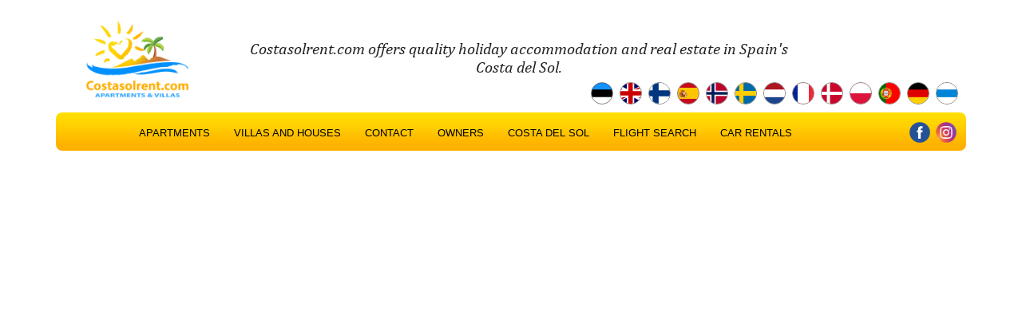

--- FILE ---
content_type: text/html
request_url: https://www.costasolrent.com/hacienda_golf_37benalmadena_nueva_torrequebrada_malaga_costa_del_sol_spain_en_object.html
body_size: 1121
content:
<!DOCTYPE html><html lang="en"><head><script async="" src="https://www.googletagmanager.com/gtag/js?id=G-E3XEYQFE0P"></script><script>window.dataLayer = window.dataLayer || [];
      function gtag(){dataLayer.push(arguments);}
      gtag('js', new Date());

      gtag('config', 'G-E3XEYQFE0P');</script><link rel="preload" href="/fonts/materialdesignicons-webfont.d0066537.woff2" as="fetch"><link rel="preload" href="/fonts/MaterialIcons-Regular.bca3a187.woff2" as="fetch"><meta charset="utf-8"><meta http-equiv="X-UA-Compatible" content="IE=edge"><meta name="viewport" content="width=device-width,initial-scale=1,maximum-scale=1,user-scalable=no,viewport-fit=cover"><meta name="apple-mobile-web-app-capable" content="yes"><meta name="mobile-web-app-capable" content="yes"><meta name="theme-color" content="#ffcb01" media="(max-width: 768px)"><meta name="theme-color" content="#ffffff"><!--[if IE]><link rel="icon" href="/favicon.ico"><![endif]--><title>HACIENDA GOLF 37</title><meta data-vue-meta="1" property="description" content=""><meta data-vue-meta="1" property="keywords" content=""><meta data-vue-meta="1" property="og:title" content="HACIENDA GOLF 37 - Costasolrent.com"><meta data-vue-meta="1" property="og:description" content="HACIENDA GOLF 37, Benalmádena, Nueva Torrequebrada, Málaga, Costa del Sol, Spain"><meta data-vue-meta="1" property="og:url" content="https://www.costasolrent.com/hacienda_golf_37benalmadena_nueva_torrequebrada_malaga_costa_del_sol_spain_en_object.html"><meta data-vue-meta="1" property="og:image" content="https://s3.eu-central-1.amazonaws.com/img.costasolrent.com/objectImages/preview/1684356760313_haciendagolf-6.jpg"><link href="/css/app.9d3b5843.css" rel="preload" as="style"><link href="/css/chunk-vendors.3fdd8d28.css" rel="preload" as="style"><link href="/js/app.c9af6544.js" rel="preload" as="script"><link href="/js/chunk-vendors.f6d23a42.js" rel="preload" as="script"><link href="/css/chunk-vendors.3fdd8d28.css" rel="stylesheet"><link href="/css/app.9d3b5843.css" rel="stylesheet"><link rel="icon" type="image/png" sizes="32x32" href="/img/icons/favicon-32x32.png"><link rel="icon" type="image/png" sizes="16x16" href="/img/icons/favicon-16x16.png"><link rel="manifest" href="/manifest.json"><meta name="theme-color" content="#4DBA87"><meta name="apple-mobile-web-app-capable" content="no"><meta name="apple-mobile-web-app-status-bar-style" content="default"><meta name="apple-mobile-web-app-title" content="www.costasolrent.com"><link rel="apple-touch-icon" href="/img/icons/apple-touch-icon-152x152.png"><link rel="mask-icon" href="/img/icons/safari-pinned-tab.svg" color="#4DBA87"><meta name="msapplication-TileImage" content="/img/icons/msapplication-icon-144x144.png"><meta name="msapplication-TileColor" content="#000000"></head><body><script>var map;
      function initMap() {
        map = new google.maps.Map(document.getElementById("init-map"), {
          center: { lat: -34.397, lng: 150.644 },
          zoom: 8
        });
      }</script><noscript><strong>Your journey to the perfect Costa del Sol escape begins here. Explore our selection of quality-controlled, luxurious sea-view villas and charming apartments with refreshing pools, and immerse yourself in a coastal adventure filled with relaxation and unforgettable moments.</strong></noscript><div id="app"></div><div id="init-map" style="position: absolute;
    overflow: hidden;
    top: 0;
    left: -1000px;
    width: 300px;
    height: 300px;"></div><script src="/js/chunk-vendors.f6d23a42.js"></script><script src="/js/app.c9af6544.js"></script></body></html>

--- FILE ---
content_type: text/css
request_url: https://www.costasolrent.com/css/app.9d3b5843.css
body_size: 11053
content:
body{overflow-x:hidden!important;overflow-y:hidden!important;line-height:1.5;color:grey!important;font-size:14px}*,body,html{-ms-touch-action:manipulation;touch-action:manipulation}.application--wrap{overflow-x:hidden;overflow-y:auto}.v-item-group.v-bottom-navigation .v-btn{border-radius:6px}#content-area a{background-color:inherit!important}@font-face{font-family:Cambria-Italic;src:url(/font/Cambria-Italic.eot?) format("eot"),url(/font/Cambria-Italic.woff) format("woff"),url(/font/Cambria-Italic.ttf) format("truetype"),url(/font/Cambria-Italic.svg#Cambria-Italic) format("svg")}.extra-dense-input .v-input__slot{min-height:28px!important;max-height:28px!important}.extra-dense-input .v-input__slot .v-input__append-inner{margin-top:2px!important}.extra-dense-input .v-input__slot input{max-height:28px!important}.theme--light.application{background:none!important}body:before{content:"";display:block;position:fixed;left:0;top:0;width:100%;height:100%;z-index:-10}body{color:grey;font-family:Helvetica Neue,Arial,Helvetica,sans-serif!important}.app-container-background{background:transparent!important}.app-container-background:before{background:url(../img/bg_image.d02d74a2.jpg) no-repeat 50%!important;content:"";display:block;position:absolute;left:0;top:-30px;width:100%;height:800px;z-index:-10;background-size:100% 100%!important;background-size:100% 100%}.app-container-background.detailed-search-open:before{height:1400px}h1,h2,h3,h4,h5,h6{color:#6b6b6b}h1{font-size:24px;line-height:1;margin-top:10px;margin-bottom:10px;color:#219bc8}h1,h2{font-weight:700}h2{font-size:1.1em}.noselect{-webkit-touch-callout:none;-webkit-user-select:none;-moz-user-select:none;-ms-user-select:none;user-select:none}.shadow{-webkit-box-shadow:1px 1px 4px #bbb;box-shadow:1px 1px 4px #bbb}dir,menu,ul{display:block;list-style-type:disc;-webkit-margin-before:1em;-webkit-margin-after:1em;-webkit-margin-start:0;-webkit-margin-end:0;-webkit-padding-start:40px}.flags{position:absolute;right:0;bottom:0}.flags a{padding-left:5px}.flags-menu{width:100%}.flags-menu a{padding-right:5px}ul.contact_form label{list-style-type:none;margin-bottom:10px;display:inline-block;width:21%}.v-application--wrap div>.container{max-width:1140px}.v-application{font-family:Helvetica Neue,Arial,Helvetica,sans-serif!important}.app-sidebar-right{margin-left:15px;margin-top:15px;margin-bottom:15px;border-radius:12px;border:1px solid #ddd;padding-left:15px!important;padding-right:15px!important;min-width:272px}.app-sidebar-left{padding:14px 10px 10px 0}.app-sidebar-right{padding:14px 0 10px 10px}.app-sidebar-sticky{z-index:10}.header{position:relative}.slogan{height:50px;font-style:italic;text-align:center;color:#dd;font:20px Cambria-Italic}.no-hover-menu-el .v-ripple__container{display:none!important}.mobile-menu{color:#333!important}.mobile-menu .v-ripple__container{display:none!important}.mobile-menu .theme--dark.v-btn{color:#333}.mobile-menu .v-app-bar__nav-icon .v-icon{font-size:30px}.mobile-menu,.mobile-menu .v-toolbar__content{height:48px!important}.mobile-header-bar{background:-webkit-gradient(linear,left top,left bottom,color-stop(50%,#ffcb01),to(#e3bb22))!important;background:linear-gradient(180deg,#ffcb01 50%,#e3bb22)!important;padding-top:env(safe-area-inset-top);height:calc(48px + env(safe-area-inset-top))!important;-webkit-transition:-webkit-transform .3s ease-in-out!important;transition:-webkit-transform .3s ease-in-out!important;transition:transform .3s ease-in-out!important;transition:transform .3s ease-in-out,-webkit-transform .3s ease-in-out!important}.mobile-header-hidden{-webkit-transform:translateY(calc(-100% - 10px))!important;transform:translateY(calc(-100% - 10px))!important}.mobile-logo{padding-top:10px}.mobile-flags-icons .v-list-item{min-height:50px}.favorites-btn-mobile{color:red}.mobile-header-btn{padding:5px 9px 0 9px;font-size:21px}.mobile-header-buttons .mdi{font-size:25px}.theme--dark.v-btn:hover:before{opacity:0}#objects-list>.row--dense{margin-top:10px!important;margin:-10px}#objects-list>.row--dense>.col{padding:10px}#objects-list>.row--dense>.col .list-features .col{padding:0}#objects-list .list-pagination button{border:none;font:inherit}.filter-buttons-fixed{position:fixed;z-index:5;top:42px;background:#fff;padding:5px 0;width:calc(100% - 10px)}.mobile-view .list-filter-buttons .col-3,.mobile-view .list-filter-buttons .col-4{padding-top:10px!important;min-height:56px}.mobile-view .list-filter-buttons .col-3 button i,.mobile-view .list-filter-buttons .col-4 button i{padding-top:4px!important}.list-filter-buttons{display:-webkit-box;display:-ms-flexbox;display:flex}.list-filter-buttons .v-btn:hover:before{background-color:transparent!important}.list-filter-buttons button{background:#fff!important;color:#777!important;text-transform:none}@media only screen and (min-width:959px){.list-filter-buttons{margin:0 -10px 15px -10px}}.list-object{font-size:14px;overflow:hidden;border-radius:6px;-webkit-transform:translateZ(0);-webkit-overflow:hidden}.list-object .row--dense{margin-top:4px!important;margin:-4px}.list-object .row--dense .col{padding:4px}.list-object-text ul{margin:0;padding:0}.list-object-text .object-properties li{list-style-type:none;content:"- ";display:table-row;font-size:13.4px}.front-object li:before,.list-object-descr li:before,.share-object-descr li:before,.single-object-descr li:before{content:"- ";padding-right:7px;display:table-cell;text-align:left}.list-object-text{color:grey;margin:0;padding-bottom:2px}.list-object-button{float:right;padding-right:14px;padding-bottom:6px}.list-object-homepage .list-object-button{position:absolute;bottom:15px;left:15px;padding-bottom:0}.list-object-homepage .list-object-descr .list-object-text{overflow:hidden;max-height:103px}.list-object-homepage .list-object-nav{position:absolute;bottom:15px;right:15px}.list-object-homepage .list-object-nav .list-object-price{font-size:1.1em}.list-object-img{position:relative;float:left;cursor:pointer;height:188px;background-position:50% 50%;background-size:cover}.list-object-img-mobile{overflow:hidden;width:100%;position:relative}.list-preloaded-image{position:absolute;left:-10000px;top:0}.homepage-list-container{width:calc(100% + 20px)}.bullets-in-list{opacity:.9}.list-img-nav-btn{top:79px;display:none}@media only screen and (min-width:960px)and (max-width:1150px){.list-object-homepage{height:440px;margin-right:10px;width:calc(50% - 10px)}.list-object-homepage .list-object-nav{bottom:15px}.homepage-list-container{width:calc(100% + 10px)}}@media only screen and (min-width:960px)and (max-width:1150px){.list-object-homepage{height:430px}}@media only screen and (max-width:959px){.list-object-homepage .list-object-nav{bottom:15px}.list-object-homepage{height:440px;width:calc(33.333% - 15px);margin-right:15px}.homepage-list-container{width:calc(100% + 15px)}.list-object-img{height:400px}.bullets-in-list{top:378px}.list-img-nav-btn{top:179px}}@media only screen and (max-width:840px){.list-object-homepage{height:430px;width:calc(50% - 10px);margin-right:10px}.homepage-list-container{width:calc(100% + 10px)}.list-object-img{height:400px}.bullets-in-list{top:378px}.list-img-nav-btn{top:179px}}@media only screen and (max-width:550px){.list-object-homepage{height:440px;width:100%}.homepage-list-container{width:100%}.list-object-img{height:300px}.bullets-in-list{top:278px}.list-object-homepage .list-object-nav{bottom:20px}}@media only screen and (max-width:400px){.list-object-img{height:200px}.bullets-in-list{top:178px}}.pt-1-5{padding-top:6px}.list-address h2{padding-bottom:4px;overflow:hidden;font-size:14px}.list-address h2,.list-object-name h2{white-space:nowrap;text-overflow:ellipsis}.list-object-name h2{font-size:15px;color:#219bc8}.list-object-images{position:relative}.list-object-images .list-favorite-toggle-btn{top:10px}.list-object-images .list-video-btn{top:10px;position:absolute;z-index:1}.list-object-images .list-img-btn{cursor:pointer;opacity:.75;border-radius:100px;padding:3px 4px 0 6px;font-size:18px;background:#fff;width:30px;height:30px;z-index:1;position:absolute}.list-object:hover .list-img-nav-btn{display:block}.desktop-view .object-features i.fa,.mobile-view .object-features i.fa{font-size:18px!important;width:24px}.desktop-view .object-features i.mdi,.mobile-view .object-features i.mdi{font-size:25px!important;width:24px}.desktop-view .object-info,.mobile-view .object-info{font-size:16px}.desktop-view .object-info .add-fav-btn,.mobile-view .object-info .add-fav-btn{margin-left:15px;cursor:pointer;font-size:15px;font-weight:400}.desktop-view .object-info .object-info-features .collapse-line,.mobile-view .object-info .object-info-features .collapse-line{border-bottom:1px solid #ddd;height:1px;width:100%}.desktop-view .object-info .object-info-features .feature-collapse-icon,.mobile-view .object-info .object-info-features .feature-collapse-icon{text-align:right}.desktop-view .object-info .object-info-features .feature-collapse-icon i,.mobile-view .object-info .object-info-features .feature-collapse-icon i{position:relative;top:2px;right:5px}.mobile-view .object-info .add-fav-btn{margin-top:30px;clear:both;margin-left:0;display:block}.desktop-view .object-info .add-fav-btn{margin-top:6px}.object-info table{border-collapse:collapse}.object-info .object-prices-table{width:100%;table-layout:fixed}.object-info .object-price-table-mobile{width:100%;margin:0}.object-info .object-prices-table tr td{padding-right:4px;padding-left:4px}.object-info .object-prices-table tr:nth-child(odd){background:#f5f5f5}.object-info .object-prices-table tr:nth-child(2n){background:#fff}.object-info .object-prices-table tr{border-bottom:1px solid #ddd}.object-info .object-prices-table td{padding:3px 5px 2px 0}.object-info .mobile-object-name{font-size:26px}.object-info .mobile-csr{margin-top:13px;text-align:right;padding-right:10px!important}.object-info .in-bold{font-weight:700}.object-info .back-button{float:right}.object-info .price-title{padding:15px 0 10px 0}.object-info .object-properties-div ul li:before{content:"- ";padding-right:7px;display:table-cell;text-align:left}.object-info .price-table tbody tr td p{margin-bottom:3px}.object-info .condition-icon{padding:0 5px}.object-info .mobile-selected-date{color:#219bc8!important;font-weight:700}.bottom-top{border-top:1px solid #ddd}.bottom-border{border-bottom:1px solid #ddd}.normal-link{text-decoration:inherit;color:inherit!important}.v-select-list{background:#fff}.v-list-item{min-height:35px;height:35px;border-bottom:1px solid #ddd}.mobile-contact-options .v-list-item,.navigation-menu .v-list-item,.v-list-item:last-child{border-bottom:none}.v-btn{letter-spacing:normal!important}.csr-btn-hover:hover{background-image:linear-gradient(#fff,#ffc800 1px,#f3bf01)}.csr-btn,.csr-large-text-btn{background:#ffc800!important}.csr-large-text-btn{font-size:18px!important;color:rgba(0,0,0,.87)!important}.csr-blue-bg{background:#219bc8}.csr-btn-color{background:#ffc800!important}.mobile-field{height:36px!important;line-height:30px!important;font-size:16px!important}.input_full{width:100%}.disabled-button{color:grey!important;cursor:not-allowed!important}select{background-image:url("[data-uri]");background-repeat:no-repeat;background-position:100%;padding-right:20px}.date-search-field .v-text-field__slot input{color:#219bc8!important}.search-div{border-radius:6px;background:#ffcb01;padding:12px;margin:0}.search-clear{position:absolute;right:10px;bottom:0;max-width:100px;color:grey;font-size:14px;cursor:pointer;text-align:right;padding-right:10px}.search-div .v-text-field .v-input__slot{background:#fff!important}.search-div .v-text-field .v-input__slot .v-input__icon--prepend-inner i{font-size:18px}.search-div .theme--light.v-select .v-select__selections{color:#999}.search-div fieldset{border:none}.search-form-date-input input{font-weight:500}.search-form-title,.search-form-title-red{padding-top:5px!important}.search-form-title-red{padding-bottom:2px!important;color:red;font-weight:700}.search-button{background:#e0bc31!important}.v-navigation-drawer--is-mobile,.v-navigation-drawer--temporary{z-index:10!important}.v-menu__content,.v-menu__content--fixed{border-radius:8px!important}.costa-border{border-radius:4px!important}.v-pagination__navigation{padding:inherit!important}.v-toolbar--fixed{z-index:10!important}.v-text-field.v-text-field--solo .v-input__control{min-height:inherit!important}.v-btn{text-transform:inherit;border-radius:6px;letter-spacing:.05em}.v-btn--fab{border-radius:50%}.theme--light.v-application{background:inherit!important}.tooltip{display:block!important;z-index:10000}.tooltip .tooltip-inner{background:#ffc800;color:#fff;border-radius:16px;padding:5px 10px 4px}.tooltip .tooltip-arrow{width:0;height:0;border-style:solid;position:absolute;margin:5px;border-color:#ffc800;z-index:1}.tooltip[x-placement^=top]{margin-bottom:5px}.tooltip[x-placement^=top] .tooltip-arrow{border-width:5px 5px 0 5px;border-left-color:transparent!important;border-right-color:transparent!important;border-bottom-color:transparent!important;bottom:-5px;left:calc(50% - 5px);margin-top:0;margin-bottom:0}.tooltip[x-placement^=bottom]{margin-top:5px}.tooltip[x-placement^=bottom] .tooltip-arrow{border-width:0 5px 5px 5px;border-left-color:transparent!important;border-right-color:transparent!important;border-top-color:transparent!important;top:-5px;left:calc(50% - 5px);margin-top:0;margin-bottom:0}.tooltip[x-placement^=right]{margin-left:5px}.tooltip[x-placement^=right] .tooltip-arrow{border-width:5px 5px 5px 0;border-left-color:transparent!important;border-top-color:transparent!important;border-bottom-color:transparent!important;left:-5px;top:calc(50% - 5px);margin-left:0;margin-right:0}.tooltip[x-placement^=left]{margin-right:5px}.tooltip[x-placement^=left] .tooltip-arrow{border-width:5px 0 5px 5px;border-top-color:transparent!important;border-right-color:transparent!important;border-bottom-color:transparent!important;right:-5px;top:calc(50% - 5px);margin-left:0;margin-right:0}.tooltip.popover .popover-inner{background:#f9f9f9;color:#ffc800;padding:24px;border-radius:5px;-webkit-box-shadow:0 5px 30px rgba(255,200,0,.1);box-shadow:0 5px 30px rgba(255,200,0,.1)}.tooltip.popover .popover-arrow{border-color:#f9f9f9}.tooltip[aria-hidden=true]{visibility:hidden;opacity:0;-webkit-transition:opacity .15s,visibility .15s;transition:opacity .15s,visibility .15s}.tooltip[aria-hidden=false]{visibility:visible;opacity:1;-webkit-transition:opacity .15s;transition:opacity .15s}.list-object-descr h2{font-weight:700;font-size:14px;max-height:3em;overflow:hidden}hr{width:100%;display:block;unicode-bidi:-webkit-isolate;unicode-bidi:-moz-isolate;unicode-bidi:isolate;-webkit-margin-before:.5em;margin-block-start:.5em;-webkit-margin-after:.5em;margin-block-end:.5em;-webkit-margin-start:auto;margin-inline-start:auto;-webkit-margin-end:auto;margin-inline-end:auto;overflow:hidden;border-style:inset;border-width:1px}.calendar-nav{margin-bottom:5px;text-align:center}.calendar-nav-select-month{width:calc(100% - 134px)}.calendar-nav-select-year{width:60px}.calendar-nav-button{width:30px}.calendar td.passed{color:silver;text-decoration:line-through}.calendar td.selected-day{background:#219bc8!important;color:#fff!important;text-decoration:none}table.calendar td.pad{color:#999;background:#fff}.calendar td.onhold,.legend-onhold{background:#ffcb01}.calendar td.selected,.legend-selected{background:#219bc8}.legend{padding-top:15px}.legend,.legend-item,.legend-top{display:inline-block}.legend-item{padding-bottom:5px}.legend-color{width:25px;height:20px;display:inline-block}.calendar{margin:0;padding:0;width:100%;border:1px solid silver;color:#000;border-collapse:collapse}.calendar th{text-align:center;font-weight:700;border:1px solid silver;height:20px}.calendar caption{margin:0;padding:.3em 0;background:#ffa51e}.calendar td{padding:.1em .3em;width:1em;text-align:center;border:1px solid silver;cursor:pointer}.calendar td.passed{cursor:not-allowed}.calendar tr{height:30px}.calendar a{color:#000;text-decoration:none}.calendar td.selected{border:1px dotted #ff7800}.calendar td.booked,.legend-booked{background:red}.calendar td.am_booked{background:red;background:linear-gradient(135deg,red 50%,#fff 0)}.calendar td.pm_booked{background:linear-gradient(135deg,#fff 50%,red 0)}.calendar td.am_onhold{background:#ffcb01;background:linear-gradient(135deg,#ffcb01 50%,#fff 0)}.calendar td.pm_onhold{background:linear-gradient(135deg,#fff 50%,#ffcb01 0)}#year{padding:0;width:500px;list-style:none}#year:after{content:"";display:block;height:0;clear:both;visibility:hidden}#year li{float:left;padding:0 .5em .5em 0;height:150px}.calendar-container{margin-top:12px;margin-bottom:8px;position:relative}.calendar-overlay{background:hsla(0,0%,100%,.75);width:100%;height:100%;top:0;left:0;position:absolute}.navigaion-calendar .year-month-select{max-width:calc(100% - 60px)}.img-name{width:100%;text-align:center;position:absolute;font-size:18px;bottom:-50px}.img-preview-mobile{height:100%!important;width:auto!important}.hot-img-caption{position:absolute;font-weight:700;color:#000;padding:5px 10px;text-align:left;bottom:15px;left:0;width:272px;height:74px;z-index:2;font-size:12px;background:url([data-uri]) no-repeat;cursor:pointer}.desktop-view .images-viewer{border-radius:10px;overflow:hidden;-webkit-transform:translateZ(0);-webkit-overflow:hidden}.images-viewer{padding:0;clear:both;position:relative}.images-compact{border:none}.desktop-view .viewer-image{border-radius:12px}.desktop-view .viewer-image,.desktop-view .viewer-image-homepage{overflow:hidden;-webkit-transform:translateZ(0);-webkit-overflow:hidden}.desktop-view .viewer-image-homepage{border-radius:8px 8px 0 0}.viewer-image{position:relative;height:372px;width:100%;cursor:pointer}.viewer-compact-container{margin:0;width:100%}.viewer-image-middle-container{width:100%;height:100%;left:0;top:0;bottom:0;right:0;margin-left:0;-webkit-box-pack:center;-ms-flex-pack:center;justify-content:center;-webkit-box-align:center;-ms-flex-align:center;align-items:center;display:-webkit-box;display:-ms-flexbox;display:flex}.viewer-image-middle-container .v-image{height:100%;-webkit-transition:opacity .5s ease-in-out;transition:opacity .5s ease-in-out;opacity:1;position:absolute;left:50%;top:50%;-webkit-transform:translate(-50%,-50%);transform:translate(-50%,-50%);width:100%;-webkit-backface-visibility:hidden}.viewer-compact-container div img{width:100%}.full-container{position:relative;padding:0;margin:0;outline:none;height:100%;overflow:auto}.full-container-img-outer{top:50%;left:50%;position:absolute;height:auto;-webkit-transform:translate(-50%,-50%);transform:translate(-50%,-50%);z-index:10}.full-container-img-outer .v-image{border-radius:10px;width:100%;z-index:10}.img-title{position:relative;bottom:0;left:50%;-webkit-transform:translate(-50%,-50%);transform:translate(-50%,-50%)}@media only screen and (max-width:959px){.full-container-img-outer img{width:100%;margin:0}}.full-container-img-outer{margin:auto;display:-webkit-box;display:-ms-flexbox;display:flex;width:100%}.img-transparent,.img-transparent a{opacity:0!important;z-index:2!important}.img-transparent a{opacity:1}.not-selected{opacity:.4}.viewer-thumbnails{width:10000px;position:absolute;top:0;left:0}.viewer-thumbnails-outer{position:relative;width:calc(100% - 8px);height:64px;margin:4px;overflow:hidden}.viewer-thumbnail{position:relative;height:100%;text-align:center;vertical-align:middle;list-style:none;width:83px;height:63px;margin:0;padding:0;overflow:hidden;float:left;list-style-type:none;background:#fafafa;border:1px solid #e5e5e5;cursor:pointer;margin-right:5px;transition:left .5s ease-out;-moz-transition:left .5s ease-out;-webkit-transition:left .5s ease-out;-o-transition:left .5s ease-out}.viewer-thumbnail-image:hover{opacity:1;transition:opacity .5s ease-out;-moz-transition:opacity .5s ease-out;-webkit-transition:opacity .5s ease-out;-o-transition:opacity .5s ease-out}.viewer-thumbnail-inner{border:3px solid #fff;overflow:hidden}.viewer-thumbnail-image{-webkit-backface-visibility:hidden;height:55px}.next-btn i,.prev-btn i{color:#666;font-size:24px}.prev-btn{padding:11px 8px 8px 14px}.next-btn{padding:11px 8px 8px 17px}.next-btn,.prev-btn{opacity:.8;border-radius:100px;background:#fff;top:190px;height:45px;width:45px;cursor:pointer;position:absolute;display:block;z-index:3;text-decoration:none}.wide-view .next-btn,.wide-view .prev-btn{top:252px}.list-object .viewer-image .next-btn,.list-object .viewer-image .prev-btn{top:179px}.next-btn{right:15px}.prev-btn{left:15px}.viewer-nav a{opacity:.8;transition:1s ease-out;-moz-transition:1s ease-out;-webkit-transition:1s ease-out;-o-transition:1s ease-out}.pika-counter{z-index:1;position:absolute;bottom:15px;right:15px;color:#fff;background:rgba(0,0,0,.5);font-size:11px;padding:3px;border-radius:5px}.expand-icon{position:absolute;top:10px;right:10px;font-size:14px;z-index:200;opacity:.85}.compact-bullets{opacity:.9;width:100%;text-align:center;position:absolute;bottom:0;left:0;z-index:1;height:20px;line-height:20px;color:#fff;font-size:8px}.compact-bullets i{padding:0 3px}.list-object-price{color:grey;float:left;font-weight:700;font-size:1.2em;width:100%}.list-price-min-days-note{float:left;width:100%;font-weight:700;padding-left:10px;font-size:14px}.map-day-price{border:1px solid #fff;background:#ffcb01;padding:2px 4px;border-radius:6px;font-size:14px;font-weight:500}.clear-btn{cursor:pointer;padding:4px 0}.booked{cursor:not-allowed!important}.calendar-book-select-month{width:calc(100% - 165px)}.calendar-book-select-year{width:60px}.date-picker-outer-container{position:relative;width:1px;height:1px;z-index:2}.date-picker-container{border-radius:6px;margin-top:0;background:#fff;position:absolute;top:1px;text-align:center;padding:4px;-webkit-box-shadow:3px 3px 5px #888;box-shadow:3px 3px 5px #888}.date-picker-container .v-select__selection,.year-month-select .v-select__selection{font-weight:700}.calendar-nav{background:#fff url([data-uri]) 50% 50% repeat-x;border-radius:4px;border:1px solid #aaa;padding:5px 0 3px 0}#calendar-nav-prev{margin-right:4px!important}#calendar-nav-next{margin-left:4px!important}#calendar-nav-month{margin-right:2px!important}.day-picker-td{cursor:pointer}.day-picker-td:hover{background:#ddd}.day-picker-selected{background:#219bc8!important;color:#fff!important}.date-picker-container .year-month-select{max-width:calc(100% - 84px)}.region-select .v-list-item__title{font-size:15px!important;font-weight:400!important}.search-wide-input-menu{margin-left:-12px;margin-right:-12px;width:240px}img.share-logo{vertical-align:middle;margin-left:4px}.main-share{color:grey;height:40px;margin:10px 0 10px 0;width:100%;line-height:40px;display:-webkit-box;display:-ms-flexbox;display:flex;-webkit-box-pack:center;-ms-flex-pack:center;justify-content:center;-webkit-box-align:center;-ms-flex-align:center;align-items:center}.main-share-absolute{position:absolute;top:-8px;right:0;margin:0 10px 0 0;width:auto}.main-share a{padding:5px 0 5px 9px;font-size:26px}.app-sidebar .main-share a,.object-info .main-share a,.v-menu__content .main-share a{color:grey!important}.filler-box{max-width:237px;border-radius:6px;text-align:center;background:#eee;padding:10px;margin-top:15px;overflow:hidden;color:#888;font-size:16px}.filler-box i{padding:40px 0 25px 0;color:#ccc;clear:both;width:100%;font-size:50px}.contact-man-body{font-size:13px;line-height:14px}.contact-man-body a{text-decoration:none;color:inherit}.contact-man-body img{position:relative;top:5px;margin-right:12px}.submenu{z-index:1050;position:absolute;min-width:200px;top:48px;margin:0;padding:0;left:0;background:#219bc8;text-align:left}.header-safe-area{padding-top:env(safe-area-inset-top)}.top-menu-container{background:url([data-uri]) repeat 0 top;border-radius:8px}.menu-outer{height:48px;text-align:center;margin:auto}.menu-inner{display:table;margin:0 auto}.menu-level-1{position:relative;float:left;margin:0;color:#000;line-height:32px;font-size:13px;padding:10px 15px 6px 15px;cursor:pointer}.menu-level-1:hover{color:#fff;background:#219bc8}.menu-level-2{min-width:200px;padding:0 15px}.menu-level-2:hover{background:#ffcb01;color:#333}.top-menu-social{padding-top:7px;font-size:24px;overflow:hidden;line-height:32px;text-align:right;padding-right:5px}.top-menu-social a{color:#fff;padding-right:7px}.menu-bar-logo img{height:31px;padding-top:5px}.mobile-flag-container{width:28px;height:28px;border:1px solid grey;border-radius:30px;-webkit-box-pack:center;-ms-flex-pack:center;justify-content:center;-webkit-box-align:center;-ms-flex-align:center;align-items:center;overflow:hidden;position:relative}.mobile-flag-container img{width:auto;height:28px;position:absolute;top:50%;left:50%;-webkit-transform:translate(-50%,-50%);transform:translate(-50%,-50%)}.desktop-flags{margin-bottom:-5px;padding-right:10px}.desktop-flags .flag-container{width:28px;height:28px;display:inline-grid;border:1px solid grey;border-radius:30px;margin-left:8px;-webkit-box-pack:center;-ms-flex-pack:center;justify-content:center;-webkit-box-align:center;-ms-flex-align:center;align-items:center;overflow:hidden;position:relative;margin-bottom:7px}.desktop-flags .flag-container img{width:auto;height:28px;position:absolute;top:50%;left:50%;-webkit-transform:translate(-50%,-50%);transform:translate(-50%,-50%)}.email-form-container{border:3px solid #fff;background:#ffcb01}.email-form{margin-bottom:0!important;clear:both}.email-dialog{max-width:1000px}.footer-text{color:grey}@media screen and (max-width:700px){.footer-text{font-size:11px}}.mobile-contact-option{color:#fff!important;margin-top:30px;padding-left:25px}.mobile-contact-options{margin-bottom:15px}.mobile-contact-icon i{color:#fff!important}.mobile-contact-text{white-space:inherit!important;overflow:inherit!important}.navigation-menu{background:#219bc8!important;color:#fff}.first-level{cursor:pointer;font-weight:700;color:#fff;padding:10px 15px 2px 15px}.mobile-second-level{cursor:pointer;padding:0 10px 0 25px;color:#fff;height:32px;line-height:32px}.bedroom-button,.mobile-second-level:hover{background:#ffcb01}.bedroom-button{border-radius:4px;margin:3px 5px;padding:5px;text-align:center;border:1px solid grey;color:#fff;width:30px;height:30px;line-height:20px;cursor:pointer;float:left}.no-hover-menu-el .theme--light.v-list-item:hover:before{opacity:0!important}.mobile-weather-img{width:30px}.mobile-temp-value{font-size:14px;color:#fff;text-align:right;font-weight:700;padding-right:5px}.mobile-temp-img,.mobile-temp-text{float:right}.mobile-temp-text{padding-top:10px;padding-right:10px}.mobile-temp-img{padding-top:5px}.mobile-menu .theme--dark.v-toolbar,.theme--dark.v-toolbar{background-color:inherit!important}.mobile-logo{padding-top:58px;text-align:center}.mobile-logo a img{max-height:95px}.mobile-flags{text-align:center}.mobile-flags a{padding:0 3px}.mobile-flags a img{width:25px;padding-top:5px}.temp_value{position:relative;top:-15px;font-size:20px;color:#fff;font-weight:700;margin:0;padding:0}.mobile-header-object-title{white-space:nowrap;text-overflow:ellipsis;padding:0 10px;overflow:hidden}.form-check,.plus-minus-btn{height:24px!important;width:24px!important}.form-check{color:#fac400!important}.form-close{height:24px!important;width:24px!important}@media only screen and (max-width:320px){.booking-exras-container{font-size:11px;padding:8px!important}}#contact_form .v-text-field .v-input__slot,.calendar-container .v-text-field .v-input__slot{background:#fff!important}#contact_form .v-text-field .v-input__slot .v-input__icon--prepend-inner i,.calendar-container .v-text-field .v-input__slot .v-input__icon--prepend-inner i{font-size:18px}.full-input{width:100%}ul.contact_form li{list-style-type:none;margin-bottom:5px}.costa-close .v-btn--floating.v-btn--small{width:24px;height:24px}.popup-select-container{margin:0 0 10px 0;padding:20px}.popup-select-container-sidebar{margin:10px 0 10px 0;padding:13px}@media screen and (max-width:700px){.popup-select-container{padding:13px}}.sidebar-plus{margin:5px -5px 5px 5px!important}.sidebar-minus{margin:5px 7px 5px -7px!important}.check-in-time .v-select__selection,.check-out-time .v-select__selection{color:#4caf50!important}.phone-select{border-radius:10px!important;border:1px solid #eee;font-size:16px}.phone-select .v-list-item:not(:first-child){border-top:1px solid #eee}.desc-content-cut{display:-webkit-box;-webkit-line-clamp:4;-webkit-box-orient:vertical;overflow:hidden;text-overflow:ellipsis}.object-info .v-btn.v-size--default{font-size:1rem}.not-selected-compact{opacity:1}.mobile-images-close-btn{position:fixed;top:20px;right:20px;z-index:1000;color:#bdbdbd!important;opacity:.7;border-radius:50%;padding:5px 9px;width:35px;height:35px;cursor:pointer}.close-btn-with-bg{color:#fff!important;background:rgba(0,0,0,.7)}

--- FILE ---
content_type: text/javascript
request_url: https://www.costasolrent.com/js/app.c9af6544.js
body_size: 67648
content:
(function(e){function t(t){for(var n,i,r=t[0],c=t[1],l=t[2],u=0,p=[];u<r.length;u++)i=r[u],Object.prototype.hasOwnProperty.call(s,i)&&s[i]&&p.push(s[i][0]),s[i]=0;for(n in c)Object.prototype.hasOwnProperty.call(c,n)&&(e[n]=c[n]);d&&d(t);while(p.length)p.shift()();return o.push.apply(o,l||[]),a()}function a(){for(var e,t=0;t<o.length;t++){for(var a=o[t],n=!0,r=1;r<a.length;r++){var c=a[r];0!==s[c]&&(n=!1)}n&&(o.splice(t--,1),e=i(i.s=a[0]))}return e}var n={},s={app:0},o=[];function i(t){if(n[t])return n[t].exports;var a=n[t]={i:t,l:!1,exports:{}};return e[t].call(a.exports,a,a.exports,i),a.l=!0,a.exports}i.m=e,i.c=n,i.d=function(e,t,a){i.o(e,t)||Object.defineProperty(e,t,{enumerable:!0,get:a})},i.r=function(e){"undefined"!==typeof Symbol&&Symbol.toStringTag&&Object.defineProperty(e,Symbol.toStringTag,{value:"Module"}),Object.defineProperty(e,"__esModule",{value:!0})},i.t=function(e,t){if(1&t&&(e=i(e)),8&t)return e;if(4&t&&"object"===typeof e&&e&&e.__esModule)return e;var a=Object.create(null);if(i.r(a),Object.defineProperty(a,"default",{enumerable:!0,value:e}),2&t&&"string"!=typeof e)for(var n in e)i.d(a,n,function(t){return e[t]}.bind(null,n));return a},i.n=function(e){var t=e&&e.__esModule?function(){return e["default"]}:function(){return e};return i.d(t,"a",t),t},i.o=function(e,t){return Object.prototype.hasOwnProperty.call(e,t)},i.p="/";var r=window["webpackJsonp"]=window["webpackJsonp"]||[],c=r.push.bind(r);r.push=t,r=r.slice();for(var l=0;l<r.length;l++)t(r[l]);var d=c;o.push([0,"chunk-vendors"]),a()})({0:function(e,t,a){e.exports=a("56d7")},"03b7":function(e,t,a){"use strict";a("0693")},"0693":function(e,t,a){},"074a":function(e,t,a){"use strict";a("eb11")},"0755":function(e,t,a){e.exports=a.p+"img/costa-sol-rent-logo.6c60af51.png"},"0762":function(e,t,a){"use strict";a("362a")},"0c2f":function(e,t,a){"use strict";a("f8c7")},"0e70":function(e,t,a){"use strict";a("52ea")},2132:function(e,t,a){"use strict";a("ea5e")},2810:function(e,t,a){},"28a9":function(e,t,a){"use strict";a("d794")},"2a63":function(e,t,a){},"30f8":function(e,t,a){},3359:function(e,t,a){"use strict";a("4123")},"344d":function(e,t,a){"use strict";a("97ec")},3625:function(e,t,a){},"362a":function(e,t,a){},3791:function(e,t,a){},"3b56":function(e,t,a){},"3f66":function(e,t,a){},4123:function(e,t,a){},"41bc":function(e,t,a){},"44b9":function(e,t,a){},4678:function(e,t,a){var n={"./af":"2bfb","./af.js":"2bfb","./ar":"8e73","./ar-dz":"a356","./ar-dz.js":"a356","./ar-kw":"423e","./ar-kw.js":"423e","./ar-ly":"1cfd","./ar-ly.js":"1cfd","./ar-ma":"0a84","./ar-ma.js":"0a84","./ar-ps":"4c98","./ar-ps.js":"4c98","./ar-sa":"8230","./ar-sa.js":"8230","./ar-tn":"6d83","./ar-tn.js":"6d83","./ar.js":"8e73","./az":"485c","./az.js":"485c","./be":"1fc1","./be.js":"1fc1","./bg":"84aa","./bg.js":"84aa","./bm":"a7fa","./bm.js":"a7fa","./bn":"9043","./bn-bd":"9686","./bn-bd.js":"9686","./bn.js":"9043","./bo":"d26a","./bo.js":"d26a","./br":"6887","./br.js":"6887","./bs":"2554","./bs.js":"2554","./ca":"d716","./ca.js":"d716","./cs":"3c0d","./cs.js":"3c0d","./cv":"03ec","./cv.js":"03ec","./cy":"9797","./cy.js":"9797","./da":"0f14","./da.js":"0f14","./de":"b469","./de-at":"b3eb","./de-at.js":"b3eb","./de-ch":"bb71","./de-ch.js":"bb71","./de.js":"b469","./dv":"598a","./dv.js":"598a","./el":"8d47","./el.js":"8d47","./en-au":"0e6b","./en-au.js":"0e6b","./en-ca":"3886","./en-ca.js":"3886","./en-gb":"39a6","./en-gb.js":"39a6","./en-ie":"e1d3","./en-ie.js":"e1d3","./en-il":"73332","./en-il.js":"73332","./en-in":"ec2e","./en-in.js":"ec2e","./en-nz":"6f50","./en-nz.js":"6f50","./en-sg":"b7e9","./en-sg.js":"b7e9","./eo":"65db","./eo.js":"65db","./es":"898b","./es-do":"0a3c","./es-do.js":"0a3c","./es-mx":"b5b7","./es-mx.js":"b5b7","./es-us":"55c9","./es-us.js":"55c9","./es.js":"898b","./et":"ec18","./et.js":"ec18","./eu":"0ff2","./eu.js":"0ff2","./fa":"8df4","./fa.js":"8df4","./fi":"81e9","./fi.js":"81e9","./fil":"d69a","./fil.js":"d69a","./fo":"0721","./fo.js":"0721","./fr":"9f26","./fr-ca":"d9f8","./fr-ca.js":"d9f8","./fr-ch":"0e49","./fr-ch.js":"0e49","./fr.js":"9f26","./fy":"7118","./fy.js":"7118","./ga":"5120","./ga.js":"5120","./gd":"f6b4","./gd.js":"f6b4","./gl":"8840","./gl.js":"8840","./gom-deva":"aaf2","./gom-deva.js":"aaf2","./gom-latn":"0caa","./gom-latn.js":"0caa","./gu":"e0c5","./gu.js":"e0c5","./he":"c7aa","./he.js":"c7aa","./hi":"dc4d","./hi.js":"dc4d","./hr":"4ba9","./hr.js":"4ba9","./hu":"5b14","./hu.js":"5b14","./hy-am":"d6b6","./hy-am.js":"d6b6","./id":"5038","./id.js":"5038","./is":"0558","./is.js":"0558","./it":"6e98","./it-ch":"6f12","./it-ch.js":"6f12","./it.js":"6e98","./ja":"079e","./ja.js":"079e","./jv":"b540","./jv.js":"b540","./ka":"201b","./ka.js":"201b","./kk":"6d79","./kk.js":"6d79","./km":"e81d","./km.js":"e81d","./kn":"3e92","./kn.js":"3e92","./ko":"22f8","./ko.js":"22f8","./ku":"2421","./ku-kmr":"7558","./ku-kmr.js":"7558","./ku.js":"2421","./ky":"9609","./ky.js":"9609","./lb":"440c","./lb.js":"440c","./lo":"b29d","./lo.js":"b29d","./lt":"26f9","./lt.js":"26f9","./lv":"b97c","./lv.js":"b97c","./me":"293c","./me.js":"293c","./mi":"688b","./mi.js":"688b","./mk":"6909","./mk.js":"6909","./ml":"02fb","./ml.js":"02fb","./mn":"958b","./mn.js":"958b","./mr":"39bd","./mr.js":"39bd","./ms":"ebe4","./ms-my":"6403","./ms-my.js":"6403","./ms.js":"ebe4","./mt":"1b45","./mt.js":"1b45","./my":"8689","./my.js":"8689","./nb":"6ce3","./nb.js":"6ce3","./ne":"3a39","./ne.js":"3a39","./nl":"facd","./nl-be":"db29","./nl-be.js":"db29","./nl.js":"facd","./nn":"b84c","./nn.js":"b84c","./oc-lnc":"167b","./oc-lnc.js":"167b","./pa-in":"f3ff","./pa-in.js":"f3ff","./pl":"8d57","./pl.js":"8d57","./pt":"f260","./pt-br":"d2d4","./pt-br.js":"d2d4","./pt.js":"f260","./ro":"972c","./ro.js":"972c","./ru":"957c","./ru.js":"957c","./sd":"6784","./sd.js":"6784","./se":"ffff","./se.js":"ffff","./si":"eda5","./si.js":"eda5","./sk":"7be6","./sk.js":"7be6","./sl":"8155","./sl.js":"8155","./sq":"c8f3","./sq.js":"c8f3","./sr":"cf1e","./sr-cyrl":"13e9","./sr-cyrl.js":"13e9","./sr.js":"cf1e","./ss":"52bd","./ss.js":"52bd","./sv":"5fbd","./sv.js":"5fbd","./sw":"74dc","./sw.js":"74dc","./ta":"3de5","./ta.js":"3de5","./te":"5cbb","./te.js":"5cbb","./tet":"576c","./tet.js":"576c","./tg":"3b1b","./tg.js":"3b1b","./th":"10e8","./th.js":"10e8","./tk":"5aff","./tk.js":"5aff","./tl-ph":"0f38","./tl-ph.js":"0f38","./tlh":"cf75","./tlh.js":"cf75","./tr":"0e81","./tr.js":"0e81","./tzl":"cf51","./tzl.js":"cf51","./tzm":"c109","./tzm-latn":"b53d","./tzm-latn.js":"b53d","./tzm.js":"c109","./ug-cn":"6117","./ug-cn.js":"6117","./uk":"ada2","./uk.js":"ada2","./ur":"5294","./ur.js":"5294","./uz":"2e8c","./uz-latn":"010e","./uz-latn.js":"010e","./uz.js":"2e8c","./vi":"2921","./vi.js":"2921","./x-pseudo":"fd7e","./x-pseudo.js":"fd7e","./yo":"7f33","./yo.js":"7f33","./zh-cn":"5c3a","./zh-cn.js":"5c3a","./zh-hk":"49ab","./zh-hk.js":"49ab","./zh-mo":"3a6c","./zh-mo.js":"3a6c","./zh-tw":"90ea","./zh-tw.js":"90ea"};function s(e){var t=o(e);return a(t)}function o(e){if(!a.o(n,e)){var t=new Error("Cannot find module '"+e+"'");throw t.code="MODULE_NOT_FOUND",t}return n[e]}s.keys=function(){return Object.keys(n)},s.resolve=o,e.exports=s,s.id="4678"},"50bf":function(e,t,a){"use strict";a("6d87")},"52ea":function(e,t,a){},"54d8":function(e,t,a){"use strict";a("ee5f")},"567e":function(e,t,a){"use strict";a("b639")},"56d7":function(e,t,a){"use strict";a.r(t);a("ac6a"),a("a481"),a("6762"),a("2fdb"),a("cadf"),a("551c"),a("f751"),a("097d"),a("db4d");var n=a("2b0e"),s=a("a925"),o=a("f309");n["default"].use(o["a"]);var i=new o["a"]({icons:{iconfont:"mdi"}}),r=a("7496"),c=a("a523"),l=function(){var e=this,t=e._self._c;return t(r["a"],{class:e.classes},[e.preloading?t(c["a"],{staticClass:"mt-10 pt-10",attrs:{fluid:""}},[t("MyLoader")],1):t("router-view")],1)},d=[],u=(a("8e6e"),a("28a5"),a("75fc")),p=(a("55dd"),a("456d"),a("bd86")),f=(a("7f7f"),a("386d"),a("6fa9")),m=(a("6b54"),function(e,t,a){var n=e+a;return n>=t.length&&(n=0),n}),h=function(e,t,a){var n=e-a;return n<0&&(n=t.length-1),n},g={showNav:function(){this.$vuetify.breakpoint.mdAndUp&&(this.showingImageNavigation=!0)},hideNav:function(){this.mobile||(this.showingImageNavigation=!1)},setPreloadImages:function(){this.preloadImg1=m(this.selectedImageIndex,this.images,2),this.preloadImg2=m(this.selectedImageIndex,this.images,3)},showFull:function(){var e=this;if(this.homepage){var t=this["previewImage"+this.whichImageShowing];t&&t.objectInfo&&t.objectInfo._id;this.$nextTick((function(){e.$router.push({path:e.objectLink(t.objectInfo)})}))}else this.showingFullImage=!0,this.setPreloadImages()},closeFull:function(){this.showingFullImage=!1},autoNextImg:function(){var e=this;this.$vuetify.breakpoint.mdAndUp&&!this.showingFullImage&&(clearTimeout(this.imageAutoSwitchTimer),this.imageAutoSwitchTimer=setTimeout((function(){e.showingFullImage||(e.nextImg(),e.autoNextImg())}),5e3))},nextImgPage:function(){var e=this.selectedImageIndex+4;e>=this.images.length&&(e=0),this.changeImage(this.images[e],e)},prevImgPage:function(){var e=this.selectedImageIndex-4;e<0&&(e=this.images.length-1),this.changeImage(this.images[e],e)},nextImg:function(){var e=m(this.selectedImageIndex,this.images,1);this.setPreloadImages(),this.changeImage(this.images[e],e)},prevImg:function(){var e=h(this.selectedImageIndex,this.images,1);this.changeImage(this.images[e],e)},stopAuto:function(){clearTimeout(this.imageAutoSwitchTimer)},startAuto:function(){this.autoNextImg()},changeImage:function(e,t){this.selectedImageIndex=t,1===this.whichImageShowing?(this.imageUrl2=e.image,this.fullImage2=e,this.previewImage2=e,this.image1Transparent=!0,this.image2Transparent=!1,this.whichImageShowing=2):(this.whichImageShowing=1,this.imageUrl1=e.image,this.fullImage1=e,this.previewImage1=e,this.image1Transparent=!1,this.image2Transparent=!0);var a=m(this.selectedImageIndex,this.images,1);this.previewSideImage2=this.images[a];var n=m(a,this.images,1);this.previewSideImage3=this.images[n];var s=-88*t+200;s>0&&(s=0);var o=this.$refs["thumbnail-ref-"+(this.images.length-1)];if(o&&o[0]&&o[0].offsetParent&&o[0].offsetParent.offsetLeft){var i=o[0].offsetParent.offsetLeft-this.imagePreviewThumbnailLeftOffset+(this.homepage?270:0),r=this.$refs["viewer-image"].clientWidth;-1*s>i-r+88&&(s=-1*(i-r+88))}this.imagePreviewThumbnailLeftOffset=s}};function b(e,t){var a=Object.keys(e);if(Object.getOwnPropertySymbols){var n=Object.getOwnPropertySymbols(e);t&&(n=n.filter((function(t){return Object.getOwnPropertyDescriptor(e,t).enumerable}))),a.push.apply(a,n)}return a}function v(e){for(var t=1;t<arguments.length;t++){var a=null!=arguments[t]?arguments[t]:{};t%2?b(Object(a),!0).forEach((function(t){Object(p["a"])(e,t,a[t])})):Object.getOwnPropertyDescriptors?Object.defineProperties(e,Object.getOwnPropertyDescriptors(a)):b(Object(a)).forEach((function(t){Object.defineProperty(e,t,Object.getOwnPropertyDescriptor(a,t))}))}return e}var y=v(v({},g),{},{replaceVars:function(e,t){if(!t||!e)return"";var a=/\{(.*?)\}/g;return e.replace(a,(function(e,a){return t[a]}))},generateImageLabel:function(e){var t,a,n,s={};(this.rooms||[]).forEach((function(e){s[e._id]=e}));var o=e.objectRoom&&(null===s||void 0===s?void 0:s[e.objectRoom])||{},i=o.type&&(null===(t=this.$store.state.objectRoomTypesById)||void 0===t||null===(t=t[o.type])||void 0===t?void 0:t["typeName_"+this.lang])+" "+(null!==(a=o.number)&&void 0!==a?a:""),r=e.feature&&(null===(n=this.$store.state.featuresList)||void 0===n||null===(n=n[e.feature])||void 0===n?void 0:n["name_"+this.lang]);return(i||"")+" "+(i&&r?" / ":"")+(r||"")}}),j={get:function(e){var t=JSON.parse(JSON.stringify(e.searchFilters));t.isHomepage=e.isHomepage,e.isHomepage&&(t.is_front=!0),""!==t.bedroomsCount&&"all"!==t.bedroomsCount&&(4===parseInt(t.bedroomsCount)?t.bedrooms_from=4:(t.bedrooms_to=t.bedroomsCount,t.bedrooms_from=t.bedroomsCount),delete t.bedroomsCount),""!==t.bathroomCount&&"all"!==t.bathroomCount&&(3===parseInt(t.bathroomCount)?t.bathrooms_from=3:(t.bathrooms_to=t.bathroomCount,t.bathrooms_from=t.bathroomCount),delete t.bathroomCount),1===parseInt(t.favorites)&&(t._ids=e.favorites.join(","),t._ids||(t._ids="5eff8f77e7e04874aa949425"));var a=["parking","pool","terrace","aircon","pets","favorites"];return a.forEach((function(e){!["1",1].includes(t[e])&&t[e]&&delete t[e]})),t},getHash:function(e){return JSON.stringify(this.get(e))}},O=a("c1df"),w=a.n(O),_=function(e){var t=e.split("_");if(t.length<2){var a=e.split("/");return!(a.length<2)&&a[1]}return t[t.length-2]},k={dateToYMD:function(e){if(!e)return!1;var t=e.split(".");return 3===t.length&&t[2]+"-"+t[1]+"-"+t[0]},firstLetterUppercase:function(e){return e?e[0].toUpperCase()+e.substr(1).toLowerCase():""}},P=a("cee4"),x=function(e){return e=JSON.parse(JSON.stringify(e)),e.dateStart&&e.dateEnd&&(e.dateStart=k.dateToYMD(e.dateStart),e.dateEnd=k.dateToYMD(e.dateEnd)),e};console.dir(document.domain);var C="https://www.costasolrent.com/data/",S=!1,F=!1;"www.costasolrent.com"!==document.domain&&(S=!0);var D="https://api-sandbox.costasolrent.com/api/costa-sandbox";var I={getCacheFor:function(e){var t=this,a=arguments.length>1&&void 0!==arguments[1]?arguments[1]:"";return new Promise((function(n){(F||S)&&a?n(t.getRequestWithSort(e,a)):F||S?n(t.apiRequest("/"+e,[{key:"rowsPerPage",value:1e3}])):fetch(C+e+".json").then((function(e){if(!e.ok)throw new Error("Network response was not ok");return e.json()})).then((function(e){n({items:e})})).catch((function(e){console.error("Error:",e)}))}))},shareByEmail:function(e){return this.apiPostRequest("/share",e)},getRequestWithSort:function(e,t){return this.apiRequest("/"+e,[{key:"sortBy",value:t},{key:"rowsPerPage",value:1e3}])},getTemplateVars:function(){return this.getCacheFor("propertyTranslations")},sendBooking:function(e){return e.status="5bebc64446853c27bcfe3dc7",this.apiPostRequest("/bookings",e)},sendContact:function(e){return this.apiPostRequest("/siteContacts",e)},findObjects:function(e){e=x(e);var t=Object.keys(e).filter((function(t){return null!==e[t]&&"null"!==e[t]})).map((function(t){var a=e[t];return{key:t,value:a}}));return this.getListItems("objects",t)},getSiteMenu:function(){return this.getCacheFor("menu","sortOrder")},getSiteTranslations:function(){return this.getCacheFor("siteTranslations")},getBookingExtras:function(){return this.getCacheFor("bookingExtras")},getSiteBanners:function(){return this.getCacheFor("banners")},getWeather:function(){return this.getCacheFor("weatherRecordings")},getObjectRegions:function(){return this.getCacheFor("objectRegions","sortOrder")},getGalleries:function(){return this.getCacheFor("galleries")},saveItem:function(e,t){var a=this;return new Promise((function(n){t._id?a.apiPutRequest("/"+e+"/"+t._id,t).then((function(e){n(e)})):a.apiPostRequest("/"+e,t).then((function(e){n(e)}))}))},login:function(e,t){var a=this;return new Promise((function(n){P["a"].post(D+"/login",{username:e,password:t},a.sendHeaders()).then((function(e){e.data&&n(e.data),n({})})).catch((function(e){n(e.response.data)}))}))},logout:function(){var e=this;return new Promise((function(t){P["a"].get(D+"/logout",e.sendHeaders()).then((function(e){e.data&&t(e.data),t({})})).catch((function(e){t(e.response.data)}))}))},getOneItem:function(e,t){return"0"===t?new Promise((function(e){e({})})):this.apiRequest("/"+e+"/"+t,[])},getOneItemWithQuery:function(e,t,a){return"0"===t?new Promise((function(e){e({})})):this.apiRequest("/"+e+"/"+t,a)},getListItems:function(e,t){return this.apiRequest("/"+e,t)},apiRequest:function(e,t){var a=this;return new Promise((function(n){P["a"].get(D+e+"?"+t.map((function(e){return e.key+"="+e.value})).join("&"),a.sendHeaders()).then((function(e){e.data&&n(e.data),n({})})).catch((function(e){n(e.response.data)}))}))},apiRemoteRequest:function(e,t){var a=this;return new Promise((function(n){P["a"].get(e+"?"+t.map((function(e){return e.key+"="+e.value})).join("&"),a.sendHeaders()).then((function(e){e.data&&n(e.data),n({})})).catch((function(e){n(e.response.data)}))}))},apiPostRequest:function(e,t){var a=this;return new Promise((function(n){P["a"].post(D+e,t,a.sendHeaders()).then((function(e){e.data&&n(e.data),n({})})).catch((function(e){n(e.response.data)}))}))},apiPutRequest:function(e,t){var a=this;return new Promise((function(n){P["a"].put(D+e,t,a.sendHeaders()).then((function(e){e.data&&n(e.data),n({})})).catch((function(e){n(e.response.data)}))}))},sendHeaders:function(){return{headers:{}}}},M={openPartnerLogin:function(){window.open("https://partner.costasolrent.com/","_blank")},searchFormSubmit:function(){var e=this;this.showMapOnMobile=!1,this.searchFilters.favorites=0,this.searchFilters.maxPeople_from=this.bookingData.adults+this.bookingData.kids,this.$nextTick((function(){e.progressSearching=!0,e.$store.dispatch("goToFirstPage"),e.searchObjects(!0)}))},getLangFromUrl:_,resetPrice:function(){this.bookNowObject.bookingPrice=null},getObjectPrice:function(){var e=this;this.priceObject={},this.bookNowAvailable=!1,this.loadingObjectInfo=!0;var t=[],a=JSON.parse(JSON.stringify(this.selectedObject));this.searchFilters.dateStart&&this.searchFilters.dateEnd?(t.push({key:"dateStart",value:k.dateToYMD(this.searchFilters.dateStart)}),t.push({key:"dateEnd",value:k.dateToYMD(this.searchFilters.dateEnd)}),t.push({key:"_id",value:this.selectedObject._id}),I.getListItems("objects",t).then((function(t){t&&t.items&&t.items[0]?(a.bookingPrice=t.items[0].bookingPrice,a.bookingDays=t.items[0].bookingDays,a.minDays=t.items[0].minDays,a.dayPrices=t.items[0].dayPrices,a.bookingMinPeriodPrice=t.items[0].bookingMinPeriodPrice,a.longTermRentCsrFee=t.items[0].longTermRentCsrFee,e.bookNowAvailable=!0):(a={},e.bookNowAvailable=!1),e.priceObject=JSON.parse(JSON.stringify(a)),e.loadingObjectInfo=!1}))):(this.priceObject={},this.loadingObjectInfo=!1)},scrollToBeginningOfListResult:function(){var e=this,t=arguments.length>0&&void 0!==arguments[0]&&arguments[0];this.$vuetify.breakpoint.smAndDown&&(1===this.searchFilters.page&&this.isHomepage&&!t||this.$nextTick((function(){e.$vuetify.goTo("#objects-list",{duration:700,easing:"easeInOutCubic",offset:(e.isHomepage,-6)})})))},scrollToBeginningOfFilters:function(){var e=this;if(this.$vuetify.breakpoint.smAndDown){var t=+new Date-this.openTs;t<2e3||this.$nextTick((function(){e.$vuetify.goTo("#search-filters",{duration:700,easing:"easeInOutCubic",offset:-5})}))}},scrollToBeginningOfArticle:function(){var e=this;if(this.$vuetify.breakpoint.smAndDown){var t=+new Date-this.openTs;t<2e3||this.$nextTick((function(){e.$vuetify.goTo("#content-area",{duration:700,easing:"easeInOutCubic",offset:10})}))}},mobileShare:function(){navigator.share&&navigator.share({title:document.title,text:this.$i18n.t("shareMessage"),url:document.URL}).then((function(){return console.log("Successful share")})).catch((function(e){return console.log("Error sharing",e)}))},setContentAreaWidth:function(){var e=this;this.$nextTick((function(){var t=document.getElementById("content-area");t&&t.clientWidth?e.contentAreaWidth=t.clientWidth-22:e.contentAreaWidth=837}))},navigateToObjectBookingForm:function(e){this.$router.push({path:this.objectBookingLink(e)}),window.scrollTo(0,0)},capitalize:function(e){return"string"!==typeof e?"":e.charAt(0).toUpperCase()+e.slice(1)},showPageId:function(e){this.showMapOnMobile=!1;var t=e._id,a=this.pagesById[t];if(a.listSearchQuery){var n="/"+this.lang+"/search/q/?"+a.listSearchQuery;this.$router.push({path:n}),window.scrollTo(0,0)}else if(a.externalLink)window.open(a.externalLink,"_blank");else{var s=t,o=a;a.articleId&&(s=a.articleId,o=this.pagesById[s]),this.pageId=s,this.$router.push({path:"/"+(o["seoName_"+this.lang]||s)+"_"+this.lang+"_page.html"}),this.$vuetify.breakpoint.smAndDown?this.scrollToBeginningOfArticle():window.scrollTo(0,0)}this.showRightMenu=!1},objectLink:function(e){var t=this.$store.state.searchFilters.dateEnd&&this.$store.state.searchFilters.dateStart?"?dateStart="+this.$store.state.searchFilters.dateStart+"&dateEnd="+this.$store.state.searchFilters.dateEnd:"";return"/"+(e.seoName||e._id)+"_"+this.$store.state.lang+"_object.html"+t},objectLinkWithLang:function(e,t){return"/"+(e.seoName||e._id)+"_"+t+"_object.html"},objectBookingLink:function(e){return"/"+(e.seoName||e._id)+"_"+this.$store.state.lang+"_object.html?booknow="+ +new Date+"&dateStart="+this.$store.state.searchFilters.dateStart+"&dateEnd="+this.$store.state.searchFilters.dateEnd},bookingPaymentLink:function(e,t,a){return this.$store.state.lang+"/pay/reservation/"+e+"/"},objectFullLink:function(e){return location.protocol+"//"+location.hostname+"/"+(e.seoName||e._id)+"_"+this.lang+"_object.html"},getObjectDescription:function(e){var t=this;if(!e)return"";var a=this.capitalize(e.exactType&&e.exactType["typeName_"+this.lang]||e.type["typeName_"+this.lang]),n=e.bedrooms+" "+(e.bedrooms>1?this.$i18n.t("magamistoaga"):this.$i18n.t("magamistuba")),s=e.bathrooms+" "+(e.bathrooms>1?this.$i18n.t("vannitoaga"):this.$i18n.t("vannituba")),o=[],i=[];i.push(n),e.bathrooms>0&&i.push(s),e.floors>0&&i.push(e.floors+" "+this.$i18n.t("floors")),o.push(i.join(", ")+" "+(e.squareMeters?e.squareMeters+" m2 ":"")+a.toLowerCase()+" "+e.objectName+", "+e.address),o.push(this.$i18n.t("alates")+" "+e.dayPrice+"€ / "+this.$i18n.t("öö"));var r=["5bc97e30a5b59924f643070b","5d7749a7a7a2341edab78fe1","5bc97b9da5b59924f64306f4","5bc97ca4a5b59924f64306fe","5bc97e0fa5b59924f643070a","5bc97cbca5b59924f64306ff","5bc97cd7a5b59924f6430700","5d7747b3a7a2341edab78fde","5d78e42c1428214386462be7","5bc97ae1a5b59924f64306f1"],c=5,l=[];r.forEach((function(a){t.featuresList[a]&&e.features[a]&&e.features[a].checked&&l.length<c&&l.push(t.featuresList[a]["name_"+t.lang])}));var d=l.pop();l.length>0&&o.push(this.capitalize(l.join(", ")+" "+this.$i18n.t("and")+" "+d)),e.features["5bc97befa5b59924f64306f8"]&&e.features["5bc97befa5b59924f64306f8"].checked&&e.features["5bc97c0ba5b59924f64306f9"]&&e.features["5bc97c0ba5b59924f64306f9"].checked&&this.featuresList["5bc97c0ba5b59924f64306f9"]&&o.push(this.featuresList["5bc97c0ba5b59924f64306f9"]["name_"+this.lang]+": "+e.features["5bc97c0ba5b59924f64306f9"].distance+", "+this.featuresList["5bc97befa5b59924f64306f8"]["name_"+this.lang]+": "+e.features["5bc97befa5b59924f64306f8"].distance);var u=o.join(". ");return u},getObjectFistImagePreviewFullLink:function(e){return e&&e.objectImages&&e.objectImages[0]?"https://s3.eu-central-1.amazonaws.com/img.costasolrent.com/objectImages/preview/"+e.objectImages[0].image:""},getMetaTags:function(){return{title:this.metaTitle,meta:[{name:"language",content:this.$store.state.lang},{name:"description",content:this.metaDescription},{name:"keywords",content:this.metaKeywords},{rel:"canonical",href:this.metaUrl},{property:"og:type",content:this.metaType},{property:"og:title",content:this.metaTitle},{property:"og:description",content:this.metaDescription},{property:"og:image",content:this.metaImage},{property:"og:url",content:this.metaUrl},{property:"og:site_name",content:this.metaSiteName},{name:"twitter:title",content:this.metaTitle},{name:"twitter:description",content:this.metaDescription},{name:"twitter:image",content:this.metaImage}]}},formatYMD:function(e){var t=e.split(".");return t[2]+"-"+t[1]+"-"+t[0]},updatePickerDate:function(e){"dateStart"===e.field?this.showSearchPickerFor?this.showSearchPickerFor="dateEnd":this.showBookingPickerFor="dateEnd":(this.showSearchPickerFor=null,this.showBookingPickerFor=null),e.field&&e.value?(this.searchFilters[e.field]=e.value,"dateEnd"===e.field&&this.searchFilters.dateStart&&w()(this.formatYMD(this.searchFilters.dateStart))>=w()(this.formatYMD(e.value))?this.searchFilters.dateStart="":"dateStart"===e.field&&this.searchFilters.dateEnd&&w()(this.formatYMD(e.value))>=w()(this.formatYMD(this.searchFilters.dateEnd))&&(this.searchFilters.dateEnd=""),e.value&&("dateStart"===e.field&&w()(this.formatYMD(e.value)).add(1,"days")<w()()&&(this.searchFilters.dateStart=w()().add(1,"days").format("DD.MM.YYYY")),"dateEnd"===e.field&&w()(this.formatYMD(e.value))<w()()&&(this.searchFilters.dateEnd=w()().add(2,"days").format("DD.MM.YYYY")))):e.field&&(this.searchFilters[e.field]="")},goToFavorites:function(){1===this.searchFilters.favorites&&"object"!==this.$route.name?(this.searchFilters.favorites=0,this.$router.push({path:"/"+this.lang})):this.$router.push({path:"/"+this.lang+"/search/q/?favorites=1"})},searchObjects:function(){var e=this,t=arguments.length>0&&void 0!==arguments[0]&&arguments[0];t&&this.$router.push({path:"/"+this.lang+"/search/q/?"+this.getSearchQuery()}).catch((function(){})),this.$nextTick((function(){e.filtersHash&&e.filtersHash===j.getHash(e.$store.state)?e.progressSearching&&setTimeout((function(){e.progressSearching=!1}),100):(e.progressSearching=!0,e.$nextTick((function(){e.$store.dispatch("findObjects").then((function(t){e.progressSearching=!1,e.$nextTick((function(){e.goToSingleFoundObect(t)||e.scrollToBeginningOfListResult()}))}))})))}))},goToSingleFoundObect:function(e){var t=this;return!(!e||1!==e.length||!this.searchFilters.csrId)&&(this.$nextTick((function(){t.$router.push({path:t.objectLink(e[0])}).catch((function(){}))})),!0)},getSearchQuery:function(){var e=this;return encodeURI(Object.keys(this.searchFilters).map((function(t){return t+"="+e.searchFilters[t]})).join("&"))},preloadSelectedObjectInitialImages:function(){var e=this;setTimeout((function(){var t;if(e.objectPageContainerId){var a=(null===(t=e.objectsCache.filter((function(t){return t.seoName===e.objectPageContainerId})))||void 0===t||null===(t=t[0])||void 0===t?void 0:t.objectImages)||[];a.slice(0,2).forEach((function(t){var a=e.s3url+"objectImages/large/"+t.image;console.log("preload",a);var n=new Image;n.src=a}))}}),150)},getBookingFormInfoFromUrl:function(){this.$route.query.dateStart&&this.$route.query.dateEnd&&"null"!==this.$route.query.dateEnd&&(n["default"].set(this.searchFilters,"dateStart",this.$route.query.dateStart),n["default"].set(this.searchFilters,"dateEnd",this.$route.query.dateEnd)),this.$route&&this.$route.query&&this.$route.query.booknow?this.showBookNowForm=!0:this.showBookNowForm=!1},parseSearchFiltersFromQuery:function(){var e=this,t=this.cloneObject(this.searchFilters);Object.keys(t).forEach((function(a){var n=e.$route.query[a];parseInt(n).toString()===n?n=parseInt(n):"null"===n&&(n=null),t[a]=null!==n&&void 0!==n?n:e.filterDefaultValues[a]})),this.searchFilters=t},cloneObject:function(e){return e?JSON.parse(JSON.stringify(e)):{}},changeLang:function(e){var t,a=this.$route.fullPath.split("_"),n=this.$route.path.split("_");if(n.length>2){if(a[a.length-2]=e,t=a.join("_"),"article"===this.$route.name){var s=a.filter((function(e,t){return t<=a.length-3})).join("_").replace("/",""),o=this.pagesBySeoName[s],i=this.pagesBySeoName[s]["seoName_"+("ru"===e?"en":e)];t=o&&i?"/"+i+"_"+e+"_page.html":"/"+e}}else t="/"+e+"/"+this.$route.fullPath.substr(4);this.$router.push({path:t})},goHomeAndClearSearch:function(){this.showArticleOnly||(this.goHome(),this.clearSearch())},clearSearch:function(){this.searchFilters=JSON.parse(JSON.stringify(this.filterDefaultValues)),this.bookingData.infants=0,this.bookingData.adults=2,this.bookingData.kids=0,this.showMapOnMobile=!1},goHome:function(){this.$router.push({path:"/"+this.lang}),this.showRightMenu=!1,this.showLeftMenu=!1,window.scrollTo(0,0)},addPerson:function(e){var t=this.bookingData.adults+this.bookingData.kids;(!this.hasObject||this.object.maxPeople>t||"infants"===e)&&this.bookingData[e]++},removePerson:function(e){this.bookingData[e]--,this.bookingData[e]<0&&(this.bookingData[e]=0),0===this.bookingData[e]&&"adults"===e&&(this.bookingData[e]=1)}},$=a("5935"),T=a("8df8"),E={dateStart:null,dateEnd:null,maxPeople_from:2,type:"",region:"",bedrooms_from:null,bedrooms_to:null,csrId:null,page:1,visible:!0,priceRange:"all",sortBy:"sortOrder",rowsPerPage:7,parking:"all",pool:"all",terrace:"all",aircon:"all",pets:"all",bedroomsCount:"all",bathroomCount:"all",favorites:0,dayPrice_from:0,dayPrice_to:1e3},L={checkInTime:"15:00",checkOutTime:"11:00",payMonthly:!1,customerName:null,customerPhone:null,customerEmail:null,confirmed:!1,notes:"",flightDepartureInfo:"",flightArrivalInfo:"",infants:0,adults:2,kids:0},N={googleMapsLoaded:!1,showMapOnMobile:!1,mapObjectDialog:!1,selectedMapObject:null,objectsCache:[],objectPageContainerId:null,defaultCsrFee:45,scrolledTop:0,lastScrollTop:0,hideMobileHeader:!1,lang:"en",isHydrated:!1,showArticleOnly:!1,openTs:0,favorites:[],languages:["en","es","fi","et","ru","de","pt","pl","da","fr","nl","sv","no"],priceObject:{},showBookNowForm:!1,loadingObjectInfo:!1,metaSiteName:"Costasolrent.com",metaUrl:"https://www.costasolrent.com",metaTitle:null,metaDescription:null,metaImage:null,defaultMetaUrl:"https://www.costasolrent.com",defaultMetaTitle:"Costasolrent.com",defaultMetaDescription:"Costasolrent.com offers quality holiday and real estate accommodation in Spain's Costa del Sol.",defaultMetaImage:"https://www.costasolrent.com/img/costasolrent_logo.png",metaType:"article",detailedSearch:!1,bookingExtras:[],bookingExtrasSelected:{},objectRegions:[],showSearchPickerFor:null,showBookingPickerFor:null,personTypes:["adults","kids","infants"],featuresList:{},featureGroups:[],filtersHash:null,objectRoomTypesById:{},translationsByLang:{},bookingStatuses:{"5bebc64a46853c27bcfe3dc8":"confirmed","5bebc64446853c27bcfe3dc7":"new","5e5a0fba9c2acb1241c0798d":"owner","5bebc65846853c27bcfe3dca":"archived"},bookingData:JSON.parse(JSON.stringify(L)),bookingDataDefaults:JSON.parse(JSON.stringify(L)),bookNowObject:{},bookNowAvailable:!1,hotImages:[],isHomepage:!0,progressSearching:!1,progressOpening:!1,progressHot:!0,templateVarsByLang:{},pageId:null,menuResponse:[],pagesById:{},pagesBySeoName:{},bannersByLang:{},galleriesByArticleId:{},searchResult:[],searchMapResult:[],searchTotal:0,selectedObject:{bookedDays:{}},showingFullImage:!1,previewImage1:{},previewImage2:{},fullImage1:{},fullImage2:{},previewSideImage2:{},previewSideImage3:{},imageUrl1:null,imageUrl2:null,image1Transparent:!1,image2Transparent:!0,selectedImageIndex:0,whichImageShowing:1,showingImageNavigation:!!T()||window.location.host.includes("localhost"),imagePreviewThumbnailLeftOffset:0,imageAutoSwitchTimer:null,s3url:"https://s3.eu-central-1.amazonaws.com/img.costasolrent.com/",preloadImg1:null,preloadImg2:null,mobile:T(),windowWidth:window.innerWidth,windowHeight:window.innerHeight,isZooming:!1,contentAreaWidth:837,userJustEntered:!0,calendarYear:w()().format("Y"),calendarMonth:w()().format("MM"),checkInCalendarYear:w()().format("Y"),checkInCalendarMonth:w()().format("MM"),showLeftMenu:!1,showRightMenu:!1,showEmailModal:!1,rowsPerHomePage:12,searchFilters:JSON.parse(JSON.stringify(E)),filterDefaultValues:JSON.parse(JSON.stringify(E)),weather:{},weatherNightIcons:{sunny:"moon",partlycloudy:"moon"},weatherCodes:{}},B={routeFullPath:function(){return this.$route.fullPath},homepage:function(){return"homewlang"===this.$route.name||"home"===this.$route.name},showListObjectInfoVertically:function(){return this.homepage||this.isMobileView||this.dialogView},pageName:function(){return this.$route.name},isObjectPage:function(){return"object"===this.pageName},page:function(){return this.searchFilters.page},sortBy:function(){return this.searchFilters.sortBy},isLargeMobile:function(){return this.$store.state.windowWidth>=360},isDesktopView:function(){return this.$store.state.windowWidth>=960},isMobileView:function(){return!this.isDesktopView},contactOptions:function(){var e=this.selectedObject?this.selectedObject.idname:"";return[{link:"mailto:"+this.$i18n.t("contact_email")+"?subject="+e,title_translation:"e-mail",colon:!0,title:this.$i18n.t("contact_email"),icon:"fa-envelope"},{link:"https://wa.me/"+this.$i18n.t("whatsapp_number")+"?text="+e,title:"",title_translation:"send_whatsapp",icon:"fab fa-whatsapp"},{link:"tel:"+this.$i18n.t("phone_number").replace(" ",""),title_translation:"call",title:" "+this.$i18n.t("phone_number"),icon:"fa-phone"},{link:"sms:"+this.$i18n.t("phone_number").replace(" ",""),title_translation:"send_sms",title:"",icon:"fa-sms"}]},selectedPersonsText:function(){var e=this,t=this.personTypes.map((function(t,a){if(e.bookingData[t]){var n=e.bookingData[t];if(n>0){var s=n>1?t:t.substring(0,t.length-1);return e.bookingData[t]+" "+e.$i18n.t(s)}return null}return 0})).filter((function(e){return e})).join(", ");return t||this.$i18n.t("select")}},Y=a("0342"),A=a.n(Y),V=a("62ad"),H=a("490a"),R=a("0fd9"),q=function(){var e=this,t=e._self._c;return t(R["a"],[t(V["a"],{staticClass:"text-center",staticStyle:{"padding-bottom":"700px"},attrs:{cols:"12"}},[t(H["a"],{attrs:{size:50,width:3,color:"amber",indeterminate:""}})],1)],1)},z=[],W={name:"MyLoader"},U=W,J=a("2877"),G=Object(J["a"])(U,q,z,!1,null,null,null),Q=G.exports;function K(e,t){var a=Object.keys(e);if(Object.getOwnPropertySymbols){var n=Object.getOwnPropertySymbols(e);t&&(n=n.filter((function(t){return Object.getOwnPropertyDescriptor(e,t).enumerable}))),a.push.apply(a,n)}return a}function Z(e){for(var t=1;t<arguments.length;t++){var a=null!=arguments[t]?arguments[t]:{};t%2?K(Object(a),!0).forEach((function(t){Object(p["a"])(e,t,a[t])})):Object.getOwnPropertyDescriptors?Object.defineProperties(e,Object.getOwnPropertyDescriptors(a)):K(Object(a)).forEach((function(t){Object.defineProperty(e,t,Object.getOwnPropertyDescriptor(a,t))}))}return e}var X=Object($["a"])({getterType:"getField",mutationType:"updateField"}),ee=X.mapFields,te={name:"App",components:{MyLoader:Q},data:function(){return{preloading:!0}},created:function(){var e=this;this.loadLocalFavorites(),this.tryOldUrlRedirect(),setTimeout((function(){e.userJustEntered=!1}),3e3),this.setGoogleScriptTags();var t=new URLSearchParams(window.location.search);t.get("showArticleOnly")&&1===parseInt(t.get("showArticleOnly"))&&(this.showArticleOnly=!0),this.openTs=+new Date,this.lang=this.getLangFromUrl(this.$route.path)||"en",this.languages.includes(this.lang)||(this.lang="en"),this.$i18n.locale=this.lang,this.isHomepage=this.homepage,"calendar"!==this.$route.name?(this.setHtmlTagLang(),this.getAndSetObjectsOnHomePageWhenJustCreated(),this.getBookingFormInfoFromUrl(),I.getSiteMenu().then((function(t){t.items&&(e.$store.dispatch("setVal",{k:"menuResponse",v:t.items.filter((function(e){return"1"!==e.hideTemp}))}),e.setPagesById(t.items),e.observeFontLoad(),setTimeout((function(){e.$store.dispatch("getFeatures"),I.getBookingExtras().then((function(t){e.bookingExtras=t.items})),I.getObjectRegions().then((function(t){e.objectRegions=t.items}))}),500))})),window.addEventListener("resize",this.resizeHandler),window.addEventListener("scroll",this.scrollHandler),this.updateWindowWidth()):this.preloading=!1},destroyed:function(){window.removeEventListener("resize",this.resizeHandler),window.removeEventListener("scroll",this.scrollHandler)},watch:{homepage:function(){this.isHomepage=this.homepage},routeFullPath:function(){var e=this.lang,t=this.getLangFromUrl(this.$route.path);t&&t!==e&&e&&(this.lang=t,this.$i18n.locale=t),this.getBookingFormInfoFromUrl()},lang:function(){this.setHtmlTagLang()}},computed:Z(Z(Z({},ee(Object.keys(N))),B),{},{classes:function(){return[this.isDesktopView?"desktop-view":"mobile-view",this.showSeeBackground&&["homewlang","home","search"].includes(this.$route.name)&&!this.preloading?"app-container-background":"",this.detailedSearch?"detailed-search-open":""]},showSeeBackground:function(){return"calendar"!==this.$route.name&&this.isMobileView},menuResponse:function(){return this.$store.getters.menuResponse}}),mounted:function(){this.fixFacebookHeight(),document.addEventListener("dblclick",(function(e){e.preventDefault()}))},methods:Z(Z({},M),{},{getAndSetObjectsOnHomePageWhenJustCreated:function(){var e=this;["homewlang","home"].includes(this.$route.name)&&(this.progressSearching=!0),I.getCacheFor("objects").then((function(t){var a=Object(u["a"])(t.items).filter((function(e){return e.visible})).sort((function(e,t){return parseInt(e.sortOrder)>parseInt(t.sortOrder)?1:-1})).map((function(e){return e.objectImages=e.objectImages.sort((function(e,t){return parseInt(e.sortOrder)>parseInt(t.sortOrder)?1:-1})),e}));e.$store.state.objectsCache=Object(u["a"])(a),e.$store.state.hotImages=Object(u["a"])(a).filter((function(e){return e.is_hot})),["homewlang","home"].includes(e.$route.name)&&(e.$store.state.searchResult=Object(u["a"])(a).slice(0,12),e.$store.state.searchTotal=e.$store.state.objectsCache.filter((function(e){return e.is_front})).length,e.progressSearching=!1,e.$store.dispatch("findObjects").then())}))},observeFontLoad:function(){var e=this,t=new A.a("Material Design Icons");t.load().then((function(){e.preloading=!1})).catch((function(){console.error("Font could not be loaded")}))},setGoogleScriptTags:function(){var e=this;setTimeout((function(){var e=document.createElement("script");e.src="https://www.google.com/recaptcha/api.js",e.async=!0,e.defer=!0,document.head.appendChild(e)}),2e4);var t="object"===this.$route.name?3e3:["homewlang","home"].includes(this.$route.name)?5e3:"article"===this.$route.name?3e3:0;this.isMobileView&&t>1e3&&(t=1e3),setTimeout((function(){var t=document.createElement("script");t.src="https://maps.googleapis.com/maps/api/js?sensor=false&key=AIzaSyBPMWNU5vKZ1xEm9K04BkagJytDnLubCOw&callback=initMap",t.async=!0,t.defer=!0,document.head.appendChild(t),setTimeout((function(){e.$store.state.googleMapsLoaded=!0}),2e3)}),t)},setHtmlTagLang:function(){var e=document.documentElement;e.setAttribute("lang",this.lang)},fixFacebookHeight:function(){var e=this;this.$vuetify.clientHeight--,this.$nextTick((function(){e.$vuetify.clientHeight++})),setTimeout((function(){e.fixFacebookHeight()}),500)},scrollHandler:function(){var e=window.scrollY;if(this.scrolledTop=e,this.isMobileView){var t=100,a=10;e>this.lastScrollTop&&e>t?Math.abs(e-this.lastScrollTop)>a&&(this.hideMobileHeader=!0):e<this.lastScrollTop&&Math.abs(e-this.lastScrollTop)>a&&(this.hideMobileHeader=!1),this.lastScrollTop=e}},updateWindowWidth:function(){var e=this;window.innerWidth!==this.windowWidth&&(this.windowWidth=window.innerWidth),setTimeout((function(){e.updateWindowWidth()}),250)},resizeHandler:function(){this.windowHeight=window.innerHeight,this.windowWidth=window.innerWidth},tryOldUrlRedirect:function(){var e=this,t=window.location.pathname;if(t){var a=t.split("/");if(a&&!(a.length<2)){var n=a[1]+"/"+a[2],s={eng:"en",fin:"fi",est:"et",esp:"es"},o=f["eng/"+a[1]];(f[n]||o)&&(o&&(n="eng/"+a[1]),I.getOneItemWithQuery("objects",f[n],[]).then((function(t){e.$router.push({path:e.objectLinkWithLang(t,o?"en":s[a[1]])})})))}}},loadLocalFavorites:function(){var e=window.localStorage.getItem("my_favorites");try{e&&JSON.parse(e)&&(this.favorites=JSON.parse(e))}catch(t){console.log("local-storage-my-favorites",t)}},setBannersByLang:function(e){var t={};e.forEach((function(e){var a=e.languageRef&&e.languageRef.languageCode||"undefined";t[a]||(t[a]=[]),t[a].push(e)})),this.$store.dispatch("setVal",{k:"bannersByLang",v:t})},setGalleriesByArticleId:function(e){var t={};e.forEach((function(e){var a=e.showForArticle?e.showForArticle._id:"none";t[a]||(t[a]=[]),t[a].push(e)})),this.$store.dispatch("setVal",{k:"galleriesByArticleId",v:t})},setPagesById:function(e){var t=this,a={},n={};e.forEach((function(e){a[e._id]=e,t.languages.forEach((function(t){e["seoName_"+t]&&(n[e["seoName_"+t]]=e)}))})),this.$store.dispatch("setVal",{k:"pagesById",v:a}),this.$store.dispatch("setVal",{k:"pagesBySeoName",v:n})}})},ae=te,ne=(a("28a9"),a("d551"),a("0762"),a("6e33"),a("b093"),a("e14a"),a("ce70"),a("72cb"),a("0e70"),a("3359"),a("b8ad"),a("9bed"),a("b0a9"),a("5a23"),a("567e"),Object(J["a"])(ae,l,d,!1,null,null,null)),se=ne.exports,oe=a("8c4f"),ie=a("58ca"),re=function(){var e=this,t=e._self._c;return t(c["a"],{staticClass:"ma-0",attrs:{"fill-height":"",fluid:""}},[t(R["a"],{staticClass:"ma-0 pa-0"},e._l(Object(u["a"])(Array(e.months)),(function(a,n){return t(V["a"],{key:n,style:e.style},[e.selectedObject.calendar?t("CalendarNavigation",{attrs:{"plus-months":n,"show-legend":0===n,"show-overlay":!e.selectedObject.calendar}}):e._e()],1)})),1)],1)},ce=[],le=a("8336"),de=a("132d"),ue=a("b974"),pe=function(){var e=this,t=e._self._c;return t("div",{staticClass:"calendar-container noselect navigaion-calendar"},[e.showOverlay?t("div",{staticClass:"calendar-overlay"},[t(c["a"],{attrs:{"fill-height":""}},[t(R["a"],{staticClass:"align-center"},[t(V["a"],{attrs:{cols:"12"}},[t(le["a"],{staticClass:"csr-btn",attrs:{block:""},on:{click:function(t){return t.preventDefault(),e.navigateToObjectBookingForm(e.selectedObject)}}},[e._v("\n            "+e._s(e.$t("check_availability"))+"\n          ")])],1)],1)],1)],1):e._e(),e.plusMonths?t("div",{staticClass:"calendar-nav"},[t("b",[e._v(e._s(e.monthNameFirstUpperCase)+" "+e._s(e.yearNumber))])]):t(c["a"],{staticClass:"mt-0 px-1 calendar-nav noselect"},[t(R["a"],{attrs:{"no-gutters":""}},[t(V["a"],{staticClass:"shrink"},[t(le["a"],{attrs:{small:"",icon:"",disabled:e.showOverlay},on:{click:e.prevMonth}},[t(de["a"],{attrs:{small:""}},[e._v(" fa-chevron-circle-left ")])],1)],1),t(V["a"],{staticClass:"grow extra-dense-input px-1 year-month-select"},[t(ue["a"],{staticStyle:{"font-size":"13px"},attrs:{items:e.yearsAndMonths,disabled:e.showOverlay,label:"","return-object":"",outlined:"","hide-details":"",dense:""},model:{value:e.selectedYearAndMonth,callback:function(t){e.selectedYearAndMonth=t},expression:"selectedYearAndMonth"}})],1),t(V["a"],{staticClass:"shrink"},[t(le["a"],{attrs:{disabled:e.showOverlay,small:"",icon:""},on:{click:e.nextMonth}},[t(de["a"],{attrs:{small:""}},[e._v(" fa-chevron-circle-right ")])],1)],1)],1)],1),t("div",{attrs:{id:"calendar-container"}},[t("table",{staticClass:"calendar",style:e.mobile?"width: 100%;":""},[e._m(0),t("thead",[t("tr",e._l(Object(u["a"])(Array(7)),(function(a,n){return t("th",{key:n,attrs:{title:n}},[e._v("\n            "+e._s(e.weekDayLetter(n))+"\n          ")])})),0)]),t("tbody",e._l(Object.keys(e.monthWeekDays),(function(a){return t("tr",{key:a},e._l(Object.keys(e.monthWeekDays[a]),(function(n){return t("td",{key:n,class:e.dayClass(e.monthWeekDays[a][n]),attrs:{title:e.monthWeekDays[a][n].dayText},domProps:{innerHTML:e._s(e.dayValue(e.monthWeekDays[a][n]))},on:{click:function(t){return e.selectDateFromNavigationCalendar(e.monthWeekDays[a][n])}}})})),0)})),0)])])],1)},fe=[function(){var e=this,t=e._self._c;return t("colgroup",[t("col",{staticClass:"esmaspäev"}),t("col",{staticClass:"teisipäev"}),t("col",{staticClass:"kolmapäev"}),t("col",{staticClass:"neljapäev"}),t("col",{staticClass:"reede"}),t("col",{staticClass:"laupäev"}),t("col",{staticClass:"pühapäev"})])}],me=(a("c5f6"),{selectedYearAndMonth:{get:function(){return this.selectedYear+" "+this.selectedMonth},set:function(e){this.selectedYear=e.year,this.selectedMonth=e.month}},yearsAndMonths:function(){var e=this,t=[];return this.years.forEach((function(a){e.months.forEach((function(e){t.push({text:k.firstLetterUppercase(e.name)+" "+a,value:a+" "+e.number,year:a,month:e.number})}))})),t.filter((function(e){return w()(e.year+"-"+e.month+"-01").add(1,"month").isAfter()}))},years:function(){return[w()().format("Y"),parseInt(w()().format("Y"))+1,parseInt(w()().format("Y"))+2]},months:function(){w.a.locale(this.lang);for(var e=[],t=1;t<=12;t++){var a=1===t.toString().length?"0"+t.toString():t.toString();e.push({number:w()("2000-"+a+"-01").format("MM"),name:w()("2000-"+a+"-01").format("MMMM")})}return e},monthWeekDays:function(){w.a.locale(this.lang);for(var e=w()(this.firstDay).startOf("isoWeek").format("YYYY-MM-DD"),t=w()(this.computedYear+"-"+this.computedMonth+"-01"),a=t.format("M"),n=6,s={},o=w()(e),i=0;i<=n;i++){var r=w()(o.format("YYYY-MM-DD")).add(6,"days"),c={};if(o.format("MM")===this.computedMonth||r.format("MM")===this.computedMonth)for(var l=0;l<=6;l++){var d=w()(o.format("YYYY-MM-DD")).add(l,"days"),u=d.format("DD.MM.YYYY")===this.searchFilters.dateStart||this.searchFilters.dateStart&&this.searchFilters.dateEnd&&d>=w()(k.dateToYMD(this.searchFilters.dateStart))&&d<=w()(k.dateToYMD(this.searchFilters.dateEnd));c[l]={day:d,isSelected:u,dayDate:d.format("YYYY-MM-DD"),dayOfWeek:l,dayText:d.format("LL"),dayNumber:d.format("DD"),sameMonth:d.format("M")===a,passed:d.isBefore(w()().startOf("day").format()),today:d.format("DD-MM-YYYY")===w()().format("DD-MM-YYYY")}}Object.keys(c).length>0&&(s[i]=c),o=w()(r.format("YYYY-MM-DD")).add(1,"day")}return s}});function he(e,t){var a=Object.keys(e);if(Object.getOwnPropertySymbols){var n=Object.getOwnPropertySymbols(e);t&&(n=n.filter((function(t){return Object.getOwnPropertyDescriptor(e,t).enumerable}))),a.push.apply(a,n)}return a}function ge(e){for(var t=1;t<arguments.length;t++){var a=null!=arguments[t]?arguments[t]:{};t%2?he(Object(a),!0).forEach((function(t){Object(p["a"])(e,t,a[t])})):Object.getOwnPropertyDescriptors?Object.defineProperties(e,Object.getOwnPropertyDescriptors(a)):he(Object(a)).forEach((function(t){Object.defineProperty(e,t,Object.getOwnPropertyDescriptor(a,t))}))}return e}var be=Object($["a"])({getterType:"getField",mutationType:"updateField"}),ve=be.mapFields,ye={name:"CalendarNavigation",data:function(){return{firstWeekNumber:null,lastWeekNumber:null,firstDay:null}},props:{plusMonths:{type:Number,default:0},showOverlay:{type:Boolean,default:!1}},computed:ge(ge(ge({},ve(Object.keys(N))),me),{},{monthNameFirstUpperCase:function(){return k.firstLetterUppercase(this.monthName.toLowerCase())},selectedYear:{get:function(){return this.calendarYear},set:function(e){this.calendarYear=e}},selectedMonth:{get:function(){return this.calendarMonth},set:function(e){this.calendarMonth=e}},computedMonth:function(){return w()(this.calendarYear+"-"+this.calendarMonth+"-01").add(this.plusMonths,"month").format("MM")},computedYear:function(){return w()(this.calendarYear+"-"+this.calendarMonth+"-01").add(this.plusMonths,"month").format("YYYY")},monthName:function(){return w.a.locale(this.lang),w()(this.computedYear+"-"+this.computedMonth+"-01").format("MMMM")},yearNumber:function(){return w.a.locale(this.lang),w()(this.computedYear+"-"+this.computedMonth+"-01").format("YYYY")}}),watch:{calendarYear:function(e,t){var a=w()(this.calendarYear+"-"+this.calendarMonth+"-01");this.isMonthInTheFuture(a)?this.updateWeekNumbers():this.calendarYear=t},calendarMonth:function(e,t){var a=w()(this.calendarYear+"-"+this.calendarMonth+"-01");this.isMonthInTheFuture(a)?this.updateWeekNumbers():this.calendarMonth=t},lang:function(e){w.a.locale(e)}},created:function(){w.a.locale(this.$route.params&&this.$route.params.lang||"en"),this.updateWeekNumbers()},methods:ge(ge({},M),{},{isMonthInTheFuture:function(e){return e.format("YYYYMM")>=w()().format("YYYYMM")},selectDateFromNavigationCalendar:function(e){if(!(e.day.format("YYYYMMDD")<w()().format("YYYYMMDD"))){var t=e.dayDate;if("calendar"!==this.$route.name)if(!this.searchFilters.dateStart||this.searchFilters.dateEnd){var a=!this.selectedObject||!this.selectedObject.bookedDays||!this.selectedObject.bookedDays[t];a&&(n["default"].set(this.searchFilters,"dateStart",w()(t).format("DD.MM.YYYY")),n["default"].set(this.searchFilters,"dateEnd",null))}else if(w()(t)>w()(k.dateToYMD(this.searchFilters.dateStart))){var s=w()(t).subtract(1,"day").format("YYYY-MM-DD"),o=!this.selectedObject||!this.selectedObject.bookedDays||!this.selectedObject.bookedDays[s];this.checkIfPeriodCanBeBooked(t)?o&&n["default"].set(this.searchFilters,"dateEnd",w()(t).format("DD.MM.YYYY")):(n["default"].set(this.searchFilters,"dateStart",null),n["default"].set(this.searchFilters,"dateEnd",null))}}},checkIfPeriodCanBeBooked:function(e){var t=w()(k.dateToYMD(this.searchFilters.dateStart));while(t.format("YYYYMMDD")<w()(e).subtract(1,"day").format("YYYYMMDD")){t=t.add(1,"day");var a=!this.selectedObject||!this.selectedObject.bookedDays||!this.selectedObject.bookedDays[t.format("YYYY-MM-DD")];if(!a)return!1}return!0},nextMonth:function(){var e=w()(this.calendarYear+"-"+this.calendarMonth+"-01").add(1,"month");parseInt(e.format("YYYY"))<=parseInt(w()().format("YYYY"))+2&&(this.calendarYear=e.format("YYYY"),this.calendarMonth=e.format("MM"))},prevMonth:function(){var e=w()(this.calendarYear+"-"+this.calendarMonth+"-01").subtract(1,"month");this.isMonthInTheFuture(e)&&(this.calendarYear=e.format("YYYY"),this.calendarMonth=e.format("MM"))},dayValue:function(e){return e.sameMonth?e.dayNumber:"&nbsp;"},dayClass:function(e){var t=[];if(!e||!e.sameMonth)return"pad";e.isSelected&&t.push("selected-day"),e.today&&t.push("today"),e.passed&&t.push("passed");var a=this.dayIsBooked(e.dayDate),n=w()(e.dayDate).subtract(1,"day").format("YYYY-MM-DD"),s=this.dayIsBooked(n);return["confirmed","archived","owner"].includes(a)?s?t.push("booked"):t.push("pm_booked"):"new"===a?s?t.push("onhold"):t.push("pm_onhold"):["confirmed","archived","owner"].includes(s)?t.push("am_booked"):["new"].includes(s)&&t.push("am_onhold"),t.join(" ")},dayIsBooked:function(e){return!!(this.selectedObject&&this.selectedObject.bookedDays&&this.selectedObject.bookedDays[e])&&this.bookingStatuses[this.selectedObject.bookedDays[e]]},weekDayLetter:function(e){return w()().startOf("isoWeek").add(e,"days").format("dd")},updateWeekNumbers:function(){this.firstDay=this.computedYear+"-"+this.computedMonth+"-01",this.firstWeekNumber=w()(this.computedYear+"-"+this.computedMonth+"-01").format("w"),this.lastWeekNumber=w()(this.firstDay).endOf("month").format("w")}})},je=ye,Oe=(a("0c2f"),Object(J["a"])(je,pe,fe,!1,null,null,null)),we=Oe.exports;function _e(e,t){var a=Object.keys(e);if(Object.getOwnPropertySymbols){var n=Object.getOwnPropertySymbols(e);t&&(n=n.filter((function(t){return Object.getOwnPropertyDescriptor(e,t).enumerable}))),a.push.apply(a,n)}return a}function ke(e){for(var t=1;t<arguments.length;t++){var a=null!=arguments[t]?arguments[t]:{};t%2?_e(Object(a),!0).forEach((function(t){Object(p["a"])(e,t,a[t])})):Object.getOwnPropertyDescriptors?Object.defineProperties(e,Object.getOwnPropertyDescriptors(a)):_e(Object(a)).forEach((function(t){Object.defineProperty(e,t,Object.getOwnPropertyDescriptor(a,t))}))}return e}var Pe=Object($["a"])({getterType:"getField",mutationType:"updateField"}),xe=Pe.mapFields,Ce={name:"Object",data:function(){return{calendarObjectId:null,loaded:!1,itemsPerRow:1,months:3}},metaInfo:function(){return this.getMetaTags()},components:{CalendarNavigation:we},computed:ke(ke({},xe(Object.keys(N))),{},{style:function(){return{padding:"0 15px 15px 0",width:100/this.itemsPerRow+"%"}},datePeriodComputed:function(){return this.searchFilters.dateStart+"_"+this.searchFilters.dateEnd},showingMobileFullImages:function(){return!this.$vuetify.breakpoint.mdAndUp&&this.showingFullImage&&this.selectedObject.objectImages&&this.selectedObject.objectImages.length>0}}),created:function(){this.itemsPerRow=Math.floor(window.innerWidth/250),this.itemsPerRow<1&&(this.itemsPerRow=1);var e=new URLSearchParams(window.location.search);e.get("itemsPerRow")&&(this.itemsPerRow=e.get("itemsPerRow")),e.get("months")&&(this.months=parseInt(e.get("months"))),this.calendarObjectId=this.$route.params.objectId,this.getObjectInfo(this.calendarObjectId)},methods:ke(ke({},M),{},{getObjectInfo:function(e){var t=this;return new Promise((function(a){var n=[];return I.getOneItemWithQuery("objects",e,n).then((function(e){e.objectImages?(e.objectImages=e.objectImages.sort((function(e,t){return parseInt(e.sortOrder)>parseInt(t.sortOrder)?1:-1})),t.selectedObject=e,t.loaded=!0,a(!0)):a(!1)}))}))}})},Se=Ce,Fe=(a("03b7"),Object(J["a"])(Se,re,ce,!1,null,null,null)),De=Fe.exports,Ie=function(){var e=this,t=e._self._c;return t("div",{staticClass:"fill-height"},[e.isDesktopView?t("HomePageDesktop"):e._e(),e.isMobileView?t("HomePageMobile"):e._e()],1)},Me=[],$e=function(){var e=this,t=e._self._c;return t(c["a"],[t("DesktopTopPart"),t(R["a"],[t(V["a"],{staticClass:"white px-0"},[t(c["a"],{attrs:{fluid:""}},[t(R["a"],[t("DesktopLeftSidebar"),t(V["a"],{staticClass:"grow pr-0"},[e.$store.state.progressSearching?t("MyLoader",{style:{marginTop:"50px"}}):t("List")],1)],1)],1)],1)],1),t(R["a"],[t("PageFooter")],1)],1)},Te=[],Ee=a("b81c"),Le=a("169a"),Ne=function(){var e=this,t=e._self._c;return t(c["a"],{class:(e.isMobileView?"pt-2":"")+" pa-0",attrs:{id:"objects-list"}},[e.homepage&&e.$vuetify.breakpoint.mdAndUp?t("HomeDesktopImagesSlider"):e._e(),e.isMobileView&&(!e.homepage||e.scrolledTop>600)&&!e.showMapOnMobile?t(Ee["a"],{attrs:{fixed:""}},[t(c["a"],{staticClass:"pa-0"},[t("ListTopFilters")],1)],1):e.homepage?e._e():t("ListTopFilters"),t("MobileFiltersPlaceholder"),e.isMobileView?t(Le["a"],{attrs:{fullscreen:""},model:{value:e.showMapOnMobile,callback:function(t){e.showMapOnMobile=t},expression:"showMapOnMobile"}},[t(c["a"],{staticClass:"white pa-0",style:{position:"relative"}},[t(R["a"],[t(V["a"],{staticClass:"pb-0"},[e.$store.state.googleMapsLoaded?t("ListMap",{attrs:{height:e.$store.state.windowHeight-0}}):e._e()],1),e.$store.state.mapObjectDialog&&e.$store.state.selectedMapObject?e._e():t(le["a"],{staticClass:"csr-btn-color mt-4 mb-2 elevation-2",style:{position:"absolute",bottom:"40px",left:"50%",marginLeft:"-12px"},attrs:{fab:"",dark:"",small:""},on:{click:function(t){e.showMapOnMobile=!1}}},[t(de["a"],{attrs:{large:""}},[e._v("close")])],1)],1)],1)],1):e._e(),e.googleIsLoaded&&!e.homepage&&e.searchResult.length&&e.isDesktopView?t(R["a"],[t(V["a"],{staticClass:"pt-0"},[e.$store.state.googleMapsLoaded?t("ListMap"):e._e()],1)],1):e._e(),t(R["a"],{style:e.isMobileView?"margin-top: -10px !important;":"",attrs:{dense:""}},[e._l(e.searchResult,(function(e,a){return t("ListObject",{key:a,attrs:{object:e}})})),e.searchResult&&0===e.searchResult.length?t("span",{staticClass:"px-5"},[t("h1",[t("b",[e._v(e._s(e.$t("objekte_ei_leitud")))])])]):e._e()],2),t("ListPagination")],1)},Be=[],Ye=a("7618"),Ae=function(){var e=this,t=e._self._c;return e.homepage&&e.$vuetify.breakpoint.smAndUp?t(R["a"],[t(V["a"],[t("ObjectImages",{attrs:{images:e.computedHotImages,"img-folder":"objectImages/large"}})],1)],1):e._e()},Ve=[],He=function(){var e=this,t=e._self._c;return t("div",{class:"images-viewer shadow__ "+(e.compact?"images-compact":"")+(e.wide?"wide-view":""),on:{mouseleave:e.startAuto,mouseenter:e.stopAuto}},[e.compact?[t("object-images-preview-mobile",{attrs:{images:e.images,compact:e.compact,"img-folder":e.imgFolder}})]:[e.showingFullImage?t("ObjectImagesFull",{attrs:{images:e.images,compact:e.compact,rooms:e.rooms,"img-folder":e.imgFolder}}):e._e(),t("ObjectImagesPreview",{attrs:{images:e.images,compact:e.compact,rooms:e.rooms,wide:e.wide,"img-folder":e.imgFolder}})]],2)},Re=[],qe=a("adda"),ze=a("c3f0"),We=function(){var e=this,t=e._self._c;return t(Le["a"],{attrs:{fullscreen:""},model:{value:e.showingFullImage,callback:function(t){e.showingFullImage=t},expression:"showingFullImage"}},[t(c["a"],{directives:[{def:ze["a"],name:"touch",rawName:"v-touch",value:{left:function(){return e.nextImg()},right:function(){return e.prevImg()}},expression:"{\n      left: () => nextImg(),\n      right: () => prevImg(),\n    }"}],style:e.style,attrs:{fluid:""}},[t(R["a"],{staticClass:"fill-height align-center justify-center"},[t(V["a"],{staticClass:"pa-4 text-right",attrs:{cols:"1"}},[t(le["a"],{staticClass:"csr-btn-color",staticStyle:{"z-index":"1"},attrs:{fab:"",dark:"",text:"",small:""},on:{click:e.prevImg}},[t(de["a"],{attrs:{large:""}},[e._v("chevron_left")])],1)],1),t(V["a"],{style:e.fullContainerStyle,attrs:{cols:"7"}},[e.preloadImg1?t("img",{staticStyle:{width:"30px",position:"absolute",left:"10000px"},attrs:{src:e.fullPath+e.images[e.preloadImg1].image}}):e._e(),e.preloadImg2?t("img",{staticStyle:{width:"30px",position:"absolute",left:"10000px"},attrs:{src:e.fullPath+e.images[e.preloadImg2].image}}):e._e(),t("div",{staticClass:"full-container"},[e.previousImgForPreload?t("img",{staticStyle:{width:"130px",height:"130px",position:"absolute",right:"5000px"},attrs:{src:e.fullPath+e.previousImgForPreload.image}}):e._e(),e.nextImgForPreload?t("img",{staticStyle:{width:"130px",height:"130px",position:"absolute",right:"5000px"},attrs:{src:e.fullPath+e.nextImgForPreload.image}}):e._e(),t("div",{class:"full-container-img-outer"},[t(qe["a"],{attrs:{eager:!0,src:e.image1Transparent?e.fullPath+e.fullImage2.image:e.fullPath+e.fullImage1.image}}),t("br"),t("br"),t("div",{staticClass:"img-name"},[e._v("\n              "+e._s(e.generateImageLabel(e.image1Transparent?e.fullImage2:e.fullImage1))+"\n            ")])],1)])]),t(V["a"],{staticClass:"pa-4 text-left",attrs:{cols:"1"}},[t(le["a"],{staticClass:"csr-btn-color",staticStyle:{"z-index":"1"},attrs:{fab:"",dark:"",text:"",small:""},on:{click:e.nextImg}},[t(de["a"],{attrs:{large:""}},[e._v("chevron_right")])],1)],1),t(V["a"],{staticClass:"pa-5",attrs:{cols:"3"}},[e.mobile?e._e():t(R["a"],{staticClass:"mt-3 mb-3 text-center"},[t(V["a"],{staticClass:"pb-5",attrs:{cols:"12"}},[t(le["a"],{staticClass:"csr-btn-color",staticStyle:{"z-index":"1"},attrs:{fab:"",text:"",dark:"",small:""},on:{click:e.closeFull}},[t(de["a"],{attrs:{large:""}},[e._v("close")])],1)],1),t(V["a"],{staticClass:"py-3",staticStyle:{width:"100%"},attrs:{cols:"6"}},[t("img",{staticStyle:{width:"calc(100% - 20px)",margin:"10px","border-radius":"8px"},attrs:{src:e.fullPath+e.previewSideImage2.image},on:{click:function(t){return e.nextImg()}}})]),t(V["a"],{staticClass:"pt-3",staticStyle:{width:"100%"},attrs:{cols:"6"}},[t("img",{staticStyle:{width:"calc(100% - 20px)",margin:"10px","border-radius":"8px"},attrs:{src:e.fullPath+e.previewSideImage3.image},on:{click:function(t){e.nextImg(),e.nextImg()}}})]),t(V["a"],{staticClass:"pt-5 text-center",attrs:{cols:"12"}},[t("span",{staticStyle:{"font-size":"18px"}},[e._v(e._s(e.selectedImageIndex+1)+" / "+e._s(e.images.length)+"\n            ")])])],1)],1)],1)],1)],1)},Ue=[];function Je(e,t){var a=Object.keys(e);if(Object.getOwnPropertySymbols){var n=Object.getOwnPropertySymbols(e);t&&(n=n.filter((function(t){return Object.getOwnPropertyDescriptor(e,t).enumerable}))),a.push.apply(a,n)}return a}function Ge(e){for(var t=1;t<arguments.length;t++){var a=null!=arguments[t]?arguments[t]:{};t%2?Je(Object(a),!0).forEach((function(t){Object(p["a"])(e,t,a[t])})):Object.getOwnPropertyDescriptors?Object.defineProperties(e,Object.getOwnPropertyDescriptors(a)):Je(Object(a)).forEach((function(t){Object.defineProperty(e,t,Object.getOwnPropertyDescriptor(a,t))}))}return e}var Qe=Object($["a"])({getterType:"getField",mutationType:"updateField"}),Ke=Qe.mapFields,Ze={name:"ObjectImagesFull",data:function(){return{}},props:{images:{type:Array,default:function(){return[]}},rooms:{type:Array,default:function(){return[]}},compact:{type:Boolean,default:!1},imgFolder:{type:String,default:null}},computed:Ge(Ge(Ge({},B),Ke(Object.keys(N))),{},{fullPath:function(){return this.s3url+this.imgFolder+"/"},nextImgForPreload:function(){return this.images[this.selectedImageIndex+1]?this.images[this.selectedImageIndex+1]:this.images[0]},previousImgForPreload:function(){return this.images[this.selectedImageIndex-1]?this.images[this.selectedImageIndex-1]:this.images[this.images.length-1]},fullContainerStyle:function(){return{height:1*this.windowHeight+"px"}},style:function(){return{"z-index":1500,height:this.windowHeight+"px",width:this.windowWidth+"px",position:"fixed",left:0,top:0,"background-color":"rgba(255, 255, 255, 1)"}}}),created:function(){window.addEventListener("keyup",this.keyupOnImageView)},destroyed:function(){window.removeEventListener("keyup",this.keyupOnImageView)},methods:Ge(Ge({},y),{},{keyupOnImageView:function(e){"ArrowLeft"===e.code?this.prevImg():"ArrowRight"===e.code&&this.nextImg()}})},Xe=Ze,et=(a("5a77"),Object(J["a"])(Xe,We,Ue,!1,null,null,null)),tt=et.exports,at=function(){var e=this,t=e._self._c;return t(c["a"],{staticClass:"pa-0"},[t(R["a"],{attrs:{"no-gutters":""}},[t(V["a"],{attrs:{cols:e.withSlider?12:8}},[t("div",{directives:[{def:ze["a"],name:"touch",rawName:"v-touch",value:{left:function(){return e.nextImg()},right:function(){return e.prevImg()}},expression:"{\n          left: () => nextImg(),\n          right: () => prevImg(),\n        }"}],ref:"viewer-image viewer-image-desktop",class:"viewer-image "+(e.homepage?"viewer-image-homepage":"")+(e.compact?"viewer-compact-container":""),style:e.viewerContainerStyle,on:{mouseleave:e.hideNav,mouseenter:e.showNav}},[e.compact?e._e():t("div",{staticClass:"viewer-nav"},[t("a",{staticClass:"prev-btn",class:e.showingImageNavigation?"":" img-transparent",on:{click:function(t){return e.prevImg()}}},[t("i",{staticClass:"fa fa-chevron-left"})]),t("a",{staticClass:"next-btn",class:e.showingImageNavigation?"":" img-transparent",on:{click:function(t){return e.nextImg()}}},[t("i",{staticClass:"fa fa-chevron-right"})]),t("span",{class:"pika-counter "+(e.showingImageNavigation?"":" img-transparent")},[e._v(e._s(e.selectedImageIndex+1)+"/"+e._s(e.images.length)+"\n          ")]),e.homepage?e._e():t("span",{class:"expand-icon "+(e.showingImageNavigation?"":" img-transparent"),on:{click:e.showFull}},[t(le["a"],{staticClass:"elevation-0",attrs:{dense:"",small:""}},[t(de["a"],{staticClass:"mr-1",attrs:{small:"",color:"grey darken-2"}},[e._v("fa-images")]),t("span",{staticStyle:{"font-size":"18px"}}),e._v("\n              "+e._s(e.$i18n.t("all_images"))+"\n            ")],1)],1)]),t("div",{class:"viewer-image-middle-container "},[e.preloadImg1&&e.images[e.preloadImg1]?t("img",{staticStyle:{width:"30px",position:"absolute",left:"10000px"},attrs:{src:e.fullPath+e.images[e.preloadImg1].image}}):e._e(),e.preloadImg2&&e.images[e.preloadImg2]?t("img",{staticStyle:{width:"30px",position:"absolute",left:"10000px"},attrs:{src:e.fullPath+e.images[e.preloadImg2].image}}):e._e(),t("div",{staticClass:"v-img-container"},[t(qe["a"],{class:e.image1Transparent?"img-transparent":"",style:e.previewImageStyle,attrs:{src:e.fullPath+e.imageUrl1},on:{click:e.showFull}}),t(qe["a"],{class:e.image2Transparent?"img-transparent":"",style:e.previewImageStyle,attrs:{src:e.fullPath+e.imageUrl2},on:{click:e.showFull}})],1)])]),e.homepage?t("div",{staticClass:"hot-img-caption",staticStyle:{display:"block",opacity:"1"},domProps:{innerHTML:e._s(e.imageTitleComputed)},on:{click:e.showFull}}):e._e(),!e.compact&&e.withSlider?t("div",{directives:[{def:ze["a"],name:"touch",rawName:"v-touch",value:{left:function(){return e.nextImgPage()},right:function(){return e.prevImgPage()}},expression:"{\n          left: () => nextImgPage(),\n          right: () => prevImgPage(),\n        }"}],staticClass:"d-none viewer-thumbnails-outer",style:e.homepage?"width:calc(100% - 276px);left:270px;":""},[t("div",{ref:"viewer-thumbnails",staticClass:"viewer-thumbnails"},[!e.compact&&e.compact?e._l(e.images,(function(a,n){return t("div",{key:n,staticClass:"viewer-thumbnail",style:"left:"+e.imagePreviewThumbnailLeftOffset+"px"},[t("div",{ref:"thumbnail-ref-"+n,refInFor:!0,staticClass:"viewer-thumbnail-inner",on:{click:function(t){return e.changeImage(a,n)}}},[a&&a.image?t("img",{class:"viewer-thumbnail-image"+(n!==e.selectedImageIndex?" not-selected":""),attrs:{src:e.s3url+e.imgFolder+"/"+a.image}}):e._e()])])})):e._e()],2)]):e._e()]),e.withSlider?e._e():t(V["a"],{staticClass:"pl-3",attrs:{cols:"4"}},[t(R["a"],{attrs:{"no-gutters":""}},[t(V["a"],{staticClass:"mb-2",staticStyle:{"border-radius":"12px",overflow:"hidden"},style:e.sideImageContainerStyle,attrs:{cols:"12"}},[t("img",{staticStyle:{height:"110%"},attrs:{src:e.fullPath+e.previewSideImage2.image},on:{click:function(t){e.nextImg(),e.showFull()}}})]),t(V["a"],{staticClass:"mt-2",staticStyle:{"border-radius":"12px",overflow:"hidden"},style:e.sideImageContainerStyle,attrs:{cols:"12"}},[t("img",{staticStyle:{height:"110%"},attrs:{src:e.fullPath+e.previewSideImage3.image},on:{click:function(t){e.nextImg(),e.nextImg(),e.showFull()}}})])],1)],1)],1)],1)},nt=[];function st(e,t){var a=Object.keys(e);if(Object.getOwnPropertySymbols){var n=Object.getOwnPropertySymbols(e);t&&(n=n.filter((function(t){return Object.getOwnPropertyDescriptor(e,t).enumerable}))),a.push.apply(a,n)}return a}function ot(e){for(var t=1;t<arguments.length;t++){var a=null!=arguments[t]?arguments[t]:{};t%2?st(Object(a),!0).forEach((function(t){Object(p["a"])(e,t,a[t])})):Object.getOwnPropertyDescriptors?Object.defineProperties(e,Object.getOwnPropertyDescriptors(a)):st(Object(a)).forEach((function(t){Object.defineProperty(e,t,Object.getOwnPropertyDescriptor(a,t))}))}return e}var it=Object($["a"])({getterType:"getField",mutationType:"updateField"}),rt=it.mapFields,ct={name:"ObjectImagesPreview",data:function(){return{}},props:{images:{type:Array,default:function(){return[]}},wide:{type:Boolean,default:!1},compact:{type:Boolean,default:!1},imgFolder:{type:String,default:null}},computed:ot(ot(ot({},B),rt(Object.keys(N))),{},{imageTitleComputed:function(){return this.imageTitle.replace(", Costa del Sol, Spain","")},contentAreaWidthComputed:function(){return this.contentAreaWidth+(this.wide?264:0)},sideImageContainerStyle:function(){var e=(this.contentAreaWidthComputed-0)/16*8,t=16,a=(e-t)/2;return{height:a+"px",overflow:"hidden",marginTop:"0px"}},withSlider:function(){return!!this.homepage},fullPath:function(){return this.s3url+this.imgFolder+"/"+(this.compact?"medium/":"")},imageTitle:function(){var e=this["previewImage"+this.whichImageShowing];return!!e&&(e&&e.objectInfo?e.objectInfo.objectName+", "+e.objectInfo.address+"<br>"+this.$i18n.t("alates")+" "+(e.objectInfo.dayPrice||Math.ceil(e.objectInfo.price/7))+"€ / "+this.$i18n.t("öö").toLowerCase():"")},previewImageStyle:function(){var e={};return this.withSlider,e},viewerContainerStyle:function(){var e={};return e.height=(this.contentAreaWidthComputed-14)/16*9+"px",this.withSlider||(e.height=(this.contentAreaWidthComputed-0)/16*8+"px"),e}}),methods:ot(ot({},y),M)},lt=ct,dt=Object(J["a"])(lt,at,nt,!1,null,null,null),ut=dt.exports,pt=function(){var e=this,t=e._self._c;return t("div",[t("div",{directives:[{def:ze["a"],name:"touch",rawName:"v-touch",value:{left:function(){return e.nextImg()},right:function(){return e.prevImg()}},expression:"{\n      left: () => nextImg(),\n      right: () => prevImg(),\n    }"}],ref:"viewer-image",class:"viewer-image "+(e.compact?"viewer-compact-container":""),style:e.viewerContainerStyle,on:{mouseleave:e.hideNav,mouseenter:e.showNav}},[t("div",{staticClass:"compact-bullets",style:e.compactBullets},[t("i",{staticClass:"fas fa-circle",staticStyle:{"font-size":"0.6em"}}),t("i",{staticClass:"fas fa-circle",staticStyle:{"font-size":"0.8em"}}),t("i",{staticClass:"fas fa-circle"}),t("i",{staticClass:"fas fa-circle",staticStyle:{"font-size":"0.8em"}}),t("i",{staticClass:"fas fa-circle",staticStyle:{"font-size":"0.6em"}})]),t("div",{staticClass:"viewer-image-middle-container justify-center"},[t("span",{class:"pika-counter "+(e.showingImageNavigation?"":" img-transparent")},[e._v(e._s(e.selectedImageIndex+1)+"/"+e._s(e.images.length)+"\n      ")]),e.preloadImg1&&e.images&&e.images[e.preloadImg1]?t("img",{staticStyle:{width:"30px",position:"absolute",left:"10000px"},attrs:{src:e.fullPath+e.images[e.preloadImg1].image}}):e._e(),e.preloadImg2&&e.images&&e.images[e.preloadImg2]?t("img",{staticStyle:{width:"30px",position:"absolute",left:"10000px"},attrs:{src:e.fullPath+e.images[e.preloadImg2].image}}):e._e(),t(qe["a"],{class:(e.image1Transparent?" img-transparent":"")+" img-preview-mobile",attrs:{src:e.fullPath+e.imageUrl1},on:{click:e.showFull}}),t(qe["a"],{class:(e.image2Transparent?" img-transparent":"")+" img-preview-mobile",attrs:{src:e.fullPath+e.imageUrl2},on:{click:e.showFull}})],1)])])},ft=[];function mt(e,t){var a=Object.keys(e);if(Object.getOwnPropertySymbols){var n=Object.getOwnPropertySymbols(e);t&&(n=n.filter((function(t){return Object.getOwnPropertyDescriptor(e,t).enumerable}))),a.push.apply(a,n)}return a}function ht(e){for(var t=1;t<arguments.length;t++){var a=null!=arguments[t]?arguments[t]:{};t%2?mt(Object(a),!0).forEach((function(t){Object(p["a"])(e,t,a[t])})):Object.getOwnPropertyDescriptors?Object.defineProperties(e,Object.getOwnPropertyDescriptors(a)):mt(Object(a)).forEach((function(t){Object.defineProperty(e,t,Object.getOwnPropertyDescriptor(a,t))}))}return e}var gt=Object($["a"])({getterType:"getField",mutationType:"updateField"}),bt=gt.mapFields,vt={name:"ObjectImagesPreviewMobile",data:function(){return{}},props:{images:{type:Array,default:function(){return[]}},compact:{type:Boolean,default:!1},imgFolder:{type:String,default:null}},computed:ht(ht({},bt(Object.keys(N))),{},{fullPath:function(){return this.s3url+this.imgFolder+"/"},compactBullets:function(){return{top:this.imgHeight-20+"px"}},imgHeight:function(){return this.windowWidth,document.documentElement&&document.documentElement.clientWidth&&document.documentElement.clientWidth>100?document.documentElement.clientWidth/4*3:this.windowWidth/4*3},homepage:function(){return"homewlang"===this.$route.name||"home"===this.$route.name},viewerContainerStyle:function(){var e={};return this.compact&&(e.height=this.imgHeight+"px"),e}}),methods:ht({},y)},yt=vt,jt=(a("2132"),Object(J["a"])(yt,pt,ft,!1,null,null,null)),Ot=jt.exports,wt=a("b9dd");function _t(e,t){var a=Object.keys(e);if(Object.getOwnPropertySymbols){var n=Object.getOwnPropertySymbols(e);t&&(n=n.filter((function(t){return Object.getOwnPropertyDescriptor(e,t).enumerable}))),a.push.apply(a,n)}return a}function kt(e){for(var t=1;t<arguments.length;t++){var a=null!=arguments[t]?arguments[t]:{};t%2?_t(Object(a),!0).forEach((function(t){Object(p["a"])(e,t,a[t])})):Object.getOwnPropertyDescriptors?Object.defineProperties(e,Object.getOwnPropertyDescriptors(a)):_t(Object(a)).forEach((function(t){Object.defineProperty(e,t,Object.getOwnPropertyDescriptor(a,t))}))}return e}var Pt=Object($["a"])({getterType:"getField",mutationType:"updateField"}),xt=Pt.mapFields;n["default"].use(wt["a"]);var Ct={name:"ObjectImages",components:{ObjectImagesFull:tt,ObjectImagesPreview:ut,ObjectImagesPreviewMobile:Ot},props:{images:{type:Array,default:function(){return[]}},rooms:{type:Array,default:function(){return[]}},compact:{type:Boolean,default:!1},wide:{type:Boolean,default:!1},imgFolder:{type:String,default:null}},created:function(){window.addEventListener("resize",this.resizeHandler),this.initListData(),this.autoNextImg()},destroyed:function(){clearTimeout(this.imageAutoSwitchTimer),window.removeEventListener("resize",this.resizeHandler)},watch:{openedObjectId:function(e){this.initListData()},pageId:function(e){this.initListData()}},computed:kt(kt({},xt(Object.keys(N))),{},{openedObjectId:function(){return!(!this.selectedObject||!this.selectedObject._id)&&this.selectedObject._id},objectId:function(){return this.$route&&this.$route.params&&this.$route.params.object_id||null}}),methods:kt(kt(kt({},y),M),{},{initListData:function(){this.images.length>0&&(this.whichImageShowing=1,this.image1Transparent=!1,this.image2Transparent=!0,this.selectedImageIndex=0,this.imagePreviewThumbnailLeftOffset=0,this.imageUrl1=this.images[0].image,this.previewImage1=this.images[0],this.fullImage1=this.images[0],this.images[1]&&(this.imageUrl2=this.images[1].image,this.fullImage2=this.images[1],this.previewImage2=this.images[1],this.previewSideImage2=this.images[1],this.previewSideImage3=this.images[2]))},resizeHandler:function(){this.windowHeight=window.innerHeight,this.windowWidth=window.innerWidth,this.setContentAreaWidth()}})},St=Ct,Ft=(a("e86c"),Object(J["a"])(St,He,Re,!1,null,null,null)),Dt=Ft.exports;function It(e,t){var a=Object.keys(e);if(Object.getOwnPropertySymbols){var n=Object.getOwnPropertySymbols(e);t&&(n=n.filter((function(t){return Object.getOwnPropertyDescriptor(e,t).enumerable}))),a.push.apply(a,n)}return a}function Mt(e){for(var t=1;t<arguments.length;t++){var a=null!=arguments[t]?arguments[t]:{};t%2?It(Object(a),!0).forEach((function(t){Object(p["a"])(e,t,a[t])})):Object.getOwnPropertyDescriptors?Object.defineProperties(e,Object.getOwnPropertyDescriptors(a)):It(Object(a)).forEach((function(t){Object.defineProperty(e,t,Object.getOwnPropertyDescriptor(a,t))}))}return e}var $t=Object($["a"])({getterType:"getField",mutationType:"updateField"}),Tt=$t.mapFields,Et={name:"HomeDesktopImagesSlider",components:{ObjectImages:Dt},computed:Mt(Mt(Mt({},Tt(Object.keys(N))),B),{},{computedHotImages:function(){return this.hotImages.filter((function(e){return e.objectImages&&e.objectImages[0]&&e.visible})).map((function(e){var t=e.objectImages[0];return t.objectInfo=e,t.linkToObject=!0,t}))}})},Lt=Et,Nt=Object(J["a"])(Lt,Ae,Ve,!1,null,null,null),Bt=Nt.exports,Yt=function(){var e=this,t=e._self._c;return t(R["a"],{staticClass:"d-none",style:"height: 1px;",attrs:{id:"list-filter-position"}},[t(V["a"])],1)},At=[],Vt={name:"MobileFiltersPlaceholder",created:function(){window.addEventListener("scroll",this.scrollHandler),window.addEventListener("click",this.scrollHandler)},destroyed:function(){window.removeEventListener("scroll",this.scrollHandler),window.removeEventListener("click",this.scrollHandler)},methods:{}},Ht=Vt,Rt=Object(J["a"])(Ht,Yt,At,!1,null,null,null),qt=Rt.exports,zt=a("891e"),Wt=function(){var e=this,t=e._self._c;return t(R["a"],{staticClass:"text-center list-pagination"},[t(V["a"],[e.$store.state.searchTotal>0?t(zt["a"],{attrs:{length:e.paginationLength,"total-visible":e.isDesktopView?15:6,color:"#fac400",circle:"","prev-icon":"mdi-menu-left","next-icon":"mdi-menu-right"},model:{value:e.$store.state.searchFilters.page,callback:function(t){e.$set(e.$store.state.searchFilters,"page",t)},expression:"$store.state.searchFilters.page"}}):e._e()],1)],1)},Ut=[];function Jt(e,t){var a=Object.keys(e);if(Object.getOwnPropertySymbols){var n=Object.getOwnPropertySymbols(e);t&&(n=n.filter((function(t){return Object.getOwnPropertyDescriptor(e,t).enumerable}))),a.push.apply(a,n)}return a}function Gt(e){for(var t=1;t<arguments.length;t++){var a=null!=arguments[t]?arguments[t]:{};t%2?Jt(Object(a),!0).forEach((function(t){Object(p["a"])(e,t,a[t])})):Object.getOwnPropertyDescriptors?Object.defineProperties(e,Object.getOwnPropertyDescriptors(a)):Jt(Object(a)).forEach((function(t){Object.defineProperty(e,t,Object.getOwnPropertyDescriptor(a,t))}))}return e}var Qt={name:"ListPagination",computed:Gt(Gt({},B),{},{paginationLength:function(){return Math.ceil(this.$store.state.searchTotal/(this.$store.state.isHomepage?this.$store.state.rowsPerHomePage:this.$store.state.searchFilters.rowsPerPage))}})},Kt=Qt,Zt=Object(J["a"])(Kt,Wt,Ut,!1,null,null,null),Xt=Zt.exports,ea=function(){var e=this,t=e._self._c;return t(V["a"],{class:e.dialogView?"elevation-0":"",attrs:{cols:!e.showListObjectInfoVertically||e.isMobileView||e.dialogView?12:4}},[t(c["a"],{class:"shadow list-object pa-0 white "+(e.dialogView?"elevation-4":"")},[t(R["a"],{attrs:{"no-gutters":""}},[t(V["a"],{class:e.showListObjectInfoVertically?"":"shrink",staticStyle:{size:"273px"},attrs:{cols:e.showListObjectInfoVertically?12:null}},[t("ListObjectImages",{attrs:{object:e.object}})],1),t(V["a"],{class:" grow"},[t("div",[t(R["a"],[t(V["a"],[t(c["a"],{class:e.showListObjectInfoVertically?"pa-2":"pt-1-5 pb-0"},[t("ListObjectTitle",{attrs:{object:e.object}}),t(R["a"],{attrs:{"no-gutters":""}},[t("ListObjectFeatures",{attrs:{object:e.object,"dialog-view":e.dialogView}}),e.emailing?e._e():t("ListObjectBottomInfoBar",{attrs:{object:e.object,"hide-price":e.hidePrice,"booking-now":e.bookingNow,"dialog-view":e.dialogView}})],1)],1)],1)],1)],1)])],1)],1)],1)},ta=[],aa=function(){var e=this,t=e._self._c;return t(R["a"],{attrs:{"no-gutters":""}},[t(V["a"],{staticClass:"pa-0 list-object-images"},[e.object.videoLink?t(le["a"],{staticClass:"elevation-0 ml-3 list-video-btn",style:e.listVideoBtnStyle,attrs:{color:"grey lighten-4","x-small":""},on:{click:e.openVideoAndScroll}},[t(de["a"],{staticClass:"mr-2",staticStyle:{color:"#219bc8"},attrs:{"x-small":""}},[e._v("\n        fa-video\n      ")]),e._v("\n      "+e._s(e.$i18n.t("video"))+"\n    ")],1):e._e(),t("div",{staticClass:"list-img-btn list-favorite-toggle-btn",style:e.listFavoriteToggleBtnStyle,on:{click:function(t){return t.stopPropagation(),e.$store.dispatch("toggleFavorite",e.object)}}},[t("i",{class:e.isFavorite(e.object)?"fa fa-heart":"far fa-heart"})]),e.$vuetify.breakpoint.smAndUp?t("div",{staticClass:"list-img-btn list-img-nav-btn",style:e.listImgRightBtnStyle,on:{click:function(t){return t.stopPropagation(),e.nextObjectListImg()}}},[t("i",{staticClass:"fa fa-chevron-right"})]):e._e(),e.$vuetify.breakpoint.smAndUp?t("div",{staticClass:"list-img-btn list-img-nav-btn",staticStyle:{left:"10px",padding:"2px 4px 0px 9px"},on:{click:function(t){return t.stopPropagation(),e.prevObjectListImg()}}},[t("i",{staticClass:"fa fa-chevron-left"})]):e._e(),t("router-link",{attrs:{to:e.objectLink(e.object)}},[e.object.objectImages&&e.object.objectImages[e.imageIndex]?t("div",{directives:[{def:ze["a"],name:"touch",rawName:"v-touch",value:{left:function(){return e.nextObjectListImg()},right:function(){return e.prevObjectListImg()}},expression:"{\n          left: () => nextObjectListImg(),\n          right: () => prevObjectListImg(),\n        }"}],class:"noselect list-object-img "+(e.showListObjectInfoVertically?"list-object-img-mobile":""),style:e.showListObjectInfoVertically?"background-image: url('https://s3.eu-central-1.amazonaws.com/img.costasolrent.com/objectImages/preview/"+e.object.objectImages[e.imageIndex].image+"');":""},[e.$vuetify.breakpoint.xsOnly&&!e.hideImgBullets?t("div",{staticClass:"compact-bullets bullets-in-list"},[t("i",{staticClass:"fas fa-circle",staticStyle:{"font-size":"0.6em"}}),t("i",{staticClass:"fas fa-circle",staticStyle:{"font-size":"0.8em"}}),t("i",{staticClass:"fas fa-circle"}),t("i",{staticClass:"fas fa-circle",staticStyle:{"font-size":"0.8em"}}),t("i",{staticClass:"fas fa-circle",staticStyle:{"font-size":"0.6em"}})]):e._e(),e.showListObjectInfoVertically?e._e():t("img",{attrs:{src:"https://s3.eu-central-1.amazonaws.com/img.costasolrent.com/objectImages/preview/"+e.object.objectImages[e.imageIndex].image,width:e.showListObjectInfoVertically?"":273,height:e.showListObjectInfoVertically?"":188}}),t("div",{staticClass:"list-preloaded-image"},[t("img",{attrs:{src:"https://s3.eu-central-1.amazonaws.com/img.costasolrent.com/objectImages/preview/"+e.object.objectImages[e.imagePreloadIndex].image}})])]):e._e()])],1)],1)},na=[],sa={isFavorite:function(e){return this.$store.state.favorites.includes(e.id)},sortedObjectImages:function(e){return e?JSON.parse(JSON.stringify(e)).sort((function(e,t){return parseInt(e.sortOrder)>parseInt(t.sortOrder)?1:-1})):[]}};function oa(e,t){var a=Object.keys(e);if(Object.getOwnPropertySymbols){var n=Object.getOwnPropertySymbols(e);t&&(n=n.filter((function(t){return Object.getOwnPropertyDescriptor(e,t).enumerable}))),a.push.apply(a,n)}return a}function ia(e){for(var t=1;t<arguments.length;t++){var a=null!=arguments[t]?arguments[t]:{};t%2?oa(Object(a),!0).forEach((function(t){Object(p["a"])(e,t,a[t])})):Object.getOwnPropertyDescriptors?Object.defineProperties(e,Object.getOwnPropertyDescriptors(a)):oa(Object(a)).forEach((function(t){Object.defineProperty(e,t,Object.getOwnPropertyDescriptor(a,t))}))}return e}var ra={name:"ListObjectImages",props:{object:{type:Object,default:function(){}}},data:function(){return{imageIndex:0,imagePreloadIndex:1,hideImgBullets:!1}},computed:ia(ia({},B),{},{listFavoriteToggleBtnStyle:function(){var e={};return this.showListObjectInfoVertically?e.right="10px":e.left="231px",this.isFavorite(this.object)?e.color="red":e.color="#666",e},listVideoBtnStyle:function(){var e={};return this.showListObjectInfoVertically,e.left="0px",e},listImgRightBtnStyle:function(){var e={padding:"2px 4px 0 10px"};return this.showListObjectInfoVertically?e.right="10px":e.left="231px",e}}),methods:ia(ia(ia({},sa),M),{},{openVideoAndScroll:function(){var e=this;this.$router.push({path:this.objectLink(this.object)}),setTimeout((function(){e.$vuetify.goTo("#video",{duration:1300,easing:"easeInOutCubic",offset:0})}),1e3)},hideBulletsForAMoment:function(){var e=this;this.hideImgBullets=!0,setTimeout((function(){e.hideImgBullets=!1}),150)},nextObjectListImg:function(){this.hideBulletsForAMoment(),this.imageIndex++,this.imageIndex>this.object.objectImages.length-1&&(this.imageIndex=0),this.imagePreloadIndex<this.object.objectImages.length-1&&this.imagePreloadIndex++},prevObjectListImg:function(){this.hideBulletsForAMoment(),this.imageIndex--,this.imageIndex<0&&(this.imageIndex=this.object.objectImages.length-1)}})},ca=ra,la=Object(J["a"])(ca,aa,na,!1,null,null,null),da=la.exports,ua=function(){var e=this,t=e._self._c;return t(V["a"],{class:"align-self-end "+(e.showListObjectInfoVertically?"pt-2":""),attrs:{cols:e.showListObjectInfoVertically?12:6}},[t(c["a"],{staticClass:"px-0 pb-1 pt-2"},[t(R["a"],[e.showListObjectInfoVertically?t(V["a"],{staticClass:"pt-3 grow text-left",staticStyle:{"text-align":"right",padding:"0 10px 0 14px",position:"relative"}},[t("ObjectPrice",{attrs:{object:e.object,"dialog-view":e.dialogView}})],1):e._e(),e.showListObjectInfoVertically?e._e():t(V["a"],{staticClass:"pb-1",attrs:{cols:"12"}},[e.hidePrice?e._e():t("div",{staticClass:"text-right pr-1",staticStyle:{overflow:"auto"}},[e.emailing?e._e():t("ObjectPrice",{attrs:{object:e.object}})],1),t("div",{staticClass:"pb-2 pt-2 text-right"},[t(le["a"],{staticClass:"csr-btn",attrs:{to:e.objectLink(e.object),small:""}},[e._v("\n            "+e._s(e.$t("vaata"))+"\n          ")]),e.homepage||e.bookingNow?e._e():t(le["a"],{staticClass:"csr-btn ml-3",attrs:{small:""},on:{click:function(t){return e.selectAndShowBookingForm(e.object)}}},[e._v("\n            "+e._s(e.$t("broneeri_kohe"))+"\n          ")])],1)]),e.showListObjectInfoVertically?t(V["a"],{staticClass:"pt-3 shrink mr-1"},[t(le["a"],{staticClass:"csr-btn elevation-1",attrs:{to:e.objectLink(e.object),small:""}},[e._v("\n          "+e._s(e.$t("vaata"))+"\n        ")])],1):e._e()],1)],1)],1)},pa=[],fa=function(){var e=this,t=e._self._c;return t("div",[e.object.bookingPrice&&parseInt(e.object.bookingDays)>=26?t("div",{staticClass:"list-object-price"},[t("span",{staticStyle:{color:"#219ac8"}},[e._v(" "+e._s(e.objectPriceComputed)+"€ ")]),e._v("\n    / "+e._s(e.$i18n.t("month").toLowerCase())+"\n  ")]):e.object.bookingPrice?t("div",{staticClass:"list-object-price"},[t("span",{staticStyle:{color:"#219ac8"}},[e._v(" "+e._s(e.object.bookingPrice)+"€ ")]),e._v("\n    / "+e._s(e.object.bookingDays)+"\n    "+e._s(1===parseInt(e.object.bookingDays)?e.$i18n.t("öö").toLowerCase():e.$i18n.t("ööd"))+"\n  ")]):e._e(),e.object.bookingDays<e.object.minDays&&!e.dialogView?t("div",{staticClass:"list-price-min-days-note"},[e._v("\n    "+e._s(e.$i18n.t("min"))+" "+e._s(e.object.minDays)+" "+e._s(e.$i18n.t("ööd"))+"\n  ")]):e._e(),e.object.bookingPrice?e._e():t("div",{staticClass:"list-object-price"},[t("span",{staticStyle:{color:"#219ac8"}},[e._v("\n      "+e._s(e.$i18n.t("alates"))+"\n      "+e._s(e.object.dayPrice||Math.ceil(e.object.price/7))+"€\n    ")]),e._v("\n    / "+e._s(e.$i18n.t("öö").toLowerCase())+"\n  ")])])},ma=[];function ha(e,t){var a=Object.keys(e);if(Object.getOwnPropertySymbols){var n=Object.getOwnPropertySymbols(e);t&&(n=n.filter((function(t){return Object.getOwnPropertyDescriptor(e,t).enumerable}))),a.push.apply(a,n)}return a}function ga(e){for(var t=1;t<arguments.length;t++){var a=null!=arguments[t]?arguments[t]:{};t%2?ha(Object(a),!0).forEach((function(t){Object(p["a"])(e,t,a[t])})):Object.getOwnPropertyDescriptors?Object.defineProperties(e,Object.getOwnPropertyDescriptors(a)):ha(Object(a)).forEach((function(t){Object.defineProperty(e,t,Object.getOwnPropertyDescriptor(a,t))}))}return e}var ba=Object($["a"])({getterType:"getField",mutationType:"updateField"}),va=ba.mapFields,ya={name:"ObjectPrice",computed:ga(ga({},va(Object.keys(N))),{},{objectPriceComputed:function(){var e=this.object.bookingDays<30?this.object.bookingDays:30;return Math.round(this.object.bookingPrice/parseInt(this.object.bookingDays)*e)}}),props:{object:{type:Object,default:function(){return{}}},dialogView:{type:Boolean,default:!1}}},ja=ya,Oa=(a("074a"),Object(J["a"])(ja,fa,ma,!1,null,null,null)),wa=Oa.exports;function _a(e,t){var a=Object.keys(e);if(Object.getOwnPropertySymbols){var n=Object.getOwnPropertySymbols(e);t&&(n=n.filter((function(t){return Object.getOwnPropertyDescriptor(e,t).enumerable}))),a.push.apply(a,n)}return a}function ka(e){for(var t=1;t<arguments.length;t++){var a=null!=arguments[t]?arguments[t]:{};t%2?_a(Object(a),!0).forEach((function(t){Object(p["a"])(e,t,a[t])})):Object.getOwnPropertyDescriptors?Object.defineProperties(e,Object.getOwnPropertyDescriptors(a)):_a(Object(a)).forEach((function(t){Object.defineProperty(e,t,Object.getOwnPropertyDescriptor(a,t))}))}return e}var Pa={name:"ListObjectBottomInfoBar",components:{ObjectPrice:wa},props:{object:{type:Object,default:function(){}},hidePrice:{type:Boolean,default:!1},emailing:{type:Boolean,default:!1},bookingNow:{type:Boolean,default:!1},dialogView:{type:Boolean,default:!1}},computed:ka({},B),methods:ka(ka({},M),{},{selectAndShowBookingForm:function(e){this.$router.push({path:this.objectBookingLink(e)}),window.scrollTo(0,0)}})},xa=Pa,Ca=Object(J["a"])(xa,ua,pa,!1,null,null,null),Sa=Ca.exports,Fa=function(){var e=this,t=e._self._c;return t(R["a"],{attrs:{"no-gutters":""}},[t(V["a"],{staticClass:"list-object-name",attrs:{cols:"7"}},[t("h2",[e._v(e._s(e.object.objectName))])]),t(V["a"],{staticClass:"text-right",attrs:{cols:"5"}},[e._v("\n    "+e._s(e.$i18n.t("csr_id"))+": "+e._s(e.object.csrId)+"\n  ")]),t(V["a"],{class:"list-address "+(e.$store.state.homepage?"pb-2":"pb-0"),attrs:{cols:"12"}},[t("h2",[e._v(e._s(e.object.address))])])],1)},Da=[],Ia={name:"ListObjectTitle",props:{object:{type:Object,default:function(){}}}},Ma=Ia,$a=Object(J["a"])(Ma,Fa,Da,!1,null,null,null),Ta=$a.exports,Ea=function(){var e=this,t=e._self._c;return t(V["a"],{attrs:{cols:e.showListObjectInfoVertically?12:6}},[t(c["a"],{staticClass:"pa-0 list-features"},[t(R["a"],{staticStyle:{"white-space":"nowrap","text-overflow":"ellipsis"},attrs:{"no-gutters":""}},[t(V["a"],{attrs:{cols:"12"}},[t(de["a"],{staticStyle:{width:"24px","margin-right":"4px"},attrs:{small:""}},[e._v("\n          fa-home\n        ")]),e._v("\n        "+e._s(e.objectTypeComputed)+"\n      ")],1),t(V["a"],{attrs:{cols:"12"}},[t(de["a"],{staticStyle:{width:"24px","margin-right":"4px"},attrs:{small:""}},[e._v("\n          fa-user\n        ")]),e._v("\n        "+e._s(e.capitalize(e.$i18n.t("max")))+" "+e._s(e.object.maxPeople)+"\n        "+e._s(e.$i18n.t("inimest"))+"\n      ")],1),t(V["a"],{attrs:{cols:"12"}},[t(de["a"],{staticStyle:{width:"24px","margin-right":"4px"},attrs:{small:""}},[e._v("\n          fa-bed\n        ")]),e._v("\n        "+e._s(e.object.bedrooms)+"\n        "+e._s(e.object.bedrooms>1?e.$i18n.t("magamistoaga"):e.$i18n.t("magamistuba"))+"\n      ")],1),t(V["a"],{attrs:{cols:"12"}},[t(de["a"],{staticStyle:{width:"24px","margin-right":"4px"},attrs:{small:""}},[e._v("\n          fa-bath\n        ")]),e._v("\n        "+e._s(e.object.bathrooms)+"\n        "+e._s(e.object.bathrooms>1?e.$i18n.t("vannitoaga"):e.$i18n.t("vannituba"))+"\n      ")],1),e.swimmingPoolFeature?t(V["a"],{attrs:{cols:"12"}},[t(de["a"],{staticStyle:{width:"24px","margin-right":"4px"},attrs:{small:""}},[e._v("\n          "+e._s(e.swimmingPoolFeature&&e.swimmingPoolFeature.icon)+"\n        ")]),e._v("\n        "+e._s(e.swimmingPoolFeature&&e.swimmingPoolFeature["name_"+e.lang])+"\n      ")],1):t(V["a"],{attrs:{cols:"12"}},[t(de["a"],{staticStyle:{width:"24px","margin-right":"4px"},attrs:{small:""}},[e._v("\n          "+e._s(e.parkingFeature&&e.parkingFeature.icon)+"\n        ")]),e._v("\n        "+e._s(e.parkingFeature&&e.parkingFeature["name_"+e.lang])+"\n      ")],1),t(V["a"],{attrs:{cols:"12"}},e._l(e.featuresInListIcons,(function(a,n){return t(de["a"],{directives:[{name:"tooltip",rawName:"v-tooltip.bottom-start",value:e.$vuetify.breakpoint.smAndUp?a&&a["name_"+e.lang]:"",expression:"\n            $vuetify.breakpoint.smAndUp ? icon && icon['name_' + lang] : ''\n          ",modifiers:{"bottom-start":!0}}],key:n,staticStyle:{padding:"3px 8px 2px 2px"},attrs:{small:""}},[e._v("\n          "+e._s(a.icon)+"\n        ")])})),1)],1)],1)],1)},La=[];function Na(e,t){var a=Object.keys(e);if(Object.getOwnPropertySymbols){var n=Object.getOwnPropertySymbols(e);t&&(n=n.filter((function(t){return Object.getOwnPropertyDescriptor(e,t).enumerable}))),a.push.apply(a,n)}return a}function Ba(e){for(var t=1;t<arguments.length;t++){var a=null!=arguments[t]?arguments[t]:{};t%2?Na(Object(a),!0).forEach((function(t){Object(p["a"])(e,t,a[t])})):Object.getOwnPropertyDescriptors?Object.defineProperties(e,Object.getOwnPropertyDescriptors(a)):Na(Object(a)).forEach((function(t){Object.defineProperty(e,t,Object.getOwnPropertyDescriptor(a,t))}))}return e}var Ya=Object($["a"])({getterType:"getField",mutationType:"updateField"}),Aa=Ya.mapFields,Va={name:"ListObjectFeatures",props:{object:{type:Object,default:function(){}},dialogView:{type:Boolean,default:!1}},computed:Ba(Ba(Ba({},Aa(Object.keys(N))),B),{},{objectTypeComputed:function(){return this.capitalize(this.object.exactType&&this.object.exactType["typeName_"+this.lang]||this.object.type["typeName_"+this.lang])},featuresInListIcons:function(){var e=this,t=[];return Object.keys(this.featuresList).forEach((function(a){var n,s=e.featuresList[a],o=null===s||void 0===s||null===(n=s.code)||void 0===n?void 0:n.includes("parking");s&&(!o||e.swimmingPoolFeature)&&s.showIconInList&&e.object.features&&e.object.features[a]&&e.object.features[a].checked&&t.push(s)})),t},swimmingPoolFeature:function(){var e=this,t=Object.keys(this.featuresList).filter((function(t){return e.featuresList[t]&&e.featuresList[t].code&&e.featuresList[t].code.includes("wimming")&&e.object.features&&e.object.features[t]&&e.object.features[t].checked})).map((function(t){return e.featuresList[t]}));return t[0]},parkingFeature:function(){var e=this,t=Object.keys(this.featuresList).filter((function(t){return e.featuresList[t]&&e.featuresList[t].code&&e.featuresList[t].code.includes("parking")&&e.object.features&&e.object.features[t]&&e.object.features[t].checked})).map((function(t){return e.featuresList[t]}));return t[0]}}),methods:Ba({},M)},Ha=Va,Ra=Object(J["a"])(Ha,Ea,La,!1,null,null,null),qa=Ra.exports;function za(e,t){var a=Object.keys(e);if(Object.getOwnPropertySymbols){var n=Object.getOwnPropertySymbols(e);t&&(n=n.filter((function(t){return Object.getOwnPropertyDescriptor(e,t).enumerable}))),a.push.apply(a,n)}return a}function Wa(e){for(var t=1;t<arguments.length;t++){var a=null!=arguments[t]?arguments[t]:{};t%2?za(Object(a),!0).forEach((function(t){Object(p["a"])(e,t,a[t])})):Object.getOwnPropertyDescriptors?Object.defineProperties(e,Object.getOwnPropertyDescriptors(a)):za(Object(a)).forEach((function(t){Object.defineProperty(e,t,Object.getOwnPropertyDescriptor(a,t))}))}return e}var Ua=Object($["a"])({getterType:"getField",mutationType:"updateField"}),Ja=Ua.mapFields,Ga={name:"ListObject",props:{object:{type:Object,default:function(){return{}}},bookingNow:{type:Boolean,default:!1},emailing:{type:Boolean,default:!1},hidePrice:{type:Boolean,default:!1},dialogView:{type:Boolean,default:!1}},components:{ListObjectFeatures:qa,ListObjectTitle:Ta,ListObjectBottomInfoBar:Sa,ListObjectImages:da},computed:Wa(Wa({},B),Ja(Object.keys(N))),methods:Wa({},M)},Qa=Ga,Ka=Object(J["a"])(Qa,ea,ta,!1,null,null,null),Za=Ka.exports,Xa=a("8860"),en=a("da13"),tn=a("5d23"),an=a("e449"),nn=function(){var e=this,t=e._self._c;return t(R["a"],{staticClass:"list-filter-buttons",attrs:{"no-gutters":e.isMobileView}},[t(V["a"],{class:"py-0 overflow-hidden "+(e.isMobileView?" px-0":""),attrs:{cols:e.isMobileView&&e.isLargeMobile?3:4}},[t(an["a"],{attrs:{"offset-y":""},scopedSlots:e._u([{key:"activator",fn:function(a){var n=a.on;return[t(le["a"],e._g({staticClass:"elevation-0",style:{color:"sortOrder"!==e.searchFilters.sortBy?"#219bc8 !important":""},attrs:{float:"",block:"",tile:""}},n),[t(de["a"],{class:e.isMobileView?"":"mr-2",attrs:{small:e.isMobileView}},[e._v("\n            fa-sort-alpha-down\n          ")]),e._v("\n          "+e._s(e.currentSortTitle)+"\n        ")],1)]}}])},[t(Xa["a"],{staticStyle:{cursor:"pointer"}},[t(en["a"],{on:{click:function(t){return e.changeSort("sortOrder")}}},[t(tn["b"],[e._v(e._s(e.$t("sorteeri")))])],1),t(en["a"],{on:{click:function(t){return e.changeSort("dayPrice")}}},[t(tn["b"],[e._v(e._s(e.$t("sorteeri_hind")))])],1),t(en["a"],{on:{click:function(t){return e.changeSort("region")}}},[t(tn["b"],[e._v(e._s(e.$t("sorteeri_asukoht")))])],1)],1)],1)],1),e.isMobileView?t(V["a"],{staticClass:"py-0",style:{borderRight:e.isMobileView?"":"1px solid #ddd",borderLeft:e.isMobileView?"":"1px solid #ddd"},attrs:{cols:e.isLargeMobile&&e.isMobileView?3:4}},[t(le["a"],{staticClass:"elevation-0",style:{color:e.detailedSearch?"#219bc8 !important":""},attrs:{float:"",block:"",tile:""},on:{click:e.showFilters}},[t(de["a"],{class:e.isMobileView?"":"mr-2",attrs:{small:e.isMobileView}},[e._v("\n        fa-sliders-h\n      ")]),e._v("\n      "+e._s(e.$i18n.t("filter"))+"\n    ")],1)],1):e._e(),e.isDesktopView?t(V["a"],{staticClass:"py-0"},[t(le["a"],{staticClass:"elevation-0",attrs:{float:"",block:"",tile:""},on:{click:e.goToFavorites}},[t("i",{directives:[{name:"tooltip",rawName:"v-tooltip.bottom-end",value:e.$t("saved_favorites"),expression:"$t('saved_favorites')",modifiers:{"bottom-end":!0}}],class:(1===e.searchFilters.favorites?"fa fa-heart":"far fa-heart")+(e.isMobileView?"":" mr-2"),style:{color:"#e53935",position:"relative",cursor:"pointer",fontSize:"18px"}}),e._v("\n      "+e._s(e.$i18n.t("favourites"))+"\n    ")])],1):e._e(),e.isLargeMobile||e.isDesktopView?t(V["a"],{staticClass:"py-0",attrs:{cols:e.isLargeMobile&&e.isMobileView?3:4}},[t(an["a"],{attrs:{"offset-y":""},scopedSlots:e._u([{key:"activator",fn:function(a){var n=a.on;return[t(le["a"],e._g({staticClass:"elevation-0",style:{color:e.searchFilters.region?"#219bc8 !important":""},attrs:{float:"",block:"",tile:""}},n),[t(de["a"],{class:e.isMobileView?"":"mr-2",attrs:{small:e.isMobileView}},[e._v("\n            fa-map-marked-alt\n          ")]),e._v("\n          "+e._s(e.regionFilterTitle)+"\n        ")],1)]}}],null,!1,2660118551)},[t(Xa["a"],{staticStyle:{cursor:"pointer"}},[t(en["a"],{on:{click:function(t){return e.changeRegion({})}}},[t(tn["b"],[e._v(e._s(e.capitalize(e.$i18n.t("näita_kõik"))))])],1),e._l(e.objectRegions.filter((function(e){return!e.hidden})),(function(a,n){return t(en["a"],{key:n,on:{click:function(t){return e.changeRegion(a)}}},[t(tn["b"],[e._v(e._s(a.regionName))])],1)}))],2)],1)],1):e._e(),e.isMobileView?t(V["a"],{staticClass:"py-0",attrs:{cols:e.isLargeMobile?3:4}},[t(le["a"],{staticClass:"elevation-0",attrs:{float:"",block:"",tile:""},on:{click:function(t){e.showMapOnMobile=!e.showMapOnMobile}}},[t(de["a"],{class:e.isMobileView?"":"mr-2",attrs:{small:e.isMobileView}},[e._v("\n        fa-map\n      ")]),e._v("\n      "+e._s(e.$i18n.t("map_view"))+"\n    ")],1)],1):e._e()],1)},sn=[];function on(e,t){var a=Object.keys(e);if(Object.getOwnPropertySymbols){var n=Object.getOwnPropertySymbols(e);t&&(n=n.filter((function(t){return Object.getOwnPropertyDescriptor(e,t).enumerable}))),a.push.apply(a,n)}return a}function rn(e){for(var t=1;t<arguments.length;t++){var a=null!=arguments[t]?arguments[t]:{};t%2?on(Object(a),!0).forEach((function(t){Object(p["a"])(e,t,a[t])})):Object.getOwnPropertyDescriptors?Object.defineProperties(e,Object.getOwnPropertyDescriptors(a)):on(Object(a)).forEach((function(t){Object.defineProperty(e,t,Object.getOwnPropertyDescriptor(a,t))}))}return e}var cn,ln=Object($["a"])({getterType:"getField",mutationType:"updateField"}),dn=ln.mapFields,un={name:"ListTopFilters",computed:rn(rn(rn({},dn(Object.keys(N))),B),{},{regionFilterTitle:function(){var e=this;return parseInt(this.searchFilters.region)?this.objectRegions.filter((function(t){return t.id===e.searchFilters.region}))[0].regionName:this.$i18n.t("region_short")},currentSortTitle:function(){var e={sortOrder:this.$i18n.t("sorteeri"),dayPrice:this.$i18n.t("sorteeri_hind"),region:this.$i18n.t("sorteeri_asukoht")};return e[this.searchFilters.sortBy]}}),methods:rn(rn({},M),{},{showFilters:function(){if(this.detailedSearch)return this.detailedSearch=!1,void this.scrollToBeginningOfListResult(!0);this.detailedSearch=!0,this.scrollToBeginningOfFilters()},changeRegion:function(e){n["default"].set(this.searchFilters,"region",e.id),this.searchFormSubmit()},changeSort:function(e){n["default"].set(this.searchFilters,"sortBy",e)}})},pn=un,fn=Object(J["a"])(pn,nn,sn,!1,null,null,null),mn=fn.exports,hn=function(){var e=this,t=e._self._c;return t("div",[e.$store.state.selectedMapObject&&e.$store.state.selectedMapObject?t(Le["a"],{attrs:{width:"297","overlay-color":"white","overlay-opacity":e.isMobileView?"0.8":"0.5","content-class":"elevation-0 ma-0 pa-0 text-center"},model:{value:e.$store.state.mapObjectDialog,callback:function(t){e.$set(e.$store.state,"mapObjectDialog",t)},expression:"$store.state.mapObjectDialog"}},[t("ListObject",{staticClass:"elevation-3 text-left",attrs:{"dialog-view":!0,object:e.$store.state.selectedMapObject}}),t(le["a"],{staticClass:"csr-btn-color mt-4 mb-2 elevation-2",attrs:{fab:"",dark:"",small:""},on:{click:function(t){e.$store.state.mapObjectDialog=!1}}},[t(de["a"],{attrs:{large:""}},[e._v("close")])],1)],1):e._e(),t("div",{style:{width:"100%",height:e.height+"px",overflow:"hidden",borderRadius:"8px"},attrs:{id:"list-map"}})],1)},gn=[],bn=(a("2397"),a("d225")),vn=a("b0b4"),yn=a("308d"),jn=a("6bb5"),On=a("4e2b");function wn(e,t){var a=Object.keys(e);if(Object.getOwnPropertySymbols){var n=Object.getOwnPropertySymbols(e);t&&(n=n.filter((function(t){return Object.getOwnPropertyDescriptor(e,t).enumerable}))),a.push.apply(a,n)}return a}function _n(e){for(var t=1;t<arguments.length;t++){var a=null!=arguments[t]?arguments[t]:{};t%2?wn(Object(a),!0).forEach((function(t){Object(p["a"])(e,t,a[t])})):Object.getOwnPropertyDescriptors?Object.defineProperties(e,Object.getOwnPropertyDescriptors(a)):wn(Object(a)).forEach((function(t){Object.defineProperty(e,t,Object.getOwnPropertyDescriptor(a,t))}))}return e}function kn(e,t,a){return t=Object(jn["a"])(t),Object(yn["a"])(e,Pn()?Reflect.construct(t,a||[],Object(jn["a"])(e).constructor):t.apply(e,a))}function Pn(){try{var e=!Boolean.prototype.valueOf.call(Reflect.construct(Boolean,[],(function(){})))}catch(e){}return(Pn=function(){return!!e})()}function xn(){cn=function(e){function t(e,a,n){var s;return Object(bn["a"])(this,t),s=kn(this,t),s.position=e,s.content=a,s.map=n,s.setMap(n),s}return Object(On["a"])(t,e),Object(vn["a"])(t,[{key:"draw",value:function(){var e=this.getProjection(),t=e.fromLatLngToDivPixel(this.position);this.content.style.left=t.x-this.content.offsetWidth/2+"px",this.content.style.top=t.y+10+"px",this.content.style.position="absolute",this.content.style.pointerEvents="auto",this.getPanes().floatPane.appendChild(this.content)}}]),t}(google.maps.OverlayView)}var Cn={name:"ListMap",components:{ListObject:Za},data:function(){return{openInfoWindow:null,showMap:!1}},props:{height:{type:Number,default:400},mapCoords:{type:Object,default:function(){return{lat:36.486472,lng:-5.016985}}}},created:function(){var e=this;xn(),this.$nextTick((function(){e.initMap()}))},computed:_n(_n({},B),{},{mapAddresses:function(){return(this.$store.state.searchMapResult||[]).map((function(e){var t=e.mapCoords&&e.mapCoords.split(","),a=t&&t[0]&&t[1]?{lat:parseFloat(t[0].trim()),lng:parseFloat(t[1].trim())}:{},n=e.dayPrice;if(e.bookingPrice)if(parseInt(e.bookingDays)>=26){var s=e.bookingDays<30?e.bookingDays:30;n=Math.round(e.bookingPrice/parseInt(e.bookingDays)*s)}else n=e.bookingPrice;return{location:a,bookingPrice:e.bookingPrice,dayPrice:e.dayPrice,displayPrice:n,bookingDays:e.bookingDays,name:e.objectName,objectName:e.objectName,mapCoords:e.mapCoords,data:e}})).filter((function(e){return!!e.dayPrice||!!e.bookingPrice}))}}),methods:{initMap:function(){var e=this;this.mapCoords;google.maps.visualRefresh=!1;var t=new google.maps.Map(document.getElementById("list-map"),{clickableIcons:!1,mapTypeControlOptions:{mapTypeIds:[]},fullscreenControl:!1,streetViewControl:!1,gestureHandling:this.isMobileView?"greedy":"cooperative"}),a=this.mapAddresses,n=new google.maps.LatLngBounds;a.forEach((function(a){new google.maps.Marker({position:a.location,map:t,icon:{path:google.maps.SymbolPath.CIRCLE,scale:5,fillColor:"rgb(33, 155, 200)",fillOpacity:1,strokeWeight:0}});n.extend(a.location);var s=document.createElement("div");s.className="price-label",s.innerHTML='<div class="map-day-price">'+a.displayPrice+" €</div>";new cn(a.location,s,t);s.addEventListener("click",(function(t){return console.log(t,4777),t.preventDefault(),t.stopPropagation(),console.log("Click event triggered",t),e.$store.state.selectedMapObject=a.data,e.$store.state.mapObjectDialog=!0,!1}))})),t.fitBounds(n)}}},Sn=Cn,Fn=(a("64e1"),Object(J["a"])(Sn,hn,gn,!1,null,null,null)),Dn=Fn.exports;function In(e,t){var a=Object.keys(e);if(Object.getOwnPropertySymbols){var n=Object.getOwnPropertySymbols(e);t&&(n=n.filter((function(t){return Object.getOwnPropertyDescriptor(e,t).enumerable}))),a.push.apply(a,n)}return a}function Mn(e){for(var t=1;t<arguments.length;t++){var a=null!=arguments[t]?arguments[t]:{};t%2?In(Object(a),!0).forEach((function(t){Object(p["a"])(e,t,a[t])})):Object.getOwnPropertyDescriptors?Object.defineProperties(e,Object.getOwnPropertyDescriptors(a)):In(Object(a)).forEach((function(t){Object.defineProperty(e,t,Object.getOwnPropertyDescriptor(a,t))}))}return e}var $n=Object($["a"])({getterType:"getField",mutationType:"updateField"}),Tn=$n.mapFields,En={name:"List",data:function(){return{googleIsLoaded:!1}},components:{ListMap:Dn,ListTopFilters:mn,ListObject:Za,ListPagination:Xt,MobileFiltersPlaceholder:qt,HomeDesktopImagesSlider:Bt},computed:Mn(Mn({},Tn(Object.keys(N))),B),created:function(){this.checkGoogleLoaded(),this.$store.state.mapObjectDialog=!1,this.$store.state.selectedMapObject=null},watch:{sortBy:function(){1!==this.searchFilters.page?this.searchFilters.page=1:this.searchObjects(!0)},page:function(){var e=this;this.$vuetify.breakpoint.smAndDown&&window.scrollTo(0,0),this.$nextTick((function(){e.searchObjects(!e.homepage),e.$vuetify.breakpoint.smAndDown||window.scrollTo({top:0,left:0})}))}},methods:Mn(Mn({},M),{},{checkGoogleLoaded:function(){var e=this;console.log("checkGoogleLoaded","undefined"===typeof google?"undefined":Object(Ye["a"])(google)),"undefined"!==typeof google?this.googleIsLoaded=!0:setTimeout((function(){e.checkGoogleLoaded()}),50)}})},Ln=En,Nn=Object(J["a"])(Ln,Ne,Be,!1,null,null,null),Bn=Nn.exports,Yn=function(){var e=this,t=e._self._c;return t(V["a"],{staticClass:"shrink app-sidebar app-sidebar-left"},[e.$store.state.showArticleOnly?e._e():t("SearchForm"),t("ContactBannerNew"),t("MainShare"),["homewlang","home"].includes(e.$route.name)||e.$route.name?t("DynamicAutoHeightInfoBox",{attrs:{"show-indexes":["homewlang","home"].includes(e.$route.name)?[1,2,3,4,5,6,7]:[1,3]}}):e._e()],1)},An=[],Vn=a("8654"),Hn=function(){var e=this,t=e._self._c;return t(c["a"],{staticClass:"search-div elevation-2 mb-4"},[t("div",{staticStyle:{position:"relative",left:"10000px",top:"-70px"}},[t("a",{attrs:{name:"searchfilters"}})]),t(R["a"],{attrs:{"no-gutters":""}},[t(V["a"],{staticClass:"search-form-title-red",attrs:{cols:"12"}},[e._v(e._s(e.$t("check_in")))]),t(V["a"],{staticClass:"search-form-date-input",attrs:{cols:"12"}},[t(Vn["a"],{staticClass:"date-search-field",attrs:{"persistent-placeholder":!0,placeholder:e.$t("saabumise_kuupäev"),type:"text",autocomplete:"off",name:"checkin",id:"checkin","prepend-inner-icon":"fa-calendar-alt",readonly:"",outlined:"",dense:"","hide-details":""},on:{click:function(t){return e.dateStartFocus(t)}},model:{value:e.searchFilters.dateStart,callback:function(t){e.$set(e.searchFilters,"dateStart",t)},expression:"searchFilters.dateStart"}}),t("div",{staticStyle:{display:"none"}},[e._v("!"+e._s(e.searchFilters.dateStart))]),"dateStart"===e.showSearchPickerFor?t("CalendarDatePicker",{attrs:{left:e.calendarLeftPosition,"mobile-padding":16,"for-search-form":!0,fieldName:"dateStart"},on:{update:e.updatePickerDate},model:{value:e.searchFilters.dateStart,callback:function(t){e.$set(e.searchFilters,"dateStart",t)},expression:"searchFilters.dateStart"}}):e._e()],1),t(V["a"],{staticClass:"search-form-title-red",attrs:{cols:"12"}},[e._v(e._s(e.$t("check_out")))]),t(V["a"],{staticClass:"search-form-date-input",attrs:{cols:"12"}},[t(Vn["a"],{staticClass:"date-search-field",attrs:{placeholder:e.$t("lahkumise_kuupäev"),"persistent-placeholder":!0,autocomplete:"off",type:"text",name:"checkout",id:"checkout","prepend-inner-icon":"fa-calendar-alt",readonly:"",outlined:"",dense:"","hide-details":""},on:{click:function(t){return e.dateEndFocus(t)}},model:{value:e.searchFilters.dateEnd,callback:function(t){e.$set(e.searchFilters,"dateEnd",t)},expression:"searchFilters.dateEnd"}}),"dateEnd"===e.showSearchPickerFor?t("CalendarDatePicker",{attrs:{"starting-from":e.searchFilters.dateStart,left:e.calendarLeftPosition,"mobile-padding":16,"for-search-form":!0,"field-name":"dateEnd"},on:{update:e.updatePickerDate},model:{value:e.searchFilters.dateEnd,callback:function(t){e.$set(e.searchFilters,"dateEnd",t)},expression:"searchFilters.dateEnd"}}):e._e()],1),t(V["a"],{staticClass:"mt-1",attrs:{cols:"12"}},[e._v("\n      "+e._s(e.$t("asukoht"))+":\n      "),t(ue["a"],{attrs:{"menu-props":{contentClass:"region-select",maxHeight:"500px"},items:e.objectRegionsComputed,"persistent-placeholder":!0,label:"",placeholder:"- Costa del Sol -","item-text":"regionName","item-value":"_id","prepend-inner-icon":"fa-map-marker-alt",dense:"",outlined:"","hide-details":""},scopedSlots:e._u([{key:"item",fn:function(a){var n=a.item;return[t(de["a"],{staticClass:"mr-2",attrs:{small:"",color:"grey darken-1"}},[e._v("fa-map-marker-alt")]),e._v("\n          "+e._s(n.regionName)+"\n        ")]}}]),model:{value:e.searchFilters.region,callback:function(t){e.$set(e.searchFilters,"region",t)},expression:"searchFilters.region"}})],1),t(V["a"],{staticClass:"mt-1",attrs:{cols:"12"}},[e._v("\n      "+e._s(e.$t("majutuse_tüüp"))+":\n    ")]),t(V["a"],{staticClass:"mt-1",attrs:{cols:"12"}},[t(c["a"],{class:e.isMobileView?"white pt-3 px-3 pb-3":"white pt-3 px-1 pb-3",staticStyle:{"border-radius":"8px"}},[t(R["a"],{staticClass:"pt-0",attrs:{"no-gutters":""}},e._l(e.objectTypes,(function(a,n){return t(V["a"],{key:n,attrs:{cols:e.isMobileView?6:12}},[t("div",{style:e.objectTypeStyle(a),on:{click:function(t){return e.selectObjectType(a)}}},[t("div",{staticStyle:{position:"absolute",top:"10px",right:"10px"}},[0===e.searchFilters.type.length||e.searchFilters.type.includes(a._id)?t(de["a"],{attrs:{color:e.searchFilters.type.includes(a._id)?"grey lighten-1":"grey lighten-2",small:""}},[e._v("\n                  "+e._s("fa-check-circle")+"\n                ")]):e._e()],1),t(de["a"],{class:e.isMobileView?"pb-2":"pr-2 pb-1",attrs:{color:e.searchFilters.type.includes(a._id)?"#219bc8":"grey lighten-1",large:e.isMobileView}},[e._v("\n                fa "+e._s(a.icon)+"\n              ")]),e.isMobileView?t("br"):e._e(),e._v("\n              "+e._s(a.name)+"\n            ")],1)])})),1)],1)],1),t(V["a"],{staticClass:"pt-2",attrs:{cols:"12"}},[t("BookingFormVisitorSelect",{attrs:{sidebar:!0,"search-form":!0},on:{addPerson:e.addPerson,removePerson:e.removePerson}})],1)],1),e.detailedSearch?t(R["a"],{staticClass:"mt-2 mx-0 px-0",attrs:{id:"search-filters","no-gutters":""}},[t("hr",{staticClass:"mt-2"}),t(V["a"],{staticClass:"mt-1",attrs:{cols:"12"}},[t("SearchRoomCountSelect",{attrs:{title:e.$t("magamistubade_arv"),options:e.bedroomOptions},model:{value:e.searchFilters.bedroomsCount,callback:function(t){e.$set(e.searchFilters,"bedroomsCount",t)},expression:"searchFilters.bedroomsCount"}})],1),t(V["a"],{staticClass:"mt-1",attrs:{cols:"12"}},[t("SearchRoomCountSelect",{attrs:{title:e.$t("vannitubade_arv"),options:e.bathroomsOptions},model:{value:e.searchFilters.bathroomCount,callback:function(t){e.$set(e.searchFilters,"bathroomCount",t)},expression:"searchFilters.bathroomCount"}})],1),t(V["a"],{staticClass:"mt-1",attrs:{cols:"12"}},[t("SearchDayPriceSelect",{attrs:{title:e.$t("night_price"),options:e.bathroomsOptions}})],1),t(V["a"],{staticClass:"mt-3",attrs:{cols:"12"}},[t(c["a"],{staticClass:"white pt-2 px-3 pb-3",staticStyle:{"border-radius":"8px"}},[t(R["a"],{staticClass:"pt-0",attrs:{"no-gutters":""}},[t(V["a"],{staticClass:"mt-1",attrs:{cols:"12"}},[t("SearchToggleCheckbox",{attrs:{label:e.$t("parking"),"false-value":"all","true-value":1},model:{value:e.searchFilters.parking,callback:function(t){e.$set(e.searchFilters,"parking",t)},expression:"searchFilters.parking"}})],1),t(V["a"],{attrs:{cols:"12"}},[t("SearchToggleCheckbox",{attrs:{label:e.$t("bassein"),"false-value":"all","true-value":1},model:{value:e.searchFilters.pool,callback:function(t){e.$set(e.searchFilters,"pool",t)},expression:"searchFilters.pool"}})],1),t(V["a"],{attrs:{cols:"12"}},[t("SearchToggleCheckbox",{attrs:{label:e.$t("terrass"),"false-value":"all","true-value":1},model:{value:e.searchFilters.terrace,callback:function(t){e.$set(e.searchFilters,"terrace",t)},expression:"searchFilters.terrace"}})],1),t(V["a"],{attrs:{cols:"12"}},[t("SearchToggleCheckbox",{attrs:{label:e.$t("konditsioneer"),"false-value":"all","true-value":1},model:{value:e.searchFilters.aircon,callback:function(t){e.$set(e.searchFilters,"aircon",t)},expression:"searchFilters.aircon"}})],1),t(V["a"],{attrs:{cols:"12"}},[t("SearchToggleCheckbox",{attrs:{label:e.$t("lemmikloomad"),"false-value":"all","true-value":1},model:{value:e.searchFilters.pets,callback:function(t){e.$set(e.searchFilters,"pets",t)},expression:"searchFilters.pets"}})],1)],1)],1)],1),t(V["a"],{staticClass:"mt-1",attrs:{cols:"12"}},[e._v("\n      CSR ID:\n      "),t(Vn["a"],{staticStyle:{border:"1px solid grey"},attrs:{name:"costaid",label:"",autocomplete:"off",color:"grey",outlined:"","hide-details":"",dense:""},on:{keyup:function(t){return!t.type.indexOf("key")&&e._k(t.keyCode,"enter",13,t.key,"Enter")?null:e.searchFormSubmit.apply(null,arguments)}},model:{value:e.searchFilters.csrId,callback:function(t){e.$set(e.searchFilters,"csrId",t)},expression:"searchFilters.csrId"}})],1)],1):e._e(),t(R["a"],{staticStyle:{position:"relative"},attrs:{dense:""}},[t(V["a"],{staticClass:"mt-1",attrs:{cols:"12"}},[t(le["a"],{staticClass:"elevation-1",attrs:{loading:e.$store.state.progressSearching&&!e.$store.state.isHomepage,color:"#219bc8",block:"",dark:""},on:{click:function(t){return t.preventDefault(),e.searchFormSubmit.apply(null,arguments)}}},[t(de["a"],{staticClass:"mr-1",attrs:{small:""}},[e._v("\n          fa-search\n        ")]),e._v("\n        "+e._s(e.$t("otsi"))+"\n      ")],1)],1),e.detailedSearch?e._e():t(V["a"],{staticClass:"mt-2",attrs:{cols:"12"},on:{click:function(){e.detailedSearch=!0,e.scrollToBeginningOfFilters()}}},[t("div",{staticStyle:{"text-align":"center",cursor:"pointer","font-size":"12px",padding:"5px 0 0 0"}},[e._v("\n        "+e._s(e.$t("täpsem_otsing"))),t("br"),t("img",{staticClass:"filter-parts",staticStyle:{"padding-top":"5px"},attrs:{src:"/img/filter-open.png"}})])]),e.detailedSearch?t(V["a"],{staticClass:"my-1",attrs:{cols:"12"},on:{click:function(){e.detailedSearch=!1,e.scrollToBeginningOfListResult(!0)}}},[t("div",{staticStyle:{"text-align":"center",cursor:"pointer"}},[e._v("\n        "+e._s(e.$t("täpsem_otsing"))),t("br"),t("img",{staticClass:"filter-parts",attrs:{src:"/img/filter-close.png"}})])]):e._e(),e.searchConditionsChanged?t(V["a"],{staticClass:"search-clear my-0",attrs:{cols:"12"},on:{click:function(t){return e.clearSearch()}}},[e._v("\n      "+e._s(e.$i18n.t("clear"))+"\n    ")]):e._e()],1)],1)},Rn=[],qn=function(){var e=this,t=e._self._c;return t("div",{staticClass:"date-picker-outer-container"},[t("div",{staticClass:"date-picker-container noselect",style:e.style},[t(c["a"],{staticClass:"my-0 px-1 calendar-nav"},[t(R["a"],{attrs:{"no-gutters":""}},[t(V["a"],{staticClass:"shrink"},[t(le["a"],{attrs:{small:"",icon:""},on:{click:e.prevMonth}},[t(de["a"],{attrs:{small:""}},[e._v(" fa-chevron-circle-left ")])],1)],1),t(V["a"],{staticClass:"grow extra-dense-input px-1 year-month-select"},[t(ue["a"],{staticStyle:{"font-size":"13px"},attrs:{items:e.yearsAndMonths,label:"","return-object":"",outlined:"","hide-details":"",dense:""},model:{value:e.selectedYearAndMonth,callback:function(t){e.selectedYearAndMonth=t},expression:"selectedYearAndMonth"}})],1),t(V["a"],{staticClass:"shrink"},[t(le["a"],{attrs:{small:"",icon:""},on:{click:e.nextMonth}},[t(de["a"],{attrs:{small:""}},[e._v(" fa-chevron-circle-right ")])],1)],1),t(V["a"],{staticClass:"shrink"},[t(le["a"],{attrs:{small:"",icon:""},on:{click:e.closeNav}},[t(de["a"],{attrs:{small:""}},[e._v(" fa-times ")])],1)],1)],1)],1),t("div",{attrs:{id:"calendar-container"}},[t("table",{staticClass:"calendar"},[e._m(0),t("thead",[t("tr",e._l(Object(u["a"])(Array(7)),(function(a,n){return t("th",{key:n,attrs:{title:n}},[e._v("\n              "+e._s(e.weekDayLetter(n))+"\n            ")])})),0)]),t("tbody",e._l(Object.keys(e.monthWeekDays),(function(a){return t("tr",{key:a},e._l(Object.keys(e.monthWeekDays[a]),(function(n){return t("td",{key:n,class:e.dayClass(e.monthWeekDays[a][n]),attrs:{title:e.monthWeekDays[a][n].dayText},domProps:{innerHTML:e._s(e.dayValue(e.monthWeekDays[a][n]))},on:{click:function(t){return e.selectDate(e.monthWeekDays[a][n])}}})})),0)})),0)]),t("div",{staticClass:"py-2"},[e.value?t("a",{staticClass:"clear-btn",attrs:{href:"javascript:;"},on:{click:function(t){return e.clearDate()}}},[e._v("\n          "+e._s(e.$i18n.t("clear_days"))+"\n        ")]):e._e()])])],1)])},zn=[function(){var e=this,t=e._self._c;return t("colgroup",[t("col",{staticClass:"esmaspäev"}),t("col",{staticClass:"teisipäev"}),t("col",{staticClass:"kolmapäev"}),t("col",{staticClass:"neljapäev"}),t("col",{staticClass:"reede"}),t("col",{staticClass:"laupäev"}),t("col",{staticClass:"pühapäev"})])}];function Wn(e,t){var a=Object.keys(e);if(Object.getOwnPropertySymbols){var n=Object.getOwnPropertySymbols(e);t&&(n=n.filter((function(t){return Object.getOwnPropertyDescriptor(e,t).enumerable}))),a.push.apply(a,n)}return a}function Un(e){for(var t=1;t<arguments.length;t++){var a=null!=arguments[t]?arguments[t]:{};t%2?Wn(Object(a),!0).forEach((function(t){Object(p["a"])(e,t,a[t])})):Object.getOwnPropertyDescriptors?Object.defineProperties(e,Object.getOwnPropertyDescriptors(a)):Wn(Object(a)).forEach((function(t){Object.defineProperty(e,t,Object.getOwnPropertyDescriptor(a,t))}))}return e}var Jn=Object($["a"])({getterType:"getField",mutationType:"updateField"}),Gn=Jn.mapFields,Qn={name:"CalendarDatePicker",data:function(){return{firstWeekNumber:null,lastWeekNumber:null,firstDay:null}},props:{value:{type:String,default:""},fieldName:{type:String,default:""},left:{type:String,default:""},mobilePadding:{type:Number,default:0},startingFrom:{type:String,default:""},forSearchForm:{type:Boolean,default:!1}},computed:Un(Un(Un({},Gn(Object.keys(N))),me),{},{selectedYear:{get:function(){return this.checkInCalendarYear},set:function(e){this.checkInCalendarYear=e}},selectedMonth:{get:function(){return this.checkInCalendarMonth},set:function(e){this.checkInCalendarMonth=e}},style:function(){return{left:this.left||"0px",width:(this.mobile&&this.mobilePadding?window.innerWidth-2*this.mobilePadding:277)+"px"}},computedYear:function(){return this.checkInCalendarYear},computedMonth:function(){return this.checkInCalendarMonth}}),watch:{checkInCalendarYear:function(e,t){var a=w()(this.checkInCalendarYear+"-"+this.checkInCalendarMonth+"-01");this.isMonthInTheFuture(a)?this.updateWeekNumbers():this.checkInCalendarYear=t},checkInCalendarMonth:function(e,t){var a=w()(this.checkInCalendarYear+"-"+this.checkInCalendarMonth+"-01");this.isMonthInTheFuture(a)?this.updateWeekNumbers():this.checkInCalendarMonth=t},lang:function(e){w.a.locale(e)}},created:function(){w.a.locale(this.$route.params&&this.$route.params.lang||"en"),this.updateWeekNumbers()},methods:{isMonthInTheFuture:function(e){return e.format("YYYYMM")>=w()().format("YYYYMM")},formatYMD:function(e){var t=e.split(".");return t[2]+"-"+t[1]+"-"+t[0]},selectDate:function(e){this.isDateSelectable(e)&&this.$emit("update",{field:this.fieldName,value:w()(e.dayDate).format("DD.MM.YYYY")})},nextMonth:function(){var e=w()(this.checkInCalendarYear+"-"+this.checkInCalendarMonth+"-01").add(1,"month");parseInt(e.format("YYYY"))<=parseInt(w()().format("YYYY"))+2&&(this.checkInCalendarYear=e.format("YYYY"),this.checkInCalendarMonth=e.format("MM"))},prevMonth:function(){var e=w()(this.checkInCalendarYear+"-"+this.checkInCalendarMonth+"-01").subtract(1,"month");this.isMonthInTheFuture(e)&&(this.checkInCalendarYear=e.format("YYYY"),this.checkInCalendarMonth=e.format("MM"))},dayValue:function(e){return e.sameMonth?e.dayNumber:"&nbsp;"},isDayPassedOrOverStartDay:function(e){return!(w()(e).add(1,"days")>w()()&&!this.startingFrom||this.startingFrom&&w()(e)>w()(this.formatYMD(this.startingFrom)))},dayClass:function(e){var t=[];if(!e||!e.sameMonth)return"day-picker-td";e.isSelected&&t.push("selected-day"),this.isDayPassedOrOverStartDay(e.dayDate)?(this.startingFrom||e.passed)&&t.push("passed"):t.push("day-picker-td"),w()(e.dayDate).format("DD.MM.YYYY")===this.value&&t.push("day-picker-selected"),e.today&&t.push("today");var a=this.dayIsBooked(e.dayDate),n=w()(w()(e.dayDate).subtract(1,"day")).format("YYYY-MM-DD"),s=this.dayIsBooked(n);return["confirmed","new","owner","archived"].includes(a)?s?t.push("booked"):t.push("pm_booked"):["confirmed","new","archived","owner"].includes(s)&&t.push("am_booked"),t.join(" ")},dayIsBooked:function(e){return!this.forSearchForm&&(!!(this.selectedObject&&this.selectedObject.bookedDays&&this.selectedObject.bookedDays[e])&&this.bookingStatuses[this.selectedObject.bookedDays[e]])},isDateSelectable:function(e){if(this.isDayPassedOrOverStartDay(e.dayDate))return!1;if(this.forSearchForm)return!0;var t=e.dayDate;return"dateEnd"===this.fieldName&&(t=w()(t).subtract(1,"day").format("YYYY-MM-DD")),!(this.selectedObject&&this.selectedObject.bookedDays&&this.selectedObject.bookedDays[t])||!this.bookingStatuses[this.selectedObject.bookedDays[t]]},weekDayLetter:function(e){return w()().startOf("isoWeek").add(e,"days").format("dd")},updateWeekNumbers:function(){this.firstDay=this.checkInCalendarYear+"-"+this.checkInCalendarMonth+"-01",this.firstWeekNumber=w()(this.checkInCalendarYear+"-"+this.checkInCalendarMonth+"-01").format("w"),this.lastWeekNumber=w()(this.firstDay).endOf("month").format("w")},clearDate:function(){this.$emit("update",{field:this.fieldName,value:null}),this.closeNav()},closeNav:function(){this.showSearchPickerFor=null,this.showBookingPickerFor=null}}},Kn=Qn,Zn=(a("6432"),Object(J["a"])(Kn,qn,zn,!1,null,null,null)),Xn=Zn.exports,es=function(){var e=this,t=e._self._c;return t("div",[e.searchForm?t("div",{staticClass:"mb-0"},[e._v("\n    "+e._s(e.$t("inimeste_arv"))+":\n  ")]):e._e(),t(ue["a"],{ref:"vSelect",attrs:{label:e.searchForm?"":e.$i18n.t("inimeste_arv")+" *",placeholder:e.selectedPersonsText,"persistent-placeholder":e.searchForm||!!e.selectedPersonsText,dense:e.sidebar||e.searchForm,items:[],"menu-props":!e.isMobileView&&e.sidebar?{contentClass:"search-wide-input-menu"}:{},outlined:"","hide-details":""},scopedSlots:e._u([{key:"no-data",fn:function(){return[t(c["a"],{class:e.classes},[t(R["a"],{staticClass:"my-0 mt-0 mb-2 align-center",staticStyle:{"border-bottom":"1px solid #ddd","padding-bottom":"5px","margin-bottom":"5px"},attrs:{dense:""},on:{click:e.close}},[t(V["a"],{attrs:{cols:"1","text-center":""}}),t(V["a"],{staticClass:"text-center",attrs:{cols:e.sidebar?9:10}},[e.searchForm?e._e():t("b",[e._v(e._s(e.$i18n.t("inimeste_arv")))])]),t(V["a"],{staticClass:"text-right",attrs:{cols:e.sidebar?2:1}},[t(le["a"],{staticClass:"form-close mr-2",attrs:{small:"",dark:"",fab:"",icon:"",outlined:"",color:"green"},on:{click:e.close}},[t(de["a"],{attrs:{small:""}},[e._v("fa-check")])],1)],1)],1),e._l(e.personTypes,(function(a,n){return t(R["a"],{key:n,staticClass:"align-center",attrs:{dense:""}},[t(V["a"],{attrs:{cols:"7"}},[e._v("\n            "+e._s(e.$i18n.t(a+"_count"))+"\n          ")]),t(V["a"],{staticClass:"text-center",attrs:{cols:"5"}},[t(c["a"],{staticClass:"pa-0"},[t(R["a"],{staticClass:"align-center",attrs:{"no-gutters":""}},[t(V["a"],{staticClass:"text-right",attrs:{cols:"4"}},[t(le["a"],{staticClass:"plus-minus-btn sidebar-plus elevation-0 mx-0",attrs:{small:!e.isMobileView,color:"#219bc8",dark:"",fab:""},on:{click:function(t){return e.$emit("removePerson",a)}}},[t(de["a"],{attrs:{small:""}},[e._v("fa-minus")])],1)],1),t(V["a"],{class:"text-center "+(e.sidebar?"pa-0":""),attrs:{cols:(e.sidebar,4)}},[e._v("\n                  "+e._s(e.bookingData[a])+"\n                ")]),t(V["a"],{class:"text-left "+(e.sidebar?"pa-0":""),attrs:{cols:"4"}},[t(le["a"],{staticClass:"plus-minus-btn sidebar-plus elevation-0 mx-0",attrs:{color:"#219bc8",dark:"",fab:""},on:{click:function(t){return e.$emit("addPerson",a)}}},[t(de["a"],{attrs:{small:""}},[e._v("fa-plus")])],1)],1)],1)],1)],1)],1)}))],2)]},proxy:!0}])})],1)},ts=[];function as(e,t){var a=Object.keys(e);if(Object.getOwnPropertySymbols){var n=Object.getOwnPropertySymbols(e);t&&(n=n.filter((function(t){return Object.getOwnPropertyDescriptor(e,t).enumerable}))),a.push.apply(a,n)}return a}function ns(e){for(var t=1;t<arguments.length;t++){var a=null!=arguments[t]?arguments[t]:{};t%2?as(Object(a),!0).forEach((function(t){Object(p["a"])(e,t,a[t])})):Object.getOwnPropertyDescriptors?Object.defineProperties(e,Object.getOwnPropertyDescriptors(a)):as(Object(a)).forEach((function(t){Object.defineProperty(e,t,Object.getOwnPropertyDescriptor(a,t))}))}return e}var ss=Object($["a"])({getterType:"getField",mutationType:"updateField"}),os=ss.mapFields,is={name:"BookingFormVisitorSelect",props:{sidebar:{type:Boolean,default:!1},searchForm:{type:Boolean,default:!1}},computed:ns(ns(ns({},os(Object.keys(N))),B),{},{classes:function(){var e=[];return e.push(this.sidebar?"popup-select-container-sidebar":"popup-select-container"),e.push((this.searchForm,"elevation-0")),e.push(this.searchForm?"px-3 py-0":""),e.push(this.searchForm?"white":""),e}}),methods:{close:function(){var e=this.$refs.vSelect;e&&e.blur()}}},rs=is,cs=Object(J["a"])(rs,es,ts,!1,null,null,null),ls=cs.exports,ds=a("cc20"),us=function(){var e=this,t=e._self._c;return t("div",[t("div",{staticClass:"mb-0"},[e._v(e._s(e.title)+":")]),t(ue["a"],{ref:"vSelect",attrs:{items:[],placeholder:e.selectedTitle,"menu-props":e.isMobileView?{}:{contentClass:"search-wide-input-menu"},outlined:"",dense:"","hide-details":""},scopedSlots:e._u([{key:"no-data",fn:function(){return[t("div",{staticClass:"px-3 py-8"},e._l(e.options,(function(a,n){return t(ds["a"],{key:n,staticClass:"mr-1 my-2",style:0===n&&e.options.length>4?"display: table;":"",attrs:{small:!e.isMobileView,dark:e.value===a.value,color:e.value!==a.value?"grey lighten-4":"#219bc8"},on:{click:function(t){return e.select(a.value)}}},[e._v("\n          "+e._s(a.text)+"\n        ")])})),1)]},proxy:!0}]),model:{value:e.value,callback:function(t){e.value=t},expression:"value"}})],1)},ps=[];function fs(e,t){var a=Object.keys(e);if(Object.getOwnPropertySymbols){var n=Object.getOwnPropertySymbols(e);t&&(n=n.filter((function(t){return Object.getOwnPropertyDescriptor(e,t).enumerable}))),a.push.apply(a,n)}return a}function ms(e){for(var t=1;t<arguments.length;t++){var a=null!=arguments[t]?arguments[t]:{};t%2?fs(Object(a),!0).forEach((function(t){Object(p["a"])(e,t,a[t])})):Object.getOwnPropertyDescriptors?Object.defineProperties(e,Object.getOwnPropertyDescriptors(a)):fs(Object(a)).forEach((function(t){Object.defineProperty(e,t,Object.getOwnPropertyDescriptor(a,t))}))}return e}var hs={name:"SearchRoomCountSelect",props:{value:{type:[Number,String],default:""},options:{type:Array,default:function(){}},title:{type:String,default:""}},data:function(){return{selecting:!0}},computed:ms(ms({},B),{},{selectedTitle:function(){var e,t=this;return null===(e=this.options.filter((function(e){return e.value===t.value})))||void 0===e||null===(e=e[0])||void 0===e?void 0:e.text}}),methods:{select:function(e){this.$emit("input",e),this.close()},close:function(){var e=this.$refs.vSelect;e&&e.blur()}}},gs=hs,bs=Object(J["a"])(gs,us,ps,!1,null,null,null),vs=bs.exports,ys=a("5963"),js=function(){var e=this,t=e._self._c;return t("div",[t("div",{staticClass:"mb-0"},[e._v(e._s(e.title)+":")]),t(ue["a"],{ref:"vSelect",attrs:{items:[],placeholder:e.selectedTitle,"menu-props":e.isMobileView?{}:{contentClass:"search-wide-input-menu"},outlined:"",dense:"","hide-details":""},scopedSlots:e._u([{key:"no-data",fn:function(){return[t(c["a"],{staticClass:"white pt-2 px-3 pb-8",staticStyle:{"border-radius":"8px"}},[t(R["a"],{staticClass:"my-0 mt-0 mb-5 align-center",staticStyle:{"border-bottom":"1px solid #ddd","padding-bottom":"5px","margin-bottom":"5px"},attrs:{dense:""},on:{click:e.close}},[t(V["a"],{attrs:{cols:"1","text-center":""}}),t(V["a"],{staticClass:"text-center",attrs:{cols:9}},[e._v("\n             \n          ")]),t(V["a"],{staticClass:"text-right",attrs:{cols:2}},[t(le["a"],{staticClass:"form-close mr-2",attrs:{small:"",dark:"",fab:"",icon:"",outlined:"",color:"green"},on:{click:e.close}},[t(de["a"],{attrs:{small:""}},[e._v("fa-check")])],1)],1)],1),t(R["a"],{staticClass:"pt-5 mt-5 px-1",attrs:{"no-gutters":""}},[t(V["a"],{staticClass:"mt-3",attrs:{cols:"12"}},[t(ys["a"],{attrs:{min:"0",max:"1000",color:"#219bc8","background-color":"white","track-color":"grey lighten-3","thumb-label":"always","hide-details":""},model:{value:e.rangeComputed,callback:function(t){e.rangeComputed=t},expression:"rangeComputed"}})],1),t(V["a"],{staticClass:"mt-1 text-center",attrs:{cols:"5"}},[t(Vn["a"],{attrs:{suffix:"€",readonly:"",disabled:"","hide-details":""},model:{value:e.rangeComputed[0],callback:function(t){e.$set(e.rangeComputed,0,t)},expression:"rangeComputed[0]"}})],1),t(V["a"],{staticClass:"mt-1 text-center justify-center",attrs:{cols:"2"}},[e._v("\n            -\n          ")]),t(V["a"],{staticClass:"mt-1 text-center",attrs:{cols:"5"}},[t(Vn["a"],{attrs:{suffix:"€",readonly:"",disabled:"","hide-details":""},model:{value:e.rangeComputed[1],callback:function(t){e.$set(e.rangeComputed,1,t)},expression:"rangeComputed[1]"}})],1)],1)],1)]},proxy:!0}]),model:{value:e.value,callback:function(t){e.value=t},expression:"value"}})],1)},Os=[];function ws(e,t){var a=Object.keys(e);if(Object.getOwnPropertySymbols){var n=Object.getOwnPropertySymbols(e);t&&(n=n.filter((function(t){return Object.getOwnPropertyDescriptor(e,t).enumerable}))),a.push.apply(a,n)}return a}function _s(e){for(var t=1;t<arguments.length;t++){var a=null!=arguments[t]?arguments[t]:{};t%2?ws(Object(a),!0).forEach((function(t){Object(p["a"])(e,t,a[t])})):Object.getOwnPropertyDescriptors?Object.defineProperties(e,Object.getOwnPropertyDescriptors(a)):ws(Object(a)).forEach((function(t){Object.defineProperty(e,t,Object.getOwnPropertyDescriptor(a,t))}))}return e}var ks={name:"SearchDayPriceSelect",props:{value:{type:[Number,String],default:""},options:{type:Array,default:function(){}},title:{type:String,default:""}},data:function(){return{selecting:!0}},computed:_s(_s({},B),{},{rangeComputed:{set:function(e){this.$set(this.$store.state.searchFilters,"dayPrice_from",e[0]),this.$set(this.$store.state.searchFilters,"dayPrice_to",e[1])},get:function(){return[this.$store.state.searchFilters.dayPrice_from,this.$store.state.searchFilters.dayPrice_to]}},selectedTitle:function(){return this.rangeComputed[0]+" € - "+this.rangeComputed[1]+" €"}}),methods:{select:function(e){this.$emit("input",e),this.close()},close:function(){var e=this.$refs.vSelect;e&&e.blur()}}},Ps=ks,xs=Object(J["a"])(Ps,js,Os,!1,null,null,null),Cs=xs.exports,Ss=function(){var e=this,t=e._self._c;return t("div",{staticClass:"d-inline-block",on:{click:function(t){return t.stopPropagation(),e.toggleValue.apply(null,arguments)}}},[t(le["a"],{attrs:{fab:"",icon:"","x-small":""},on:{click:function(t){return t.stopPropagation(),e.toggleValue.apply(null,arguments)}}},[t(de["a"],{attrs:{color:e.isTrue?"green":"grey lighten-2"}},[e._v("\n      "+e._s(e.isTrue?"fa-check-circle":"fa-circle")+"\n    ")])],1),t("span",{staticStyle:{color:"#666","padding-left":"5px"}},[e._v(e._s(e.label))])],1)},Fs=[],Ds={name:"SearchToggleCheckbox",props:{value:{type:[Boolean,String,Number],default:!1},label:{type:String,default:""},falseValue:{type:[String,Number],default:""},trueValue:{type:[String,Number],default:""}},computed:{isTrue:function(){return this.value===this.trueValue}},methods:{toggleValue:function(){this.$emit("input",this.value===this.falseValue?this.trueValue:this.falseValue)}}},Is=Ds,Ms=Object(J["a"])(Is,Ss,Fs,!1,null,null,null),$s=Ms.exports;function Ts(e,t){var a=Object.keys(e);if(Object.getOwnPropertySymbols){var n=Object.getOwnPropertySymbols(e);t&&(n=n.filter((function(t){return Object.getOwnPropertyDescriptor(e,t).enumerable}))),a.push.apply(a,n)}return a}function Es(e){for(var t=1;t<arguments.length;t++){var a=null!=arguments[t]?arguments[t]:{};t%2?Ts(Object(a),!0).forEach((function(t){Object(p["a"])(e,t,a[t])})):Object.getOwnPropertyDescriptors?Object.defineProperties(e,Object.getOwnPropertyDescriptors(a)):Ts(Object(a)).forEach((function(t){Object.defineProperty(e,t,Object.getOwnPropertyDescriptor(a,t))}))}return e}var Ls=Object($["a"])({getterType:"getField",mutationType:"updateField"}),Ns=Ls.mapFields,Bs={name:"SearchForm",components:{SearchToggleCheckbox:$s,SearchDayPriceSelect:Cs,SearchRoomCountSelect:vs,BookingFormVisitorSelect:ls,CalendarDatePicker:Xn},computed:Es(Es(Es({},Ns(Object.keys(N))),B),{},{bedroomOptions:function(){return[{value:"all",text:"- "+this.$t("näita_kõik")+" -"},{value:0,text:this.$t("stuudiokorter")},{value:1,text:"1 "},{value:2,text:"2 "},{value:3,text:"3 "},{value:4,text:"4+ "}]},objectRegionsComputed:function(){return[{regionName:"- Costa del Sol -",id:"all"}].concat(Object(u["a"])(this.objectRegions.filter((function(e){return!e.hidden}))))},objectTypes:function(){return[{_id:"5bc8706e35e8e07d222a25ac",name:this.$t("type_apartment"),icon:"fa-building"},{_id:"5bc8707335e8e07d222a25ad",name:this.$t("type_house"),icon:"fa-home"}]},weeklyPriceOptions:function(){return[{value:"all",text:"- "+this.$t("näita_kõik")+" -"},{value:1,text:"... - 500 €"},{value:2,text:"500 € - 1000 €"},{value:3,text:"1000 € - ..."}]},bathroomsOptions:function(){return[{value:"all",text:"- "+this.$t("näita_kõik")+" -"},{value:1,text:"1 "},{value:2,text:"2 "},{value:3,text:"3+ "}]},maxPeopleOptions:function(){for(var e=[{_id:1,name:"1 "+this.$t("inimene")}],t=1;t<18;t++)e.push({_id:t,name:t+" "+this.$t("inimest")});return e},searchConditionsChanged:function(){var e=JSON.parse(JSON.stringify(this.searchFilters));return e.favorites=0,JSON.stringify(e)!==JSON.stringify(this.filterDefaultValues)},calendarLeftPosition:function(){return this.mobile?"-15px":"-35px"}}),methods:Es(Es({},M),{},{selectObjectType:function(e){if(0===this.searchFilters.type.length)this.searchFilters.type=e._id;else if(this.searchFilters.type.includes(e._id)){var t=this.searchFilters.type.split(","),a=t.indexOf(e._id);t.splice(a,1),this.searchFilters.type=t.join(",")}else this.searchFilters.type=this.searchFilters.type+","+e._id},objectTypeStyle:function(e){var t={position:"relative",border:"2px solid #eee",margin:"5px",cursor:"pointer"};return t.padding=this.isMobileView?"15px 15px 10px 15px":"10px 15px 5px 15px",t.borderRadius=this.isMobileView?"15px":"10px",this.searchFilters.type.includes(e._id)&&(t.border="2px solid #219bc8"),t},dateStartFocus:function(e){this.showSearchPickerFor="dateStart"},dateEndFocus:function(e){this.showSearchPickerFor="dateEnd"}})},Ys=Bs,As=(a("e6f6"),Object(J["a"])(Ys,Hn,Rn,!1,null,null,null)),Vs=As.exports,Hs=function(){var e=this,t=e._self._c;return t("div",{class:"main-share "+(e.absolute?"white pl-4 pr-6 pt-1":""),style:e.color?"justify-content: left; margin: 0;":""},[e.absolute?e._e():t("b",{style:e.color?"color: "+e.color+";":""},[e._v("\n    "+e._s(e.$i18n.t("jaga"))+":\n  ")]),t("a",{staticClass:"twitter popup",style:e.color?"color: "+e.color+";":"",attrs:{href:"http://twitter.com/share?text=Costasolrent.com - &url="+e.siteLink,target:"_blank"}},[t("i",{staticClass:"fab fa-square-x-twitter"})]),t("a",{staticClass:"facebook popup",style:e.color?"color: "+e.color+";":"",attrs:{href:"http://www.facebook.com/share.php?u="+e.siteLink,target:"_blank"}},[t("i",{staticClass:"fab fa-facebook-square"})]),t("a",{staticClass:"google popup",style:e.color?"color: "+e.color+";":"",attrs:{href:"https://plus.google.com/share?url="+e.siteLink,target:"_blank"}},[t("i",{staticClass:"fab fa-google-plus-square"})]),t("a",{staticClass:"popup",style:e.color?"color: "+e.color+";":"",attrs:{href:"https://www.linkedin.com/shareArticle?mini=true&url="+e.siteLink,target:"_blank"}},[t("i",{staticClass:"fab fa-linkedin"})]),t("a",{staticClass:"popup",style:e.color?"color: "+e.color+";":"",attrs:{href:"whatsapp://send?text="+e.siteLink,target:"_blank"}},[t("i",{staticClass:"fab fa-whatsapp-square"})]),e.color?e._e():t("a",{staticClass:"share-email-option",style:e.color?"color: "+e.color+";":"",attrs:{href:"javascript:void(0)"},on:{click:function(t){e.showEmailModal=!0}}},[t("i",{staticClass:"fas fa-envelope-square"})])])},Rs=[];function qs(e,t){var a=Object.keys(e);if(Object.getOwnPropertySymbols){var n=Object.getOwnPropertySymbols(e);t&&(n=n.filter((function(t){return Object.getOwnPropertyDescriptor(e,t).enumerable}))),a.push.apply(a,n)}return a}function zs(e){for(var t=1;t<arguments.length;t++){var a=null!=arguments[t]?arguments[t]:{};t%2?qs(Object(a),!0).forEach((function(t){Object(p["a"])(e,t,a[t])})):Object.getOwnPropertyDescriptors?Object.defineProperties(e,Object.getOwnPropertyDescriptors(a)):qs(Object(a)).forEach((function(t){Object.defineProperty(e,t,Object.getOwnPropertyDescriptor(a,t))}))}return e}var Ws=Object($["a"])({getterType:"getField",mutationType:"updateField"}),Us=Ws.mapFields,Js={name:"MainShare",props:{color:{type:String,default:null},absolute:{type:Boolean,default:!1}},computed:zs(zs({},Us(Object.keys(N))),{},{siteLink:function(){return window.location.origin+this.$route.fullPath}})},Gs=Js,Qs=(a("e962"),Object(J["a"])(Gs,Hs,Rs,!1,null,null,null)),Ks=Qs.exports,Zs=function(){var e=this,t=e._self._c;return t("div",{staticClass:"filler-box",style:e.style,attrs:{id:"home-filler-box"}},[e._l(e.showIndexes,(function(a){return[t("i",{key:a,class:"fa fa-"+e.$t("home_promote_icon_"+a)}),e._v("\n    "+e._s(e.$t("home_promote_text_"+a)!=="home_promote_text_"+a?e.$t("home_promote_text_"+a):"")+"\n  ")]})),e.skipAutoHeight?t("div",{staticClass:"py-2 d-block"},[e._v("\n     \n  ")]):e._e()],2)},Xs=[];function eo(e,t){var a=Object.keys(e);if(Object.getOwnPropertySymbols){var n=Object.getOwnPropertySymbols(e);t&&(n=n.filter((function(t){return Object.getOwnPropertyDescriptor(e,t).enumerable}))),a.push.apply(a,n)}return a}function to(e){for(var t=1;t<arguments.length;t++){var a=null!=arguments[t]?arguments[t]:{};t%2?eo(Object(a),!0).forEach((function(t){Object(p["a"])(e,t,a[t])})):Object.getOwnPropertyDescriptors?Object.defineProperties(e,Object.getOwnPropertyDescriptors(a)):eo(Object(a)).forEach((function(t){Object.defineProperty(e,t,Object.getOwnPropertyDescriptor(a,t))}))}return e}var ao=Object($["a"])({getterType:"getField",mutationType:"updateField"}),no=ao.mapFields,so={name:"DynamicAutoHeightInfoBox",props:{showIndexes:{type:Array,default:function(){return[1,2,3,4,5,6,7]}},skipAutoHeight:{type:Boolean,default:!1}},data:function(){return{offsetTop:0,height:100,timer:null}},created:function(){var e=this;setTimeout((function(){e.setHeight()}),200)},destroyed:function(){clearTimeout(this.timer)},mounted:function(){var e=this;this.$nextTick((function(){e.setHeight()}))},computed:to(to({},no(Object.keys(N))),{},{style:function(){var e={};return this.offsetTop>0&&(e.height=this.height+"px"),e}}),methods:{setHeight:function(){var e=this;if(this.$store.state.progressSearching)this.timer=setTimeout((function(){e.setHeight()}),50);else if(!this.skipAutoHeight){var t=130,a=document.getElementById("home-filler-box");a&&(this.offsetTop=a.offsetTop,this.height=document.body.scrollHeight-this.offsetTop-t,this.timer=setTimeout((function(){e.setHeight()}),50))}}}},oo=so,io=(a("e0e1"),Object(J["a"])(oo,Zs,Xs,!1,null,null,null)),ro=io.exports,co=function(){var e=this,t=e._self._c;return t("div",{staticClass:"contact-box",staticStyle:{position:"relative","font-weight":"500"}},[t("div",{staticClass:"text-center",style:{position:"absolute",top:["de","pl"].includes(e.lang)?"70px":"75px",right:"13px",fontSize:["de","pl"].includes(e.lang)?"11px":"14px",lineHeight:"15px",fontWeight:"700",width:"110px"}},[t("span"),e._v("\n    "+e._s(e.$i18n.t("contact_us_pic_line1"))+"\n    "),t("br"),e._v("\n    "+e._s(e.$i18n.t("contact_us_pic_line2"))+"\n    "),t("br"),e._v("\n    "+e._s(e.$i18n.t("contact_us_pic_line3"))+"\n  ")]),t("div",{staticClass:"contact-man-body",staticStyle:{position:"absolute",top:"203px",left:"20px","font-size":"14px","font-weight":"700"}},[t("span",{staticStyle:{"font-size":"19px","letter-spacing":"-0.6px"}},[e._v("\n      "+e._s(e.$i18n.t("contact_us").toUpperCase())+" ")]),t("br"),t("span",{staticStyle:{"margin-top":"10px","font-weight":"500","font-size":"12px"}},[e._v("Costasolrent.com")]),t("br"),t("br"),e.$i18n.t("contact_us_phone_number1")&&"contact_us_phone_number1"!==e.$i18n.t("contact_us_phone_number1")?[t("img",{attrs:{src:"/img/contact-phone.png"}}),e._v("\n      "+e._s(e.$i18n.t("contact_us_phone_number1"))+"\n      "),t("br")]:e._e(),e.$i18n.t("contact_us_phone_number2")&&"contact_us_phone_number2"!==e.$i18n.t("contact_us_phone_number2")?[t("img",{attrs:{src:"/img/contact-phone.png"}}),e._v("\n      "+e._s(e.$i18n.t("contact_us_phone_number2"))+"\n      "),t("br")]:e._e(),t("a",{attrs:{href:"mailto:"+this.$i18n.t("contact_email")}},[t("img",{attrs:{src:"/img/contact-email.png"}}),e._v("info@costasolrent.com")]),t("br"),t("br"),t("a",{attrs:{href:"https://www.facebook.com/costasolrent/",target:"_blank"}},[t("img",{attrs:{src:"/img/contact-facebook.png"}}),e._v("Costasolrent.com"),t("br")]),t("a",{attrs:{href:"https://www.instagram.com/costasolrent.fi",target:"_blank"}},[t("img",{attrs:{src:"/img/contact-instagram.png"}}),e._v("Costasolrent.com"),t("br")]),e.$i18n.t("contact_us_bottom_line")&&"contact_us_bottom_line"!==e.$i18n.t("contact_us_bottom_line")?t("div",{staticStyle:{"font-weight":"700","font-size":"16px","margin-top":"10px","letter-spacing":"-0.4px","padding-right":"30px"}},[t("br"),e._v("\n      "+e._s(e.$i18n.t("contact_us_bottom_line"))+"\n    ")]):e._e()],2),e.lang?t("img",{staticStyle:{"border-radius":"6px",overflow:"hidden"},attrs:{src:e.$i18n.t("contact_us_bottom_line")&&"contact_us_bottom_line"!==e.$i18n.t("contact_us_bottom_line")?"/img/contact_bg2.jpeg":"/img/contact_bg.jpeg"}}):e._e()])},lo=[];function uo(e,t){var a=Object.keys(e);if(Object.getOwnPropertySymbols){var n=Object.getOwnPropertySymbols(e);t&&(n=n.filter((function(t){return Object.getOwnPropertyDescriptor(e,t).enumerable}))),a.push.apply(a,n)}return a}function po(e){for(var t=1;t<arguments.length;t++){var a=null!=arguments[t]?arguments[t]:{};t%2?uo(Object(a),!0).forEach((function(t){Object(p["a"])(e,t,a[t])})):Object.getOwnPropertyDescriptors?Object.defineProperties(e,Object.getOwnPropertyDescriptors(a)):uo(Object(a)).forEach((function(t){Object.defineProperty(e,t,Object.getOwnPropertyDescriptor(a,t))}))}return e}var fo=Object($["a"])({getterType:"getField",mutationType:"updateField"}),mo=fo.mapFields,ho={name:"ContactBannerNew",computed:po({},mo(Object.keys(N)))},go=ho,bo=(a("ad36"),Object(J["a"])(go,co,lo,!1,null,null,null)),vo=bo.exports;function yo(e,t){var a=Object.keys(e);if(Object.getOwnPropertySymbols){var n=Object.getOwnPropertySymbols(e);t&&(n=n.filter((function(t){return Object.getOwnPropertyDescriptor(e,t).enumerable}))),a.push.apply(a,n)}return a}function jo(e){for(var t=1;t<arguments.length;t++){var a=null!=arguments[t]?arguments[t]:{};t%2?yo(Object(a),!0).forEach((function(t){Object(p["a"])(e,t,a[t])})):Object.getOwnPropertyDescriptors?Object.defineProperties(e,Object.getOwnPropertyDescriptors(a)):yo(Object(a)).forEach((function(t){Object.defineProperty(e,t,Object.getOwnPropertyDescriptor(a,t))}))}return e}var Oo={name:"DesktopLeftSidebar",components:{ContactBannerNew:vo,DynamicAutoHeightInfoBox:ro,MainShare:Ks,SearchForm:Vs},computed:jo({},B),data:function(){return{doNotShow:!0}}},wo=Oo,_o=Object(J["a"])(wo,Yn,An,!1,null,null,null),ko=_o.exports,Po=function(){var e=this,t=e._self._c;return t(R["a"],[t("PageHeaderDesktop"),e.$store.state.showArticleOnly?e._e():t("TopMenu")],1)},xo=[],Co=function(){var e=this,t=e._self._c;return t(V["a"],{staticClass:"mt-2 pa-0 d-flex header-safe-area",attrs:{cols:"12"}},[t("div",{staticClass:"top-menu-container d-flex",staticStyle:{width:"100%"}},[t("div",{staticClass:"top-menu",staticStyle:{width:"calc(100% - 115px)"}},[t("div",{staticClass:"menu-outer"},[t("div",{staticClass:"menu-inner"},[e._l(Object.keys(e.menu),(function(a,n){return[e.menu[a]["menuName_"+e.lang]&&e.menu[a].showOnDesktop?t("div",{key:n+"tm",staticClass:"menu-level-1",on:{mouseenter:function(t){return e.showMenu(a)},mouseleave:e.hideMenu}},[t("div",{on:{click:function(t){return e.showPageId(e.menu[a])}}},[e._v("\n                "+e._s(e.menu[a]["menuName_"+e.lang])+"\n              ")]),e.menu[a].children&&e.menu[a].children.length>0&&e.showMenuId===a?[t("div",{staticClass:"submenu"},e._l(e.menu[a].children.filter((function(e){return e.showOnDesktop})),(function(a,s){return t("div",{key:n+"_"+s+"_tm",staticClass:"menu-level-2",on:{click:function(t){return e.showPageId(a)}}},[e._v("\n                    "+e._s(a["menuName_"+e.lang])+"\n                  ")])})),0)]:e._e()],2):e._e()]}))],2)])]),t("div",{staticClass:"menu-outer top-menu-social",staticStyle:{width:"115px"}},[e.favorites.length>0?t("i",{directives:[{name:"tooltip",rawName:"v-tooltip.bottom-end",value:e.$t("saved_favorites"),expression:"$t('saved_favorites')",modifiers:{"bottom-end":!0}}],class:1===e.searchFilters.favorites?"fa fa-heart":"far fa-heart",staticStyle:{color:"#e53935",position:"relative",cursor:"pointer",top:"-4px","padding-right":"8px"},on:{click:function(t){return e.goToFavorites()}}}):e._e(),t("a",{staticClass:"menu-bar-logo",attrs:{href:"https://www.facebook.com/costasolrent/",target:"_blank"}},[t("img",{attrs:{src:"/img/facebook-logo.png"}})]),t("a",{staticClass:"menu-bar-logo",attrs:{href:"https://www.instagram.com/costasolrent.fi/",target:"_blank"}},[t("img",{attrs:{src:"/img/instagram-logo.png"}})])])])])},So=[];function Fo(e,t){var a=Object.keys(e);if(Object.getOwnPropertySymbols){var n=Object.getOwnPropertySymbols(e);t&&(n=n.filter((function(t){return Object.getOwnPropertyDescriptor(e,t).enumerable}))),a.push.apply(a,n)}return a}function Do(e){for(var t=1;t<arguments.length;t++){var a=null!=arguments[t]?arguments[t]:{};t%2?Fo(Object(a),!0).forEach((function(t){Object(p["a"])(e,t,a[t])})):Object.getOwnPropertyDescriptors?Object.defineProperties(e,Object.getOwnPropertyDescriptors(a)):Fo(Object(a)).forEach((function(t){Object.defineProperty(e,t,Object.getOwnPropertyDescriptor(a,t))}))}return e}var Io=Object($["a"])({getterType:"getField",mutationType:"updateField"}),Mo=Io.mapFields,$o={name:"TopMenu",data:function(){return{showMenuId:null}},computed:Do(Do({},Mo(Object.keys(N))),{},{menu:function(){var e={};return this.menuResponse.forEach((function(t){t.parent||(e[t._id]=t,e[t._id].children=[])})),this.menuResponse.forEach((function(t){t.parent&&t.parent._id&&e[t.parent._id]&&e[t.parent._id].children.push(t)})),e}}),methods:Do(Do({},M),{},{showMenu:function(e){this.showMenuId=e},hideMenu:function(){this.showMenuId=null}})},To=$o,Eo=(a("dd92"),Object(J["a"])(To,Co,So,!1,null,null,null)),Lo=Eo.exports,No=function(){var e=this,t=e._self._c;return t(V["a"],{staticClass:"header px-0 pb-1 pt-4",style:e.headerStyle,attrs:{cols:"12"}},[t("EmailForm"),t(c["a"],{staticClass:"py-0 pb-0 pt-2"},[e.$store.state.showArticleOnly?e._e():t(R["a"],[t(V["a"],{attrs:{cols:"12"}},[t("div",{staticStyle:{float:"left",width:"200px"}},[t("div",{staticClass:"logo",staticStyle:{"padding-left":"25px",height:"105px"}},[t("a",{on:{click:e.goHomeAndClearSearch}},[t("img",{staticStyle:{width:"130px"},attrs:{src:a("0755"),alt:"Costasolrent.com"}})])])]),t("div",{staticStyle:{float:"left",width:"calc(100% - 400px)","padding-top":"25px","padding-left":"20px","pading-right":"40px"}},[t("div",{staticClass:"slogan"},[e._v("\n            "+e._s(e.$t("siteSlogan"))+"\n          ")])]),t("div",{staticStyle:{float:"right",width:"200px","text-align":"right"}},[t("Flags",{attrs:{className:"flags"}})],1)])],1)],1)],1)},Bo=[],Yo=function(){var e=this,t=e._self._c;return t("div",[e.useMenu?t("div",[t(an["a"],{attrs:{"content-class":"mobile-flags-icons",bottom:"",left:""},scopedSlots:e._u([{key:"activator",fn:function(a){var n=a.on;return[t("div",e._g({staticStyle:{position:"relative",width:"49px"}},n),[t("div",{staticClass:"mobile-flag-container",staticStyle:{"margin-right":"9px"}},[t("img",{attrs:{src:"/img/"+e.options.filter((function(t){return t.lang===e.lang}))[0].flag}})]),t("i",{staticClass:"fa fa-angle-down",staticStyle:{position:"absolute",right:"4px",top:"7px"}})])]}}],null,!1,3993834812)},[t(Xa["a"],[e._l(e.options,(function(a,n){return[a.lang!==e.lang?t(en["a"],{key:n,on:{click:function(t){return e.clickHandler(a.lang)}}},[t("v-list-icon",[t("div",{staticClass:"mobile-flag-container"},[t("img",{attrs:{src:"/img/"+a.flag}})])]),t(tn["b"],[t("a",{staticClass:"justify-center"},[t("div",{staticStyle:{color:"grey","margin-bottom":"0px","padding-left":"12px",float:"left","line-height":"24px"}},[e._v("\n                  "+e._s(a.name)+"\n                ")])])])],1):e._e()]}))],2)],1)],1):t("div",{class:e.className+" desktop-flags "},e._l(e.options,(function(a){return t("div",{key:a.lang,staticClass:"flag-container"},[t("a",{on:{click:function(t){return e.clickHandler(a.lang)}}},[t("img",{attrs:{src:"/img/"+a.flag,alt:a.name}})])])})),0)])},Ao=[];function Vo(e,t){var a=Object.keys(e);if(Object.getOwnPropertySymbols){var n=Object.getOwnPropertySymbols(e);t&&(n=n.filter((function(t){return Object.getOwnPropertyDescriptor(e,t).enumerable}))),a.push.apply(a,n)}return a}function Ho(e){for(var t=1;t<arguments.length;t++){var a=null!=arguments[t]?arguments[t]:{};t%2?Vo(Object(a),!0).forEach((function(t){Object(p["a"])(e,t,a[t])})):Object.getOwnPropertyDescriptors?Object.defineProperties(e,Object.getOwnPropertyDescriptors(a)):Vo(Object(a)).forEach((function(t){Object.defineProperty(e,t,Object.getOwnPropertyDescriptor(a,t))}))}return e}var Ro=Object($["a"])({getterType:"getField",mutationType:"updateField"}),qo=Ro.mapFields,zo={name:"Flags",props:{className:{type:String,default:null},useMenu:{type:Boolean,default:!1}},data:function(){return{options:[{lang:"et",flag:"est.svg",name:"Eesti"},{lang:"en",flag:"eng.svg",name:"English (UK)"},{lang:"fi",flag:"fin.svg",name:"Suomi"},{lang:"es",flag:"esp.svg",name:"Español"},{lang:"no",flag:"no.png",name:"Norsk"},{lang:"sv",flag:"sv.png",name:"Svenska"},{lang:"nl",flag:"nl.png",name:"Nederlands"},{lang:"fr",flag:"fr.svg",name:"Français"},{lang:"da",flag:"da.png",name:"Dansk"},{lang:"pl",flag:"pl.svg",name:"Polski"},{lang:"pt",flag:"pt.png",name:"Português"},{lang:"de",flag:"de.png",name:"Deutsch"},{lang:"ru",flag:"white-blue-white.png",name:"Русский"}]}},computed:Ho({},qo(Object.keys(N))),methods:Ho(Ho({},M),{},{clickHandler:function(e){var t=this;this.changeLang(e),this.$nextTick((function(){"flags-menu"===t.className&&(t.showRightMenu=!0)}))}})},Wo=zo,Uo=(a("84ab"),Object(J["a"])(Wo,Yo,Ao,!1,null,null,null)),Jo=Uo.exports,Go=a("a844"),Qo=function(){var e=this,t=e._self._c;return t(Le["a"],{staticStyle:{"max-width":"1000px !important","z-index":"1"},attrs:{"content-class":"email-dialog",width:"1000"},model:{value:e.showEmailModal,callback:function(t){e.showEmailModal=t},expression:"showEmailModal"}},[t(c["a"],{staticClass:"email-form-container pa-7 elevation-0"},[t(R["a"],{staticClass:"elevation-0"},[e.$vuetify.breakpoint.mdAndUp?e._e():t(V["a"],{attrs:{cols:"12"}},[t("img",{staticStyle:{align:"right",float:"right"},attrs:{src:"/img/close.png"},on:{click:function(t){e.showEmailModal=!1}}})]),e.sent?t(V["a"],{staticClass:"pa-3",attrs:{cols:"12",md:"9"}},[t("h1",[e._v(e._s(e.$t("teade_on_saadetud")))]),t("ul",{staticClass:"contact_form email-form"},[t("li",[t("label",[e._v(e._s(e.$t("saaja_email"))+":")]),t("span",[e._v(e._s(e.receiverEmail))])]),t("li",[t("label",[e._v(e._s(e.$t("teema"))+":")]),t("span",[e._v(e._s(e.subject))])]),t("li",[t("label",[e._v(e._s(e.$t("teade"))+":")]),t("span",[e._v(e._s(e.message))])]),t("li",[t("label",[e._v(e._s(e.$t("saatja_nimi"))+":")]),t("span",[e._v(e._s(e.senderName))])]),t("li",[t("label",[e._v(e._s(e.$t("saatja_email"))+":")]),t("span",[e._v(e._s(e.senderEmail))])])]),t("br"),t("a",{on:{click:e.resetAndBack}},[e._v(e._s(e.$t("saada_veel_üks")))]),t("br"),t("br"),t(le["a"],{staticStyle:{"margin-bottom":"10px","min-width":"155px"},attrs:{type:"button"},on:{click:function(t){e.showEmailModal=!1}}},[e._v("\n          "+e._s(e.$t("sulge"))+"\n        ")])],1):[t(V["a"],{staticClass:"pt-5 px-5 pb-3",attrs:{cols:"11"}},[t("h2",{staticStyle:{"font-size":"24px",color:"#333"}},[e._v("\n            "+e._s(e.$t("saada_see_lehekylg"))+"\n          ")])]),t(V["a"],{staticClass:"text-right",attrs:{cols:"1"}},[t(le["a"],{staticClass:"elevation-0 mt-1 mr-0 csr-btn-hover",attrs:{fab:"","x-small":"",color:"white"},on:{click:function(t){e.showEmailModal=!1}}},[t(de["a"],[e._v("close")])],1)],1),t(V["a"],{staticClass:"pt-0 flex-grow-1 flex-shrink-0"},[e.selectedObject&&e.selectedObject._id?t("ObjectListInfo",{attrs:{object:e.selectedObject,"booking-now":!1,emailing:!0}}):e._e()],1),t(V["a"],{staticClass:"pt-2 pr-4 flex-grow-0 flex-shrink-1"},[t("img",{staticStyle:{height:"192px"},attrs:{src:"/img/costa_stamp.png"}})]),t(V["a"],{staticClass:"px-5",attrs:{cols:"12"}},[t(c["a"],{staticClass:"white rounded-lg px-5 py-7"},[t(R["a"],[t(V["a"],{attrs:{cols:"12",md:"6"}},[t(Vn["a"],{staticClass:"white",attrs:{label:e.$t("saaja_email"),outlined:"","hide-details":""},model:{value:e.receiverEmail,callback:function(t){e.receiverEmail=t},expression:"receiverEmail"}})],1),t(V["a"],{attrs:{cols:"12",md:"6"}},[t(Vn["a"],{staticClass:"white",attrs:{label:e.$t("teema"),outlined:"","hide-details":""},model:{value:e.subject,callback:function(t){e.subject=t},expression:"subject"}})],1),t(V["a"],{attrs:{cols:"12"}},[t(Go["a"],{staticClass:"white",attrs:{label:e.$t("teade"),rows:"7",outlined:"","hide-details":""},model:{value:e.message,callback:function(t){e.message=t},expression:"message"}})],1),t(V["a"],{attrs:{cols:"12",md:"6"}},[t(Vn["a"],{staticClass:"white",attrs:{label:e.$t("saatja_nimi"),outlined:"","hide-details":""},model:{value:e.senderName,callback:function(t){e.senderName=t},expression:"senderName"}})],1),t(V["a"],{attrs:{cols:"12",md:"6"}},[t(Vn["a"],{staticClass:"white",attrs:{label:e.$t("saatja_email"),outlined:"","hide-details":""},model:{value:e.senderEmail,callback:function(t){e.senderEmail=t},expression:"senderEmail"}})],1),t(V["a"],[t(le["a"],{staticClass:"elevation-1",attrs:{disabled:!e.dataValid,dark:!!e.dataValid,color:"#1E88E5"},on:{click:function(t){return e.send(t)}}},[e._v("\n                  "+e._s(e.$t("saada"))+"\n                ")])],1)],1)],1)],1)]],2)],1)],1)},Ko=[],Zo=a("720d");function Xo(e,t){var a=Object.keys(e);if(Object.getOwnPropertySymbols){var n=Object.getOwnPropertySymbols(e);t&&(n=n.filter((function(t){return Object.getOwnPropertyDescriptor(e,t).enumerable}))),a.push.apply(a,n)}return a}function ei(e){for(var t=1;t<arguments.length;t++){var a=null!=arguments[t]?arguments[t]:{};t%2?Xo(Object(a),!0).forEach((function(t){Object(p["a"])(e,t,a[t])})):Object.getOwnPropertyDescriptors?Object.defineProperties(e,Object.getOwnPropertyDescriptors(a)):Xo(Object(a)).forEach((function(t){Object.defineProperty(e,t,Object.getOwnPropertyDescriptor(a,t))}))}return e}var ti=Object($["a"])({getterType:"getField",mutationType:"updateField"}),ai=ti.mapFields,ni=function(e){var t=/\S+@\S+\.\S+/;return t.test(String(e).toLowerCase())},si={name:"EmailForm",components:{ObjectListInfo:Za},data:function(){return{sent:!1,senderEmail:null,senderName:null,receiverEmail:null,subject:null,message:null}},computed:ei(ei({},ai(Object.keys(N))),{},{dataValid:function(){return ni(this.senderEmail)&&ni(this.receiverEmail)&&this.subject}}),watch:{showEmailModal:function(e){var t=this;e?this.subject=this.subject||this.selectedObject.objectName:setTimeout((function(){t.resetAndBack()}),1e3)}},methods:{send:function(e){var t=this;this.dataValid&&Object(Zo["load"])("6LcXu6MZAAAAAPHnlaHBgqjGHzrkJU_HntrFVW0y").then((function(e){e.execute(t.send2).then((function(e){I.shareByEmail({token:e,senderEmail:t.senderEmail,senderName:t.senderName,receiverEmail:t.receiverEmail,subject:t.subject,message:t.message,object:t.selectedObject,translations:t.translationsByLang,lang:t.lang}),t.sent=!0}))}))},send2:function(){console.log("send2???")},resetAndBack:function(){this.receiverEmail=null,this.sent=!1}}},oi=si,ii=(a("bb6a"),Object(J["a"])(oi,Qo,Ko,!1,null,null,null)),ri=ii.exports;function ci(e,t){var a=Object.keys(e);if(Object.getOwnPropertySymbols){var n=Object.getOwnPropertySymbols(e);t&&(n=n.filter((function(t){return Object.getOwnPropertyDescriptor(e,t).enumerable}))),a.push.apply(a,n)}return a}function li(e){for(var t=1;t<arguments.length;t++){var a=null!=arguments[t]?arguments[t]:{};t%2?ci(Object(a),!0).forEach((function(t){Object(p["a"])(e,t,a[t])})):Object.getOwnPropertyDescriptors?Object.defineProperties(e,Object.getOwnPropertyDescriptors(a)):ci(Object(a)).forEach((function(t){Object.defineProperty(e,t,Object.getOwnPropertyDescriptor(a,t))}))}return e}var di=Object($["a"])({getterType:"getField",mutationType:"updateField"}),ui=di.mapFields,pi={name:"PageHeaderDesktop",components:{EmailForm:ri,Flags:Jo},computed:li(li({},ui(Object.keys(N))),{},{headerStyle:function(){return{height:this.$vuetify.breakpoint.mdAndUp?"":"115px"}}}),methods:li({},M)},fi=pi,mi=Object(J["a"])(fi,No,Bo,!1,null,null,null),hi=mi.exports,gi={name:"DesktopTopPart",components:{PageHeaderDesktop:hi,TopMenu:Lo}},bi=gi,vi=Object(J["a"])(bi,Po,xo,!1,null,null,null),yi=vi.exports,ji=function(){var e=this,t=e._self._c;return t(V["a"],{class:"footer-text white mt-n5 "+(e.$vuetify.breakpoint.mdAndUp?"px-1":""),attrs:{cols:"12"}},[t(c["a"],{class:"pt-0 text-left "+(e.$vuetify.breakpoint.mdAndUp?"px-0":"")},[t(R["a"],{class:(e.$vuetify.breakpoint.mdAndUp,""),attrs:{dense:""}},[t(V["a"],{staticClass:"pt-2",attrs:{cols:e.$vuetify.breakpoint.mdAndUp?8:12,order:e.$vuetify.breakpoint.mdAndUp?1:2}},[e._v("\n        "+e._s(e.isMobileView?"":e.$i18n.t("footerMessage"))+"\n      ")]),e.isMobileView&&["homewlang","home","search"].includes(e.$route.name)?t(V["a"],{staticStyle:{height:"50px"}},[e._v(" ")]):t(V["a"],{staticClass:"text-right pb-5",staticStyle:{"font-size":"26px"},attrs:{cols:e.$vuetify.breakpoint.mdAndUp?4:12,order:e.$vuetify.breakpoint.mdAndUp?2:1}},[t("i",{staticClass:"fab fa-cc-visa ml-2"}),t("i",{staticClass:"fab fa-cc-mastercard ml-2"}),t("i",{staticClass:"fab fa-cc-apple-pay ml-2"}),["homewlang","object"].includes(e.$route.name)?t("a",{staticClass:"normal-link",attrs:{href:"https://partner.costasolrent.com/",target:"_blank"}},[t("span",{staticStyle:{"text-decoration":"none","line-height":"40px","font-size":"15px",position:"relative","padding-left":"30px",bottom:"3px",cursor:"pointer"}},[t("i",{staticClass:"fa fa-users ml-2",staticStyle:{"font-size":"14px","margin-right":"5px"}}),e._v("\n            Partner\n          ")])]):e._e()])],1)],1)],1)},Oi=[],wi=a("8df8");function _i(e,t){var a=Object.keys(e);if(Object.getOwnPropertySymbols){var n=Object.getOwnPropertySymbols(e);t&&(n=n.filter((function(t){return Object.getOwnPropertyDescriptor(e,t).enumerable}))),a.push.apply(a,n)}return a}function ki(e){for(var t=1;t<arguments.length;t++){var a=null!=arguments[t]?arguments[t]:{};t%2?_i(Object(a),!0).forEach((function(t){Object(p["a"])(e,t,a[t])})):Object.getOwnPropertyDescriptors?Object.defineProperties(e,Object.getOwnPropertyDescriptors(a)):_i(Object(a)).forEach((function(t){Object.defineProperty(e,t,Object.getOwnPropertyDescriptor(a,t))}))}return e}var Pi=Object($["a"])({getterType:"getField",mutationType:"updateField"}),xi=Pi.mapFields,Ci={name:"PageFooter",methods:{isMobile:wi["isMobile"]},data:function(){return{originalWidth:window.innerWidth}},computed:ki(ki(ki({},B),xi(Object.keys(N))),{},{yearNumber:function(){return w()().format("Y")}})},Si=Ci,Fi=(a("7194"),Object(J["a"])(Si,ji,Oi,!1,null,null,null)),Di=Fi.exports,Ii={name:"HomePageDesktop",components:{PageFooter:Di,DesktopTopPart:yi,DesktopLeftSidebar:ko,List:Bn,MyLoader:Q}},Mi=Ii,$i=Object(J["a"])(Mi,$e,Te,!1,null,null,null),Ti=$i.exports,Ei=function(){var e=this,t=e._self._c;return t(c["a"],{staticClass:"pa-0"},[t("MobileTopPart"),t(R["a"],[t(V["a"],[t(c["a"],{attrs:{fluid:""}},[t(R["a"],[t(V["a"],{staticClass:"px-5 pt-5 py-3",attrs:{cols:"12"}},[t("SearchForm")],1),t(V["a"],{staticClass:"white"},[e.$store.state.progressSearching?t("MyLoader",{style:{marginTop:"150px"}}):t("List")],1)],1)],1)],1)],1),t(R["a"],[t("PageFooter")],1)],1)},Li=[],Ni=function(){var e=this,t=e._self._c;return t(R["a"],[e.isObjectPage?t("ObjectPageHeaderMobile"):t("PageHeaderMobile"),t("MobileLeftMenu"),t("MobileRightMenu")],1)},Bi=[],Yi=a("40dc"),Ai=a("5bc1"),Vi=a("2fa4"),Hi=function(){var e=this,t=e._self._c;return t(V["a"],{staticClass:"header px-0 pb-1 pt-4",style:e.headerStyle,attrs:{cols:"12"}},[t("EmailForm"),t(Yi["a"],{staticClass:"mobile-menu mobile-header-buttons mobile-header-bar",class:e.hideMobileHeader?"mobile-header-hidden":"",attrs:{dark:"",app:""}},[e.showArticleOnly?[t(le["a"],{attrs:{icon:"",depressed:"",text:""},on:{click:e.close}},[t(de["a"],{attrs:{large:""}},[e._v("chevron_left")])],1),t("div",{staticStyle:{cursor:"pointer"},on:{click:e.goBackOrClose}},[t("b",[e._v("\n            "+e._s(e.capitalize(e.$i18n.t("back")))+"\n          ")])])]:t("div",{staticStyle:{cursor:"pointer"},on:{click:function(t){e.showLeftMenu=!0}}},[t("b",[e._v("\n          "+e._s(e.$i18n.t("contact_us"))+"\n        ")])]),t(Vi["a"]),e.$store.state.showArticleOnly?e._e():[t("Flags",{attrs:{"use-menu":!0,className:"mobile-flags"}})],!e.showArticleOnly&&e.favorites.length>0?t("div",{staticClass:"justify-end"},[t("i",{class:"favorites-btn-mobile mobile-header-btn "+(1===e.searchFilters.favorites?"fa fa-heart":"far fa-heart"),on:{click:e.goToFavorites}})]):e._e(),e.showArticleOnly?e._e():[e.showArticleOnly?e._e():t("div",{staticClass:"justify-end",on:{click:e.mobileShare}},[t("i",{staticClass:"fa fa-share mobile-header-btn"})]),t("div",{staticClass:"justify-end",on:{click:e.openFacebook}},[t("span",{staticClass:"mdi mdi-facebook-box mobile-header-btn"})]),t("div",{staticClass:"justify-end",on:{click:e.openInstagram}},[t("span",{staticClass:"mdi mdi-instagram mobile-header-btn"})])],e.showArticleOnly?e._e():t(Ai["a"],{staticClass:"no-hover-effect",on:{click:function(t){e.showRightMenu=!e.showRightMenu}}})],2),t(R["a"],{style:e.windowWidth>=e.windowHeight?"margin-top: -48px;":""},[t(V["a"],{attrs:{cols:"4"}}),t(V["a"],{staticClass:"mobile-logo",staticStyle:{color:"#e3bb22","font-weight":"700"},attrs:{cols:"4"}},[t("a",{staticStyle:{cursor:"pointer"},on:{click:e.goHomeAndClearSearch}},[t("img",{attrs:{src:a("0755"),alt:"Costasolrent.com",width:"85px"}})])])],1)],1)},Ri=[];function qi(e,t){var a=Object.keys(e);if(Object.getOwnPropertySymbols){var n=Object.getOwnPropertySymbols(e);t&&(n=n.filter((function(t){return Object.getOwnPropertyDescriptor(e,t).enumerable}))),a.push.apply(a,n)}return a}function zi(e){for(var t=1;t<arguments.length;t++){var a=null!=arguments[t]?arguments[t]:{};t%2?qi(Object(a),!0).forEach((function(t){Object(p["a"])(e,t,a[t])})):Object.getOwnPropertyDescriptors?Object.defineProperties(e,Object.getOwnPropertyDescriptors(a)):qi(Object(a)).forEach((function(t){Object.defineProperty(e,t,Object.getOwnPropertyDescriptor(a,t))}))}return e}var Wi=Object($["a"])({getterType:"getField",mutationType:"updateField"}),Ui=Wi.mapFields,Ji={name:"PageHeaderMobile",components:{EmailForm:ri,Flags:Jo},computed:zi(zi({},Ui(Object.keys(N))),{},{headerStyle:function(){return{height:this.$vuetify.breakpoint.mdAndUp?"":"115px"}}}),methods:zi(zi({},M),{},{goBackOrClose:function(){window.close()},close:function(){window.close()},openFacebook:function(){window.open("https://www.facebook.com/costasolrent/","_blank")},openInstagram:function(){window.open("https://www.instagram.com/costasolrent.fi/","_blank")}})},Gi=Ji,Qi=Object(J["a"])(Gi,Hi,Ri,!1,null,null,null),Ki=Qi.exports,Zi=a("1800"),Xi=a("f774"),er=(a("b54a"),function(){var e=this,t=e._self._c;return t(Xi["a"],{staticClass:"navigation-menu",attrs:{width:"320",left:"",fixed:"",touchless:"",clipped:""},model:{value:e.showLeftMenu,callback:function(t){e.showLeftMenu=t},expression:"showLeftMenu"}},[t(c["a"],{staticClass:"pt-5 pl-5 pb-0"},[t(le["a"],{staticClass:"elevation-0 mt-1 mr-0",attrs:{fab:"","x-small":"",color:"white"},on:{click:function(t){t.stopPropagation(),e.showLeftMenu=!1}}},[t(de["a"],[e._v("close")])],1)],1),t(Xa["a"],{staticClass:"pt-2 mobile-contact-options"},[e._l(e.contactOptions,(function(a,n){return t(en["a"],{key:n,staticClass:"mobile-contact-option"},[t(Zi["a"],[t("a",{staticClass:"normal-link mobile-contact-icon",attrs:{href:a.link,target:"_blank"}},[t(de["a"],[e._v(e._s(a.icon))])],1)]),t(tn["b"],[t("a",{staticClass:"normal-link mobile-contact-text",attrs:{href:a.link,target:"_blank"}},[e._v("\n          "+e._s(e.$i18n.t(a.title_translation)+(a.colon?":":""))+"\n          "+e._s(a.title)+"\n        ")])])],1)})),t(en["a"],{staticClass:"pt-9"},[t(Zi["a"]),t(tn["b"],{staticStyle:{color:"white !important"}},[t("b",[e._v(e._s("mobile-contacts-menu-message"!==e.$i18n.t("mobile-contacts-menu-message")?e.$i18n.t("mobile-contacts-menu-message"):""))])])],1)],2)],1)}),tr=[];function ar(e,t){var a=Object.keys(e);if(Object.getOwnPropertySymbols){var n=Object.getOwnPropertySymbols(e);t&&(n=n.filter((function(t){return Object.getOwnPropertyDescriptor(e,t).enumerable}))),a.push.apply(a,n)}return a}function nr(e){for(var t=1;t<arguments.length;t++){var a=null!=arguments[t]?arguments[t]:{};t%2?ar(Object(a),!0).forEach((function(t){Object(p["a"])(e,t,a[t])})):Object.getOwnPropertyDescriptors?Object.defineProperties(e,Object.getOwnPropertyDescriptors(a)):ar(Object(a)).forEach((function(t){Object.defineProperty(e,t,Object.getOwnPropertyDescriptor(a,t))}))}return e}var sr=Object($["a"])({getterType:"getField",mutationType:"updateField"}),or=sr.mapFields,ir={name:"MobileLeftMenu",data:function(){return{showMenuId:null}},computed:nr(nr({},or(Object.keys(N))),B),methods:nr({},M)},rr=ir,cr=(a("b9f0"),Object(J["a"])(rr,er,tr,!1,null,null,null)),lr=cr.exports,dr=function(){var e=this,t=e._self._c;return t(Xi["a"],{staticClass:"navigation-menu",attrs:{width:"300",right:"",fixed:"",touchless:"",clipped:""},model:{value:e.showRightMenu,callback:function(t){e.showRightMenu=t},expression:"showRightMenu"}},[t(Xa["a"],{staticClass:"px-1 py-5 no-hover-menu-el"},[t(en["a"],{staticClass:"pt-1 pb-2",attrs:{tag:"div"},on:{click:e.goHomeAndClearSearch}},[t(tn["a"],[t(tn["b"],{staticClass:"pt-2",staticStyle:{color:"white"}},[t(de["a"],{staticClass:"pr-2 mt-n2",attrs:{color:"white"}},[e._v("fa-home")]),e._v("\n          "+e._s(e.capitalize(e.$t("go_home")))+"\n        ")],1)],1),t(Zi["a"],[t(le["a"],{staticClass:"elevation-0 mt-1 mr-0",attrs:{fab:"","x-small":"",color:"white"},on:{click:function(t){t.stopPropagation(),e.showRightMenu=!1}}},[t(de["a"],[e._v("close")])],1)],1)],1),t(R["a"],{staticClass:"pt-2"},[t(V["a"],{staticClass:"mt-2 mx-3",attrs:{cols:"12"}},[t("flags",{attrs:{className:"flags-menu"}})],1),e.favorites.length>0?t(V["a"],{staticClass:"mt-n2 mb-n3 mx-3",staticStyle:{"line-height":"18px",color:"white"},attrs:{cols:"12"},on:{click:function(t){return e.showFavoritesFromRightMenu()}}},[t("i",{staticClass:"fa fa-heart",staticStyle:{"font-size":"18px","padding-right":"5px"}}),e._v("\n        "+e._s(e.$t("saved_favorites"))+"\n      ")]):e._e()],1)],1),t(Xa["a"],{staticClass:"pt-0",attrs:{dense:""}},[e._l(Object.keys(e.menu),(function(a,n){return[e.menu[a]["menuName_"+e.lang]&&e.menu[a].showOnMobile?t("div",{key:n,staticClass:"first-level",on:{click:function(t){return e.showPageId(e.menu[a])}}},[e._v("\n        "+e._s(e.menu[a]["menuName_"+e.lang])+"\n      ")]):e._e(),e._l(e.menu[a].children.filter((function(t){return!!t[["menuName_"+e.lang]]&&t.showOnMobile})),(function(a,s){return t("div",{key:n+"_"+s+"_lm",staticClass:"mobile-second-level",on:{click:function(t){return e.showPageId(a)}}},[e._v("\n        - "+e._s(a[["menuName_"+e.lang]])+"\n      ")])}))]})),t("div",{staticClass:"first-level",on:{click:e.openPartnerLogin}},[t("i",{staticClass:"fa fa-users ml-2",staticStyle:{"font-size":"14px","margin-right":"5px"}}),e._v("\n      Partner\n    ")])],2),t(Xa["a"],[t(R["a"],[t(V["a"],{staticClass:"mt-2 mx-3 mb-3",attrs:{cols:"12"}},[t("main-share",{attrs:{color:"white"}})],1)],1)],1)],1)},ur=[];function pr(e,t){var a=Object.keys(e);if(Object.getOwnPropertySymbols){var n=Object.getOwnPropertySymbols(e);t&&(n=n.filter((function(t){return Object.getOwnPropertyDescriptor(e,t).enumerable}))),a.push.apply(a,n)}return a}function fr(e){for(var t=1;t<arguments.length;t++){var a=null!=arguments[t]?arguments[t]:{};t%2?pr(Object(a),!0).forEach((function(t){Object(p["a"])(e,t,a[t])})):Object.getOwnPropertyDescriptors?Object.defineProperties(e,Object.getOwnPropertyDescriptors(a)):pr(Object(a)).forEach((function(t){Object.defineProperty(e,t,Object.getOwnPropertyDescriptor(a,t))}))}return e}var mr=Object($["a"])({getterType:"getField",mutationType:"updateField"}),hr=mr.mapFields,gr={name:"MobileRightMenu",components:{Flags:Jo,MainShare:Ks},data:function(){return{showMenuId:null}},computed:fr(fr({},hr(Object.keys(N))),{},{menu:function(){var e={};return this.menuResponse.forEach((function(t){t.parent||(e[t._id]=t,e[t._id].children=[])})),this.menuResponse.forEach((function(t){t.parent&&t.parent._id&&e[t.parent._id]&&e[t.parent._id].children.push(t)})),e}}),methods:fr(fr({},M),{},{showFavoritesFromRightMenu:function(){this.goToFavorites(),this.showRightMenu=!1},showMenu:function(e){this.showMenuId=e},hideMenu:function(){this.showMenuId=null}})},br=gr,vr=(a("54d8"),Object(J["a"])(br,dr,ur,!1,null,null,null)),yr=vr.exports,jr=function(){var e=this,t=e._self._c;return t(V["a"],{staticClass:"header pa-0",attrs:{cols:"12"}},[t("EmailForm"),[t(Yi["a"],{staticClass:"mobile-menu mobile-header-buttons mobile-header-bar",class:e.hideMobileHeader?"mobile-header-hidden":"",attrs:{dark:"",app:""}},[t(le["a"],{attrs:{icon:"",depressed:"",text:""},on:{click:e.goBack}},[t(de["a"],{attrs:{large:""}},[e._v("chevron_left")])],1),t("div",{staticStyle:{cursor:"pointer"},on:{click:e.goBack}},[t("b",[e._v("\n          "+e._s(e.capitalize(e.$i18n.t("back")))+"\n        ")])]),t(Vi["a"]),t("div",{staticClass:"mobile-header-object-title"},[t("b",[e._v(e._s(e.selectedObject&&e.selectedObject.objectName))])]),t(Vi["a"]),t("div",{staticClass:"justify-end"},[t(le["a"],{attrs:{icon:"",depressed:"",text:""},on:{click:function(t){return e.mobileShare()}}},[t(de["a"],{attrs:{small:""}},[e._v("fa-share")])],1)],1),t(Ai["a"],{on:{click:function(t){e.showRightMenu=!e.showRightMenu}}})],1)]],2)},Or=[];function wr(e,t){var a=Object.keys(e);if(Object.getOwnPropertySymbols){var n=Object.getOwnPropertySymbols(e);t&&(n=n.filter((function(t){return Object.getOwnPropertyDescriptor(e,t).enumerable}))),a.push.apply(a,n)}return a}function _r(e){for(var t=1;t<arguments.length;t++){var a=null!=arguments[t]?arguments[t]:{};t%2?wr(Object(a),!0).forEach((function(t){Object(p["a"])(e,t,a[t])})):Object.getOwnPropertyDescriptors?Object.defineProperties(e,Object.getOwnPropertyDescriptors(a)):wr(Object(a)).forEach((function(t){Object.defineProperty(e,t,Object.getOwnPropertyDescriptor(a,t))}))}return e}var kr=Object($["a"])({getterType:"getField",mutationType:"updateField"}),Pr=kr.mapFields,xr={name:"ObjectPageHeaderMobile",components:{EmailForm:ri},computed:_r({},Pr(Object.keys(N))),methods:_r(_r({},M),{},{goBack:function(){window.history.back()}})},Cr=xr,Sr=(a("344d"),Object(J["a"])(Cr,jr,Or,!1,null,null,null)),Fr=Sr.exports;function Dr(e,t){var a=Object.keys(e);if(Object.getOwnPropertySymbols){var n=Object.getOwnPropertySymbols(e);t&&(n=n.filter((function(t){return Object.getOwnPropertyDescriptor(e,t).enumerable}))),a.push.apply(a,n)}return a}function Ir(e){for(var t=1;t<arguments.length;t++){var a=null!=arguments[t]?arguments[t]:{};t%2?Dr(Object(a),!0).forEach((function(t){Object(p["a"])(e,t,a[t])})):Object.getOwnPropertyDescriptors?Object.defineProperties(e,Object.getOwnPropertyDescriptors(a)):Dr(Object(a)).forEach((function(t){Object.defineProperty(e,t,Object.getOwnPropertyDescriptor(a,t))}))}return e}var Mr={name:"MobileTopPart",components:{ObjectPageHeaderMobile:Fr,MobileRightMenu:yr,MobileLeftMenu:lr,PageHeaderMobile:Ki},computed:Ir({},B)},$r=Mr,Tr=Object(J["a"])($r,Ni,Bi,!1,null,null,null),Er=Tr.exports,Lr={name:"HomePageMobile",components:{SearchForm:Vs,MobileTopPart:Er,PageFooter:Di,List:Bn,MyLoader:Q}},Nr=Lr,Br=Object(J["a"])(Nr,Ei,Li,!1,null,null,null),Yr=Br.exports;function Ar(e,t){var a=Object.keys(e);if(Object.getOwnPropertySymbols){var n=Object.getOwnPropertySymbols(e);t&&(n=n.filter((function(t){return Object.getOwnPropertyDescriptor(e,t).enumerable}))),a.push.apply(a,n)}return a}function Vr(e){for(var t=1;t<arguments.length;t++){var a=null!=arguments[t]?arguments[t]:{};t%2?Ar(Object(a),!0).forEach((function(t){Object(p["a"])(e,t,a[t])})):Object.getOwnPropertyDescriptors?Object.defineProperties(e,Object.getOwnPropertyDescriptors(a)):Ar(Object(a)).forEach((function(t){Object.defineProperty(e,t,Object.getOwnPropertyDescriptor(a,t))}))}return e}var Hr=Object($["a"])({getterType:"getField",mutationType:"updateField"}),Rr=Hr.mapFields,qr={name:"HomePageContainer",metaInfo:function(){return this.getMetaTags()},components:{HomePageMobile:Yr,HomePageDesktop:Ti},watch:{lang:function(){this.setHomeMeta()}},computed:Vr(Vr({},Rr(Object.keys(N))),B),created:function(){if(!this.lang){var e=this.getLangFromSiteName();this.$router.push({path:"/"+e}),this.$i18n.locale=e}this.userJustEntered||(I.getCacheFor("objects").then((function(e){N.objectsCache=JSON.parse(JSON.stringify(e.items))})),this.searchObjects()),this.setHomeMeta(),this.setContentAreaWidth()},methods:Vr(Vr({},M),{},{setHomeMeta:function(){this.metaTitle=this.$i18n.t("homeMetaTitle")||this.metaSiteName,this.metaKeywords=this.$i18n.t("homeMetaKeywords")||"",this.metaUrl=this.defaultMetaUrl,this.metaDescription=this.$i18n.t("homeMetaDescription")||this.defaultMetaDescription,this.metaImage=this.defaultMetaImage},getLangFromSiteName:function(){return"en"}})},zr=qr,Wr=Object(J["a"])(zr,Ie,Me,!1,null,null,null),Ur=Wr.exports,Jr=function(){var e=this,t=e._self._c;return t("div",[e.isDesktopView?t("ListPageDesktop"):e._e(),e.isMobileView?t("ListPageMobile"):e._e()],1)},Gr=[],Qr=function(){var e=this,t=e._self._c;return t(c["a"],[t("DesktopTopPart"),t(R["a"],[t(V["a"],{staticClass:"white px-0"},[t(c["a"],{attrs:{fluid:""}},[t(R["a"],[t("DesktopLeftSidebar"),t(V["a"],{staticClass:"grow pr-0"},[e.$store.state.progressSearching?t("MyLoader",{style:{marginTop:"50px"}}):t("List")],1)],1)],1)],1)],1),t(R["a"],[t("PageFooter")],1)],1)},Kr=[],Zr={name:"ListPageDesktop",components:{PageFooter:Di,DesktopTopPart:yi,DesktopLeftSidebar:ko,List:Bn,MyLoader:Q}},Xr=Zr,ec=Object(J["a"])(Xr,Qr,Kr,!1,null,null,null),tc=ec.exports,ac=function(){var e=this,t=e._self._c;return t(c["a"],{staticClass:"pa-0"},[t("MobileTopPart"),t(R["a"],[t(V["a"],[t(c["a"],{attrs:{fluid:""}},[t(R["a"],[t(V["a"],{staticClass:"px-5 pt-5 py-3",attrs:{cols:"12"}},[t("SearchForm")],1),t(V["a"],{staticClass:"white"},[e.$store.state.progressSearching?t("MyLoader",{style:{marginTop:"50px"}}):t("List")],1)],1),t(R["a"],{staticClass:"white py-7"},[t(V["a"])],1)],1)],1)],1)],1)},nc=[];function sc(e,t){var a=Object.keys(e);if(Object.getOwnPropertySymbols){var n=Object.getOwnPropertySymbols(e);t&&(n=n.filter((function(t){return Object.getOwnPropertyDescriptor(e,t).enumerable}))),a.push.apply(a,n)}return a}function oc(e){for(var t=1;t<arguments.length;t++){var a=null!=arguments[t]?arguments[t]:{};t%2?sc(Object(a),!0).forEach((function(t){Object(p["a"])(e,t,a[t])})):Object.getOwnPropertyDescriptors?Object.defineProperties(e,Object.getOwnPropertyDescriptors(a)):sc(Object(a)).forEach((function(t){Object.defineProperty(e,t,Object.getOwnPropertyDescriptor(a,t))}))}return e}var ic={name:"ListPageMobile",components:{SearchForm:Vs,MobileTopPart:Er,List:Bn,MyLoader:Q},computed:oc({},B)},rc=ic,cc=Object(J["a"])(rc,ac,nc,!1,null,null,null),lc=cc.exports;function dc(e,t){var a=Object.keys(e);if(Object.getOwnPropertySymbols){var n=Object.getOwnPropertySymbols(e);t&&(n=n.filter((function(t){return Object.getOwnPropertyDescriptor(e,t).enumerable}))),a.push.apply(a,n)}return a}function uc(e){for(var t=1;t<arguments.length;t++){var a=null!=arguments[t]?arguments[t]:{};t%2?dc(Object(a),!0).forEach((function(t){Object(p["a"])(e,t,a[t])})):Object.getOwnPropertyDescriptors?Object.defineProperties(e,Object.getOwnPropertyDescriptors(a)):dc(Object(a)).forEach((function(t){Object.defineProperty(e,t,Object.getOwnPropertyDescriptor(a,t))}))}return e}var pc=Object($["a"])({getterType:"getField",mutationType:"updateField"}),fc=pc.mapFields,mc={name:"ListPageContainer",metaInfo:function(){return this.getMetaTags()},components:{ListPageMobile:lc,ListPageDesktop:tc},computed:uc(uc(uc({},fc(Object.keys(N))),B),{},{routeQuery:function(){return JSON.stringify(this.$route.query)},routePath:function(){return JSON.stringify(this.$route.fullPath)},matchingArticle:function(){var e=this,t=this.routePath.replace(/"/g,"").split("/?").pop(),a="";return Object.keys(this.pagesById).filter((function(n){var s=e.pagesById[n];s.listSearchQuery===t&&(a=n)})),a?this.pagesById[a]:null}}),watch:{routePath:function(){this.setListMeta()},routeQuery:function(){var e=this;this.$nextTick((function(){e.progressSearching||(e.parseSearchFiltersFromQuery(),e.searchObjects())}))}},created:function(){var e=this;this.setListMeta(),this.setContentAreaWidth(),this.parseSearchFiltersFromQuery(),this.filtersHash&&this.filtersHash===j.getHash(this.$store.state)||this.progressSearching||(this.progressSearching=!0,this.$store.dispatch("findObjects").then((function(){e.progressSearching=!1,e.$nextTick((function(){e.scrollToBeginningOfListResult()}))})))},methods:uc(uc({},M),{},{setListMeta:function(){if(this.metaTitle=this.metaSiteName,this.metaUrl=this.defaultMetaUrl,this.metaDescription=this.defaultMetaDescription,this.metaImage=this.defaultMetaImage,this.matchingArticle){var e=this.matchingArticle;e["metaDescription_"+this.lang]&&(this.metaDescription=e["metaDescription_"+this.lang]),e["metaTitle_"+this.lang]&&(this.metaTitle=e["metaTitle_"+this.lang])}}})},hc=mc,gc=Object(J["a"])(hc,Jr,Gr,!1,null,null,null),bc=gc.exports,vc=function(){var e=this,t=e._self._c;return t("div",{class:"fill-height "+(e.isDesktopView?"":"pa-0")},[e.isDesktopView?t("ObjectPageDesktop"):t("ObjectPageMobile")],1)},yc=[],jc=function(){var e=this,t=e._self._c;return t(c["a"],[t("DesktopTopPart"),t(R["a"],[t(V["a"],{staticClass:"white px-0"},[t(c["a"],{attrs:{fluid:""}},[t(R["a"],[e.progressOpening||e.showBookNowForm?e._e():t(V["a"],{staticClass:"px-0",attrs:{cols:"12"}},[e.selectedObject?t("ObjectImages",{attrs:{images:e.sortedObjectImages(e.selectedObject.objectImages),compact:e.isMobileView,wide:!0,rooms:e.selectedObject.objectRooms,"img-folder":"objectImages/large"}}):e._e()],1),t(V["a"],{staticClass:"grow pl-0 pt-0"},[e.selectedObject&&e.selectedObject._id?e._e():t("MyLoader",{style:{marginTop:"150px"}}),!e.showBookNowForm&&e.selectedObject&&e.selectedObject._id?t("ObjectInfo",{attrs:{object:e.selectedObject}}):e._e(),e.showBookNowForm&&e.selectedObject&&e.selectedObject._id?t("BookingForm",{attrs:{object:e.selectedObject}}):e._e(),e.$store.state.progressSearching?t("MyLoader"):e._e()],1),t("ObjectRightSidebar")],1)],1)],1)],1),e.showBookNowForm?e._e():t(R["a"],[t("PageFooter")],1)],1)},Oc=[],wc=function(){var e=this,t=e._self._c;return t(V["a"],{staticClass:"shrink app-sidebar"},[e.isSticky?t("div",{style:{height:e.sidebarHeight+"px"}}):e._e(),t("div",{ref:"stickySidebar",staticClass:"app-sidebar-right elevation-2",class:{"app-sidebar-sticky":e.isSticky},style:e.stickyStyle},[e.showBookNowForm?e._e():[e.selectedObject&&e.selectedObject._id?t("BookingForm",{attrs:{object:e.selectedObject,sidebar:!0}}):e._e(),t("div",{staticClass:"pb-1"},[t("ContactUsMenu",{attrs:{sidebar:!0,"contact-options":e.contactOptions}})],1)],e.showBookNowForm?t("DynamicAutoHeightInfoBox",{attrs:{"show-indexes":[1,3],"skip-auto-height":!0}}):e._e()],2),e.showBookNowForm?e._e():t("div",{staticClass:"app-sidebar-right elevation-2"},[e.selectedObject&&e.selectedObject._id?t("div",[t("CalendarLegend",{attrs:{"show-legend-at-the-top":!0}}),t("CalendarNavigation",{attrs:{"show-overlay":!e.selectedObject.calendar}}),e.isDesktopView&&e.selectedObject.calendar?t("CalendarNavigation",{attrs:{"plus-months":1,"show-legend":!1,"show-overlay":!e.selectedObject.calendar}}):e._e(),e.isDesktopView&&e.selectedObject.calendar?t("CalendarNavigation",{attrs:{"plus-months":2,"show-legend":!1,"show-overlay":!e.selectedObject.calendar}}):e._e(),e.isDesktopView&&e.selectedObject.calendar?t("CalendarNavigation",{attrs:{"plus-months":3,"show-legend":!1,"show-overlay":!e.selectedObject.calendar}}):e._e(),e.isDesktopView&&e.selectedObject.calendar?t("CalendarNavigation",{attrs:{"plus-months":4,"show-legend":!1,"show-overlay":!e.selectedObject.calendar}}):e._e(),e.isDesktopView&&e.selectedObject.calendar?t("CalendarNavigation",{attrs:{"plus-months":5,"show-legend":!1,"show-overlay":!e.selectedObject.calendar}}):e._e(),e.isDesktopView&&e.selectedObject.calendar?t("CalendarNavigation",{attrs:{"plus-months":6,"show-legend":!1,"show-overlay":!e.selectedObject.calendar}}):e._e(),e.isDesktopView&&e.selectedObject.calendar?t("CalendarNavigation",{attrs:{"plus-months":7,"show-legend":!1,"show-overlay":!e.selectedObject.calendar}}):e._e(),e.isDesktopView&&e.selectedObject.calendar&&e.selectedObject.videoLink?t("CalendarNavigation",{attrs:{"plus-months":8,"show-legend":!1,"show-overlay":!e.selectedObject.calendar}}):e._e(),e.isDesktopView&&e.selectedObject.calendar&&e.selectedObject.videoLink?t("CalendarNavigation",{attrs:{"plus-months":9,"show-legend":!1,"show-overlay":!e.selectedObject.calendar}}):e._e()],1):e._e(),t("ContactBannerNew")],1)])},_c=[],kc=a("b73d"),Pc=function(){var e=this,t=e._self._c;return t(c["a"],{class:e.isMobileView?"px-3 pt-2":"px-0 pt-2",attrs:{id:"contact_form"}},[t(R["a"],{style:(!e.$vuetify.breakpoint.mdAndUp&&e.hasObject?"margin-top:48px !important;":"")+"background: white;"},[e.bookingSent?[t(V["a"],{attrs:{cols:"12"}},[t("h1",[e._v(e._s(e.$t("booking_sent_title")))]),t("div",{domProps:{innerHTML:e._s(e.$t("booking_sent_message"))}})])]:[e.sidebar?e._e():t(V["a"],{staticClass:"pt-1 pb-0",attrs:{cols:"12"}},[t("a",{attrs:{id:"booking_form"}}),t("h1",[e._v(e._s(e.hasObject?e.$i18n.t("broneeri_kohe"):e.$i18n.t("saada")))])]),e.hasObject&&!e.computedMobile?t(V["a"],{staticClass:"px-0 pt-0 pb-1",attrs:{cols:"12"}},[e.loadingObjectInfo?t("div",{style:"height: "+(e.$vuetify.breakpoint.mdAndUp?188:420)+"px;text-align:center;"},[t("my-loader",{attrs:{spacing:50}})],1):t("ListObject",{attrs:{object:e.object,"booking-now":!0,"hide-price":!0}})],1):e.hasObject&&!e.sidebar?[t(V["a"],{staticClass:"pb-0",attrs:{cols:"8"}},[t("h3",[e._v(e._s(e.object.objectName)+", "+e._s(e.object.address))])]),t(V["a"],{staticClass:"pb-0",attrs:{cols:"4"}},[e.object&&e.object.objectImages&&e.object.objectImages[0]?t("img",{staticClass:"costa-border",attrs:{src:"https://s3.eu-central-1.amazonaws.com/img.costasolrent.com/objectImages/preview/"+e.object.objectImages[0].image,width:"100%"}}):e._e()]),t(V["a"],{staticClass:"pt-1",attrs:{cols:"9"}}),t(V["a"],{staticClass:"pt-1",staticStyle:{"text-align":"center"},attrs:{cols:"3"}},[e._v("\n          ID: "+e._s(e.object.csrId)+"\n        ")])]:e._e(),t(V["a"],{staticStyle:{width:"100%"},attrs:{cols:"12"}},[t(c["a"],{staticClass:"pa-0"},[t(R["a"],{attrs:{dense:""}},[e.sidebar?e._e():t(V["a"],{attrs:{cols:e.computedMobile?12:6}},[t(Vn["a"],{attrs:{label:e.$i18n.t("nimi")+" *",error:e.showRequiredError&&!e.bookingData.customerName,autocomplete:"name",outlined:"","hide-details":""},model:{value:e.bookingData.customerName,callback:function(t){e.$set(e.bookingData,"customerName",t)},expression:"bookingData.customerName"}})],1),e.sidebar?e._e():t(V["a"],{attrs:{cols:e.computedMobile?12:6}},[t(Vn["a"],{attrs:{label:e.$i18n.t("e-mail")+" *",error:e.showRequiredError&&!e.isValidEmail(e.bookingData.customerEmail),autocomplete:"email",outlined:"","hide-details":""},model:{value:e.bookingData.customerEmail,callback:function(t){e.$set(e.bookingData,"customerEmail",t)},expression:"bookingData.customerEmail"}})],1),e.sidebar?e._e():t(V["a"],{attrs:{cols:e.computedMobile?4:2}},[t(ue["a"],{ref:"phoneField",attrs:{items:e.countryCallingCodeOptions,label:"",autocomplete:"tel-country-code",outlined:"","hide-details":"","menu-props":{contentClass:"phone-select"}},on:{focus_:e.focusPhoneField,click_:e.autoBlurPhone},scopedSlots:e._u([{key:"item",fn:function(t){var a=t.item;return[e._v("\n                  "+e._s(a.textLong)+"\n                ")]}}],null,!1,4208745718),model:{value:e.selectedCountryCallingCode,callback:function(t){e.selectedCountryCallingCode=t},expression:"selectedCountryCallingCode"}})],1),e.sidebar?e._e():t(V["a"],{attrs:{cols:e.computedMobile?8:4}},[t(Vn["a"],{attrs:{label:e.$i18n.t("telefon")+" *",error:e.showRequiredError&&!e.bookingData.customerPhone,outlined:"",autocomplete:"tel","hide-details":""},model:{value:e.bookingData.customerPhone,callback:function(t){e.$set(e.bookingData,"customerPhone",t)},expression:"bookingData.customerPhone"}})],1),t(V["a"],{attrs:{cols:e.computedMobile?12:6}},[t("BookingFormVisitorSelect",{attrs:{sidebar:e.sidebar},on:{addPerson:e.addPerson,removePerson:e.removePerson,close:function(t){e.personSelectOpened=!1}}})],1),t(V["a"],{staticClass:"search-form-date-input",attrs:{cols:e.sidebar?12:e.computedMobile?6:3}},[t("div",{staticStyle:{float:"left",width:"100%"}},[t(Vn["a"],{staticClass:"date-search-field",attrs:{label:e.$t("saabumise_kuupäev"),dense:e.sidebar,type:"text",autocomplete:"off",name:"arrival",id:"arrival","prepend-inner-icon":"fa-calendar-alt","hide-details":"",outlined:"",readonly:""},on:{focus:function(t){return e.dateStartFocus(t)}},model:{value:e.searchFilters.dateStart,callback:function(t){e.$set(e.searchFilters,"dateStart",t)},expression:"searchFilters.dateStart"}}),"dateStart"===e.showBookingPickerFor?t("calendar-date-picker",{attrs:{fieldName:"dateStart",left:e.calendarLeftPosition,"mobile-padding":e.calendarMobilePadding},on:{update:e.updatePickerDate},model:{value:e.searchFilters.dateStart,callback:function(t){e.$set(e.searchFilters,"dateStart",t)},expression:"searchFilters.dateStart"}}):e._e()],1)]),e.sidebar?e._e():t(V["a"],{attrs:{cols:e.computedMobile?6:3}},[t(ue["a"],{staticClass:"check-in-time",attrs:{items:e.checkInTimes,label:e.$t("check_in_time"),"prepend-inner-icon":"fa-clock",outlined:"","hide-details":""},model:{value:e.bookingData.checkInTime,callback:function(t){e.$set(e.bookingData,"checkInTime",t)},expression:"bookingData.checkInTime"}})],1),t(V["a"],{staticClass:"search-form-date-input",attrs:{cols:e.sidebar?12:e.computedMobile?6:3}},[t("div",{staticStyle:{float:"left",width:"100%"}},[t(Vn["a"],{staticClass:"date-search-field",attrs:{label:e.$t("lahkumise_kuupäev"),dense:e.sidebar,autocomplete:"off",id:"leaving","prepend-inner-icon":"fa-calendar-alt","hide-details":"",outlined:"",readonly:""},on:{focus:function(t){return e.dateEndFocus(t)}},model:{value:e.searchFilters.dateEnd,callback:function(t){e.$set(e.searchFilters,"dateEnd",t)},expression:"searchFilters.dateEnd"}}),"dateEnd"===e.showBookingPickerFor?t("calendar-date-picker",{attrs:{"starting-from":e.searchFilters.dateStart,fieldName:"dateEnd","mobile-padding":e.calendarMobilePadding,left:e.calendarLeftPosition},on:{update:e.updatePickerDate},model:{value:e.searchFilters.dateEnd,callback:function(t){e.$set(e.searchFilters,"dateEnd",t)},expression:"searchFilters.dateEnd"}}):e._e()],1)]),e.sidebar?e._e():t(V["a"],{attrs:{cols:e.computedMobile?6:3}},[t(ue["a"],{staticClass:"check-out-time",attrs:{items:e.checkOutTimes,label:e.$t("check_out_time"),"prepend-inner-icon":"fa-clock",outlined:"","hide-details":""},model:{value:e.bookingData.checkOutTime,callback:function(t){e.$set(e.bookingData,"checkOutTime",t)},expression:"bookingData.checkOutTime"}})],1),!e.sidebar&&e.hasObject?t(V["a"],{staticStyle:{width:"100%",position:"relative",overflow:"hidden"},attrs:{cols:12}},[t("div",{staticStyle:{width:"100%",overflow:"auto",position:"absolute",height:"60px","z-index":"1",opacity:"0",cursor:"text"},on:{click:function(t){t.stopPropagation(),e.extrasSelectOpened=!e.extrasSelectOpened}}}),t(Vn["a"],{attrs:{label:e.$i18n.t("booking_extras")+" *",placeholder:e.selectedExtrasText,"persistent-placeholder":!!e.selectedExtrasText,dense:e.sidebar,outlined:"","hide-details":""}})],1):e._e(),!e.sidebar&&e.hasObject&&e.extrasSelectOpened?t("BookingFormExtras",{attrs:{object:e.object,sidebar:e.sidebar},on:{close:function(t){e.extrasSelectOpened=!1}}}):e._e(),e.sidebar?e._e():t(V["a"],{attrs:{cols:"12"}},[t(Go["a"],{attrs:{label:e.$i18n.t("sõnum"),rows:3,outlined:"","hide-details":""},model:{value:e.bookingData.notes,callback:function(t){e.$set(e.bookingData,"notes",t)},expression:"bookingData.notes"}})],1),e.hasObject&&!this.computedMobile&&e.rentalPrice?t(V["a"],{attrs:{cols:e.computedMobile?12:3}},[t("label",[e._v(e._s(e.$i18n.t("total_price")))])]):e._e(),e.hasObject&&e.searchFilters.dateStart&&e.searchFilters.dateEnd&&e.rentalPrice&&!e.loadingObjectInfo?t("BookingPriceTable",{attrs:{"has-object":e.hasObject,object:e.object,sidebar:e.sidebar}}):e.hasObject&&e.loadingObjectInfo?t(V["a"],{staticClass:"text-center",attrs:{cols:"12"}},[t(H["a"],{attrs:{indeterminate:"",color:"amber",size:"25",width:"2"}})],1):!e.hasObject||e.searchFilters.dateStart&&e.searchFilters.dateEnd?e.hasObject?t(V["a"],{attrs:{cols:"12"}},[t("span",{staticStyle:{color:"red"}},[e._v("\n                "+e._s(e.$i18n.t("dates_not_available"))+"\n              ")])]):e._e():t(V["a"],{staticStyle:{color:"red"},attrs:{cols:"12"}},[e._v("\n              "+e._s(e.$i18n.t("please_select_dates"))+" *\n            ")]),e.hasObject&&!e.sidebar?t(V["a"],{attrs:{cols:"12"}},[t(kc["a"],{staticClass:"mt-0",attrs:{color:"#219bc8",dense:"","hide-details":""},scopedSlots:e._u([{key:"label",fn:function(){return[t("a",{style:!e.bookingData.confirmed&&e.showRequiredError?"color: red;":"",attrs:{target:"_blank",href:e.conditionsLink},on:{click:function(e){e.stopPropagation()}}},[e._v(e._s(e.$i18n.t("terms_and_conditions_link")))])]},proxy:!0}],null,!1,310279208),model:{value:e.bookingData.confirmed,callback:function(t){e.$set(e.bookingData,"confirmed",t)},expression:"bookingData.confirmed"}})],1):e._e(),e.sidebar?e._e():t(V["a"],{attrs:{cols:"12"}}),t(V["a"],{attrs:{cols:"12"},on:{mouseenter:function(t){e.showRequiredError=!0}}},[t(le["a"],{staticClass:"csr-large-text-btn",attrs:{disabled:!e.canBookNow,loading:e.creatingBooking,block:""},on:{click:e.clickHandler}},[e._v("\n                "+e._s(e.hasObject?e.$i18n.t("book_button"):e.$i18n.t("saada"))+"\n              ")])],1),e.showApiError?t(V["a"],{staticStyle:{color:"red","text-align":"center"},attrs:{cols:"12"}},[e._v("\n              "+e._s(e.showApiError)+"\n            ")]):e._e(),e.hasObject&&!e.computedMobile?t(V["a"],{staticClass:"pa-1"}):e._e(),e.hasObject&&!e.object.visible?t(V["a"],{staticClass:"text-center pt-2 pb-1",staticStyle:{color:"#ef5350"},attrs:{cols:"12"}},[t("b",[e._v(e._s(e.$i18n.t("object_not_public")))])]):e.hasObject?t(V["a"],{staticClass:"text-center pt-2 pb-1",staticStyle:{color:"#4caf50"},attrs:{cols:"12"}},[t("b",[e._v(e._s(e.$i18n.t("no_charges_yet")))])]):e._e(),e.hasObject&&e.sidebar?t(V["a"],{staticClass:"pa-1",attrs:{cols:"12"}},[e.showValidationError?t("i",[e._v("\n                "+e._s(e.$i18n.t("fill_all_fields"))+"\n              ")]):e._e()]):e._e(),!e.hasObject||e.sidebar||e.isMobileView?e._e():t(V["a"],{staticClass:"text-right",attrs:{"xs-12":"","mt-3":""}},[t(le["a"],{attrs:{dense:"",small:""},on:{click:e.goBack}},[e._v("\n                < "+e._s(e.$t("tagasi"))+"\n              ")])],1)],1)],1)],1)]],2)],1)},xc=[],Cc=a("53ca"),Sc=(a("fd24"),a("ac4d"),a("8a81"),a("96cf"),a("3b8d")),Fc=(a("4917"),function(){var e=this,t=e._self._c;return t(V["a"],{staticClass:"pt-0",attrs:{cols:"12"}},[t(c["a"],{class:"popup-select-container elevation-5 "},[t(R["a"],{staticClass:"my-0 mt-0 mb-2 align-center",staticStyle:{"border-bottom":"1px solid #ddd","padding-bottom":"5px","margin-bottom":"5px"},attrs:{dense:""}},[t(V["a"],{attrs:{cols:"1","text-center":""}}),t(V["a"],{staticClass:"text-center",attrs:{cols:e.sidebar?9:10}},[t("b",[e._v(e._s(e.$i18n.t("booking_extras")))])]),t(V["a"],{staticClass:"text-right",attrs:{cols:e.sidebar?2:1}},[t(le["a"],{staticClass:"form-close",attrs:{small:"",dark:"",fab:"",icon:"",outlined:"",color:"green"},on:{click:function(t){return e.$emit("close")}}},[t(de["a"],{attrs:{small:""}},[e._v("fa-check")])],1)],1)],1),e._l(e.bookingExtras,(function(a,n){return t(R["a"],{key:n,staticClass:"align-center",attrs:{dense:""}},[e.bookingExtraIsAllowed(a)?[t(V["a"],{attrs:{cols:"6"}},[e._v(e._s(a["name_"+e.lang]))]),t(V["a"],{staticClass:"text-right pr-3",attrs:{cols:"2"}},[e._v(e._s(a.price)+" €")]),t(V["a"],{staticClass:"text-center",attrs:{cols:"4"}},[t(R["a"],{staticClass:"align-center",attrs:{"no-gutters":""}},[t(V["a"],{staticClass:"text-right",attrs:{cols:"4"}},[t(le["a"],{staticClass:"plus-minus-btn sidebar-plus elevation-0 mx-0",attrs:{color:"#219bc8",small:!e.isMobileView,dark:"",fab:""},on:{click:function(t){return e.remove(n)}}},[t(de["a"],{attrs:{small:""}},[e._v("fa-minus")])],1)],1),t(V["a"],{staticClass:"text-center",attrs:{cols:"4"}},[e._v("\n              "+e._s(e.bookingExtrasSelected&&e.bookingExtrasSelected[n]||0)+"\n            ")]),t(V["a"],{staticClass:"text-left",attrs:{cols:"4"}},[t(le["a"],{staticClass:"plus-minus-btn sidebar-plus elevation-0 mx-0",attrs:{color:"#219bc8",dark:"",fab:""},on:{click:function(t){return e.add(n)}}},[t(de["a"],{attrs:{small:""}},[e._v("fa-plus")])],1)],1)],1)],1)]:e._e()],2)}))],2)],1)}),Dc=[];function Ic(e,t){var a=Object.keys(e);if(Object.getOwnPropertySymbols){var n=Object.getOwnPropertySymbols(e);t&&(n=n.filter((function(t){return Object.getOwnPropertyDescriptor(e,t).enumerable}))),a.push.apply(a,n)}return a}function Mc(e){for(var t=1;t<arguments.length;t++){var a=null!=arguments[t]?arguments[t]:{};t%2?Ic(Object(a),!0).forEach((function(t){Object(p["a"])(e,t,a[t])})):Object.getOwnPropertyDescriptors?Object.defineProperties(e,Object.getOwnPropertyDescriptors(a)):Ic(Object(a)).forEach((function(t){Object.defineProperty(e,t,Object.getOwnPropertyDescriptor(a,t))}))}return e}var $c=Object($["a"])({getterType:"getField",mutationType:"updateField"}),Tc=$c.mapFields,Ec={name:"BookingFormExtras",components:{},data:function(){return{opened:!1}},computed:Mc(Mc(Mc({},B),Tc(Object.keys(N))),{},{computedMobile:function(){return this.mobile||this.sidebar||this.isMobileView}}),props:{sidebar:{type:Boolean,default:!1},object:{type:Object,default:function(){return{}}}},methods:Mc(Mc({},M),{},{bookingExtraIsAllowed:function(e){if(!e.requiredFeature)return!0;var t=e.requiredFeature.id,a=t&&this.object.features&&this.object.features[t],n=a&&this.object.features[t].checked;return n},add:function(e){this.$store.dispatch("addBookingExtra",e)},remove:function(e){this.$store.dispatch("removeBookingExtra",e)}})},Lc=Ec,Nc=(a("6392"),Object(J["a"])(Lc,Fc,Dc,!1,null,null,null)),Bc=Nc.exports,Yc={monthlyPrice:function(){var e=this.priceObject.bookingDays<30?this.priceObject.bookingDays:30,t=this.useMinPeriodPrice?this.priceObject.minDays:this.priceObject.bookingDays;return this.priceObject&&this.priceObject.bookingDays>=26?Math.round(this.rentalPrice/t*e):null},rentalPrice:function(){return parseInt(100*(this.useMinPeriodPrice&&this.priceObject.bookingMinPeriodPrice>this.priceObject.bookingPrice?this.priceObject.bookingMinPeriodPrice:this.priceObject.bookingPrice))/100},useMinPeriodPrice:function(){return this.priceObject.minDays>this.priceObject.bookingDays},reservationFee:function(){var e=Math.round(.3*this.rentalPrice);return this.monthlyPrice&&e>this.monthlyPrice?this.monthlyPrice:(e=10*Math.round(e/10),e)},computedCsrFee:function(){return this.priceObject&&this.priceObject.longTermRentCsrFee>0?this.priceObject.longTermRentCsrFee:this.priceObject&&this.priceObject.csrFee>0?this.priceObject.csrFee:this.defaultCsrFee},bookingExtrasPrice:function(){var e=this;return(this.bookingExtras||[]).map((function(t,a){return e.bookingExtrasSelected&&e.bookingExtrasSelected[a]?t.price*e.bookingExtrasSelected[a]:0})).reduce((function(e,t){return e+t}))},finalPrice:function(){var e=this.object.cleaningFee||this.cleaningFee;return parseInt(100*(e+this.computedCsrFee+this.rentalPrice+this.lateCheckInFee+this.bookingExtrasPrice))/100},lateCheckInFee:function(){var e=null;if(this.bookingData.checkInTime){var t=this.searchFilters.dateStart.split("."),a=t[2]+"-"+t[1]+"-"+t[0],n=w()(a).isoWeekday(),s=parseInt(this.bookingData.checkInTime.substr(0,2));s<10&&s>=1?e=this.$i18n.t("very_late_checkin_price")?parseInt(this.$i18n.t("very_late_checkin_price")):0:(s>=20||s<1)&&(e=this.$i18n.t("late_checkin_price")?parseInt(this.$i18n.t("late_checkin_price")):0),7===n&&(s>=18||s<=9)&&(e=this.$i18n.t("sunday_late_checkin_price")?parseInt(this.$i18n.t("sunday_late_checkin_price")):0)}return e}},Ac=function(){var e=this,t=e._self._c;return e.hasObject&&e.searchFilters.dateStart&&e.searchFilters.dateEnd&&e.rentalPrice&&!e.loadingObjectInfo?t(V["a"],{attrs:{cols:e.sidebar||e.isMobileView?12:9}},[t("table",{staticStyle:{width:"100%"}},[e.monthlyPrice?t("tr",[t("td",[t("span",{staticStyle:{"font-weight":"bold","font-size":"16px",color:"#219ac8"}},[e._v("\n          "+e._s(e.$i18n.t("monthly_price"))+"\n        ")]),t("span",[t(de["a"],{staticClass:"ml-2",attrs:{small:""},on:{click:function(t){e.showTotalPriceInfo=!0}}},[e._v("\n            mdi-information-outline\n          ")])],1)]),t("td",{staticStyle:{"text-align":"right"}},[t("span",{staticStyle:{"font-weight":"bold","font-size":"16px",color:"#219ac8","white-space":"nowrap"}},[e._v("\n          "+e._s(e.monthlyPrice)+" €\n        ")])])]):e._e(),e.monthlyPrice?t("tr",[t("td",{attrs:{colspan:"2"}},[e._v("\n        "+e._s(e.$i18n.t("month_utilities_will_be_extra"))+"\n      ")])]):e._e(),e.monthlyPrice?t("tr",{staticClass:"d-none"},[t("td",[e._v("\n        "+e._s(e.$i18n.t("internet"))+" ("+e._s(e.$i18n.t("month").toLowerCase())+")\n      ")]),t("td",{staticStyle:{"text-align":"right"}},[t("span",{staticStyle:{"font-size":"16px","white-space":"nowrap"}},[e._v("\n          "+e._s(e.$i18n.t("internet_month_price"))+" €\n        ")])])]):e._e(),e.monthlyPrice?t("tr",{staticClass:"d-none"},[t("td",[e._v(e._s(e.$i18n.t("water"))+" ("+e._s(e.$i18n.t("month").toLowerCase())+")")]),t("td",{staticStyle:{"text-align":"right"}},[t("span",{staticStyle:{"font-size":"16px","white-space":"nowrap"}},[e._v("\n          "+e._s(e.$i18n.t("water_month_price"))+" €\n        ")])])]):e._e(),e.useMinPeriodPrice&&!e.monthlyPrice?t("tr",[t("td",[e._v("\n        "+e._s(e.$i18n.t("rental_price_for_min_period"))+"\n        ("+e._s(e.priceObject.minDays)+" "+e._s(e.$i18n.t("ööd"))+")\n      ")]),t("td",{staticStyle:{"text-align":"right"}},[e._v("\n        "+e._s(e.priceObject.bookingMinPeriodPrice)+"€\n      ")])]):e.monthlyPrice?e._e():t("tr",[t("td",[t("div",{staticStyle:{float:"left"}},[e._v("\n          "+e._s(e.$i18n.t("rental_price_for"))+" "+e._s(e.priceObject.bookingDays)+"\n          "+e._s(e.$i18n.t("ööd"))+"\n          "),t(de["a"],{staticClass:"ml-2",attrs:{small:""},on:{click:function(t){e.showDayPrices=!0}}},[e._v("\n            mdi-information-outline\n          ")])],1)]),t("td",{staticStyle:{"text-align":"right"}},[t("span",{staticStyle:{cursor:"pointer"}},[e._v(e._s(e.priceObject.bookingPrice)+" €")])])]),e.showDayPrices?t("tr",[t("td",{attrs:{colspan:"2"}},[t(c["a"],{class:(e.sidebar?"popup-select-container-sidebar":"popup-select-container")+" elevation-5 "},[t(R["a"],{staticClass:"my-0 mt-0 mb-2 align-center",staticStyle:{"padding-bottom":"5px"}},[t(V["a"],{staticClass:"text-center",attrs:{cols:"12"}},[t(le["a"],{staticClass:"form-close csr-btn-color",attrs:{fab:"",text:"",dark:"",small:""},on:{click:function(t){e.showDayPrices=!1}}},[t(de["a"],[e._v("close")])],1)],1)],1),t(R["a"],{staticStyle:{"max-height":"250px",background:"white",overflow:"auto"},attrs:{dense:""}},[e._l(e.priceObject.dayPrices,(function(a,n){return[t(V["a"],{key:n,staticStyle:{"border-top":"1px solid #ddd"},attrs:{cols:"7"}},[e._v("\n                "+e._s(e.dayPriceTitle(a))),t("br")]),t(V["a"],{key:n+"_p",staticStyle:{"border-top":"1px solid #ddd"},attrs:{cols:"5"}},[e._v("\n                "+e._s(e.dayPricePrice(a))),t("br")])]}))],2)],1)],1)]):e._e(),t("tr",[t("td",[e._v(e._s(e.$i18n.t("cleaning")))]),t("td",{staticStyle:{"text-align":"right"}},[e._v("\n        "+e._s(e.priceObject.cleaningFee||e.cleaningFee)+" €\n      ")])]),t("tr",[t("td",[e._v(e._s(e.$i18n.t("csr_fee")))]),t("td",{staticStyle:{"text-align":"right"}},[e._v(e._s(e.computedCsrFee)+" €")])]),e.lateCheckInFee?t("tr",[t("td",[e._v(e._s(e.$i18n.t("late_checkin_fee")))]),t("td",{staticStyle:{"text-align":"right"}},[e._v(e._s(e.lateCheckInFee)+" €")])]):e._e(),t("tr",[t("td",[e._v(e._s(e.$i18n.t("booking_extras")))]),t("td",{staticStyle:{"text-align":"right"}},[e._v(e._s(e.bookingExtrasPrice)+" €")])]),e.monthlyPrice&&e.priceObject.bookingDays<61?t("tr",[t("td",[t("span",{staticStyle:{"font-weight":"bold","font-size":"16px",color:"#219ac8"}},[e._v("\n          "+e._s(e.$i18n.t("total_price"))+"\n        ")]),e._v("\n        ("+e._s(e.priceObject.bookingDays)+" "+e._s(e.$i18n.t("ööd"))+")\n      ")]),t("td",{staticStyle:{"text-align":"right","white-space":"nowrap"}},[t("span",{staticStyle:{"font-weight":"bold","font-size":"16px",color:"#219ac8"}},[e._v("\n          "+e._s(e.finalPrice)+" €\n        ")])])]):e._e(),e.monthlyPrice?e._e():t("tr",[t("td",[t("span",{staticStyle:{"font-weight":"bold","font-size":"16px",color:"#219ac8"}},[e._v("\n          "+e._s(e.$i18n.t("total_price"))+"\n        ")]),t("span",[t(de["a"],{staticClass:"ml-2",attrs:{small:""},on:{click:function(t){e.showTotalPriceInfo=!0}}},[e._v("\n            mdi-information-outline\n          ")])],1)]),t("td",{staticStyle:{"text-align":"right","white-space":"nowrap"}},[t("span",{staticStyle:{"font-weight":"bold","font-size":"16px",color:"#219ac8"}},[e._v("\n          "+e._s(e.finalPrice)+" €\n        ")])])]),e.showTotalPriceInfo?t("tr",[t("td",{attrs:{colspan:"2"}},[t(c["a"],{class:(e.sidebar?"popup-select-container-sidebar":"popup-select-container")+" elevation-5 ",staticStyle:{"margin-top":"10px"}},[t(R["a"],{staticClass:"my-0 mt-0 mb-2 align-center",staticStyle:{"padding-bottom":"0",width:"100%"}},[t(V["a"],{staticClass:"text-center",attrs:{cols:"12"}},[t(le["a"],{staticClass:"form-close csr-btn-color",attrs:{fab:"",text:"",dark:"",small:""},on:{click:function(t){e.showTotalPriceInfo=!1}}},[t(de["a"],[e._v("close")])],1)],1),t(V["a"],{attrs:{cols:"12"}},[e.priceObject&&e.priceObject.bookingDays>=26?[t("div",{domProps:{innerHTML:e._s(e.$i18n.t("long_period_rent_info"))}})]:[e._v("\n                "+e._s(e.$i18n.t("price_includes_taxes"))+"\n              ")]],2)],1)],1)],1)]):e._e(),t("tr",[t("td",[e._v("\n        "+e._s(e.$i18n.t("reservation_fee"))+"\n        "),t(de["a"],{staticClass:"ml-2",attrs:{small:""},on:{click:function(t){e.showReservationInfo=!0}}},[e._v("\n          mdi-information-outline\n        ")])],1),t("td",{staticStyle:{"text-align":"right"}},[e._v(e._s(e.reservationFee)+" €")])]),e.showReservationInfo?t("tr",[t("td",{attrs:{colspan:"2"}},[t(c["a"],{class:(e.sidebar?"popup-select-container-sidebar":"popup-select-container")+" elevation-5 "},[t(R["a"],{staticClass:"my-0 mt-0 mb-2 align-center"},[t(V["a"],{staticClass:"text-center",attrs:{cols:"12"}},[t(le["a"],{staticClass:"form-close csr-btn-color",attrs:{fab:"",text:"",dark:"",small:""},on:{click:function(t){e.showReservationInfo=!1}}},[t(de["a"],[e._v("close")])],1)],1),t(V["a"],{attrs:{cols:"12"}},[e._v("\n              "+e._s(e.$i18n.t("reservation_fee_info"))+"\n            ")])],1)],1)],1)]):e._e()])]):e._e()},Vc=[];function Hc(e,t){var a=Object.keys(e);if(Object.getOwnPropertySymbols){var n=Object.getOwnPropertySymbols(e);t&&(n=n.filter((function(t){return Object.getOwnPropertyDescriptor(e,t).enumerable}))),a.push.apply(a,n)}return a}function Rc(e){for(var t=1;t<arguments.length;t++){var a=null!=arguments[t]?arguments[t]:{};t%2?Hc(Object(a),!0).forEach((function(t){Object(p["a"])(e,t,a[t])})):Object.getOwnPropertyDescriptors?Object.defineProperties(e,Object.getOwnPropertyDescriptors(a)):Hc(Object(a)).forEach((function(t){Object.defineProperty(e,t,Object.getOwnPropertyDescriptor(a,t))}))}return e}var qc=Object($["a"])({getterType:"getField",mutationType:"updateField"}),zc=qc.mapFields,Wc={name:"BookingPriceTable",data:function(){return{showReservationInfo:!1,showDayPrices:!1,showTotalPriceInfo:!1}},props:{hasObject:{type:Boolean,default:!1},object:{type:Object,default:function(){}},sidebar:{type:Boolean,default:!1},computedMobile:{type:Boolean,default:!1}},computed:Rc(Rc(Rc({},zc(Object.keys(N))),B),Yc),methods:{dayPriceTitle:function(e){return w()(e.day).format("DD.MM.YYYY")},dayPricePrice:function(e){return e.price+" €"}}},Uc=Wc,Jc=Object(J["a"])(Uc,Ac,Vc,!1,null,null,null),Gc=Jc.exports;function Qc(){var e=al(),t=e.m(Qc),a=(Object.getPrototypeOf?Object.getPrototypeOf(t):t.__proto__).constructor;function n(e){var t="function"==typeof e&&e.constructor;return!!t&&(t===a||"GeneratorFunction"===(t.displayName||t.name))}var s={throw:1,return:2,break:3,continue:3};function o(e){var t,a;return function(n){t||(t={stop:function(){return a(n.a,2)},catch:function(){return n.v},abrupt:function(e,t){return a(n.a,s[e],t)},delegateYield:function(e,s,o){return t.resultName=s,a(n.d,Kc(e),o)},finish:function(e){return a(n.f,e)}},a=function(e,a,s){n.p=t.prev,n.n=t.next;try{return e(a,s)}finally{t.next=n.n}}),t.resultName&&(t[t.resultName]=n.v,t.resultName=void 0),t.sent=n.v,t.next=n.n;try{return e.call(this,t)}finally{n.p=t.prev,n.n=t.next}}}return(Qc=function(){return{wrap:function(t,a,n,s){return e.w(o(t),a,n,s&&s.reverse())},isGeneratorFunction:n,mark:e.m,awrap:function(e,t){return new sl(e,t)},AsyncIterator:tl,async:function(e,t,a,s,i){return(n(t)?el:Xc)(o(e),t,a,s,i)},keys:Zc,values:Kc}})()}function Kc(e){if(null!=e){var t=e["function"==typeof Symbol&&Symbol.iterator||"@@iterator"],a=0;if(t)return t.call(e);if("function"==typeof e.next)return e;if(!isNaN(e.length))return{next:function(){return e&&a>=e.length&&(e=void 0),{value:e&&e[a++],done:!e}}}}throw new TypeError(Object(Cc["a"])(e)+" is not iterable")}function Zc(e){var t=Object(e),a=[];for(var n in t)a.unshift(n);return function e(){for(;a.length;)if((n=a.pop())in t)return e.value=n,e.done=!1,e;return e.done=!0,e}}function Xc(e,t,a,n,s){var o=el(e,t,a,n,s);return o.next().then((function(e){return e.done?e.value:o.next()}))}function el(e,t,a,n,s){return new tl(al().w(e,t,a,n),s||Promise)}function tl(e,t){function a(n,s,o,i){try{var r=e[n](s),c=r.value;return c instanceof sl?t.resolve(c.v).then((function(e){a("next",e,o,i)}),(function(e){a("throw",e,o,i)})):t.resolve(c).then((function(e){r.value=e,o(r)}),(function(e){return a("throw",e,o,i)}))}catch(e){i(e)}}var n;this.next||(nl(tl.prototype),nl(tl.prototype,"function"==typeof Symbol&&Symbol.asyncIterator||"@asyncIterator",(function(){return this}))),nl(this,"_invoke",(function(e,s,o){function i(){return new t((function(t,n){a(e,o,t,n)}))}return n=n?n.then(i,i):i()}),!0)}function al(){/*! regenerator-runtime -- Copyright (c) 2014-present, Facebook, Inc. -- license (MIT): https://github.com/babel/babel/blob/main/packages/babel-helpers/LICENSE */var e,t,a="function"==typeof Symbol?Symbol:{},n=a.iterator||"@@iterator",s=a.toStringTag||"@@toStringTag";function o(a,n,s,o){var c=n&&n.prototype instanceof r?n:r,l=Object.create(c.prototype);return nl(l,"_invoke",function(a,n,s){var o,r,c,l=0,d=s||[],u=!1,p={p:0,n:0,v:e,a:f,f:f.bind(e,4),d:function(t,a){return o=t,r=0,c=e,p.n=a,i}};function f(a,n){for(r=a,c=n,t=0;!u&&l&&!s&&t<d.length;t++){var s,o=d[t],f=p.p,m=o[2];a>3?(s=m===n)&&(c=o[(r=o[4])?5:(r=3,3)],o[4]=o[5]=e):o[0]<=f&&((s=a<2&&f<o[1])?(r=0,p.v=n,p.n=o[1]):f<m&&(s=a<3||o[0]>n||n>m)&&(o[4]=a,o[5]=n,p.n=m,r=0))}if(s||a>1)return i;throw u=!0,n}return function(s,d,m){if(l>1)throw TypeError("Generator is already running");for(u&&1===d&&f(d,m),r=d,c=m;(t=r<2?e:c)||!u;){o||(r?r<3?(r>1&&(p.n=-1),f(r,c)):p.n=c:p.v=c);try{if(l=2,o){if(r||(s="next"),t=o[s]){if(!(t=t.call(o,c)))throw TypeError("iterator result is not an object");if(!t.done)return t;c=t.value,r<2&&(r=0)}else 1===r&&(t=o.return)&&t.call(o),r<2&&(c=TypeError("The iterator does not provide a '"+s+"' method"),r=1);o=e}else if((t=(u=p.n<0)?c:a.call(n,p))!==i)break}catch(t){o=e,r=1,c=t}finally{l=1}}return{value:t,done:u}}}(a,s,o),!0),l}var i={};function r(){}function c(){}function l(){}t=Object.getPrototypeOf;var d=[][n]?t(t([][n]())):(nl(t={},n,(function(){return this})),t),u=l.prototype=r.prototype=Object.create(d);function p(e){return Object.setPrototypeOf?Object.setPrototypeOf(e,l):(e.__proto__=l,nl(e,s,"GeneratorFunction")),e.prototype=Object.create(u),e}return c.prototype=l,nl(u,"constructor",l),nl(l,"constructor",c),c.displayName="GeneratorFunction",nl(l,s,"GeneratorFunction"),nl(u),nl(u,s,"Generator"),nl(u,n,(function(){return this})),nl(u,"toString",(function(){return"[object Generator]"})),(al=function(){return{w:o,m:p}})()}function nl(e,t,a,n){var s=Object.defineProperty;try{s({},"",{})}catch(e){s=0}nl=function(e,t,a,n){function o(t,a){nl(e,t,(function(e){return this._invoke(t,a,e)}))}t?s?s(e,t,{value:a,enumerable:!n,configurable:!n,writable:!n}):e[t]=a:(o("next",0),o("throw",1),o("return",2))},nl(e,t,a,n)}function sl(e,t){this.v=e,this.k=t}function ol(e,t){var a=Object.keys(e);if(Object.getOwnPropertySymbols){var n=Object.getOwnPropertySymbols(e);t&&(n=n.filter((function(t){return Object.getOwnPropertyDescriptor(e,t).enumerable}))),a.push.apply(a,n)}return a}function il(e){for(var t=1;t<arguments.length;t++){var a=null!=arguments[t]?arguments[t]:{};t%2?ol(Object(a),!0).forEach((function(t){Object(p["a"])(e,t,a[t])})):Object.getOwnPropertyDescriptors?Object.defineProperties(e,Object.getOwnPropertyDescriptors(a)):ol(Object(a)).forEach((function(t){Object.defineProperty(e,t,Object.getOwnPropertyDescriptor(a,t))}))}return e}var rl=a("0e7f"),cl=Object($["a"])({getterType:"getField",mutationType:"updateField"}),ll=cl.mapFields,dl={et:"+372",fi:"+358",ru:"+7",es:"+34",en:"+44",no:"+47",sv:"+46",nl:"+31",fr:"+33",da:"+45",pl:"+48",pt:"+351",de:"+49"},ul={name:"BookingForm",components:{BookingPriceTable:Gc,BookingFormVisitorSelect:ls,ListObject:Za,CalendarDatePicker:Xn,BookingFormExtras:Bc,MyLoader:Q},data:function(){return{showApiError:"",showRequiredError:!1,personSelectOpened:!1,extrasSelectOpened:!1,showValidationError:!1,bookingSent:!1,creatingBooking:!1,cleaningFee:65,x:0,y:0,selectedCountryCallingCode:null}},props:{object:{type:Object,default:function(){return{}}},sidebar:{type:Boolean,default:!1}},watch:{bookObjectId:function(){this.limitMaxPeople(),this.resetExtras()}},computed:il(il(il(il({},ll(Object.keys(N))),B),Yc),{},{countryCallingCodeOptions:function(){var e=this;return Object.keys(this.countryCallingCodes).map((function(t){return{text:"+"+t,value:"+"+t,textLong:e.countryCallingCodes[t]}}))},countryCallingCodes:function(){return rl.customList("countryCallingCode","{countryNameLocal} (+{countryCallingCode})")},hasObject:function(){return!(!this.object||!this.object.id)},calendarLeftPosition:function(){return this.sidebar?"-20px":"0px"},calendarMobilePadding:function(){return 13},selectedExtrasText:function(){var e=this,t=this.bookingExtras.map((function(t,a){if(e.bookingExtrasSelected[a]){var n=e.bookingExtrasSelected[a];if(n>0){var s=n>1?"namePlural_"+e.lang:"name_"+e.lang;return e.bookingExtrasSelected[a]+" "+(t[s]&&t[s].toLowerCase())}return null}return 0})).filter((function(e){return e})).join(", ");return t||this.$i18n.t("select")},conditionsLink:function(){return this.pagesById&&this.pagesById["5e00d1adbd2fe35f079f24b5"]["seoName_"+this.lang]+"_"+this.lang+"_page.html?showArticleOnly=1"},bookObjectId:function(){return this.object&&this.object._id||null},computedMobile:function(){return this.mobile||this.sidebar||!this.$vuetify.breakpoint.mdAndUp},bookingEndLeftForMobile:function(){var e=window.innerWidth<400?-1*(window.innerWidth/2-60)+"px":"";return e},confirmed:function(){return this.bookingData.confirmed},canBookNow:function(){if(!this.object.visible)return!1;var e=this.searchFilters.dateStart&&this.searchFilters.dateEnd&&this.bookNowAvailable&&this.bookingData.confirmed;return this.sidebar||(e||!this.hasObject)&&this.bookingData.customerName&&this.bookingData.customerEmail&&this.isValidEmail(this.bookingData.customerEmail)&&this.bookingData.customerPhone&&this.bookingData.adults>0},checkInTimes:function(){var e="",t="",a=[];if(this.searchFilters.dateStart){var n=this.searchFilters.dateStart.split(".");e=n[2]+"-"+n[1]+"-"+n[0],t=w()(e).add(1,"day").format("DD.MM")}return Object(u["a"])(Array(15)).forEach((function(e,n){var s=!1,o=n+15;o>=24&&(o-=24,s=!0);var i=o<10?"0"+o:o;a.push(i+":00"+(s&&t?" / "+t:""))})),a.map((function(e){return{text:e,value:e}}))},checkOutTimes:function(){return Object(u["a"])(Array(13)).map((function(e,t){var a=t<10?"0"+t:t;return a+":00"})).map((function(e){return{text:e,value:e}}))}}),created:function(){this.selectedCountryCallingCode=dl[this.lang],this.bookingData.confirmed=!1,this.bookingSent=!1,this.limitMaxPeople()},methods:il(il({},M),{},{isValidEmail:function(e){return!!e&&String(e).toLowerCase().match(/^(([^<>()[\]\\.,;:\s@"]+(\.[^<>()[\]\\.,;:\s@"]+)*)|(".+"))@((\[[0-9]{1,3}\.[0-9]{1,3}\.[0-9]{1,3}\.[0-9]{1,3}\])|(([a-zA-Z\-0-9]+\.)+[a-zA-Z]{2,}))$/)},autoBlurPhone:function(){},focusPhoneField:function(e){this.$nextTick((function(){window.getSelection&&(window.getSelection().empty?window.getSelection().empty():window.getSelection().removeAllRanges&&window.getSelection().removeAllRanges())}))},dateStartFocus:function(e){e.srcElement.blur(),this.showBookingPickerFor="dateStart",this.isMobileView&&this.$vuetify.goTo("#arrival",{duration:300,easing:"easeInOutCubic",offset:250})},dateEndFocus:function(e){e.srcElement.blur(),this.showBookingPickerFor="dateEnd",this.isMobileView&&this.$vuetify.goTo("#leaving",{duration:300,easing:"easeInOutCubic",offset:250})},limitMaxPeople:function(){this.$store.dispatch("limitMaxPeople")},resetExtras:function(){this.bookingExtrasSelected={}},goBack:function(){window.history.back()},clickHandler:function(){var e=Object(Sc["a"])(Qc().mark((function e(){var t;return Qc().wrap((function(e){while(1)switch(e.prev=e.next){case 0:if(this.showApiError="",this.canBookNow){e.next=3;break}return e.abrupt("return");case 3:if(!this.sidebar){e.next=8;break}return e.next=6,this.$router.push({path:this.objectBookingLink(this.object)});case 6:e.next=25;break;case 8:return this.creatingBooking=!0,e.next=11,this.sendBooking();case 11:if(t=e.sent,t&&!t.error){e.next=18;break}return e.next=15,new Promise((function(e){return setTimeout(e,1e3)}));case 15:this.showApiError="Unknown connection error, please try again.",e.next=24;break;case 18:if(!t){e.next=24;break}return window.scrollTo(0,0),N.searchFilters.dateStart=null,N.searchFilters.dateEnd=null,e.next=24,this.$router.push({path:this.bookingPaymentLink(t._id,"reservation")});case 24:this.creatingBooking=!1;case 25:case"end":return e.stop()}}),e,this)})));function t(){return e.apply(this,arguments)}return t}(),sendBooking:function(){var e=Object(Sc["a"])(Qc().mark((function e(){return Qc().wrap((function(e){while(1)switch(e.prev=e.next){case 0:if(this.bookingData.customerPhone=this.selectedCountryCallingCode+" "+this.bookingData.customerPhone,this.hasObject){e.next=6;break}return this.bookingSent=!0,e.next=5,this.$store.dispatch("sendContact",{contact:this.bookingData,translations:{name:this.$i18n.t("nimi"),email:this.$i18n.t("e-mail"),phone:this.$i18n.t("telefon"),guests:this.$i18n.t("inimeste_arv"),checkinDate:this.$i18n.t("saabumise_kuupäev"),checkoutDate:this.$i18n.t("lahkumise_kuupäev"),adults:this.$i18n.t("adults_count"),kids:this.$i18n.t("kids_count"),infants:this.$i18n.t("infants_count"),message:this.$i18n.t("sõnum")}}).then();case 5:return e.abrupt("return");case 6:if(this.showValidationError=!1,this.canBookNow){e.next=10;break}return this.showValidationError=!0,e.abrupt("return");case 10:return e.next=12,this.$store.dispatch("sendBooking",{booking:il(il({},this.bookingData),{},{lateCheckInFee:this.lateCheckInFee,object:this.priceObject._id,priceCalculatedConfirmation:this.priceObject.bookingPrice,objectInfo:this.priceObject}),translations:{name:this.$i18n.t("nimi"),email:this.$i18n.t("e-mail"),phone:this.$i18n.t("telefon"),guests:this.$i18n.t("inimeste_arv"),checkinDate:this.$i18n.t("saabumise_kuupäev"),checkoutDate:this.$i18n.t("lahkumise_kuupäev"),adults:this.$i18n.t("adults_count"),kids:this.$i18n.t("kids_count"),infants:this.$i18n.t("infants_count"),message:this.$i18n.t("sõnum"),csr_fee:this.$i18n.t("csr_fee"),cleaning:this.$i18n.t("cleaning"),rental_price:this.$i18n.t("rental_price"),late_checkin_fee:this.$i18n.t("late_checkin_fee"),reservation_fee:this.$i18n.t("reservation_fee"),booking_extras:this.$i18n.t("booking_extras"),total_price:this.$i18n.t("total_price"),monthly_price:this.$i18n.t("monthly_price"),month:this.$i18n.t("month"),internet_month_price:this.$i18n.t("internet_month_price"),water_month_price:this.$i18n.t("water_month_price"),water:this.$i18n.t("water"),internet:this.$i18n.t("internet"),booking:this.$i18n.t("broneering"),night:this.$i18n.t("öö"),nights:this.$i18n.t("ööd")}});case 12:return e.abrupt("return",e.sent);case 13:case"end":return e.stop()}}),e,this)})));function t(){return e.apply(this,arguments)}return t}()})},pl=ul,fl=(a("acda"),Object(J["a"])(pl,Pc,xc,!1,null,null,null)),ml=fl.exports,hl=function(){var e=this,t=e._self._c;return t(an["a"],{attrs:{left:e.sidebar,origin:"top center",transition:"scale-transition","offset-y":"",bottom:""},scopedSlots:e._u([{key:"activator",fn:function(a){var n=a.on;return[t(le["a"],e._g({staticClass:"costa-border",attrs:{block:"",outlined:"",color:"#1E88E5"}},n),[t(de["a"],{staticClass:"pr-2",attrs:{small:""}},[e._v("fa-envelope")]),e._v("\n      "+e._s(e.$i18n.t("contact").toUpperCase())+"\n      "),t(de["a"],{staticClass:"pl-2",attrs:{small:""}},[e._v("fa-brands fa-whatsapp")])],1)]}}])},[t(Xa["a"],[e._l(e.contactOptions,(function(a,n){return t(en["a"],{key:n,staticClass:"mt-5 ml-2"},[t(Zi["a"],[t("a",{staticClass:"normal-link",attrs:{href:a.link,target:"_blank"}},[t(de["a"],[e._v(e._s(a.icon))])],1)]),t(tn["b"],[t("a",{staticClass:"normal-link",attrs:{href:a.link,target:"_blank"}},[e._v("\n          "+e._s(e.$i18n.t(a.title_translation)+(a.colon?":":""))+"\n          "+e._s(a.title)+"\n        ")])])],1)})),t(en["a"],{staticClass:"mt-5 mb-3"},[t(tn["b"],{staticStyle:{"text-align":"center"}},[t(le["a"],{staticClass:"form-close csr-btn-color",attrs:{small:"",dark:"",fab:"",icon:""},on:{click:function(t){return e.$emit("close")}}},[t(de["a"],{attrs:{small:""}},[e._v("close")])],1)],1)],1)],2)],1)},gl=[],bl={name:"ContactUsMenu",props:{contactOptions:{type:Array,default:function(){return[]}},sidebar:{type:Boolean,default:!1}}},vl=bl,yl=Object(J["a"])(vl,hl,gl,!1,null,null,null),jl=yl.exports,Ol=function(){var e=this,t=e._self._c;return t("div",{class:e.showLegendAtTheTop?"legend-top":"legend"},[t("div",{staticClass:"legend-item"},[t("div",{staticClass:"legend-color legend-booked"},[e._v(" ")]),e._v("\n    - "+e._s(e.$i18n.t("kinni"))+"\n  ")]),t("br"),t("div",{staticClass:"legend-item"},[t("div",{staticClass:"legend-color legend-onhold"},[e._v(" ")]),e._v("\n    - "+e._s(e.$i18n.t("broneeritud"))+"\n  ")]),t("br"),t("div",{staticClass:"legend-item"},[t("div",{staticClass:"legend-color legend-selected"},[e._v(" ")]),e._v("\n    - "+e._s(e.$i18n.t("selected_dates"))+"\n  ")])])},wl=[],_l={name:"CalendarLegend",props:{showLegendAtTheTop:{type:Boolean,default:!1},showOverlay:{type:Boolean,default:!1}}},kl=_l,Pl=Object(J["a"])(kl,Ol,wl,!1,null,null,null),xl=Pl.exports;function Cl(e,t){var a=Object.keys(e);if(Object.getOwnPropertySymbols){var n=Object.getOwnPropertySymbols(e);t&&(n=n.filter((function(t){return Object.getOwnPropertyDescriptor(e,t).enumerable}))),a.push.apply(a,n)}return a}function Sl(e){for(var t=1;t<arguments.length;t++){var a=null!=arguments[t]?arguments[t]:{};t%2?Cl(Object(a),!0).forEach((function(t){Object(p["a"])(e,t,a[t])})):Object.getOwnPropertyDescriptors?Object.defineProperties(e,Object.getOwnPropertyDescriptors(a)):Cl(Object(a)).forEach((function(t){Object.defineProperty(e,t,Object.getOwnPropertyDescriptor(a,t))}))}return e}var Fl=Object($["a"])({getterType:"getField",mutationType:"updateField"}),Dl=Fl.mapFields,Il={name:"ObjectRightSidebar",components:{ContactBannerNew:vo,DynamicAutoHeightInfoBox:ro,CalendarNavigation:we,CalendarLegend:xl,ContactUsMenu:jl,BookingForm:ml},data:function(){return{isSticky:!1,sidebarInitialTop:0,sidebarWidth:0,sidebarHeight:0}},computed:Sl(Sl(Sl(Sl({},Dl(Object.keys(N))),B),Yc),{},{stickyStyle:function(){return this.isSticky?{position:"fixed",top:"5px",width:this.sidebarWidth+"px",background:"white",boxShadow:"0 10px 40px rgba(0, 0, 0, 0.3)",outline:"6px solid #219bc8",outlineOffset:"0px",zIndex:"1001"}:{}}}),mounted:function(){var e=this;this.$nextTick((function(){e.calculateSidebarDimensions(),window.addEventListener("scroll",e.handleScroll),window.addEventListener("resize",e.handleResize),window.addEventListener("load",e.calculateSidebarDimensions),setTimeout((function(){e.calculateSidebarDimensions()}),500)}))},destroyed:function(){window.removeEventListener("scroll",this.handleScroll),window.removeEventListener("resize",this.handleResize),window.removeEventListener("load",this.calculateSidebarDimensions)},methods:{calculateSidebarDimensions:function(){if(this.$refs.stickySidebar&&!this.isSticky){var e=window.getComputedStyle(this.$refs.stickySidebar),t=parseFloat(e.marginTop),a=parseFloat(e.marginBottom);this.sidebarWidth=this.$refs.stickySidebar.offsetWidth,this.sidebarHeight=this.$refs.stickySidebar.offsetHeight+t+a,this.sidebarInitialTop=this.$refs.stickySidebar.offsetTop-t}},handleScroll:function(){if(this.$refs.stickySidebar){var e=window.scrollY,t=this.sidebarInitialTop-5;this.isSticky=e>=t}},handleResize:function(){this.calculateSidebarDimensions()}}},Ml=Il,$l=Object(J["a"])(Ml,wc,_c,!1,null,"188f9fb2",null),Tl=$l.exports,El=function(){var e=this,t=e._self._c;return t(c["a"],{staticClass:"object-info pa-0",style:e.containerStyle},[e.progressOpening?t("MyLoader",{style:{marginTop:"150px"}}):t(R["a"],{staticClass:"pb-5",style:e.isMobileView?"padding-bottom: 30px !important;":"",attrs:{"no-gutters":""}},[[e.isMobileView?t(V["a"],{attrs:{cols:"12"}},[t("ObjectImages",{attrs:{images:e.objectImagesComputed,compact:e.isMobileView,rooms:e.objectRoomsComputed,"img-folder":"objectImages/large"}})],1):e._e(),t(V["a"],{class:e.isMobileView?"px-4 pt-3":"pt-1",attrs:{cols:"12"}},[Object.keys(e.$store.state.featuresList).length?t(c["a"],{staticClass:"py-0 px-0"},[t(R["a"],[t(V["a"],{class:(e.isMobileView?"px-2":"")+" pb-0",attrs:{cols:e.isDesktopView?10:9}},[t("h1",{class:e.isMobileView?"mobile-object-name":"",staticStyle:{float:"left"}},[e._v("\n                "+e._s(e.object.objectName)+"\n              ")]),t("div",{class:e.isMobileView?"pt-2":"pt-2 pl-3",style:e.isMobileView?"clear: left;":"display: inline-block"},[t(le["a"],{staticClass:"elevation-0",attrs:{color:"grey lighten-4",small:""},on:{click:function(t){return e.$store.dispatch("toggleFavorite",e.object)}}},[t(de["a"],{staticClass:"mr-2",staticStyle:{color:"red"},attrs:{small:""}},[e._v("\n                    "+e._s(e.isFavorite(e.object)?"fa fa-heart":"far fa-heart")+"\n                  ")]),e._v("\n                  "+e._s(e.$t("save_favorite"))+"\n                ")],1),e.object.videoLink?t(le["a"],{staticClass:"elevation-0 ml-3",attrs:{color:"grey lighten-4",small:""},on:{click:e.scrollToVideo}},[t(de["a"],{staticClass:"mr-2",staticStyle:{color:"#219bc8"},attrs:{small:""}},[e._v("\n                    fa-video\n                  ")]),e._v("\n                  "+e._s(e.$i18n.t("video"))+"\n                ")],1):e._e(),e.isDesktopView?t(an["a"],{attrs:{origin:"top center",transition:"scale-transition","offset-y":"",bottom:""},scopedSlots:e._u([{key:"activator",fn:function(a){var n=a.on;return[t(le["a"],e._g({staticClass:"elevation-0 ml-3",attrs:{color:"grey lighten-4",small:""}},n),[t(de["a"],{staticClass:"mr-2",staticStyle:{color:"#219bc8"},attrs:{small:""}},[e._v("\n                        fa-share\n                      ")]),e._v("\n                      "+e._s(e.$i18n.t("jaga"))+"\n                    ")],1)]}}],null,!1,4264239916)},[t("MainShare",{attrs:{absolute:!0}})],1):e._e()],1)]),t(V["a"],{class:"pb-0 mobile-csr "+(e.isMobileView?"px-2":""),attrs:{cols:e.isDesktopView?2:3}},[t("b",[e._v(e._s(e.$i18n.t("csr_id"))+": "+e._s(e.object.csrId))])]),[t(V["a"],{class:e.isMobileView?"px-2":"pb-2",staticStyle:{position:"relative"},attrs:{cols:"12"}},[t("h3",{staticClass:"mobile-object-address"},[e._v(e._s(e.object.address))])])],e.isDesktopView?[t(V["a"],{class:(e.isMobileView?"px-2 py-2":"py-2")+" pb-0",attrs:{cols:"12"}},[t(le["a"],{attrs:{color:"grey",text:""},on:{click:e.goBack}},[t(de["a"],{staticClass:"pr-2",attrs:{small:""}},[e._v("\n                    fa-arrow-left\n                  ")]),e._v("\n                  "+e._s(e.$t("tagasi"))+"\n                ")],1)],1)]:e._e(),e.object["description_"+e.lang]?t(V["a"],{ref:"descriptionContainer",class:" text-left pb-0  "+(e.isMobileView?"px-2":"px-3"),attrs:{cols:"12"}},[t("div",{staticClass:"pb-3",style:{borderBottom:"1px solid #ddd",width:"100%"}},[t("div",{ref:"descriptionContent",class:"text-left "+(e.descriptionHeight?"desc-content-cut":"desc-content"),style:{maxHeight:e.descriptionHeight?e.descriptionHeight+"px":"10000px",height:e.descriptionHeight?e.descriptionHeight+"px":"auto",minHeight:e.descriptionHeight?e.descriptionHeight+"px":"auto"},domProps:{innerHTML:e._s(e.object["description_"+e.lang].replaceAll(e.descriptionHeight?"<br>":"",""))}}),t(le["a"],{staticClass:"mt-1 ml-n4",attrs:{color:"grey",text:""},on:{click:e.toggleReadMore}},[e._v("\n                  "+e._s(e.descriptionHeight?e.$t("show_more"):e.$t("show_less"))+"\n                  "),t(de["a"],{staticClass:"pl-2",attrs:{small:""}},[e._v("\n                    "+e._s(e.descriptionHeight?"fa-angle-right":"fa-angle-up")+"\n                  ")])],1)],1)]):e._e(),t(V["a"],{class:(e.isMobileView?"px-2":"")+" pb-2 pt-0 object-info-feature",attrs:{cols:"12",md:"6"}},e._l(e.featureGroups.filter((function(t){return t.showOnObjectPage&&("5bc978b1e07c9e232eca5699"===t.id||e.isDesktopView)})),(function(a,n){return t(c["a"],{key:n,class:"px-0 pt-1 "+(n>0?"bottom-top":"")},[t("ObjectInfoFeaturesForGroup",{attrs:{object:e.object,"feature-group":a}})],1)})),1),t(V["a"],{staticClass:"py-0",attrs:{cols:"12",md:"6"}},e._l(e.objectRoomsComputed,(function(a,n){return t(c["a"],{key:n,class:"px-0 pt-1 "+(n>0||e.isMobileView?"bottom-top":"")},[e.objectRoomTypesById[a.type]?t("ObjectRoomFeatures",{attrs:{room:a,title:e.objectRoomTypesById[a.type]["typeName_"+e.lang],"features-field":e.featuresFieldToUse(e.objectRoomTypesById[a.type].typeCode)}}):e._e()],1)})),1),e.isMobileView?t(V["a"],{staticClass:"py-0",attrs:{cols:"12",md:"6"}},e._l(e.featureGroups.filter((function(e){return e.showOnObjectPage&&"5bc978b1e07c9e232eca5699"!==e.id})),(function(a,n){return t(c["a"],{key:n+"_2",staticClass:"px-0 pt-1 bottom-top"},[t("ObjectInfoFeaturesForGroup",{attrs:{object:e.object,index:n,"feature-group":a}})],1)})),1):e._e(),e.object.videoLink?t(V["a"],{attrs:{id:"video",cols:"12"}},[t("div",{staticStyle:{position:"relative","padding-bottom":"56.55%",height:"0",overflow:"hidden","border-radius":"8px"}},[t("iframe",{staticStyle:{position:"absolute",top:"-1px",left:"-1px",width:"100.4%",height:"100.4%",border:"0"},attrs:{src:"https://www.youtube-nocookie.com/embed/"+e.object.videoLink.split("/").pop()+"?rel=0&controls=1&amp&showinfo=0&modestbranding=1",title:"YouTube video player",allow:"accelerometer; autoplay; clipboard-write; encrypted-media; gyroscope; picture-in-picture; web-share",allowfullscreen:"",frameborder:"0"}})])]):e._e(),t(V["a"],{staticClass:"py-0"},[t(c["a"],{class:e.object.videoLink?"px-0 pt-4 my-4":"px-0 pt-4 bottom-top my-4"},[t(R["a"],{staticClass:"align-center justify-center"},[t(V["a"],{class:e.enableCollapsing?"py-2":"pt-3 pb-0",attrs:{cols:e.enableCollapsing?10:12},on:{click:e.togglePricesCollapsed}},[t("h3",[e._v(e._s(e.$t("prices")))])]),e.enableCollapsing?t(V["a"],{staticClass:"feature-collapse-icon py-2 text-right",attrs:{cols:"2"},on:{click:e.togglePricesCollapsed}},[t(de["a"],{attrs:{small:""}},[e._v(e._s(e.pricesCollapsed?"fa-chevron-down":"fa-chevron-up"))])],1):e._e(),e.pricesCollapsed?e._e():t(V["a"],{class:e.enableCollapsing?"pb-2 pt-2":"",attrs:{cols:"12"}},[e.objectPricesComputed.length>0?t("table",{class:"object-prices-table "+(e.isMobileView?"object-price-table-mobile":"")},[t("tr",[t("td",{staticClass:"in-bold",attrs:{cols:"2"}},[e._v("\n                          "+e._s(e.$i18n.t("hooaeg"))+"\n                        ")]),e.hasPeriodPrices("dayPrice")?t("td",{staticClass:"in-bold",attrs:{xs2:""}},[e._v("\n                          "+e._s(e.$i18n.t("öö"))+"\n                          "),!e.mobile&&e.objectPricesComputed&&e.objectPricesComputed[0]&&e.objectPricesComputed[0].minDays?[e._v("\n                            ("+e._s(e.$i18n.t("min"))+"\n                            "+e._s(e.objectPricesComputed[0].minDays)+"\n                            "+e._s(e.$i18n.t("ööd"))+")\n                          ")]:e._e()],2):e._e(),e.hasPeriodPrices("weekPrice")?t("td",{staticClass:"in-bold",attrs:{cols:"2"}},[e._v("\n                          "+e._s(e.$i18n.t("week"))+"\n                        ")]):e._e(),e.hasPeriodPrices("twoWeekPrice")?t("td",{staticClass:"in-bold",attrs:{cols:"2"}},[e._v("\n                          2 "+e._s(e.$i18n.t("weeks"))+"\n                        ")]):e._e(),e.hasPeriodPrices("monthPrice")?t("td",{staticClass:"in-bold",attrs:{cols:"4"}},[e._v("\n                          "+e._s(e.$i18n.t("month"))+"\n                          "),!e.mobile&&e.objectPricesComputed&&e.objectPricesComputed[0]&&e.objectPricesComputed[0].minMonths?[e._v("\n                            ("+e._s(e.$i18n.t("min"))+"\n                            "+e._s(e.objectPricesComputed[0].minMonths)+"\n                            "+e._s(e.$i18n.t("kuud"))+")\n                          ")]:e._e()],2):e._e()]),e._l(e.objectPricesComputed,(function(a,n){return t("tr",{key:n},[t("td",{key:n+"_1",attrs:{cols:"2"}},[e._v("\n                          "+e._s(a.dateStart)+" -\n                          "+e._s(a.dateEnd)+"\n                        ")]),e.hasPeriodPrices("dayPrice")?t("td",{key:n+"_2",attrs:{xs2:""}},[e._v("\n                          "+e._s(a.dayPrice?a.dayPrice+" €":null)+"\n                        ")]):e._e(),e.hasPeriodPrices("weekPrice")?t("td",{key:n+"_3",attrs:{cols:"2"}},[e._v("\n                          "+e._s(a.weekPrice?a.weekPrice+" €":null)+"\n                        ")]):e._e(),e.hasPeriodPrices("twoWeekPrice")?t("td",{key:n+"_4",attrs:{cols:"2"}},[e._v("\n                          "+e._s(a.twoWeekPrice?a.twoWeekPrice+" €":null)+"\n                        ")]):e._e(),e.hasPeriodPrices("monthPrice")?t("td",{key:n+"_5",attrs:{cols:"4"}},[e._v("\n                          "+e._s(a.monthPrice?a.monthPrice+" €":null)+"\n                        ")]):e._e()])}))],2):e._e()])],1)],1)],1),e._e(),e.object.touristPermit?t(V["a"],{staticClass:"py-3 px-2",attrs:{cols:"12"}},[t(de["a"],{attrs:{small:""}},[e._v("fa-certificate")]),e._v("\n              "+e._s(e.$i18n.t("tourist_license"))+": "+e._s(e.object.touristPermit)+"\n            ")],1):e._e(),e.isMobileView?t(V["a"],{staticClass:"px-2",attrs:{cols:"12"}},[t("ContactUsMenu",{attrs:{"contact-options":e.contactOptions}})],1):e._e(),e.isDesktopView?t(V["a"],{class:e.isMobileView?"px-2 pt-3":"",staticStyle:{"font-weight":"700",color:"rgb(33, 154, 200)"},attrs:{cols:"12"},domProps:{innerHTML:e._s(e.$i18n.t("object_info_contacts"))}}):e._e(),e.object.calendar&&e.isMobileView?t(V["a"],{staticClass:"px-2 mt-3 pt-2",attrs:{cols:"6",id:"object-calendar"}},[t("span",{staticStyle:{"font-size":"17px"}},[t("b",[e._v(e._s(e.$i18n.t("check_in")))])]),t("br"),e.searchFilters.dateStart?[t("span",{staticClass:"mobile-selected-date"},[e._v(e._s(e.searchFilters.dateStart))])]:[t("span",{staticStyle:{color:"red"}},[e._v("\n                  "+e._s(e.$i18n.t("select_date"))+" ↓\n                ")])]],2):e._e(),e.object.calendar&&e.isMobileView?t(V["a"],{staticClass:"px-2 mt-3 pt-2",attrs:{cols:"6"}},[t("span",{staticStyle:{"font-size":"17px"}},[t("b",[e._v(e._s(e.$i18n.t("check_out")))])]),t("br"),e.searchFilters.dateEnd?[t("span",{staticClass:"mobile-selected-date"},[e._v(e._s(e.searchFilters.dateEnd))])]:e.searchFilters.dateStart?[t("span",{staticStyle:{color:"red"}},[e._v("\n                  "+e._s(e.$i18n.t("select_date"))+" ↓\n                ")])]:[e._v(" - - - - - - - ")]],2):e._e(),e.isMobileView?t(V["a"],{staticClass:"px-2",attrs:{cols:"12"}},[t("CalendarNavigation",{attrs:{"show-overlay":!e.object.calendar}}),e.object.calendar?t("CalendarNavigation",{attrs:{"plus-months":1,"show-overlay":!e.object.calendar}}):e._e(),e.searchFilters.dateEnd||e.searchFilters.dateStart?t("div",{staticStyle:{position:"relative"},on:{click:e.clearSearch}},[t("div",{staticStyle:{position:"absolute",top:"10px",right:"5px"}},[t("a",[e._v(e._s(e.$i18n.t("clear_days")))])])]):e._e(),t("calendar-legend")],1):e._e()],2)],1):t("div",{staticStyle:{height:"2000px"}},[e._v("\n           \n        ")])],1),t(V["a"],{staticClass:"text-center px-3 pt-3",attrs:{cols:"12"}},[t(le["a"],{staticClass:"costa-border",attrs:{block:"",outlined:"",color:"#1E88E5"},on:{click:e.openDrivingDirections}},[t(de["a"],{staticClass:"pr-2",attrs:{small:""}},[e._v("fa-car")]),e._v("\n          "+e._s(e.$i18n.t("driving_directions"))+"\n          "),t(de["a"],{staticClass:"pl-2",attrs:{small:""}},[e._v("fa-walking")])],1)],1),e.mapCoords?t(V["a"],{ref:"mapContainer",staticClass:"mt-3",staticStyle:{overflow:"hidden","border-radius":"8px"},attrs:{cols:"12"}},[e.renderMap&&e.$store.state.googleMapsLoaded?t("Map",{attrs:{"map-coords":e.mapCoords}}):e._e()],1):e._e(),t(V["a"],{class:(e.enableCollapsing?"py-2":"pt-4 pb-1")+" px-2",attrs:{cols:e.enableCollapsing?10:12},on:{click:e.toggleRulesCollapsed}},[t("h3",[e._v(e._s(e.$t("conditions_title")))])]),e.enableCollapsing?t(V["a"],{staticClass:"feature-collapse-icon py-2 pr-2",attrs:{cols:"2"},on:{click:e.toggleRulesCollapsed}},[t(de["a"],{attrs:{small:""}},[e._v(e._s(e.rulesCollapsed?"fa-chevron-down":"fa-chevron-up"))])],1):e._e(),e.rulesCollapsed?e._e():[t(V["a"],{staticClass:"px-2 py-1",attrs:{cols:"12"}},[t(de["a"],{staticClass:"condition-icon",attrs:{small:""}},[e._v("fa-clock")]),e._v("\n          "+e._s(e.$i18n.t("condition_register_in"))+"\n        ")],1),t(V["a"],{staticClass:"px-2 py-1",attrs:{cols:"12"}},[t(de["a"],{staticClass:"condition-icon",attrs:{small:""}},[e._v("fa-clock")]),e._v("\n          "+e._s(e.$i18n.t("condition_register_out"))+"\n        ")],1),t(V["a"],{staticClass:"px-2 py-1",attrs:{cols:"12"}},[t(de["a"],{staticClass:"condition-icon",attrs:{small:""}},[e._v("fa-key")]),e._v("\n          "+e._s(e.$i18n.t("condition_keys"))+"\n        ")],1),t(V["a"],{staticClass:"px-2 py-1",attrs:{cols:"12"}},[t(de["a"],{staticClass:"condition-icon",attrs:{small:""}},[e._v("fa-moon")]),e._v("\n          "+e._s(e.$i18n.t("condition_night_peace"))+"\n        ")],1),t(V["a"],{staticClass:"px-2 py-1",attrs:{cols:"12"}},[t(de["a"],{staticClass:"condition-icon",attrs:{small:""}},[e._v("fa-ban")]),e._v("\n          "+e._s(e.$i18n.t("no_parties"))+"\n        ")],1),t(V["a"],{staticClass:"px-2 py-1",attrs:{cols:"12"}},[t(de["a"],{staticClass:"condition-icon",attrs:{small:""}},[e._v("fa-smoking-ban")]),e._v("\n          "+e._s(e.$i18n.t("condition_smoking"))+"\n        ")],1)],t(V["a"],{class:(e.enableCollapsing?"py-2":"pt-4 pb-1")+" px-2",attrs:{cols:e.enableCollapsing?10:12},on:{click:e.toggleCancellationCollapsed}},[t("h3",[e._v(e._s(e.$t("cancellation_policy_title")))])]),e.enableCollapsing?t(V["a"],{staticClass:"feature-collapse-icon py-2 pr-2",attrs:{cols:"2"},on:{click:e.toggleCancellationCollapsed}},[t(de["a"],{attrs:{small:""}},[e._v(e._s(e.cancellationCollapsed?"fa-chevron-down":"fa-chevron-up"))])],1):e._e(),e.cancellationCollapsed?e._e():[t(V["a"],{staticClass:"px-2 py-1",attrs:{cols:"12"}},[t(de["a"],{staticClass:"condition-icon",attrs:{small:""}},[e._v("fa-undo")]),e._v("\n          "+e._s(e.$i18n.t("cancellation_policy_line1"))+"\n        ")],1),t(V["a"],{staticClass:"px-2 py-1",attrs:{cols:"12"}},[t(de["a"],{staticClass:"condition-icon",attrs:{small:""}},[e._v("fa-undo")]),e._v("\n          "+e._s(e.$i18n.t("cancellation_policy_line2"))+"\n        ")],1)]],e.isMobileView?t(Ee["a"],{attrs:{value:!0,fixed:"",height:"80px"}},[t(c["a"],[t(R["a"],[t(V["a"],{style:"padding: "+(e.bookingNights>=61?20:5)+"px 15px; font-size: 12px; color: #219AC8; text-align: center;",attrs:{cols:"6"}},[e.bookingPeriod&&e.bookingNights?[e._v("\n              "+e._s(e.bookingPeriod)+"\n              "),t("br"),t("span",{staticStyle:{"font-size":"18px","font-weight":"900"}},[e._v("\n                "+e._s(e.mobileBottomPriceText)+"\n              ")]),e.bookingNights>=26?e._e():[t("br"),e._v("\n                "+e._s(e.bookingNights)+"\n                "+e._s(1===parseInt(e.priceObject.bookingDays)?e.$i18n.t("öö").toLowerCase():e.$i18n.t("ööd"))+"\n              ")],"? "===e.displayPrice?[t("br"),t("span",{staticStyle:{color:"red"}},[t("b",[e._v(e._s(e.$i18n.t("dates_not_available_short")))])])]:e._e()]:t("div",{staticClass:"pt-5",on:{click:e.scrollToCalendar}},[t("b",[e._v(e._s(e.$i18n.t("please_select_dates")))])])],2),t(V["a"],{attrs:{cols:"6"}},[t(le["a"],{staticClass:"csr-large-text-btn elevation-1",style:(e.bookingPeriod&&e.bookingNights,"height: 35px; font-size: 16px;"),attrs:{block:""},on:{click:function(t){return e.navigateToObjectBookingForm(e.object)}}},[e._v("\n              "+e._s(e.$t("broneeri_kohe"))+"\n            ")]),t("div",{staticClass:"pt-2",staticStyle:{color:"#4caf50",height:"22px","text-align":"center","font-size":"11px"}},[t("b",[e._v(e._s(e.$i18n.t("no_charges_yet")))])])],1)],1)],1)],1):e._e()],2)],1)},Ll=[],Nl=function(){var e=this,t=e._self._c;return t("div",{style:"width: 100%; height: 400px;",attrs:{id:"object-map"}})},Bl=[],Yl={name:"Map",data:function(){return{showMap:!1}},props:{mapCoords:{type:Object,default:function(){}}},created:function(){var e=this;this.$nextTick((function(){e.initMap()}))},methods:{initMap:function(){var e=this.mapCoords;google.maps.visualRefresh=!1;var t=new google.maps.Map(document.getElementById("object-map"),{zoom:12,center:e,gestureHandling:"cooperative",mapTypeControlOptions:{mapTypeIds:["roadmap","satellite"]}}),a=new google.maps.Marker({position:e,map:t}),n=document.createElement("div");n.setAttribute("style","margin: 5px; border: 1px solid #ccc; padding: 5px 12px; font: 13px Roboto, Arial, sans-serif; color: #000000; background-color: #FFFFFF; cursor: pointer;"),n.innerHTML="Open Google Maps",t.controls[google.maps.ControlPosition.TOP_RIGHT].push(n),google.maps.event.addDomListener(n,"click",(function(){var e="https://www.google.com/maps?q="+encodeURIComponent(a.getPosition().toUrlValue());window.open(e)}))}}},Al=Yl,Vl=Object(J["a"])(Al,Nl,Bl,!1,null,null,null),Hl=Vl.exports,Rl=function(){var e=this,t=e._self._c;return t(R["a"],{staticClass:"object-features align-center justify-center",attrs:{"no-gutters":""}},[e.enableCollapsing&&0===e.index?t(V["a"],{staticClass:"pt-3",attrs:{cols:"12"}},[t("div",{staticClass:"collapse-line"})]):e._e(),t(V["a"],{class:e.enableCollapsing?"py-2":"pt-3 pb-1",attrs:{cols:e.enableCollapsing?10:12},on:{click:e.openCollapsed}},[t("h3",[e._v(e._s(e.featureGroupTitle))])]),e.enableCollapsing?t(V["a"],{staticClass:"feature-collapse-icon py-2",attrs:{cols:"2"},on:{click:e.openCollapsed}},[t(de["a"],{attrs:{small:""}},[e._v("\n      "+e._s(e.collapsed?"fa-chevron-down":"fa-chevron-up")+"\n    ")])],1):e._e(),e.collapsed?e._e():t(V["a"],{class:e.enableCollapsing?"pb-4 pt-2":"",attrs:{cols:"12"}},[e.showAreaAndFloorInfo?t(c["a"],{staticClass:"pa-0"},[t(R["a"],{attrs:{dense:""}},[t(V["a"],{staticClass:"text-right pr-1",attrs:{cols:"1"}}),t(V["a"],{staticClass:"text-center",attrs:{cols:"1"}},[t(de["a"],{attrs:{small:""}},[e._v(" fa-home ")])],1),t(V["a"],{attrs:{cols:"10"}},[e._v("\n          "+e._s(e.areaAndFloorInfo)+"\n        ")])],1)],1):e._e(),e.featureGroup&&"House"===e.featureGroup.groupName_en&&e.object.maxPeople>0?t(c["a"],{staticClass:"pa-0"},[t(R["a"],{attrs:{dense:""}},[t(V["a"],{staticClass:"text-right pr-1",attrs:{cols:"1"}}),t(V["a"],{staticClass:"text-center",attrs:{cols:"1"}},[t(de["a"],{attrs:{small:""}},[e._v(" fa-users ")])],1),t(V["a"],{attrs:{cols:"10"}},[e._v("\n          "+e._s(e.capitalize(e.$i18n.t("max")))+" "+e._s(e.object.maxPeople)+"\n          "+e._s(e.$i18n.t("inimest"))+"\n        ")])],1)],1):e._e(),e.featureGroup&&"House"===e.featureGroup.groupName_en?t(c["a"],{staticClass:"pa-0"},[t(R["a"],{attrs:{dense:""}},[t(V["a"],{staticClass:"text-right pr-1",attrs:{cols:"1"}}),t(V["a"],{staticClass:"text-center",attrs:{cols:"1"}},[t(de["a"],{attrs:{small:""}},[e._v(" fa-bed ")])],1),t(V["a"],{attrs:{cols:"10"}},[e._v("\n          "+e._s(e.object.bedrooms)+"\n          "+e._s(e.object.bedrooms>1?e.$i18n.t("magamistoaga"):e.$i18n.t("magamistuba"))+"\n        ")]),t(V["a"],{staticClass:"text-right pr-1",attrs:{cols:"1"}}),t(V["a"],{staticClass:"text-center",attrs:{cols:"1"}},[t(de["a"],{attrs:{small:""}},[e._v(" fa-bath ")])],1),t(V["a"],{attrs:{cols:"10"}},[e._v("\n          "+e._s(e.object.bathrooms)+"\n          "+e._s(e.object.bathrooms>1?e.$i18n.t("vannitoaga"):e.$i18n.t("vannituba"))+"\n        ")])],1)],1):e._e(),e._l(e.objectFeatures.filter((function(t){return e.featuresList[t.id]&&e.featuresList[t.id].group&&e.featuresList[t.id].group["_id"]===e.featureGroup["_id"]})),(function(a,n){return t(c["a"],{key:n+"_",staticClass:"pa-0"},[e.featuresList[a.id]&&!0===a.checked?t(R["a"],{attrs:{dense:""}},[t(V["a"],{staticClass:"text-right pr-1",attrs:{cols:"1"}},[a.quantity?[e._v("\n            "+e._s(a.quantity)+" x\n          ")]:e._e()],2),t(V["a"],{staticClass:"text-center",attrs:{cols:"1"}},[t(de["a"],{attrs:{small:""}},[e._v("\n            "+e._s(e.featuresList[a.id].icon)+"\n          ")])],1),t(V["a"],{attrs:{cols:"10"}},[e._v("\n          "+e._s(e.capitalize(e.featuresList[a.id]["name_"+e.lang])+(a.distance?": "+a.distance:""))+"\n          "+e._s(a.extraInfo?"("+(e.featuresList[a.id].extraInfoTranslationCode?e.$i18n.t(e.featuresList[a.id].extraInfoTranslationCode)+" ":"")+a.extraInfo+")":"")+"\n        ")])],1):e._e()],1)}))],2),e.enableCollapsing?t(V["a"],{attrs:{cols:"12"}},[t("div",{staticClass:"collapse-line"})]):e._e()],1)},ql=[];function zl(e,t){var a=Object.keys(e);if(Object.getOwnPropertySymbols){var n=Object.getOwnPropertySymbols(e);t&&(n=n.filter((function(t){return Object.getOwnPropertyDescriptor(e,t).enumerable}))),a.push.apply(a,n)}return a}function Wl(e){for(var t=1;t<arguments.length;t++){var a=null!=arguments[t]?arguments[t]:{};t%2?zl(Object(a),!0).forEach((function(t){Object(p["a"])(e,t,a[t])})):Object.getOwnPropertyDescriptors?Object.defineProperties(e,Object.getOwnPropertyDescriptors(a)):zl(Object(a)).forEach((function(t){Object.defineProperty(e,t,Object.getOwnPropertyDescriptor(a,t))}))}return e}var Ul=Object($["a"])({getterType:"getField",mutationType:"updateField"}),Jl=Ul.mapFields,Gl={name:"ObjectInfoFeaturesForGroup",data:function(){return{collapsed:!1,enableCollapsing:!1}},props:{featureGroup:{type:Object,default:function(){return{}}},index:{type:Number,default:-1},object:{type:Object,default:function(){return{}}}},created:function(){this.mobile&&this.featureGroup.id},computed:Wl(Wl({},Jl(Object.keys(N))),{},{featureGroupTitle:function(){var e,t,a,n;return"House"===(null===(e=this.featureGroup)||void 0===e?void 0:e.groupName_en)?this.capitalize((null===(t=this.object)||void 0===t||null===(t=t.exactType)||void 0===t?void 0:t["typeName_"+this.lang])||(null===(a=this.object.type)||void 0===a?void 0:a["typeName_"+this.lang])):null===(n=this.featureGroup)||void 0===n?void 0:n["groupName_"+this.lang]},showAreaAndFloorInfo:function(){var e;return"House"===(null===(e=this.featureGroup)||void 0===e?void 0:e.groupName_en)&&(this.object.squareMeters||this.object.floors)},areaAndFloorInfo:function(){var e=[];if(this.object.squareMeters&&e.push(this.object.squareMeters+" m2"),this.object.onFloor&&e.push(this.$i18n.t("floor")+": "+this.object.onFloor),this.object.floors){var t=1===this.object.floors?this.$i18n.t("floor"):this.$i18n.t("floors");e.push(this.object.floors+" "+t)}return e.join(", ")},objectFeatures:function(){var e=this;return this.object.features?Object.keys(this.object.features).map((function(t){var a=e.object.features[t];return a.id=t,a})).sort((function(t,a){var n,s;return(null===(n=e.featuresList[t.id])||void 0===n?void 0:n.sortOrder)>=(null===(s=e.featuresList[a.id])||void 0===s?void 0:s.sortOrder)?1:-1})):[]}}),methods:Wl(Wl({},M),{},{openCollapsed:function(){this.enableCollapsing&&(this.collapsed=!this.collapsed)}})},Ql=Gl,Kl=Object(J["a"])(Ql,Rl,ql,!1,null,null,null),Zl=Kl.exports,Xl=function(){var e=this,t=e._self._c;return e.room&&e.featuresField&&e.room[e.featuresField]&&Object.keys(e.room[e.featuresField]).length>0?t(R["a"],{staticClass:"object-features",attrs:{"no-gutters":""}},[t(V["a"],{staticClass:"pt-3 pb-1",attrs:{cols:"12"}},[t("h3",[e._v(e._s(e.title)+" "+e._s(e.room.number))])]),e._l(e.filteredAndSortedFeatureIds,(function(a){return[t(V["a"],{key:a+"_quantity",staticClass:"text-right pr-1",attrs:{cols:"1"}},[e.room[e.featuresField][a].quantity&&!e.showQtyIcons.includes(e.featuresList[a].icon)?[e._v("\n        "+e._s(e.room[e.featuresField][a].quantity)+" x\n      ")]:e._e()],2),t(V["a"],{key:a+"_name",attrs:{cols:"11"}},[e.showQtyIcons.includes(e.featuresList[a].icon)&&e.room[e.featuresField][a].quantity?[e._l(Array(parseInt(e.room[e.featuresField][a].quantity)),(function(n,s){return t(de["a"],{key:n,class:s<parseInt(e.room[e.featuresField][a].quantity)-1||parseInt(e.room[e.featuresField][a].quantity)>1?"mr-2":""},[e._v("\n          "+e._s(e.featuresList[a].icon)+"\n        ")])})),e._v("\n        "+e._s(parseInt(e.room[e.featuresField][a].quantity)>1?e.room[e.featuresField][a].quantity:"")+"\n      ")]:t(de["a"],[e._v("\n        "+e._s(e.featuresList[a].icon)+"\n      ")]),e._v("\n      "+e._s(e.featureName(a))+"\n    ")],2)]}))],2):e._e()},ed=[];function td(e,t){var a=Object.keys(e);if(Object.getOwnPropertySymbols){var n=Object.getOwnPropertySymbols(e);t&&(n=n.filter((function(t){return Object.getOwnPropertyDescriptor(e,t).enumerable}))),a.push.apply(a,n)}return a}function ad(e){for(var t=1;t<arguments.length;t++){var a=null!=arguments[t]?arguments[t]:{};t%2?td(Object(a),!0).forEach((function(t){Object(p["a"])(e,t,a[t])})):Object.getOwnPropertyDescriptors?Object.defineProperties(e,Object.getOwnPropertyDescriptors(a)):td(Object(a)).forEach((function(t){Object.defineProperty(e,t,Object.getOwnPropertyDescriptor(a,t))}))}return e}var nd=Object($["a"])({getterType:"getField",mutationType:"updateField"}),sd=nd.mapFields,od={name:"ObjectRoomFeatures",data:function(){return{showQtyIcons:["mdi-bed-king","mdi-bed-queen","fa-couch","mdi-sofa"]}},props:{featuresField:{type:String,default:null},room:{type:Object,default:function(){return{}}},title:{type:String,default:null}},computed:ad(ad({},sd(Object.keys(N))),{},{filteredAndSortedFeatureIds:function(){var e=this;return Object.keys(this.room[this.featuresField]).filter((function(t){return e.featuresList[t]&&!0===e.room[e.featuresField][t].checked})).sort((function(t,a){var n,s;return(null===(n=e.featuresList[t])||void 0===n?void 0:n.sortOrder)>=(null===(s=e.featuresList[a])||void 0===s?void 0:s.sortOrder)?1:-1}))}}),methods:ad(ad({},M),{},{featureName:function(e){var t=this.capitalize(this.featuresList[e]["name_"+this.lang]);return this.room[this.featuresField][e].quantity&&parseInt(this.room[this.featuresField][e].quantity)>1&&(t=this.capitalize(this.featuresList[e]["namePlural_"+this.lang])||t),t+(this.room[this.featuresField][e].distance?": "+this.room[this.featuresField][e].distance:"")}})},id=od,rd=Object(J["a"])(id,Xl,ed,!1,null,null,null),cd=rd.exports;function ld(e,t){var a=Object.keys(e);if(Object.getOwnPropertySymbols){var n=Object.getOwnPropertySymbols(e);t&&(n=n.filter((function(t){return Object.getOwnPropertyDescriptor(e,t).enumerable}))),a.push.apply(a,n)}return a}function dd(e){for(var t=1;t<arguments.length;t++){var a=null!=arguments[t]?arguments[t]:{};t%2?ld(Object(a),!0).forEach((function(t){Object(p["a"])(e,t,a[t])})):Object.getOwnPropertyDescriptors?Object.defineProperties(e,Object.getOwnPropertyDescriptors(a)):ld(Object(a)).forEach((function(t){Object.defineProperty(e,t,Object.getOwnPropertyDescriptor(a,t))}))}return e}var ud=96,pd=function(){var e=navigator.userAgent||navigator.vendor||window.opera;return e.indexOf("FBAN")>-1||e.indexOf("FBAV")>-1},fd=Object($["a"])({getterType:"getField",mutationType:"updateField"}),md=fd.mapFields,hd={name:"ObjectInfo",data:function(){return{pricesCollapsed:!1,rulesCollapsed:!1,cancellationCollapsed:!1,enableCollapsing:!1,renderMap:!1,descriptionHeight:ud,showReadMore:!1}},components:{ObjectImages:Dt,CalendarNavigation:we,MyLoader:Q,ContactUsMenu:jl,ObjectRoomFeatures:cd,ObjectInfoFeaturesForGroup:Zl,MainShare:Ks,CalendarLegend:xl,Map:Hl},computed:dd(dd(dd(dd({},md(Object.keys(N))),B),Yc),{},{mobileBottomPriceText:function(){if(this.priceObject.bookingDays>=26){var e=this.priceObject.bookingDays<30?this.priceObject.bookingDays:30,t=Math.round(this.priceObject.bookingPrice/this.priceObject.bookingDays*e);return t+"€ / "+this.$i18n.t("month").toLowerCase()}return this.priceObject.bookingMinPeriodPrice?this.rentalPrice+" €":"-"},containerStyle:function(){var e={borderRadius:0};return this.isMobileView&&!pd()&&(e.paddingTop="6px",e.marginTop="48px"),e},displayPrice:function(){return this.priceObject.bookingPrice&&this.priceObject.bookingDays&&this.priceObject.bookingDays>0&&!this.loadingObjectInfo?parseInt(this.priceObject.bookingPrice/this.priceObject.bookingDays*100)/100:this.loadingObjectInfo?"... ":"? "},objectRoomsComputed:function(){return this.object&&this.object.objectRooms?JSON.parse(JSON.stringify(this.object.objectRooms)).sort((function(e,t){return parseInt(e.sortOrder)>parseInt(t.sortOrder)?1:-1})):[]},objectImagesComputed:function(){return this.object&&this.object.objectImages?this.sortedObjectImages(this.object.objectImages):[]},objectPricesComputed:function(){return this.object&&this.object.prices?JSON.parse(JSON.stringify(this.object.prices)).sort((function(e,t){return parseInt(e.sortOrder)>parseInt(t.sortOrder)?1:-1})):[]},bookingPeriod:function(){return w.a.locale(this.lang),this.searchFilters.dateStart&&this.searchFilters.dateEnd?w()(this.formatYMD(this.searchFilters.dateStart)).format("D. MMM")+" - "+w()(this.formatYMD(this.searchFilters.dateEnd)).format("D. MMM"):null},bookingNights:function(){return this.searchFilters.dateStart&&this.searchFilters.dateEnd?w()(this.formatYMD(this.searchFilters.dateEnd)).diff(w()(this.formatYMD(this.searchFilters.dateStart)),"days"):0},objectFeatures:function(){var e=this;return this.object.features?Object.keys(this.object.features).map((function(t){var a=e.object.features[t];return a.id=t,a})):[]},mapCoords:function(){var e=this.object.mapCoords&&this.object.mapCoords.split(",");return!!(e&&e[0]&&e[1])&&{lat:parseFloat(e[0].trim()),lng:parseFloat(e[1].trim())}},objectInfoShort:function(){return this.templateVarsByLang&&this.templateVarsByLang[this.lang]?y.replaceVars(this.object.propertiesShort,this.templateVarsByLang[this.lang]):null},objectInfoExtended:function(){return this.templateVarsByLang&&this.templateVarsByLang[this.lang]?y.replaceVars(this.object.propertiesExtended,this.templateVarsByLang[this.lang]):null}}),props:{object:{type:Object,default:function(){return{}}}},created:function(){this.mobile&&(this.rulesCollapsed=!1,this.pricesCollapsed=!1,this.cancellationCollapsed=!1,this.enableCollapsing=!1),this.setNavigationCalendarMonth(),window.addEventListener("scroll",this.checkScrollPosition,{passive:!0})},destroyed:function(){window.removeEventListener("scroll",this.checkScrollPosition)},watch:{lang:function(){var e=this;this.$nextTick((function(){e.setDescriptionHeight()}))}},mounted:function(){var e=this;this.renderMap=!1,this.$nextTick((function(){e.setDescriptionHeight()}))},methods:dd(dd(dd({},M),sa),{},{checkScrollPosition:function(){var e=window.scrollY+window.innerHeight,t=this.$refs.mapContainer.offsetTop;e>=t-500&&(this.renderMap=!0,window.removeEventListener("scroll",this.checkScrollPosition))},setDescriptionHeight:function(){var e=this;this.descriptionHeight=108,this.$nextTick((function(){var t;null!==(t=e.$refs)&&void 0!==t&&t.descriptionContent&&e.$refs.descriptionContent.clientHeight<e.$refs.descriptionContent.scrollHeight?e.descriptionHeight=ud:e.descriptionHeight=null}))},toggleReadMore:function(){this.descriptionHeight?this.descriptionHeight=null:this.descriptionHeight=ud},scrollToVideo:function(){this.$vuetify.goTo("#video",{duration:700,easing:"easeInOutCubic",offset:0})},openDrivingDirections:function(){window.open("https://www.google.com/maps/dir/?api=1&destination="+this.object.mapCoords,"_blank")},scrollToCalendar:function(){var e=this;this.$nextTick((function(){e.$vuetify.goTo("#object-calendar",{duration:700,easing:"easeInOutCubic",offset:10})}))},setNavigationCalendarMonth:function(){this.searchFilters.dateStart&&(this.calendarMonth=w()(k.dateToYMD(this.searchFilters.dateStart)).format("MM"),this.calendarYear=w()(k.dateToYMD(this.searchFilters.dateStart)).format("YYYY"))},togglePricesCollapsed:function(){this.enableCollapsing&&(this.pricesCollapsed=!this.pricesCollapsed)},toggleRulesCollapsed:function(){this.enableCollapsing&&(this.rulesCollapsed=!this.rulesCollapsed,this.$nextTick((function(){window.scrollTo(0,document.body.scrollHeight)})))},toggleCancellationCollapsed:function(){this.enableCollapsing&&(this.cancellationCollapsed=!this.cancellationCollapsed,this.$nextTick((function(){window.scrollTo(0,document.body.scrollHeight)})))},featuresFieldToUse:function(e){return"bedroom"===e&&(e="livingroom"),e+"Features"},hasPeriodPrices:function(e){return!(!this.object.prices||0===this.object.prices.length)&&this.object.prices.filter((function(t){return t[e]})).length>0},goBack:function(){window.history.back()}})},gd=hd,bd=(a("9d04"),Object(J["a"])(gd,El,Ll,!1,null,null,null)),vd=bd.exports;function yd(e,t){var a=Object.keys(e);if(Object.getOwnPropertySymbols){var n=Object.getOwnPropertySymbols(e);t&&(n=n.filter((function(t){return Object.getOwnPropertyDescriptor(e,t).enumerable}))),a.push.apply(a,n)}return a}function jd(e){for(var t=1;t<arguments.length;t++){var a=null!=arguments[t]?arguments[t]:{};t%2?yd(Object(a),!0).forEach((function(t){Object(p["a"])(e,t,a[t])})):Object.getOwnPropertyDescriptors?Object.defineProperties(e,Object.getOwnPropertyDescriptors(a)):yd(Object(a)).forEach((function(t){Object.defineProperty(e,t,Object.getOwnPropertyDescriptor(a,t))}))}return e}var Od=Object($["a"])({getterType:"getField",mutationType:"updateField"}),wd=Od.mapFields,_d={name:"ObjectPageDesktop",components:{ObjectImages:Dt,PageFooter:Di,BookingForm:ml,ObjectInfo:vd,ObjectRightSidebar:Tl,DesktopTopPart:yi,MyLoader:Q},computed:jd(jd({},wd(Object.keys(N))),B),methods:jd({},sa)},kd=_d,Pd=Object(J["a"])(kd,jc,Oc,!1,null,null,null),xd=Pd.exports,Cd=function(){var e=this,t=e._self._c;return t(c["a"],{staticClass:"fill-height pa-0 white"},[t("MobileTopPart",{style:e.showingMobileFullImages?"display:none;":""}),e.showingMobileFullImages?t("ObjectImagesFullMobile",{attrs:{images:e.selectedObject.objectImages,compact:!0,rooms:e.selectedObject.objectRooms,"img-folder":"objectImages/large"}}):e._e(),t(R["a"],{style:e.showingMobileFullImages?"display:none;":""},[t(V["a"],{class:e.isMobileView?"pt-0":""},[t(c["a"],{staticClass:"pa-0",attrs:{fluid:""}},[t(R["a"],[t(V["a"],{class:e.isMobileView?"pt-0":""},[!e.showBookNowForm&&e.selectedObject&&e.selectedObject._id?t("ObjectInfo",{attrs:{object:e.selectedObject}}):e.showBookNowForm?e.showBookNowForm&&e.selectedObject&&e.selectedObject._id?t("BookingForm",{attrs:{object:e.selectedObject}}):e._e():t("MyLoader",{style:{marginTop:"150px"}})],1)],1)],1)],1)],1),e.showBookNowForm?e._e():t(R["a"],{style:(e.showingMobileFullImages?"display:none;":"")+" padding-bottom: 70px;"},[t("PageFooter",{staticClass:"d-none"})],1)],1)},Sd=[],Fd=function(){var e=this,t=e._self._c;return t("div",{directives:[{def:ze["a"],name:"touch",rawName:"v-touch",value:{},expression:"{\n    // Disabled as it trigers when zooming. can't detect event scale\n    // left: () => nextImg(),\n    // right: () => prevImg(),\n  }"}],style:e.style},[t("div",{staticStyle:{position:"fixed",top:"15px",right:"10px"}},[t(le["a"],{staticClass:"csr-btn",staticStyle:{"z-index":"1"},attrs:{fab:"",text:"",dark:"",small:""},on:{click:e.closeFullMobile}},[t(de["a"],{attrs:{large:""}},[e._v("close")])],1)],1),t("div",{style:e.mobileNavCounterStyle},[e.showOnlySelected?[t(R["a"],{staticStyle:{"text-align":"center",color:"#757575"}},[t(V["a"],{staticStyle:{height:"100px","font-size":"18px"},attrs:{cols:"12"}},[e._v("\n          "+e._s(e.generateImageLabel(e.images[e.selectedImageIndex]))+"\n        ")]),t(V["a"],{attrs:{cols:"1"}}),t(V["a"],{staticClass:"mb-3",attrs:{cols:"3"}},[t(le["a"],{staticClass:"csr-btn",staticStyle:{"z-index":"1"},attrs:{fab:"",dark:"",text:"",small:""},on:{click:e.prevImg}},[t(de["a"],{attrs:{large:""}},[e._v("chevron_left")])],1)],1),t(V["a"],{staticClass:"pt-3",staticStyle:{"font-size":"18px"},attrs:{cols:"4"}},[e._v("\n          "+e._s(e.selectedImageIndex+1)+"/"+e._s(e.images.length)+"\n        ")]),t(V["a"],{attrs:{cols:"3"}},[t(le["a"],{staticClass:"csr-btn",staticStyle:{"z-index":"1"},attrs:{fab:"",dark:"",small:"",text:""},on:{click:e.nextImg}},[t(de["a"],{attrs:{large:""}},[e._v("chevron_right")])],1)],1),t(V["a"],{attrs:{cols:"1"}})],1)]:t("span",{class:"d-none pika-counter "+(e.showingImageNavigation?"":" img-transparent")},[e._v(e._s(e.selectedImageIndex+1)+"/"+e._s(e.images.length)+"\n    ")])],2),t("div",{ref:"mobile-preview-full",style:e.previewContainerStyle},e._l(e.images,(function(a,n){return t("div",{key:n,ref:"compact-image-"+n,refInFor:!0},[e.showOnlySelected&&n!==e.selectedImageIndex?e._e():t("div",{ref:"thumbnail-ref-"+n,refInFor:!0,on:{click:function(t){return e.changeMobileImage(a,n)}}},[t("img",{class:"selected-compact "+(n!==e.selectedImageIndex?" not-selected-compact":""),staticStyle:{width:"100%"},attrs:{src:e.s3url+e.imgFolder+"/"+a.image}})])])})),0)])},Dd=[];function Id(e,t){var a=Object.keys(e);if(Object.getOwnPropertySymbols){var n=Object.getOwnPropertySymbols(e);t&&(n=n.filter((function(t){return Object.getOwnPropertyDescriptor(e,t).enumerable}))),a.push.apply(a,n)}return a}function Md(e){for(var t=1;t<arguments.length;t++){var a=null!=arguments[t]?arguments[t]:{};t%2?Id(Object(a),!0).forEach((function(t){Object(p["a"])(e,t,a[t])})):Object.getOwnPropertyDescriptors?Object.defineProperties(e,Object.getOwnPropertyDescriptors(a)):Id(Object(a)).forEach((function(t){Object.defineProperty(e,t,Object.getOwnPropertyDescriptor(a,t))}))}return e}var $d=Object($["a"])({getterType:"getField",mutationType:"updateField"}),Td=$d.mapFields,Ed={name:"ObjectImagesFullMobile",data:function(){return{previewScrolledTop:0,showOnlySelected:!1}},props:{rooms:{type:Array,default:function(){return[]}},images:{type:Array,default:function(){return[]}},compact:{type:Boolean,default:!1},imgFolder:{type:String,default:null}},created:function(){this.changeImage(this.images[0],0),window.addEventListener("scroll",this.scrollHandler)},destroyed:function(){window.removeEventListener("scroll",this.scrollHandler)},watch:{windowWidth:function(e,t){this.isMobileView&&(e>t&&this.windowWidth>this.windowHeight||e<t&&(this.windowWidth,this.windowHeight))}},computed:Md(Md(Md({},B),Td(Object.keys(N))),{},{style:function(){var e={"background-color":"rgba(255, 255, 255, 1)",width:"100%"};return this.showOnlySelected&&(e.height="100%"),e},imageHeight:function(){return 3*this.windowWidth/4},middleScreen:function(){return this.windowHeight/2},previewContainerStyle:function(){return this.showOnlySelected?{position:"absolute",top:"50%",transform:"translateY(-50%)"}:{padding:"5px 0"}},mobileNavCounterStyle:function(){return{"z-index":1501,height:"50px",width:"100%",position:"fixed",right:0,bottom:"100px"}}}),methods:Md(Md({},y),{},{handlePinch:function(e){1!==e.scale&&e.preventDefault()},changeMobileImage:function(e,t){this.showOnlySelected?this.nextImg():(this.changeImage(e,t),this.showOnlySelected=!this.showOnlySelected)},closeFullMobile:function(){window.scrollTo(0,0),this.closeFull()},hideMobileBottomBar:function(){alert("hideMobileBottomBar"),window.scrollTop=window.scrollTop+10},scrollHandler:function(e){var t=this;if(!this.showOnlySelected){var a=window.scrollY,n=a+50;this.previewScrolledTop=a;var s=-1;this.images.forEach((function(e,a){var o=t.$refs["compact-image-"+a][0];o.offsetTop<=n&&o.offsetTop+t.imageHeight>n&&(s=a),s>-1&&t.selectedImageIndex!==s&&t.changeImage(t.images[s],s)}))}}})},Ld=Ed,Nd=(a("50bf"),Object(J["a"])(Ld,Fd,Dd,!1,null,null,null)),Bd=Nd.exports;function Yd(e,t){var a=Object.keys(e);if(Object.getOwnPropertySymbols){var n=Object.getOwnPropertySymbols(e);t&&(n=n.filter((function(t){return Object.getOwnPropertyDescriptor(e,t).enumerable}))),a.push.apply(a,n)}return a}function Ad(e){for(var t=1;t<arguments.length;t++){var a=null!=arguments[t]?arguments[t]:{};t%2?Yd(Object(a),!0).forEach((function(t){Object(p["a"])(e,t,a[t])})):Object.getOwnPropertyDescriptors?Object.defineProperties(e,Object.getOwnPropertyDescriptors(a)):Yd(Object(a)).forEach((function(t){Object.defineProperty(e,t,Object.getOwnPropertyDescriptor(a,t))}))}return e}var Vd=Object($["a"])({getterType:"getField",mutationType:"updateField"}),Hd=Vd.mapFields,Rd={name:"ObjectPageMobile",components:{PageFooter:Di,MobileTopPart:Er,ObjectImagesFullMobile:Bd,BookingForm:ml,MyLoader:Q,ObjectInfo:vd},props:{rooms:{type:Array,default:function(){return[]}}},computed:Ad(Ad(Ad({},Hd(Object.keys(N))),B),{},{showingMobileFullImages:function(){var e;return this.isMobileView&&this.showingFullImage&&(null===(e=this.selectedObject)||void 0===e||null===(e=e.objectImages)||void 0===e?void 0:e.length)>0}})},qd=Rd,zd=Object(J["a"])(qd,Cd,Sd,!1,null,null,null),Wd=zd.exports;function Ud(e,t){var a=Object.keys(e);if(Object.getOwnPropertySymbols){var n=Object.getOwnPropertySymbols(e);t&&(n=n.filter((function(t){return Object.getOwnPropertyDescriptor(e,t).enumerable}))),a.push.apply(a,n)}return a}function Jd(e){for(var t=1;t<arguments.length;t++){var a=null!=arguments[t]?arguments[t]:{};t%2?Ud(Object(a),!0).forEach((function(t){Object(p["a"])(e,t,a[t])})):Object.getOwnPropertyDescriptors?Object.defineProperties(e,Object.getOwnPropertyDescriptors(a)):Ud(Object(a)).forEach((function(t){Object.defineProperty(e,t,Object.getOwnPropertyDescriptor(a,t))}))}return e}var Gd=Object($["a"])({getterType:"getField",mutationType:"updateField"}),Qd=Gd.mapFields,Kd={name:"ObjectPageContainer",metaInfo:function(){return this.getMetaTags()},props:{id:{type:String,default:null}},components:{ObjectPageMobile:Wd,ObjectPageDesktop:xd},computed:Jd(Jd(Jd({},Qd(Object.keys(N))),B),{},{datePeriodComputed:function(){return this.searchFilters.dateStart+"_"+this.searchFilters.dateEnd}}),watch:{datePeriodComputed:function(){this.searchFilters.dateStart&&this.searchFilters.dateEnd?this.getObjectPrice():this.resetPrice()},id:function(e){var t=this;e&&(this.selectedObject={},this.getObjectInfo().then((function(){t.getObjectPrice()})))},lang:function(){this.setObjectMeta()}},created:function(){var e=this;this.objectPageContainerId=this.id,this.selectedObject={},setTimeout((function(){setTimeout((function(){window.scrollTo(0,0)}),200)}),100),this.id&&(this.progressOpening=!0,this.getObjectInfo().then((function(){e.getObjectPrice()})),window.scrollTo(0,0)),this.setContentAreaWidth()},mounted:function(){this.setContentAreaWidth()},activated:function(){this.setContentAreaWidth()},methods:Jd(Jd({},M),{},{setObjectMeta:function(){var e,t=this;null!==(e=this.selectedObject)&&void 0!==e&&e.objectName&&(this.metaTitle=this.selectedObject.objectName+", "+this.selectedObject.address,this.metaUrl=this.objectFullLink(this.selectedObject),this.metaDescription=this.getObjectDescription(this.selectedObject),this.metaImage=this.getObjectFistImagePreviewFullLink(this.selectedObject),["Title","Keywords","Description"].forEach((function(e){console.log("meta"+e+"_"+t.lang),t.selectedObject["meta"+e+"_"+t.lang]&&(t["meta"+e]=t.selectedObject["meta"+e+"_"+t.lang])})),this.metaLanguage=this.lang)},getObjectInfo:function(){var e=this;return new Promise((function(t){var a=[];return I.getOneItemWithQuery("objects",e.id,a).then((function(a){a.objectImages=a.objectImages.sort((function(e,t){return parseInt(e.sortOrder)>parseInt(t.sortOrder)?1:-1})),e.selectedObject=a,e.progressOpening=!1,e.setObjectMeta(),t(!0)}))}))}})},Zd=Kd,Xd=Object(J["a"])(Zd,vc,yc,!1,null,null,null),eu=Xd.exports,tu=function(){var e=this,t=e._self._c;return t("div",[e.isDesktopView?t("ArticleDesktop",{attrs:{id:e.id}}):e._e(),e.isMobileView?t("ArticleMobile",{attrs:{id:e.id}}):e._e()],1)},au=[],nu=function(){var e=this,t=e._self._c;return t(c["a"],[t("DesktopTopPart"),t(R["a"],[t(V["a"],{staticClass:"white px-0"},[t(c["a"],{attrs:{fluid:""}},[t(R["a"],[t("DesktopLeftSidebar"),t(V["a"],{staticClass:"grow"},[t("div",{staticClass:"right-col",staticStyle:{width:"100%","margin-left":"0"},attrs:{id:"content-area"}},[e.galleriesByArticleId[e.selectedArticle._id]?t("div",[t("ObjectImages",{attrs:{images:e.articleImages,compact:e.isMobileView,"img-folder":"galleryImages/large"}})],1):e._e(),t("div",{domProps:{innerHTML:e._s(e.selectedArticle["content_"+e.lang])}}),e.showBookingForm?t("BookingForm"):e._e()],1)])],1)],1)],1)],1),t(R["a"],[t("PageFooter")],1)],1)},su=[],ou={showBookingForm:function(){var e="5bebc3ffa6f7db24edd92a80";return[e].includes(this.selectedArticle._id)},articleImages:function(){return this.selectedArticle&&this.galleriesByArticleId[this.selectedArticle._id]&&this.galleriesByArticleId[this.selectedArticle._id][0]?this.galleriesByArticleId[this.selectedArticle._id][0].galleryImages:[]},selectedArticle:function(){if(this.pagesById[this.id])return this.pagesById[this.id];if(this.pagesBySeoName[this.id]){var e=this.pagesBySeoName[this.id].articleId;return e?this.pagesById[e]:this.pagesBySeoName[this.id]}return{}}};function iu(e,t){var a=Object.keys(e);if(Object.getOwnPropertySymbols){var n=Object.getOwnPropertySymbols(e);t&&(n=n.filter((function(t){return Object.getOwnPropertyDescriptor(e,t).enumerable}))),a.push.apply(a,n)}return a}function ru(e){for(var t=1;t<arguments.length;t++){var a=null!=arguments[t]?arguments[t]:{};t%2?iu(Object(a),!0).forEach((function(t){Object(p["a"])(e,t,a[t])})):Object.getOwnPropertyDescriptors?Object.defineProperties(e,Object.getOwnPropertyDescriptors(a)):iu(Object(a)).forEach((function(t){Object.defineProperty(e,t,Object.getOwnPropertyDescriptor(a,t))}))}return e}var cu=Object($["a"])({getterType:"getField",mutationType:"updateField"}),lu=cu.mapFields,du={name:"ArticleDesktop",props:{id:{type:String,default:null}},components:{BookingForm:ml,ObjectImages:Dt,PageFooter:Di,DesktopTopPart:yi,DesktopLeftSidebar:ko},computed:ru(ru(ru({},lu(Object.keys(N))),B),ou),methods:ru({},M)},uu=du,pu=Object(J["a"])(uu,nu,su,!1,null,null,null),fu=pu.exports,mu=function(){var e=this,t=e._self._c;return t(c["a"],{staticClass:"pa-0"},[t("MobileTopPart"),t(R["a"],[t(V["a"],[t(c["a"],{attrs:{fluid:""}},[t(R["a"],[t(V["a"],{staticClass:"pa-5",attrs:{cols:"12"}},[e.$store.state.showArticleOnly?e._e():t("SearchForm")],1),t(V["a"],{staticStyle:{background:"white","padding-bottom":"30px",width:"100%"},attrs:{cols:"12"}},[t("div",{staticClass:"right-col",staticStyle:{margin:"0 10px"},attrs:{id:"content-area"}},[t("div",{domProps:{innerHTML:e._s(e.selectedArticle["contentMobile_"+e.lang]||e.selectedArticle["content_"+e.lang])}}),t("div",{staticClass:"mx-n5 pt-3"},[e.showBookingForm?t("BookingForm"):e._e()],1)])])],1)],1)],1)],1),t(R["a"],[t("PageFooter")],1)],1)},hu=[];function gu(e,t){var a=Object.keys(e);if(Object.getOwnPropertySymbols){var n=Object.getOwnPropertySymbols(e);t&&(n=n.filter((function(t){return Object.getOwnPropertyDescriptor(e,t).enumerable}))),a.push.apply(a,n)}return a}function bu(e){for(var t=1;t<arguments.length;t++){var a=null!=arguments[t]?arguments[t]:{};t%2?gu(Object(a),!0).forEach((function(t){Object(p["a"])(e,t,a[t])})):Object.getOwnPropertyDescriptors?Object.defineProperties(e,Object.getOwnPropertyDescriptors(a)):gu(Object(a)).forEach((function(t){Object.defineProperty(e,t,Object.getOwnPropertyDescriptor(a,t))}))}return e}var vu=Object($["a"])({getterType:"getField",mutationType:"updateField"}),yu=vu.mapFields,ju={name:"ArticleMobile",props:{id:{type:String,default:null}},components:{BookingForm:ml,SearchForm:Vs,MobileTopPart:Er,PageFooter:Di},created:function(){var e=this;this.userJustEntered&&(setTimeout((function(){e.scrollToBeginningOfArticle()}),100),setTimeout((function(){e.scrollToBeginningOfArticle()}),1e3))},computed:bu(bu(bu({},yu(Object.keys(N))),B),ou),methods:bu({},M)},Ou=ju,wu=Object(J["a"])(Ou,mu,hu,!1,null,null,null),_u=wu.exports;function ku(e,t){var a=Object.keys(e);if(Object.getOwnPropertySymbols){var n=Object.getOwnPropertySymbols(e);t&&(n=n.filter((function(t){return Object.getOwnPropertyDescriptor(e,t).enumerable}))),a.push.apply(a,n)}return a}function Pu(e){for(var t=1;t<arguments.length;t++){var a=null!=arguments[t]?arguments[t]:{};t%2?ku(Object(a),!0).forEach((function(t){Object(p["a"])(e,t,a[t])})):Object.getOwnPropertyDescriptors?Object.defineProperties(e,Object.getOwnPropertyDescriptors(a)):ku(Object(a)).forEach((function(t){Object.defineProperty(e,t,Object.getOwnPropertyDescriptor(a,t))}))}return e}var xu=Object($["a"])({getterType:"getField",mutationType:"updateField"}),Cu=xu.mapFields,Su={name:"ArticleContainer",metaInfo:function(){return this.getMetaTags()},props:{id:{type:String,default:null}},components:{ArticleMobile:_u,ArticleDesktop:fu},watch:{selectedArticle:function(){this.setArticleMeta()}},created:function(){this.setContentAreaWidth(),this.setArticleMeta()},computed:Pu(Pu(Pu({},Cu(Object.keys(N))),B),ou),methods:Pu(Pu({},M),{},{setArticleMeta:function(){var e=this.selectedArticle;console.log("set-meta",this.selectedArticle,this.lang),this.selectedObject={},this.metaUrl=this.defaultMetaUrl,this.metaImage=this.defaultMetaImage,this.metaTitle=e["metaTitle_"+this.lang]||this.metaSiteName,this.metaDescription=e["metaDescription_"+this.lang]||this.defaultMetaDescription,this.metaKeywords=e["metaKeywords_"+this.lang]}})},Fu=Su,Du=Object(J["a"])(Fu,tu,au,!1,null,null,null),Iu=Du.exports,Mu=function(){var e=this,t=e._self._c;return t("div",[e.isDesktopView?t("PaymentFormDesktop",{attrs:{id:e.id}}):e._e(),e.isMobileView?t("PaymentFormMobile",{attrs:{id:e.id}}):e._e()],1)},$u=[],Tu=function(){var e=this,t=e._self._c;return t(c["a"],[t("DesktopTopPart"),t(R["a"],[t(V["a"],{staticClass:"white px-0"},[t(c["a"],{attrs:{fluid:""}},[t(R["a"],[t(V["a"],{staticClass:"grow"},[t("PaymentForm")],1)],1)],1)],1)],1),t(R["a"],[t("PageFooter")],1)],1)},Eu=[],Lu=function(){var e=this,t=e._self._c;return t("div",[t("div",{staticClass:"right-col",staticStyle:{width:"100%","margin-left":"0"},attrs:{id:"content-area"}},[e.loading?t(H["a"],{attrs:{indeterminate:"",color:"primary"}}):e.paymentBookingData?t("div",[e.paymentBookingData.cardPayments?e.paymentBookingData?t("div",[e.alreadyPaid?[t("h1",[e._v(e._s(e.$t("reservation_payment_form_PAID_title")))]),t("br"),t("div",{domProps:{innerHTML:e._s(e.$t("reservation_payment_form_PAID_message"))}})]:[t("h1",[e._v(e._s(e.$t("reservation_payment_form_title")))]),t("div",{domProps:{innerHTML:e._s(e.$t("reservation_payment_form_message"))}})],t("br"),t("br")],2):e._e():t("div",[t("h1",[e._v(e._s(e.$t("booking_sent_title")))]),t("div",{domProps:{innerHTML:e._s(e.$t("booking_sent_message"))}})])]):t("div",[e._v("Unknown error")])],1),e.loadingPaymentFormData?t(c["a"],{staticClass:"d-flex justify-center align-center",attrs:{"fill-height":""}},[t(H["a"],{attrs:{indeterminate:"",color:"amber",size:"25",width:"2"}})],1):e.paymentFormData&&e.paymentBookingData&&e.paymentBookingData.cardPayments&&!e.alreadyPaid?t("form",{ref:"paymentForm",attrs:{name:"frm",action:e.paymentFormData.paymentUrl,method:"POST",target:"paymentIframe"}},[t("input",{attrs:{type:"hidden",name:"Ds_SignatureVersion",value:"HMAC_SHA256_V1"}}),t("input",{attrs:{type:"hidden",name:"Ds_MerchantParameters"},domProps:{value:e.paymentFormData.Ds_MerchantParameters}}),t("input",{attrs:{type:"hidden",name:"Ds_Signature"},domProps:{value:e.paymentFormData.Ds_Signature}}),t("input",{staticStyle:{display:"none"},attrs:{type:"submit",value:"Proceed to Payment"}}),e.paymentFormData?t("iframe",{style:{height:"calc(100vh - 600px)",minHeight:e.isMobileView?"1800px":"750px"},attrs:{name:"paymentIframe",width:"100%",frameborder:"0"}}):e._e()]):e._e()],1)},Nu=[];a("f576");function Bu(e,t){var a=Object.keys(e);if(Object.getOwnPropertySymbols){var n=Object.getOwnPropertySymbols(e);t&&(n=n.filter((function(t){return Object.getOwnPropertyDescriptor(e,t).enumerable}))),a.push.apply(a,n)}return a}function Yu(e){for(var t=1;t<arguments.length;t++){var a=null!=arguments[t]?arguments[t]:{};t%2?Bu(Object(a),!0).forEach((function(t){Object(p["a"])(e,t,a[t])})):Object.getOwnPropertyDescriptors?Object.defineProperties(e,Object.getOwnPropertyDescriptors(a)):Bu(Object(a)).forEach((function(t){Object.defineProperty(e,t,Object.getOwnPropertyDescriptor(a,t))}))}return e}function Au(){var e=Wu(),t=e.m(Au),a=(Object.getPrototypeOf?Object.getPrototypeOf(t):t.__proto__).constructor;function n(e){var t="function"==typeof e&&e.constructor;return!!t&&(t===a||"GeneratorFunction"===(t.displayName||t.name))}var s={throw:1,return:2,break:3,continue:3};function o(e){var t,a;return function(n){t||(t={stop:function(){return a(n.a,2)},catch:function(){return n.v},abrupt:function(e,t){return a(n.a,s[e],t)},delegateYield:function(e,s,o){return t.resultName=s,a(n.d,Vu(e),o)},finish:function(e){return a(n.f,e)}},a=function(e,a,s){n.p=t.prev,n.n=t.next;try{return e(a,s)}finally{t.next=n.n}}),t.resultName&&(t[t.resultName]=n.v,t.resultName=void 0),t.sent=n.v,t.next=n.n;try{return e.call(this,t)}finally{n.p=t.prev,n.n=t.next}}}return(Au=function(){return{wrap:function(t,a,n,s){return e.w(o(t),a,n,s&&s.reverse())},isGeneratorFunction:n,mark:e.m,awrap:function(e,t){return new Ju(e,t)},AsyncIterator:zu,async:function(e,t,a,s,i){return(n(t)?qu:Ru)(o(e),t,a,s,i)},keys:Hu,values:Vu}})()}function Vu(e){if(null!=e){var t=e["function"==typeof Symbol&&Symbol.iterator||"@@iterator"],a=0;if(t)return t.call(e);if("function"==typeof e.next)return e;if(!isNaN(e.length))return{next:function(){return e&&a>=e.length&&(e=void 0),{value:e&&e[a++],done:!e}}}}throw new TypeError(Object(Cc["a"])(e)+" is not iterable")}function Hu(e){var t=Object(e),a=[];for(var n in t)a.unshift(n);return function e(){for(;a.length;)if((n=a.pop())in t)return e.value=n,e.done=!1,e;return e.done=!0,e}}function Ru(e,t,a,n,s){var o=qu(e,t,a,n,s);return o.next().then((function(e){return e.done?e.value:o.next()}))}function qu(e,t,a,n,s){return new zu(Wu().w(e,t,a,n),s||Promise)}function zu(e,t){function a(n,s,o,i){try{var r=e[n](s),c=r.value;return c instanceof Ju?t.resolve(c.v).then((function(e){a("next",e,o,i)}),(function(e){a("throw",e,o,i)})):t.resolve(c).then((function(e){r.value=e,o(r)}),(function(e){return a("throw",e,o,i)}))}catch(e){i(e)}}var n;this.next||(Uu(zu.prototype),Uu(zu.prototype,"function"==typeof Symbol&&Symbol.asyncIterator||"@asyncIterator",(function(){return this}))),Uu(this,"_invoke",(function(e,s,o){function i(){return new t((function(t,n){a(e,o,t,n)}))}return n=n?n.then(i,i):i()}),!0)}function Wu(){/*! regenerator-runtime -- Copyright (c) 2014-present, Facebook, Inc. -- license (MIT): https://github.com/babel/babel/blob/main/packages/babel-helpers/LICENSE */var e,t,a="function"==typeof Symbol?Symbol:{},n=a.iterator||"@@iterator",s=a.toStringTag||"@@toStringTag";function o(a,n,s,o){var c=n&&n.prototype instanceof r?n:r,l=Object.create(c.prototype);return Uu(l,"_invoke",function(a,n,s){var o,r,c,l=0,d=s||[],u=!1,p={p:0,n:0,v:e,a:f,f:f.bind(e,4),d:function(t,a){return o=t,r=0,c=e,p.n=a,i}};function f(a,n){for(r=a,c=n,t=0;!u&&l&&!s&&t<d.length;t++){var s,o=d[t],f=p.p,m=o[2];a>3?(s=m===n)&&(c=o[(r=o[4])?5:(r=3,3)],o[4]=o[5]=e):o[0]<=f&&((s=a<2&&f<o[1])?(r=0,p.v=n,p.n=o[1]):f<m&&(s=a<3||o[0]>n||n>m)&&(o[4]=a,o[5]=n,p.n=m,r=0))}if(s||a>1)return i;throw u=!0,n}return function(s,d,m){if(l>1)throw TypeError("Generator is already running");for(u&&1===d&&f(d,m),r=d,c=m;(t=r<2?e:c)||!u;){o||(r?r<3?(r>1&&(p.n=-1),f(r,c)):p.n=c:p.v=c);try{if(l=2,o){if(r||(s="next"),t=o[s]){if(!(t=t.call(o,c)))throw TypeError("iterator result is not an object");if(!t.done)return t;c=t.value,r<2&&(r=0)}else 1===r&&(t=o.return)&&t.call(o),r<2&&(c=TypeError("The iterator does not provide a '"+s+"' method"),r=1);o=e}else if((t=(u=p.n<0)?c:a.call(n,p))!==i)break}catch(t){o=e,r=1,c=t}finally{l=1}}return{value:t,done:u}}}(a,s,o),!0),l}var i={};function r(){}function c(){}function l(){}t=Object.getPrototypeOf;var d=[][n]?t(t([][n]())):(Uu(t={},n,(function(){return this})),t),u=l.prototype=r.prototype=Object.create(d);function p(e){return Object.setPrototypeOf?Object.setPrototypeOf(e,l):(e.__proto__=l,Uu(e,s,"GeneratorFunction")),e.prototype=Object.create(u),e}return c.prototype=l,Uu(u,"constructor",l),Uu(l,"constructor",c),c.displayName="GeneratorFunction",Uu(l,s,"GeneratorFunction"),Uu(u),Uu(u,s,"Generator"),Uu(u,n,(function(){return this})),Uu(u,"toString",(function(){return"[object Generator]"})),(Wu=function(){return{w:o,m:p}})()}function Uu(e,t,a,n){var s=Object.defineProperty;try{s({},"",{})}catch(e){s=0}Uu=function(e,t,a,n){function o(t,a){Uu(e,t,(function(e){return this._invoke(t,a,e)}))}t?s?s(e,t,{value:a,enumerable:!n,configurable:!n,writable:!n}):e[t]=a:(o("next",0),o("throw",1),o("return",2))},Uu(e,t,a,n)}function Ju(e,t){this.v=e,this.k=t}var Gu=Object($["a"])({getterType:"getField",mutationType:"updateField"}),Qu=Gu.mapFields,Ku=function(){var e=w()().format("YYMMDD"),t=Date.now().toString().slice(-3),a=Math.floor(1e3*Math.random()).toString().padStart(3,"0");return e+t+a},Zu={name:"PaymentForm",data:function(){return{loading:!1,paymentBookingData:null,paymentFormData:null,loadingPaymentFormData:!1,checkPaymentInterval:null}},created:function(){var e=Object(Sc["a"])(Au().mark((function e(){var t,a=this;return Au().wrap((function(e){while(1)switch(e.prev=e.next){case 0:return e.next=2,this.fetchPaymentData();case 2:null!==(t=this.paymentBookingData)&&void 0!==t&&t.cardPayments&&!this.alreadyPaid&&(this.getPaymentFormData(),this.checkPaymentInterval=setInterval((function(){a.checkIfPaid()}),3e3)),window.addEventListener("message",(function(e){"returnOK"===e.data?a.handleSuccess():"returnNOK"===e.data&&a.handleFailure()}));case 4:case"end":return e.stop()}}),e,this)})));function t(){return e.apply(this,arguments)}return t}(),beforeDestroy:function(){this.checkPaymentInterval&&clearInterval(this.checkPaymentInterval)},computed:Yu(Yu(Yu({},Qu(Object.keys(N))),B),{},{alreadyPaid:function(){var e;return null===(e=this.paymentBookingData)||void 0===e?void 0:e.reservationFeePaid},amount:function(){var e;return 100*((null===(e=this.paymentBookingData)||void 0===e?void 0:e.reservationFee)||0)},bookingId:function(){return this.$route.params.bookingId},lang:function(){return this.$store.state.lang},bookingNo:function(){var e,t,a;return null!==(e=this.paymentBookingData)&&void 0!==e&&e.dateStart?w()(null===(t=this.paymentBookingData)||void 0===t?void 0:t.dateStart).format("DDMMYY")+"-"+w()(null===(a=this.paymentBookingData)||void 0===a?void 0:a.createdAt).format("DDMM"):""},merchantData:function(){return{bookingId:this.bookingId,bookingNo:this.bookingNo,lang:this.lang,amount:this.amount,product:this.paymentBookingData.customerName+" "+this.paymentBookingData.customerEmail+" "+this.paymentBookingData.objectName+" "+w()(this.paymentBookingData.dateStart).format("DD.MM.YY")+" - "+w()(this.paymentBookingData.dateEnd).format("DD.MM.YY")}},merchant_ConsumerLanguage:function(){var e={es:"1",en:"2",ca:"3",fr:"4",de:"5",nl:"6",it:"7",sv:"8",pt:"9",pl:"11",gl:"12"};return e[this.lang]||"2"}}),methods:{handleSuccess:function(){console.log("success"),this.fetchPaymentData()},handleFailure:function(){console.log("failure"),window.location.reload()},fetchPaymentData:function(){var e=Object(Sc["a"])(Au().mark((function e(){return Au().wrap((function(e){while(1)switch(e.prev=e.next){case 0:if(this.bookingId){e.next=2;break}return e.abrupt("return");case 2:return this.loading=!0,e.prev=3,e.next=6,I.getOneItem("booking-to-pay",this.bookingId);case 6:this.paymentBookingData=e.sent,e.next=12;break;case 9:e.prev=9,e.t0=e["catch"](3),console.error("Error fetching payment data",e.t0);case 12:return e.prev=12,this.loading=!1,e.finish(12);case 15:case"end":return e.stop()}}),e,this,[[3,9,12,15]])})));function t(){return e.apply(this,arguments)}return t}(),checkIfPaid:function(){var e=Object(Sc["a"])(Au().mark((function e(){var t;return Au().wrap((function(e){while(1)switch(e.prev=e.next){case 0:if(this.bookingId){e.next=2;break}return e.abrupt("return");case 2:return e.prev=2,e.next=5,I.getOneItem("booking-to-pay",this.bookingId);case 5:t=e.sent,"ok"===(null===t||void 0===t?void 0:t.status)&&t.reservationFeePaid&&(this.paymentBookingData=t,clearInterval(this.checkPaymentInterval)),e.next=12;break;case 9:e.prev=9,e.t0=e["catch"](2),console.error("Error checking if payd",e.t0);case 12:case"end":return e.stop()}}),e,this,[[2,9]])})));function t(){return e.apply(this,arguments)}return t}(),processPayment:function(){var e={amount:this.amount,bookingId:this.bookingId};I.apiPostRequest("/testPDF",e).then((function(e){"success"===e.status?console.log("Payment was processed successfully:",e):console.error("Error during payment processing:",e.message||e)})).catch((function(e){console.error("API request failed:",e)}))},getPaymentFormData:function(){var e=this;this.loadingPaymentFormData=!0,I.apiRemoteRequest("https://pay.costasolrent.com/?id="+Ku()+"&product="+this.merchantData.product+"&lang="+this.merchant_ConsumerLanguage+"&amount="+this.amount+"&mData="+btoa(JSON.stringify(this.merchantData)),[]).then((function(t){console.log("res",t),e.loadingPaymentFormData=!1,"success"===t.status&&(e.paymentFormData=t,e.$nextTick((function(){e.$refs.paymentForm?(e.$refs.paymentForm.submit(),console.log("Form auto-submitted")):console.error("Form not found")})))}))}}},Xu=Zu,ep=Object(J["a"])(Xu,Lu,Nu,!1,null,null,null),tp=ep.exports;function ap(e,t){var a=Object.keys(e);if(Object.getOwnPropertySymbols){var n=Object.getOwnPropertySymbols(e);t&&(n=n.filter((function(t){return Object.getOwnPropertyDescriptor(e,t).enumerable}))),a.push.apply(a,n)}return a}function np(e){for(var t=1;t<arguments.length;t++){var a=null!=arguments[t]?arguments[t]:{};t%2?ap(Object(a),!0).forEach((function(t){Object(p["a"])(e,t,a[t])})):Object.getOwnPropertyDescriptors?Object.defineProperties(e,Object.getOwnPropertyDescriptors(a)):ap(Object(a)).forEach((function(t){Object.defineProperty(e,t,Object.getOwnPropertyDescriptor(a,t))}))}return e}var sp=Object($["a"])({getterType:"getField",mutationType:"updateField"}),op=sp.mapFields,ip={name:"PaymentFormDesktop",props:{id:{type:String,default:null}},components:{PaymentForm:tp,PageFooter:Di,DesktopTopPart:yi},computed:np(np(np({},op(Object.keys(N))),B),ou),methods:np({},M)},rp=ip,cp=Object(J["a"])(rp,Tu,Eu,!1,null,null,null),lp=cp.exports,dp=function(){var e=this,t=e._self._c;return t(c["a"],{staticClass:"pa-0"},[t("MobileTopPart"),t(R["a"],[t(V["a"],[t(c["a"],{attrs:{fluid:""}},[t(R["a"],[t(V["a"],{staticStyle:{background:"white","padding-bottom":"30px",width:"100%"},attrs:{cols:"12"}},[t("div",{staticClass:"right-col",staticStyle:{margin:"0 10px"},attrs:{id:"content-area"}},[t("PaymentForm")],1)])],1)],1)],1)],1)],1)},up=[];function pp(e,t){var a=Object.keys(e);if(Object.getOwnPropertySymbols){var n=Object.getOwnPropertySymbols(e);t&&(n=n.filter((function(t){return Object.getOwnPropertyDescriptor(e,t).enumerable}))),a.push.apply(a,n)}return a}function fp(e){for(var t=1;t<arguments.length;t++){var a=null!=arguments[t]?arguments[t]:{};t%2?pp(Object(a),!0).forEach((function(t){Object(p["a"])(e,t,a[t])})):Object.getOwnPropertyDescriptors?Object.defineProperties(e,Object.getOwnPropertyDescriptors(a)):pp(Object(a)).forEach((function(t){Object.defineProperty(e,t,Object.getOwnPropertyDescriptor(a,t))}))}return e}var mp=Object($["a"])({getterType:"getField",mutationType:"updateField"}),hp=mp.mapFields,gp={name:"PaymentFormnMobile",props:{id:{type:String,default:null}},components:{PaymentForm:tp,MobileTopPart:Er},created:function(){var e=this;this.userJustEntered&&(setTimeout((function(){e.scrollToBeginningOfArticle()}),100),setTimeout((function(){e.scrollToBeginningOfArticle()}),1e3))},computed:fp(fp(fp({},hp(Object.keys(N))),B),ou),methods:fp({},M)},bp=gp,vp=Object(J["a"])(bp,dp,up,!1,null,null,null),yp=vp.exports;function jp(e,t){var a=Object.keys(e);if(Object.getOwnPropertySymbols){var n=Object.getOwnPropertySymbols(e);t&&(n=n.filter((function(t){return Object.getOwnPropertyDescriptor(e,t).enumerable}))),a.push.apply(a,n)}return a}function Op(e){for(var t=1;t<arguments.length;t++){var a=null!=arguments[t]?arguments[t]:{};t%2?jp(Object(a),!0).forEach((function(t){Object(p["a"])(e,t,a[t])})):Object.getOwnPropertyDescriptors?Object.defineProperties(e,Object.getOwnPropertyDescriptors(a)):jp(Object(a)).forEach((function(t){Object.defineProperty(e,t,Object.getOwnPropertyDescriptor(a,t))}))}return e}var wp=Object($["a"])({getterType:"getField",mutationType:"updateField"}),_p=wp.mapFields,kp={name:"PaymentFormContainer",metaInfo:function(){return this.getMetaTags()},props:{id:{type:String,default:null}},components:{PaymentFormDesktop:lp,PaymentFormMobile:yp},watch:{selectedArticle:function(){this.setArticleMeta()}},created:function(){this.setContentAreaWidth()},computed:Op(Op(Op({},_p(Object.keys(N))),B),ou),methods:Op({},M)},Pp=kp,xp=Object(J["a"])(Pp,Mu,$u,!1,null,null,null),Cp=xp.exports;n["default"].use(ie["a"]),n["default"].use(oe["a"]);var Sp=new oe["a"]({mode:"history",base:"/",routes:[{path:"/*_page.html",component:Iu,name:"article",props:function(e){var t=e.path.split("_");return{lang:t[t.length-2],id:t.filter((function(e,a){return a<=t.length-3})).join("_").replace("/","")}}},{path:"/*_object.html",component:eu,name:"object",props:function(e){var t=e.path.split("_");return{lang:t[t.length-2],id:t.filter((function(e,a){return a<=t.length-3})).join("_").replace("/","")}}},{path:"/",name:"home",component:Ur},{path:"/:lang/pay/:payFor/:bookingId/",name:"paymentForm",component:Cp,props:!0},{path:"/:lang",name:"homewlang",component:Ur},{path:"/:lang/article/:articleId",name:"article",component:Iu},{path:"/:lang/calendar/:objectId",name:"calendar",component:De},{path:"/:lang/search/:query",name:"search",component:bc},{path:"/:lang/object/:object_id",name:"object",component:eu},{path:"/:lang/*",name:"homewlang",component:Ur}]}),Fp=Sp,Dp=a("2f62");function Ip(e,t){var a=Object.keys(e);if(Object.getOwnPropertySymbols){var n=Object.getOwnPropertySymbols(e);t&&(n=n.filter((function(t){return Object.getOwnPropertyDescriptor(e,t).enumerable}))),a.push.apply(a,n)}return a}function Mp(e){for(var t=1;t<arguments.length;t++){var a=null!=arguments[t]?arguments[t]:{};t%2?Ip(Object(a),!0).forEach((function(t){Object(p["a"])(e,t,a[t])})):Object.getOwnPropertyDescriptors?Object.defineProperties(e,Object.getOwnPropertyDescriptors(a)):Ip(Object(a)).forEach((function(t){Object.defineProperty(e,t,Object.getOwnPropertyDescriptor(a,t))}))}return e}var $p=a("4a35"),Tp=$p.detect,Ep=Tp();n["default"].use(Dp["a"]);var Lp=new Dp["a"].Store({state:N,getters:{getField:$["b"],browser:function(){return Ep},objectsById:function(e){return e.objectsCache.reduce((function(e,t){return Mp(Mp({},e),{},Object(p["a"])({},t.id,t))}),{})}},actions:{toggleFavorite:function(e,t){var a=e.state;a.favorites.includes(t.id)?n["default"].delete(a.favorites,a.favorites.indexOf(t.id)):n["default"].set(a.favorites,a.favorites.length,t.id),n["default"].set(a.searchFilters,"favorites",0),window.localStorage.setItem("my_favorites",JSON.stringify(a.favorites))},addBookingExtra:function(e,t){var a=e.state;a.bookingExtrasSelected[t]||n["default"].set(a.bookingExtrasSelected,t,0),n["default"].set(a.bookingExtrasSelected,t,a.bookingExtrasSelected[t]+1)},removeBookingExtra:function(e,t){var a=e.state;a.bookingExtrasSelected[t]||n["default"].set(a.bookingExtrasSelected,t,0),a.bookingExtrasSelected[t]>0&&n["default"].set(a.bookingExtrasSelected,t,a.bookingExtrasSelected[t]-1)},goToFirstPage:function(e){var t=e.state;n["default"].set(t.searchFilters,"page",1)},getFeatures:function(e){var t=e.state;I.getCacheFor("features").then((function(e){var a={};e.items.forEach((function(e){a[e._id]=e})),t.featuresList=a})),I.getCacheFor("featureGroups","sortOrder").then((function(e){t.featureGroups=e.items})),I.getCacheFor("objectRoomTypes").then((function(e){var a={};e.items.forEach((function(e){a[e._id]=e})),t.objectRoomTypesById=a}))},setVal:function(e,t){var a=e.commit;a("setVal",t)},sendBooking:function(e,t){var a=e.state,n=t.booking,s=t.translations;return n.translations=s,n.dateStart=k.dateToYMD(a.searchFilters.dateStart),n.dateEnd=k.dateToYMD(a.searchFilters.dateEnd),n.adults=parseInt(n.adults),n.kids=parseInt(n.kids),n.infants=parseInt(n.infants),n.extras=a.bookingExtras,n.extrasSelected=a.bookingExtrasSelected,n.from=n.dateStart+" "+n.checkInTime,n.to=n.dateEnd+" "+n.checkOutTime,n.language=a.lang,n.guests="adults: ".concat(n.adults,", kids: ").concat(n.kids,", infants: ").concat(n.infants),I.sendBooking(n)},sendContact:function(e,t){var a=e.state,n=t.contact,s=t.translations;return n.translations=s,n.dateStart=k.dateToYMD(a.searchFilters.dateStart),n.dateEnd=k.dateToYMD(a.searchFilters.dateEnd),n.adults=parseInt(n.adults),n.kids=parseInt(n.kids),n.infants=parseInt(n.infants),n.language=a.lang,n.from=n.dateStart+" "+n.checkInTime,n.to=n.dateEnd+" "+n.checkOutTime,n.request=n.notes,n.guests="adults: "+n.adults+",\nkids: "+n.kids+",\ninfants: "+n.infants,I.sendContact(n).then((function(){}))},limitMaxPeople:function(e){var t=e.state,a=t.bookingData.adults+t.bookingData.kids;a>t.selectedObject.maxPeople&&(n["default"].set(t.bookingData,"adults",t.bookingDataDefaults.adults),n["default"].set(t.bookingData,"kids",t.bookingDataDefaults.kids),n["default"].set(t.bookingData,"infants",t.bookingDataDefaults.infants))},findObjects:function(e){var t=e.state,a=(e.commit,e.getters);console.log("-----findObjects");var n=j.get(t);return t.isHomepage&&(n.rowsPerPage=t.rowsPerHomePage,n.sortBy="sortOrder"),new Promise((function(e){I.findObjects(n).then((function(n){t.filtersHash=j.getHash(t),n.items=n.items.map((function(e){return e.objectImages=e.objectImages.sort((function(e,t){return parseInt(e.sortOrder)>parseInt(t.sortOrder)?1:-1})),e})),t.searchResult=n.items,t.searchMapResult=(n.mapItems||[]).map((function(e){return Mp(Mp({},a.objectsById[e._id]),e)})).filter((function(e){var t;return!(null===(t=e.objectImages)||void 0===t||!t.length)})),console.log("state.searchMapResult",t.searchMapResult),t.searchTotal=n.total,e(n.items)}))}))}},mutations:{updateField:$["c"],setTranslationsByLang:function(e,t){e.translationsByLang=t},setVal:function(e,t){n["default"].set(e,t.k,t.v)},toggleBookingConditionsConfirmed:function(e){n["default"].set(e.bookingData,"confirmed",!e.bookingData.confirmed)}}}),Np=a("ce5b"),Bp=a.n(Np),Yp=(a("5363"),a("d1e7"),a("e37d"));a("15f5");window.location.hostname,n["default"].use(Yp["a"]),n["default"].config.productionTip=!1,n["default"].use(ie["a"]),n["default"].use(s["a"]),n["default"].use(Bp.a,{iconfont:"fa"});var Ap=["en","es","fi","et","ru","de","pt","pl","da","fr","nl","sv","no"],Vp={};Ap.forEach((function(e){Vp[e]={}}));var Hp=new s["a"]({locale:"en",fallbackLocale:"en",messages:{en:{site:"Site name"},ee:{site:"Saidi nimi"}}}),Rp=["www.costasolrent.com","test.costasolrent.com"].includes(document.location.host),qp=document.location.host.includes("localhost:")||document.location.host.includes("192.168.");if(Rp||qp)I.getSiteTranslations().then((function(e){e&&e.items&&e.items.forEach((function(e){Ap.forEach((function(t){Vp[t][e.fieldName]=e["translation_"+t]})),Vp.fi[e.fieldName]=e["translation_fi"]})),Ap.forEach((function(e){Hp.setLocaleMessage(e,Vp[e])})),Lp.commit("setTranslationsByLang",Vp),new n["default"]({router:Fp,i18n:Hp,store:Lp,vuetify:i,render:function(e){return e(se)}}).$mount("#app")}));else{var zp=document.location.href.replace(document.location.host,"www.costasolrent.com");"/"!==document.location.pathname&&document.location.pathname||(["costasolrent.ee","www.costasolrent.ee"].includes(document.location.host)?zp="https://www.costasolrent.com/et":["costasolrent.fi","www.costasolrent.fi"].includes(document.location.host)?zp="https://www.costasolrent.com/fi":["costasolrent.es"].includes(document.location.host)&&(zp="https://www.costasolrent.com/es")),location.href=zp}},"5a23":function(e,t,a){"use strict";a("30f8")},"5a77":function(e,t,a){"use strict";a("c84b")},"5b83":function(e,t,a){},"5d18":function(e,t,a){},6392:function(e,t,a){"use strict";a("bf36")},6432:function(e,t,a){"use strict";a("5d18")},"64e1":function(e,t,a){"use strict";a("44b9")},"689b":function(e,t,a){},"6d87":function(e,t,a){},"6e33":function(e,t,a){"use strict";a("5b83")},"6fa9":function(e){e.exports=JSON.parse('{"eng/la-trinidad-golden-mile-marbella-province-of-malaga":"5e30439435dec5391e8786d5","eng/torremolinos-costa-del-sol-province-of-malaga-spain":"5e30439435dec5391e8786d4","eng/laurel-puente-romano-golden-mile-marbella-malaga":"5e30439435dec5391e8786d6","eng/vela-9-benalmadena-costa-province-of-malaga-spain":"5e30439435dec5391e8786d7","eng/vela-7-benalmadena-costa-province-of-malaga-spain":"5e30439435dec5391e8786d8","eng/arroyo-de-la-miel-benalmadena-province-of-malaga":"5e30439435dec5391e8786d9","eng/villa-la-mairena-elvirias-hills-marbella-province-of-malaga":"5e30439435dec5391e8786da","eng/villa-manilva-costa-del-sol-province-of-malaga-spain":"5e30439435dec5391e8786db","eng/villa-blanca-mijas-costa":"5e30439435dec5391e8786dc","eng/carabela-3-nueva-torrequebrada-benalmadena-malaga":"5e30439435dec5391e8786dd","eng/benalgolf-torrequebrada-benalmadena-malaga-spain":"5e30439435dec5391e8786de","eng/villa-casa-casita-mijas-costa-del-sol-province-of-malaga":"5e30439435dec5391e8786df","eng/vegasol-1-los-pacos-fuengirola-costa-del-sol":"5e30439535dec5391e8786e1","eng/vegasol-3-los-pacos-fuengirola-costa-del-sol":"5e30439535dec5391e8786e4","eng/vegasol-2-los-pacos-fuengirola-costa-del-sol":"5e30439535dec5391e8786e0","eng/calanova-sea-golf-la-cala-de-mijas-province-of-malaga":"5e30439535dec5391e8786e3","eng/sunset-beach-benalmadena-costa-province-of-malaga":"5e30439535dec5391e8786e2","eng/vela-2-benalmadena-costa-province-of-malaga-spain":"5e30439535dec5391e8786e5","eng/vela-1-benalmadena-costa-province-of-malaga-spain":"5e30439535dec5391e8786ea","eng/vela-6-benalmadena-costa-province-of-malaga-spain":"5e30439535dec5391e8786e8","eng/la-trinidad-2-golden-mile-marbella-province-of-malaga":"5e30439535dec5391e8786e7","eng/carabela-1-nueva-torrequebrada-benalmadena":"5e30439535dec5391e8786e9","eng/los-patos-1-benalmadena-costa-costa-del-sol-malaga":"5e30439535dec5391e8786e6","eng/vela-8-benalmadena-costa-province-of-malaga-spain":"5e30439535dec5391e8786eb","eng/carabela-2-nueva-torrequebrada-benalmadena-costa":"5e30439635dec5391e8786ec","eng/bil-bil-golf-1-benalmadena-costa-del-sol-malaga-spain":"5e30439635dec5391e8786ed","eng/monte-paraiso-golf-marbella-province-of-malaga-spain":"5e30439635dec5391e8786ee","eng/vela-10-benalmadena-costa-province-of-malaga-spain":"5e30439635dec5391e8786f0","eng/vela-11-benalmadena-costa-province-of-malaga-spain":"5e30439635dec5391e8786ef","eng/vela-12-benalmadena-costa-province-of-malaga-spain":"5e30439635dec5391e8786f1","eng/vela-13-benalmadena-costa-province-of-malaga-spain":"5e30439635dec5391e8786f3","eng/castillo-santa-clara-torremolinos-province-of-malaga-spain":"5e30439635dec5391e8786f2","eng/paseo-maritimo-81-los-boliches-fuengirola-malaga-spain":"5e30439635dec5391e8786f4","eng/carabela-5-nueva-torrequebrada-benalmadena-costa":"5e30439635dec5391e8786f5","eng/carabela-4-nueva-torrequebrada-benalmadena-costa":"5e30439635dec5391e8786f6","eng/arroyo-de-la-miel-1-benalmadena-province-of-malaga":"5e30439635dec5391e8786f7","eng/calle-quilla-1-nueva-torrequebrada-benalmadena-costa":"5e30439835dec5391e8786fa","eng/torremolinos-centro-costa-del-sol-province-of-malaga-spain":"5e30439835dec5391e8786fb","eng/calle-almuecar-2-nueva-torrequebrada-benalmadena-costa":"5e30439835dec5391e8786f8","eng/vela-14-benalmadena-costa-province-of-malaga-spain":"5e30439835dec5391e8786f9","eng/torremolinos-centro-1-costa-del-sol-province-of-malaga":"5e30439935dec5391e8786fc","eng/vela-16-benalmadena-costa-province-of-malaga-spain":"5e30439935dec5391e878701","eng/vela-15-benalmadena-costa-province-of-malaga-spain":"5e30439935dec5391e8786fe","eng/casa-de-piedra-mijas-costa-costa-del-sol-province-of-malaga":"5e30439935dec5391e8786ff","eng/benalgolf-1-torrequebrada-benalmadena-malaga-spain":"5e30439935dec5391e8786fd","eng/carabela-6-nueva-torrequebrada-benalmadena-costa":"5e30439935dec5391e878702","eng/don-juan-iii-carvajal-fuengirola-province-of-malaga-spain":"5e30439935dec5391e878706","eng/villa-mijas-costa-del-sol-province-of-malaga-spain":"5e30439935dec5391e878705","eng/calle-salvador-apt-2-fuengirola-costa-del-sol-malaga":"5e30439935dec5391e878703","eng/calle-salvador-apt-1-fuengirola-costa-del-sol-malaga":"5e30439935dec5391e878704","eng/vela-18-benalmadena-costa-province-of-malaga-spain":"5e30439a35dec5391e878707","eng/resort-mediterra-1-benalmadena-costa-province-of-malaga":"5e30439a35dec5391e878709","eng/villa-huelva-mijas-costa-del-sol-province-of-malaga-spain":"5e30439a35dec5391e878708","eng/torremolinos-centro-2-costa-del-sol-province-of-malaga":"5e30439a35dec5391e87870a","eng/villa-lumikki-fuengirola-riviera-province-of-malaga-spain":"5e30439a35dec5391e87870b","eng/los-arrayanes-fuengirola-costa-del-sol-province-of-malaga":"5e30439a35dec5391e87870c","eng/villa-budha-fuengirola-el-coto-province-of-malaga-spain":"5e30439a35dec5391e87870d","eng/benalgolf-2-torrequebrada-benalmadena-malaga-spain":"5e30439a35dec5391e87870f","eng/mirador-del-sol-2-fuengirola-torreblanca-province-of-malaga":"5e30439a35dec5391e87870e","eng/arcos-de-la-perla-1-benalmadena-costa-province-of-malaga":"5e30439a35dec5391e878711","eng/el-higueron-1-fuengirola-costa-del-sol-province-of-malaga":"5e30439a35dec5391e878710","eng/calle-rio-viuela-5-las-lagunas-fuengirola-malaga-spain":"5e30439a35dec5391e878712","eng/edf-trinidad-1-los-boliches-fuengirola-province-of-malaga":"5e30439a35dec5391e878713","eng/calle-rio-guadarranque-1-las-lagunas-fuengirola-malaga":"5e30439a35dec5391e878716","eng/casa-el-pinar-arroyo-de-la-miel-benalmadena-malaga-spain":"5e30439a35dec5391e878715","eng/pueblo-san-jose-1-benalmadena-costa-province-of-malaga":"5e30439a35dec5391e878714","eng/resort-la-joya-1-fuengirola-mijas-costa-province-of-malaga":"5e30439a35dec5391e878717","eng/jardines-del-gamonal-1-arroyo-de-la-miel-benalmadena":"5e30439a35dec5391e878718","eng/vela-19-benalmadena-costa-province-of-malaga-spain":"5e30439b35dec5391e878719","eng/mirador-del-sol-3-fuengirola-torreblanca-province-of-malaga":"5e30439b35dec5391e87871a","eng/calle-rio-guadarranque-2-las-lagunas-fuengirola-malaga":"5e30439b35dec5391e87871b","eng/el-mirador-de-mijas-1-mijas-pueblo-province-of-malaga-spain":"5e30439b35dec5391e87871d","eng/myramar-1-benalmadena-costa-del-sol-province-of-malaga":"5e30439b35dec5391e87871c","eng/puerto-banus-1-marbella-costa-del-sol-province-of-malaga":"5e30439b35dec5391e87871e","eng/calle-almuecar-1-benalmadena-costa-province-of-malaga":"5e30439b35dec5391e87871f","eng/las-naciones-1-benalmadena-costa-province-of-malaga":"5e30439b35dec5391e878722","eng/benalmadena-pueblo-benalmadena-costa-del-sol-malaga":"5e30439b35dec5391e878720","eng/calle-isla-1-los-boliches-fuengirola-costa-del-sol-malaga":"5e30439b35dec5391e878721","eng/el-higueron-2-fuengirola-costa-del-sol-province-of-malaga":"5e30439b35dec5391e878723","eng/resort-la-joya-2-fuengirola-mijas-costa-province-of-malaga":"5e30439c35dec5391e878724","eng/los-patos-2-benalmadena-costa-costa-del-sol-malaga":"5e30439d35dec5391e878725","eng/villa-calle-condor-fuengirola-mijas-province-of-malaga-spain":"5e30439d35dec5391e878727","eng/villa-mirador-del-sol-1-fuengirola-torreblanca-malaga-spain":"5e30439d35dec5391e878726","eng/villa-mirador-del-sol-4-fuengirola-torreblanca-malaga-spain":"5e30439d35dec5391e878729","eng/edf-girasol-8-las-lagunas-fuengirola-costa-del-sol-malaga":"5e30439d35dec5391e878728","eng/torremolinos-la-colina-costa-del-sol-province-of-malaga":"5e30439d35dec5391e87872a","eng/burgos-4-veramar-3-fuengirola-costa-del-sol-malaga-spain":"5e30439d35dec5391e87872b","eng/burgos-4-veramar-316-fuengirola-costa-del-sol-malaga":"5e30439d35dec5391e87872c","eng/villa-nadia-arroyo-de-la-miel-benalmadena-malaga-spain":"5e30439d35dec5391e87872d","eng/plaza-san-rafael-5-los-boliches-fuengirola-malaga-spain":"5e30439d35dec5391e87872e","eng/villa-buenavista-benalmadena-pueblo-costa-del-sol-malaga":"5e30439d35dec5391e87872f","eng/benalgolf-3-torrequebrada-benalmadena-malaga-spain":"5e30439d35dec5391e878730","eng/rocas-blancas-1-benalmadena-costa-del-sol-malaga-spain":"5e30439d35dec5391e878731","eng/san-antonio-apt-3-fuengirola-costa-del-sol-malaga-spain":"5e30439d35dec5391e878732","eng/pueblo-benito-benalmadena-costa-del-sol-malaga-spain":"5e30439d35dec5391e878733","eng/atico-san-jose-fuengirola-costa-del-sol-malaga-spain":"5e30439d35dec5391e878734","eng/atico-manantial-puerto-marina-benalmadena-malaga-spain":"5e30439d35dec5391e878735","eng/finca-doa-maria-2b-benalmadena-costa-del-sol-malaga":"5e30439d35dec5391e878736","eng/apt-myramar-fuengirola-costa-del-sol-malaga-spain":"5e30439d35dec5391e878737","est/la-trinidad-golden-mile-marbella-province-of-malaga":"5e30439435dec5391e8786d5","est/torremolinos-costa-del-sol-province-of-malaga-spain":"5e30439435dec5391e8786d4","est/laurel-puente-romano-golden-mile-marbella-malaga":"5e30439435dec5391e8786d6","est/vela-9-benalmadena-costa-province-of-malaga-spain":"5e30439435dec5391e8786d7","est/vela-7-benalmadena-costa-province-of-malaga-spain":"5e30439435dec5391e8786d8","est/arroyo-de-la-miel-benalmadena-province-of-malaga":"5e30439435dec5391e8786d9","est/villa-la-mairena-elvirias-hills-marbella-province-of-malaga":"5e30439435dec5391e8786da","est/villa-manilva-costa-del-sol-province-of-malaga-spain":"5e30439435dec5391e8786db","est/villa-blanca-mijas-costa":"5e30439435dec5391e8786dc","est/carabela-3-nueva-torrequebrada-benalmadena-malaga":"5e30439435dec5391e8786dd","est/benalgolf-torrequebrada-benalmadena-malaga-spain":"5e30439435dec5391e8786de","est/villa-casa-casita-mijas-costa-del-sol-province-of-malaga":"5e30439435dec5391e8786df","est/vegasol-1-los-pacos-fuengirola-costa-del-sol":"5e30439535dec5391e8786e1","est/vegasol-3-los-pacos-fuengirola-costa-del-sol":"5e30439535dec5391e8786e4","est/vegasol-2-los-pacos-fuengirola-costa-del-sol":"5e30439535dec5391e8786e0","est/calanova-sea-golf-la-cala-de-mijas-province-of-malaga":"5e30439535dec5391e8786e3","est/sunset-beach-benalmadena-costa-province-of-malaga":"5e30439535dec5391e8786e2","est/vela-2-benalmadena-costa-province-of-malaga-spain":"5e30439535dec5391e8786e5","est/vela-1-benalmadena-costa-province-of-malaga-spain":"5e30439535dec5391e8786ea","est/vela-6-benalmadena-costa-province-of-malaga-spain":"5e30439535dec5391e8786e8","est/la-trinidad-2-golden-mile-marbella-province-of-malaga":"5e30439535dec5391e8786e7","est/carabela-1-nueva-torrequebrada-benalmadena":"5e30439535dec5391e8786e9","est/los-patos-1-benalmadena-costa-costa-del-sol-malaga":"5e30439535dec5391e8786e6","est/vela-8-benalmadena-costa-province-of-malaga-spain":"5e30439535dec5391e8786eb","est/carabela-2-nueva-torrequebrada-benalmadena-costa":"5e30439635dec5391e8786ec","est/bil-bil-golf-1-benalmadena-costa-del-sol-malaga-spain":"5e30439635dec5391e8786ed","est/monte-paraiso-golf-marbella-province-of-malaga-spain":"5e30439635dec5391e8786ee","est/vela-10-benalmadena-costa-province-of-malaga-spain":"5e30439635dec5391e8786f0","est/vela-11-benalmadena-costa-province-of-malaga-spain":"5e30439635dec5391e8786ef","est/vela-12-benalmadena-costa-province-of-malaga-spain":"5e30439635dec5391e8786f1","est/vela-13-benalmadena-costa-province-of-malaga-spain":"5e30439635dec5391e8786f3","est/castillo-santa-clara-torremolinos-province-of-malaga-spain":"5e30439635dec5391e8786f2","est/paseo-maritimo-81-los-boliches-fuengirola-malaga-spain":"5e30439635dec5391e8786f4","est/carabela-5-nueva-torrequebrada-benalmadena-costa":"5e30439635dec5391e8786f5","est/carabela-4-nueva-torrequebrada-benalmadena-costa":"5e30439635dec5391e8786f6","est/arroyo-de-la-miel-1-benalmadena-province-of-malaga":"5e30439635dec5391e8786f7","est/calle-quilla-1-nueva-torrequebrada-benalmadena-costa":"5e30439835dec5391e8786fa","est/torremolinos-centro-costa-del-sol-province-of-malaga-spain":"5e30439835dec5391e8786fb","est/calle-almuecar-2-nueva-torrequebrada-benalmadena-costa":"5e30439835dec5391e8786f8","est/vela-14-benalmadena-costa-province-of-malaga-spain":"5e30439835dec5391e8786f9","est/torremolinos-centro-1-costa-del-sol-province-of-malaga":"5e30439935dec5391e8786fc","est/vela-16-benalmadena-costa-province-of-malaga-spain":"5e30439935dec5391e878701","est/vela-15-benalmadena-costa-province-of-malaga-spain":"5e30439935dec5391e8786fe","est/casa-de-piedra-mijas-costa-costa-del-sol-province-of-malaga":"5e30439935dec5391e8786ff","est/benalgolf-1-torrequebrada-benalmadena-malaga-spain":"5e30439935dec5391e8786fd","est/carabela-6-nueva-torrequebrada-benalmadena-costa":"5e30439935dec5391e878702","est/don-juan-iii-carvajal-fuengirola-province-of-malaga-spain":"5e30439935dec5391e878706","est/villa-mijas-costa-del-sol-province-of-malaga-spain":"5e30439935dec5391e878705","est/calle-salvador-apt-2-fuengirola-costa-del-sol-malaga":"5e30439935dec5391e878703","est/calle-salvador-apt-1-fuengirola-costa-del-sol-malaga":"5e30439935dec5391e878704","est/vela-18-benalmadena-costa-province-of-malaga-spain":"5e30439a35dec5391e878707","est/resort-mediterra-1-benalmadena-costa-province-of-malaga":"5e30439a35dec5391e878709","est/villa-huelva-mijas-costa-del-sol-province-of-malaga-spain":"5e30439a35dec5391e878708","est/torremolinos-centro-2-costa-del-sol-province-of-malaga":"5e30439a35dec5391e87870a","est/villa-lumikki-fuengirola-riviera-province-of-malaga-spain":"5e30439a35dec5391e87870b","est/los-arrayanes-fuengirola-costa-del-sol-province-of-malaga":"5e30439a35dec5391e87870c","est/villa-budha-fuengirola-el-coto-province-of-malaga-spain":"5e30439a35dec5391e87870d","est/benalgolf-2-torrequebrada-benalmadena-malaga-spain":"5e30439a35dec5391e87870f","est/mirador-del-sol-2-fuengirola-torreblanca-province-of-malaga":"5e30439a35dec5391e87870e","est/arcos-de-la-perla-1-benalmadena-costa-province-of-malaga":"5e30439a35dec5391e878711","est/el-higueron-1-fuengirola-costa-del-sol-province-of-malaga":"5e30439a35dec5391e878710","est/calle-rio-viuela-5-las-lagunas-fuengirola-malaga-spain":"5e30439a35dec5391e878712","est/edf-trinidad-1-los-boliches-fuengirola-province-of-malaga":"5e30439a35dec5391e878713","est/calle-rio-guadarranque-1-las-lagunas-fuengirola-malaga":"5e30439a35dec5391e878716","est/casa-el-pinar-arroyo-de-la-miel-benalmadena-malaga-spain":"5e30439a35dec5391e878715","est/pueblo-san-jose-1-benalmadena-costa-province-of-malaga":"5e30439a35dec5391e878714","est/resort-la-joya-1-fuengirola-mijas-costa-province-of-malaga":"5e30439a35dec5391e878717","est/jardines-del-gamonal-1-arroyo-de-la-miel-benalmadena":"5e30439a35dec5391e878718","est/vela-19-benalmadena-costa-province-of-malaga-spain":"5e30439b35dec5391e878719","est/mirador-del-sol-3-fuengirola-torreblanca-province-of-malaga":"5e30439b35dec5391e87871a","est/calle-rio-guadarranque-2-las-lagunas-fuengirola-malaga":"5e30439b35dec5391e87871b","est/el-mirador-de-mijas-1-mijas-pueblo-province-of-malaga-spain":"5e30439b35dec5391e87871d","est/myramar-1-benalmadena-costa-del-sol-province-of-malaga":"5e30439b35dec5391e87871c","est/puerto-banus-1-marbella-costa-del-sol-province-of-malaga":"5e30439b35dec5391e87871e","est/calle-almuecar-1-benalmadena-costa-province-of-malaga":"5e30439b35dec5391e87871f","est/las-naciones-1-benalmadena-costa-province-of-malaga":"5e30439b35dec5391e878722","est/benalmadena-pueblo-benalmadena-costa-del-sol-malaga":"5e30439b35dec5391e878720","est/calle-isla-1-los-boliches-fuengirola-costa-del-sol-malaga":"5e30439b35dec5391e878721","est/el-higueron-2-fuengirola-costa-del-sol-province-of-malaga":"5e30439b35dec5391e878723","est/resort-la-joya-2-fuengirola-mijas-costa-province-of-malaga":"5e30439c35dec5391e878724","est/los-patos-2-benalmadena-costa-costa-del-sol-malaga":"5e30439d35dec5391e878725","est/villa-calle-condor-fuengirola-mijas-province-of-malaga-spain":"5e30439d35dec5391e878727","est/villa-mirador-del-sol-1-fuengirola-torreblanca-malaga-spain":"5e30439d35dec5391e878726","est/villa-mirador-del-sol-4-fuengirola-torreblanca-malaga-spain":"5e30439d35dec5391e878729","est/edf-girasol-8-las-lagunas-fuengirola-costa-del-sol-malaga":"5e30439d35dec5391e878728","est/torremolinos-la-colina-costa-del-sol-province-of-malaga":"5e30439d35dec5391e87872a","est/burgos-4-veramar-3-fuengirola-costa-del-sol-malaga-spain":"5e30439d35dec5391e87872b","est/burgos-4-veramar-316-fuengirola-costa-del-sol-malaga":"5e30439d35dec5391e87872c","est/villa-nadia-arroyo-de-la-miel-benalmadena-malaga-spain":"5e30439d35dec5391e87872d","est/plaza-san-rafael-5-los-boliches-fuengirola-malaga-spain":"5e30439d35dec5391e87872e","est/villa-buenavista-benalmadena-pueblo-costa-del-sol-malaga":"5e30439d35dec5391e87872f","est/benalgolf-3-torrequebrada-benalmadena-malaga-spain":"5e30439d35dec5391e878730","est/rocas-blancas-1-benalmadena-costa-del-sol-malaga-spain":"5e30439d35dec5391e878731","est/san-antonio-apt-3-fuengirola-costa-del-sol-malaga-spain":"5e30439d35dec5391e878732","est/pueblo-benito-benalmadena-costa-del-sol-malaga-spain":"5e30439d35dec5391e878733","est/atico-san-jose-fuengirola-costa-del-sol-malaga-spain":"5e30439d35dec5391e878734","est/atico-manantial-puerto-marina-benalmadena-malaga-spain":"5e30439d35dec5391e878735","est/finca-doa-maria-2b-benalmadena-costa-del-sol-malaga":"5e30439d35dec5391e878736","est/apt-myramar-fuengirola-costa-del-sol-malaga-spain":"5e30439d35dec5391e878737","fin/la-trinidad-golden-mile-marbella-province-of-malaga":"5e30439435dec5391e8786d5","fin/torremolinos-costa-del-sol-province-of-malaga-spain":"5e30439435dec5391e8786d4","fin/laurel-puente-romano-golden-mile-marbella-malaga":"5e30439435dec5391e8786d6","fin/vela-9-benalmadena-costa-province-of-malaga-spain":"5e30439435dec5391e8786d7","fin/vela-7-benalmadena-costa-province-of-malaga-spain":"5e30439435dec5391e8786d8","fin/arroyo-de-la-miel-benalmadena-province-of-malaga":"5e30439435dec5391e8786d9","fin/villa-la-mairena-elvirias-hills-marbella-province-of-malaga":"5e30439435dec5391e8786da","fin/villa-manilva-costa-del-sol-province-of-malaga-spain":"5e30439435dec5391e8786db","fin/villa-blanca-mijas-costa":"5e30439435dec5391e8786dc","fin/carabela-3-nueva-torrequebrada-benalmadena-malaga":"5e30439435dec5391e8786dd","fin/benalgolf-torrequebrada-benalmadena-malaga-spain":"5e30439435dec5391e8786de","fin/villa-casa-casita-mijas-costa-del-sol-province-of-malaga":"5e30439435dec5391e8786df","fin/vegasol-1-los-pacos-fuengirola-costa-del-sol":"5e30439535dec5391e8786e1","fin/vegasol-3-los-pacos-fuengirola-costa-del-sol":"5e30439535dec5391e8786e4","fin/vegasol-2-los-pacos-fuengirola-costa-del-sol":"5e30439535dec5391e8786e0","fin/calanova-sea-golf-la-cala-de-mijas-province-of-malaga":"5e30439535dec5391e8786e3","fin/sunset-beach-benalmadena-costa-province-of-malaga":"5e30439535dec5391e8786e2","fin/vela-2-benalmadena-costa-province-of-malaga-spain":"5e30439535dec5391e8786e5","fin/vela-1-benalmadena-costa-province-of-malaga-spain":"5e30439535dec5391e8786ea","fin/vela-6-benalmadena-costa-province-of-malaga-spain":"5e30439535dec5391e8786e8","fin/la-trinidad-2-golden-mile-marbella-province-of-malaga":"5e30439535dec5391e8786e7","fin/carabela-1-nueva-torrequebrada-benalmadena":"5e30439535dec5391e8786e9","fin/los-patos-1-benalmadena-costa-costa-del-sol-malaga":"5e30439535dec5391e8786e6","fin/vela-8-benalmadena-costa-province-of-malaga-spain":"5e30439535dec5391e8786eb","fin/carabela-2-nueva-torrequebrada-benalmadena-costa":"5e30439635dec5391e8786ec","fin/bil-bil-golf-1-benalmadena-costa-del-sol-malaga-spain":"5e30439635dec5391e8786ed","fin/monte-paraiso-golf-marbella-province-of-malaga-spain":"5e30439635dec5391e8786ee","fin/vela-10-benalmadena-costa-province-of-malaga-spain":"5e30439635dec5391e8786f0","fin/vela-11-benalmadena-costa-province-of-malaga-spain":"5e30439635dec5391e8786ef","fin/vela-12-benalmadena-costa-province-of-malaga-spain":"5e30439635dec5391e8786f1","fin/vela-13-benalmadena-costa-province-of-malaga-spain":"5e30439635dec5391e8786f3","fin/castillo-santa-clara-torremolinos-province-of-malaga-spain":"5e30439635dec5391e8786f2","fin/paseo-maritimo-81-los-boliches-fuengirola-malaga-spain":"5e30439635dec5391e8786f4","fin/carabela-5-nueva-torrequebrada-benalmadena-costa":"5e30439635dec5391e8786f5","fin/carabela-4-nueva-torrequebrada-benalmadena-costa":"5e30439635dec5391e8786f6","fin/arroyo-de-la-miel-1-benalmadena-province-of-malaga":"5e30439635dec5391e8786f7","fin/calle-quilla-1-nueva-torrequebrada-benalmadena-costa":"5e30439835dec5391e8786fa","fin/torremolinos-centro-costa-del-sol-province-of-malaga-spain":"5e30439835dec5391e8786fb","fin/calle-almuecar-2-nueva-torrequebrada-benalmadena-costa":"5e30439835dec5391e8786f8","fin/vela-14-benalmadena-costa-province-of-malaga-spain":"5e30439835dec5391e8786f9","fin/torremolinos-centro-1-costa-del-sol-province-of-malaga":"5e30439935dec5391e8786fc","fin/vela-16-benalmadena-costa-province-of-malaga-spain":"5e30439935dec5391e878701","fin/vela-15-benalmadena-costa-province-of-malaga-spain":"5e30439935dec5391e8786fe","fin/casa-de-piedra-mijas-costa-costa-del-sol-province-of-malaga":"5e30439935dec5391e8786ff","fin/benalgolf-1-torrequebrada-benalmadena-malaga-spain":"5e30439935dec5391e8786fd","fin/carabela-6-nueva-torrequebrada-benalmadena-costa":"5e30439935dec5391e878702","fin/don-juan-iii-carvajal-fuengirola-province-of-malaga-spain":"5e30439935dec5391e878706","fin/villa-mijas-costa-del-sol-province-of-malaga-spain":"5e30439935dec5391e878705","fin/calle-salvador-apt-2-fuengirola-costa-del-sol-malaga":"5e30439935dec5391e878703","fin/calle-salvador-apt-1-fuengirola-costa-del-sol-malaga":"5e30439935dec5391e878704","fin/vela-18-benalmadena-costa-province-of-malaga-spain":"5e30439a35dec5391e878707","fin/resort-mediterra-1-benalmadena-costa-province-of-malaga":"5e30439a35dec5391e878709","fin/villa-huelva-mijas-costa-del-sol-province-of-malaga-spain":"5e30439a35dec5391e878708","fin/torremolinos-centro-2-costa-del-sol-province-of-malaga":"5e30439a35dec5391e87870a","fin/villa-lumikki-fuengirola-riviera-province-of-malaga-spain":"5e30439a35dec5391e87870b","fin/los-arrayanes-fuengirola-costa-del-sol-province-of-malaga":"5e30439a35dec5391e87870c","fin/villa-budha-fuengirola-el-coto-province-of-malaga-spain":"5e30439a35dec5391e87870d","fin/benalgolf-2-torrequebrada-benalmadena-malaga-spain":"5e30439a35dec5391e87870f","fin/mirador-del-sol-2-fuengirola-torreblanca-province-of-malaga":"5e30439a35dec5391e87870e","fin/arcos-de-la-perla-1-benalmadena-costa-province-of-malaga":"5e30439a35dec5391e878711","fin/el-higueron-1-fuengirola-costa-del-sol-province-of-malaga":"5e30439a35dec5391e878710","fin/calle-rio-viuela-5-las-lagunas-fuengirola-malaga-spain":"5e30439a35dec5391e878712","fin/edf-trinidad-1-los-boliches-fuengirola-province-of-malaga":"5e30439a35dec5391e878713","fin/calle-rio-guadarranque-1-las-lagunas-fuengirola-malaga":"5e30439a35dec5391e878716","fin/casa-el-pinar-arroyo-de-la-miel-benalmadena-malaga-spain":"5e30439a35dec5391e878715","fin/pueblo-san-jose-1-benalmadena-costa-province-of-malaga":"5e30439a35dec5391e878714","fin/resort-la-joya-1-fuengirola-mijas-costa-province-of-malaga":"5e30439a35dec5391e878717","fin/jardines-del-gamonal-1-arroyo-de-la-miel-benalmadena":"5e30439a35dec5391e878718","fin/vela-19-benalmadena-costa-province-of-malaga-spain":"5e30439b35dec5391e878719","fin/mirador-del-sol-3-fuengirola-torreblanca-province-of-malaga":"5e30439b35dec5391e87871a","fin/calle-rio-guadarranque-2-las-lagunas-fuengirola-malaga":"5e30439b35dec5391e87871b","fin/el-mirador-de-mijas-1-mijas-pueblo-province-of-malaga-spain":"5e30439b35dec5391e87871d","fin/myramar-1-benalmadena-costa-del-sol-province-of-malaga":"5e30439b35dec5391e87871c","fin/puerto-banus-1-marbella-costa-del-sol-province-of-malaga":"5e30439b35dec5391e87871e","fin/calle-almuecar-1-benalmadena-costa-province-of-malaga":"5e30439b35dec5391e87871f","fin/las-naciones-1-benalmadena-costa-province-of-malaga":"5e30439b35dec5391e878722","fin/benalmadena-pueblo-benalmadena-costa-del-sol-malaga":"5e30439b35dec5391e878720","fin/calle-isla-1-los-boliches-fuengirola-costa-del-sol-malaga":"5e30439b35dec5391e878721","fin/el-higueron-2-fuengirola-costa-del-sol-province-of-malaga":"5e30439b35dec5391e878723","fin/resort-la-joya-2-fuengirola-mijas-costa-province-of-malaga":"5e30439c35dec5391e878724","fin/los-patos-2-benalmadena-costa-costa-del-sol-malaga":"5e30439d35dec5391e878725","fin/villa-calle-condor-fuengirola-mijas-province-of-malaga-spain":"5e30439d35dec5391e878727","fin/villa-mirador-del-sol-1-fuengirola-torreblanca-malaga-spain":"5e30439d35dec5391e878726","fin/villa-mirador-del-sol-4-fuengirola-torreblanca-malaga-spain":"5e30439d35dec5391e878729","fin/edf-girasol-8-las-lagunas-fuengirola-costa-del-sol-malaga":"5e30439d35dec5391e878728","fin/torremolinos-la-colina-costa-del-sol-province-of-malaga":"5e30439d35dec5391e87872a","fin/burgos-4-veramar-3-fuengirola-costa-del-sol-malaga-spain":"5e30439d35dec5391e87872b","fin/burgos-4-veramar-316-fuengirola-costa-del-sol-malaga":"5e30439d35dec5391e87872c","fin/villa-nadia-arroyo-de-la-miel-benalmadena-malaga-spain":"5e30439d35dec5391e87872d","fin/plaza-san-rafael-5-los-boliches-fuengirola-malaga-spain":"5e30439d35dec5391e87872e","fin/villa-buenavista-benalmadena-pueblo-costa-del-sol-malaga":"5e30439d35dec5391e87872f","fin/benalgolf-3-torrequebrada-benalmadena-malaga-spain":"5e30439d35dec5391e878730","fin/rocas-blancas-1-benalmadena-costa-del-sol-malaga-spain":"5e30439d35dec5391e878731","fin/san-antonio-apt-3-fuengirola-costa-del-sol-malaga-spain":"5e30439d35dec5391e878732","fin/pueblo-benito-benalmadena-costa-del-sol-malaga-spain":"5e30439d35dec5391e878733","fin/atico-san-jose-fuengirola-costa-del-sol-malaga-spain":"5e30439d35dec5391e878734","fin/atico-manantial-puerto-marina-benalmadena-malaga-spain":"5e30439d35dec5391e878735","fin/finca-doa-maria-2b-benalmadena-costa-del-sol-malaga":"5e30439d35dec5391e878736","fin/apt-myramar-fuengirola-costa-del-sol-malaga-spain":"5e30439d35dec5391e878737","rus/la-trinidad-golden-mile-marbella-province-of-malaga":"5e30439435dec5391e8786d5","rus/torremolinos-costa-del-sol-province-of-malaga-spain":"5e30439435dec5391e8786d4","rus/laurel-puente-romano-golden-mile-marbella-malaga":"5e30439435dec5391e8786d6","rus/vela-9-benalmadena-costa-province-of-malaga-spain":"5e30439435dec5391e8786d7","rus/vela-7-benalmadena-costa-province-of-malaga-spain":"5e30439435dec5391e8786d8","rus/arroyo-de-la-miel-benalmadena-province-of-malaga":"5e30439435dec5391e8786d9","rus/villa-la-mairena-elvirias-hills-marbella-province-of-malaga":"5e30439435dec5391e8786da","rus/villa-manilva-costa-del-sol-province-of-malaga-spain":"5e30439435dec5391e8786db","rus/villa-blanca-mijas-costa":"5e30439435dec5391e8786dc","rus/carabela-3-nueva-torrequebrada-benalmadena-malaga":"5e30439435dec5391e8786dd","rus/benalgolf-torrequebrada-benalmadena-malaga-spain":"5e30439435dec5391e8786de","rus/villa-casa-casita-mijas-costa-del-sol-province-of-malaga":"5e30439435dec5391e8786df","rus/vegasol-1-los-pacos-fuengirola-costa-del-sol":"5e30439535dec5391e8786e1","rus/vegasol-3-los-pacos-fuengirola-costa-del-sol":"5e30439535dec5391e8786e4","rus/vegasol-2-los-pacos-fuengirola-costa-del-sol":"5e30439535dec5391e8786e0","rus/calanova-sea-golf-la-cala-de-mijas-province-of-malaga":"5e30439535dec5391e8786e3","rus/sunset-beach-benalmadena-costa-province-of-malaga":"5e30439535dec5391e8786e2","rus/vela-2-benalmadena-costa-province-of-malaga-spain":"5e30439535dec5391e8786e5","rus/vela-1-benalmadena-costa-province-of-malaga-spain":"5e30439535dec5391e8786ea","rus/vela-6-benalmadena-costa-province-of-malaga-spain":"5e30439535dec5391e8786e8","rus/la-trinidad-2-golden-mile-marbella-province-of-malaga":"5e30439535dec5391e8786e7","rus/carabela-1-nueva-torrequebrada-benalmadena":"5e30439535dec5391e8786e9","rus/los-patos-1-benalmadena-costa-costa-del-sol-malaga":"5e30439535dec5391e8786e6","rus/vela-8-benalmadena-costa-province-of-malaga-spain":"5e30439535dec5391e8786eb","rus/carabela-2-nueva-torrequebrada-benalmadena-costa":"5e30439635dec5391e8786ec","rus/bil-bil-golf-1-benalmadena-costa-del-sol-malaga-spain":"5e30439635dec5391e8786ed","rus/monte-paraiso-golf-marbella-province-of-malaga-spain":"5e30439635dec5391e8786ee","rus/vela-10-benalmadena-costa-province-of-malaga-spain":"5e30439635dec5391e8786f0","rus/vela-11-benalmadena-costa-province-of-malaga-spain":"5e30439635dec5391e8786ef","rus/vela-12-benalmadena-costa-province-of-malaga-spain":"5e30439635dec5391e8786f1","rus/vela-13-benalmadena-costa-province-of-malaga-spain":"5e30439635dec5391e8786f3","rus/castillo-santa-clara-torremolinos-province-of-malaga-spain":"5e30439635dec5391e8786f2","rus/paseo-maritimo-81-los-boliches-fuengirola-malaga-spain":"5e30439635dec5391e8786f4","rus/carabela-5-nueva-torrequebrada-benalmadena-costa":"5e30439635dec5391e8786f5","rus/carabela-4-nueva-torrequebrada-benalmadena-costa":"5e30439635dec5391e8786f6","rus/arroyo-de-la-miel-1-benalmadena-province-of-malaga":"5e30439635dec5391e8786f7","rus/calle-quilla-1-nueva-torrequebrada-benalmadena-costa":"5e30439835dec5391e8786fa","rus/torremolinos-centro-costa-del-sol-province-of-malaga-spain":"5e30439835dec5391e8786fb","rus/calle-almuecar-2-nueva-torrequebrada-benalmadena-costa":"5e30439835dec5391e8786f8","rus/vela-14-benalmadena-costa-province-of-malaga-spain":"5e30439835dec5391e8786f9","rus/torremolinos-centro-1-costa-del-sol-province-of-malaga":"5e30439935dec5391e8786fc","rus/vela-16-benalmadena-costa-province-of-malaga-spain":"5e30439935dec5391e878701","rus/vela-15-benalmadena-costa-province-of-malaga-spain":"5e30439935dec5391e8786fe","rus/casa-de-piedra-mijas-costa-costa-del-sol-province-of-malaga":"5e30439935dec5391e8786ff","rus/benalgolf-1-torrequebrada-benalmadena-malaga-spain":"5e30439935dec5391e8786fd","rus/carabela-6-nueva-torrequebrada-benalmadena-costa":"5e30439935dec5391e878702","rus/don-juan-iii-carvajal-fuengirola-province-of-malaga-spain":"5e30439935dec5391e878706","rus/villa-mijas-costa-del-sol-province-of-malaga-spain":"5e30439935dec5391e878705","rus/calle-salvador-apt-2-fuengirola-costa-del-sol-malaga":"5e30439935dec5391e878703","rus/calle-salvador-apt-1-fuengirola-costa-del-sol-malaga":"5e30439935dec5391e878704","rus/vela-18-benalmadena-costa-province-of-malaga-spain":"5e30439a35dec5391e878707","rus/resort-mediterra-1-benalmadena-costa-province-of-malaga":"5e30439a35dec5391e878709","rus/villa-huelva-mijas-costa-del-sol-province-of-malaga-spain":"5e30439a35dec5391e878708","rus/torremolinos-centro-2-costa-del-sol-province-of-malaga":"5e30439a35dec5391e87870a","rus/villa-lumikki-fuengirola-riviera-province-of-malaga-spain":"5e30439a35dec5391e87870b","rus/los-arrayanes-fuengirola-costa-del-sol-province-of-malaga":"5e30439a35dec5391e87870c","rus/villa-budha-fuengirola-el-coto-province-of-malaga-spain":"5e30439a35dec5391e87870d","rus/benalgolf-2-torrequebrada-benalmadena-malaga-spain":"5e30439a35dec5391e87870f","rus/mirador-del-sol-2-fuengirola-torreblanca-province-of-malaga":"5e30439a35dec5391e87870e","rus/arcos-de-la-perla-1-benalmadena-costa-province-of-malaga":"5e30439a35dec5391e878711","rus/el-higueron-1-fuengirola-costa-del-sol-province-of-malaga":"5e30439a35dec5391e878710","rus/calle-rio-viuela-5-las-lagunas-fuengirola-malaga-spain":"5e30439a35dec5391e878712","rus/edf-trinidad-1-los-boliches-fuengirola-province-of-malaga":"5e30439a35dec5391e878713","rus/calle-rio-guadarranque-1-las-lagunas-fuengirola-malaga":"5e30439a35dec5391e878716","rus/casa-el-pinar-arroyo-de-la-miel-benalmadena-malaga-spain":"5e30439a35dec5391e878715","rus/pueblo-san-jose-1-benalmadena-costa-province-of-malaga":"5e30439a35dec5391e878714","rus/resort-la-joya-1-fuengirola-mijas-costa-province-of-malaga":"5e30439a35dec5391e878717","rus/jardines-del-gamonal-1-arroyo-de-la-miel-benalmadena":"5e30439a35dec5391e878718","rus/vela-19-benalmadena-costa-province-of-malaga-spain":"5e30439b35dec5391e878719","rus/mirador-del-sol-3-fuengirola-torreblanca-province-of-malaga":"5e30439b35dec5391e87871a","rus/calle-rio-guadarranque-2-las-lagunas-fuengirola-malaga":"5e30439b35dec5391e87871b","rus/el-mirador-de-mijas-1-mijas-pueblo-province-of-malaga-spain":"5e30439b35dec5391e87871d","rus/myramar-1-benalmadena-costa-del-sol-province-of-malaga":"5e30439b35dec5391e87871c","rus/puerto-banus-1-marbella-costa-del-sol-province-of-malaga":"5e30439b35dec5391e87871e","rus/calle-almuecar-1-benalmadena-costa-province-of-malaga":"5e30439b35dec5391e87871f","rus/las-naciones-1-benalmadena-costa-province-of-malaga":"5e30439b35dec5391e878722","rus/benalmadena-pueblo-benalmadena-costa-del-sol-malaga":"5e30439b35dec5391e878720","rus/calle-isla-1-los-boliches-fuengirola-costa-del-sol-malaga":"5e30439b35dec5391e878721","rus/el-higueron-2-fuengirola-costa-del-sol-province-of-malaga":"5e30439b35dec5391e878723","rus/resort-la-joya-2-fuengirola-mijas-costa-province-of-malaga":"5e30439c35dec5391e878724","rus/los-patos-2-benalmadena-costa-costa-del-sol-malaga":"5e30439d35dec5391e878725","rus/villa-calle-condor-fuengirola-mijas-province-of-malaga-spain":"5e30439d35dec5391e878727","rus/villa-mirador-del-sol-1-fuengirola-torreblanca-malaga-spain":"5e30439d35dec5391e878726","rus/villa-mirador-del-sol-4-fuengirola-torreblanca-malaga-spain":"5e30439d35dec5391e878729","rus/edf-girasol-8-las-lagunas-fuengirola-costa-del-sol-malaga":"5e30439d35dec5391e878728","rus/torremolinos-la-colina-costa-del-sol-province-of-malaga":"5e30439d35dec5391e87872a","rus/burgos-4-veramar-3-fuengirola-costa-del-sol-malaga-spain":"5e30439d35dec5391e87872b","rus/burgos-4-veramar-316-fuengirola-costa-del-sol-malaga":"5e30439d35dec5391e87872c","rus/villa-nadia-arroyo-de-la-miel-benalmadena-malaga-spain":"5e30439d35dec5391e87872d","rus/plaza-san-rafael-5-los-boliches-fuengirola-malaga-spain":"5e30439d35dec5391e87872e","rus/villa-buenavista-benalmadena-pueblo-costa-del-sol-malaga":"5e30439d35dec5391e87872f","rus/benalgolf-3-torrequebrada-benalmadena-malaga-spain":"5e30439d35dec5391e878730","rus/rocas-blancas-1-benalmadena-costa-del-sol-malaga-spain":"5e30439d35dec5391e878731","rus/san-antonio-apt-3-fuengirola-costa-del-sol-malaga-spain":"5e30439d35dec5391e878732","rus/pueblo-benito-benalmadena-costa-del-sol-malaga-spain":"5e30439d35dec5391e878733","rus/atico-san-jose-fuengirola-costa-del-sol-malaga-spain":"5e30439d35dec5391e878734","rus/atico-manantial-puerto-marina-benalmadena-malaga-spain":"5e30439d35dec5391e878735","rus/finca-doa-maria-2b-benalmadena-costa-del-sol-malaga":"5e30439d35dec5391e878736","rus/apt-myramar-fuengirola-costa-del-sol-malaga-spain":"5e30439d35dec5391e878737","esp/la-trinidad-golden-mile-marbella-province-of-malaga":"5e30439435dec5391e8786d5","esp/torremolinos-costa-del-sol-province-of-malaga-spain":"5e30439435dec5391e8786d4","esp/laurel-puente-romano-golden-mile-marbella-malaga":"5e30439435dec5391e8786d6","esp/vela-9-benalmadena-costa-province-of-malaga-spain":"5e30439435dec5391e8786d7","esp/vela-7-benalmadena-costa-province-of-malaga-spain":"5e30439435dec5391e8786d8","esp/arroyo-de-la-miel-benalmadena-province-of-malaga":"5e30439435dec5391e8786d9","esp/villa-la-mairena-elvirias-hills-marbella-province-of-malaga":"5e30439435dec5391e8786da","esp/villa-manilva-costa-del-sol-province-of-malaga-spain":"5e30439435dec5391e8786db","esp/villa-blanca-mijas-costa":"5e30439435dec5391e8786dc","esp/carabela-3-nueva-torrequebrada-benalmadena-malaga":"5e30439435dec5391e8786dd","esp/benalgolf-torrequebrada-benalmadena-malaga-spain":"5e30439435dec5391e8786de","esp/villa-casa-casita-mijas-costa-del-sol-province-of-malaga":"5e30439435dec5391e8786df","esp/vegasol-1-los-pacos-fuengirola-costa-del-sol":"5e30439535dec5391e8786e1","esp/vegasol-3-los-pacos-fuengirola-costa-del-sol":"5e30439535dec5391e8786e4","esp/vegasol-2-los-pacos-fuengirola-costa-del-sol":"5e30439535dec5391e8786e0","esp/calanova-sea-golf-la-cala-de-mijas-province-of-malaga":"5e30439535dec5391e8786e3","esp/sunset-beach-benalmadena-costa-province-of-malaga":"5e30439535dec5391e8786e2","esp/vela-2-benalmadena-costa-province-of-malaga-spain":"5e30439535dec5391e8786e5","esp/vela-1-benalmadena-costa-province-of-malaga-spain":"5e30439535dec5391e8786ea","esp/vela-6-benalmadena-costa-province-of-malaga-spain":"5e30439535dec5391e8786e8","esp/la-trinidad-2-golden-mile-marbella-province-of-malaga":"5e30439535dec5391e8786e7","esp/carabela-1-nueva-torrequebrada-benalmadena":"5e30439535dec5391e8786e9","esp/los-patos-1-benalmadena-costa-costa-del-sol-malaga":"5e30439535dec5391e8786e6","esp/vela-8-benalmadena-costa-province-of-malaga-spain":"5e30439535dec5391e8786eb","esp/carabela-2-nueva-torrequebrada-benalmadena-costa":"5e30439635dec5391e8786ec","esp/bil-bil-golf-1-benalmadena-costa-del-sol-malaga-spain":"5e30439635dec5391e8786ed","esp/monte-paraiso-golf-marbella-province-of-malaga-spain":"5e30439635dec5391e8786ee","esp/vela-10-benalmadena-costa-province-of-malaga-spain":"5e30439635dec5391e8786f0","esp/vela-11-benalmadena-costa-province-of-malaga-spain":"5e30439635dec5391e8786ef","esp/vela-12-benalmadena-costa-province-of-malaga-spain":"5e30439635dec5391e8786f1","esp/vela-13-benalmadena-costa-province-of-malaga-spain":"5e30439635dec5391e8786f3","esp/castillo-santa-clara-torremolinos-province-of-malaga-spain":"5e30439635dec5391e8786f2","esp/paseo-maritimo-81-los-boliches-fuengirola-malaga-spain":"5e30439635dec5391e8786f4","esp/carabela-5-nueva-torrequebrada-benalmadena-costa":"5e30439635dec5391e8786f5","esp/carabela-4-nueva-torrequebrada-benalmadena-costa":"5e30439635dec5391e8786f6","esp/arroyo-de-la-miel-1-benalmadena-province-of-malaga":"5e30439635dec5391e8786f7","esp/calle-quilla-1-nueva-torrequebrada-benalmadena-costa":"5e30439835dec5391e8786fa","esp/torremolinos-centro-costa-del-sol-province-of-malaga-spain":"5e30439835dec5391e8786fb","esp/calle-almuecar-2-nueva-torrequebrada-benalmadena-costa":"5e30439835dec5391e8786f8","esp/vela-14-benalmadena-costa-province-of-malaga-spain":"5e30439835dec5391e8786f9","esp/torremolinos-centro-1-costa-del-sol-province-of-malaga":"5e30439935dec5391e8786fc","esp/vela-16-benalmadena-costa-province-of-malaga-spain":"5e30439935dec5391e878701","esp/vela-15-benalmadena-costa-province-of-malaga-spain":"5e30439935dec5391e8786fe","esp/casa-de-piedra-mijas-costa-costa-del-sol-province-of-malaga":"5e30439935dec5391e8786ff","esp/benalgolf-1-torrequebrada-benalmadena-malaga-spain":"5e30439935dec5391e8786fd","esp/carabela-6-nueva-torrequebrada-benalmadena-costa":"5e30439935dec5391e878702","esp/don-juan-iii-carvajal-fuengirola-province-of-malaga-spain":"5e30439935dec5391e878706","esp/villa-mijas-costa-del-sol-province-of-malaga-spain":"5e30439935dec5391e878705","esp/calle-salvador-apt-2-fuengirola-costa-del-sol-malaga":"5e30439935dec5391e878703","esp/calle-salvador-apt-1-fuengirola-costa-del-sol-malaga":"5e30439935dec5391e878704","esp/vela-18-benalmadena-costa-province-of-malaga-spain":"5e30439a35dec5391e878707","esp/resort-mediterra-1-benalmadena-costa-province-of-malaga":"5e30439a35dec5391e878709","esp/villa-huelva-mijas-costa-del-sol-province-of-malaga-spain":"5e30439a35dec5391e878708","esp/torremolinos-centro-2-costa-del-sol-province-of-malaga":"5e30439a35dec5391e87870a","esp/villa-lumikki-fuengirola-riviera-province-of-malaga-spain":"5e30439a35dec5391e87870b","esp/los-arrayanes-fuengirola-costa-del-sol-province-of-malaga":"5e30439a35dec5391e87870c","esp/villa-budha-fuengirola-el-coto-province-of-malaga-spain":"5e30439a35dec5391e87870d","esp/benalgolf-2-torrequebrada-benalmadena-malaga-spain":"5e30439a35dec5391e87870f","esp/mirador-del-sol-2-fuengirola-torreblanca-province-of-malaga":"5e30439a35dec5391e87870e","esp/arcos-de-la-perla-1-benalmadena-costa-province-of-malaga":"5e30439a35dec5391e878711","esp/el-higueron-1-fuengirola-costa-del-sol-province-of-malaga":"5e30439a35dec5391e878710","esp/calle-rio-viuela-5-las-lagunas-fuengirola-malaga-spain":"5e30439a35dec5391e878712","esp/edf-trinidad-1-los-boliches-fuengirola-province-of-malaga":"5e30439a35dec5391e878713","esp/calle-rio-guadarranque-1-las-lagunas-fuengirola-malaga":"5e30439a35dec5391e878716","esp/casa-el-pinar-arroyo-de-la-miel-benalmadena-malaga-spain":"5e30439a35dec5391e878715","esp/pueblo-san-jose-1-benalmadena-costa-province-of-malaga":"5e30439a35dec5391e878714","esp/resort-la-joya-1-fuengirola-mijas-costa-province-of-malaga":"5e30439a35dec5391e878717","esp/jardines-del-gamonal-1-arroyo-de-la-miel-benalmadena":"5e30439a35dec5391e878718","esp/vela-19-benalmadena-costa-province-of-malaga-spain":"5e30439b35dec5391e878719","esp/mirador-del-sol-3-fuengirola-torreblanca-province-of-malaga":"5e30439b35dec5391e87871a","esp/calle-rio-guadarranque-2-las-lagunas-fuengirola-malaga":"5e30439b35dec5391e87871b","esp/el-mirador-de-mijas-1-mijas-pueblo-province-of-malaga-spain":"5e30439b35dec5391e87871d","esp/myramar-1-benalmadena-costa-del-sol-province-of-malaga":"5e30439b35dec5391e87871c","esp/puerto-banus-1-marbella-costa-del-sol-province-of-malaga":"5e30439b35dec5391e87871e","esp/calle-almuecar-1-benalmadena-costa-province-of-malaga":"5e30439b35dec5391e87871f","esp/las-naciones-1-benalmadena-costa-province-of-malaga":"5e30439b35dec5391e878722","esp/benalmadena-pueblo-benalmadena-costa-del-sol-malaga":"5e30439b35dec5391e878720","esp/calle-isla-1-los-boliches-fuengirola-costa-del-sol-malaga":"5e30439b35dec5391e878721","esp/el-higueron-2-fuengirola-costa-del-sol-province-of-malaga":"5e30439b35dec5391e878723","esp/resort-la-joya-2-fuengirola-mijas-costa-province-of-malaga":"5e30439c35dec5391e878724","esp/los-patos-2-benalmadena-costa-costa-del-sol-malaga":"5e30439d35dec5391e878725","esp/villa-calle-condor-fuengirola-mijas-province-of-malaga-spain":"5e30439d35dec5391e878727","esp/villa-mirador-del-sol-1-fuengirola-torreblanca-malaga-spain":"5e30439d35dec5391e878726","esp/villa-mirador-del-sol-4-fuengirola-torreblanca-malaga-spain":"5e30439d35dec5391e878729","esp/edf-girasol-8-las-lagunas-fuengirola-costa-del-sol-malaga":"5e30439d35dec5391e878728","esp/torremolinos-la-colina-costa-del-sol-province-of-malaga":"5e30439d35dec5391e87872a","esp/burgos-4-veramar-3-fuengirola-costa-del-sol-malaga-spain":"5e30439d35dec5391e87872b","esp/burgos-4-veramar-316-fuengirola-costa-del-sol-malaga":"5e30439d35dec5391e87872c","esp/villa-nadia-arroyo-de-la-miel-benalmadena-malaga-spain":"5e30439d35dec5391e87872d","esp/plaza-san-rafael-5-los-boliches-fuengirola-malaga-spain":"5e30439d35dec5391e87872e","esp/villa-buenavista-benalmadena-pueblo-costa-del-sol-malaga":"5e30439d35dec5391e87872f","esp/benalgolf-3-torrequebrada-benalmadena-malaga-spain":"5e30439d35dec5391e878730","esp/rocas-blancas-1-benalmadena-costa-del-sol-malaga-spain":"5e30439d35dec5391e878731","esp/san-antonio-apt-3-fuengirola-costa-del-sol-malaga-spain":"5e30439d35dec5391e878732","esp/pueblo-benito-benalmadena-costa-del-sol-malaga-spain":"5e30439d35dec5391e878733","esp/atico-san-jose-fuengirola-costa-del-sol-malaga-spain":"5e30439d35dec5391e878734","esp/atico-manantial-puerto-marina-benalmadena-malaga-spain":"5e30439d35dec5391e878735","esp/finca-doa-maria-2b-benalmadena-costa-del-sol-malaga":"5e30439d35dec5391e878736","esp/apt-myramar-fuengirola-costa-del-sol-malaga-spain":"5e30439d35dec5391e878737"}')},7194:function(e,t,a){"use strict";a("41bc")},"72cb":function(e,t,a){"use strict";a("a3ff")},8261:function(e,t,a){},"84ab":function(e,t,a){"use strict";a("86a4")},"86a4":function(e,t,a){},"97ec":function(e,t,a){},"9bed":function(e,t,a){"use strict";a("3625")},"9d04":function(e,t,a){"use strict";a("2810")},"9fdb":function(e,t,a){},a3ff:function(e,t,a){},acda:function(e,t,a){"use strict";a("3f66")},ad36:function(e,t,a){"use strict";a("d2da")},ae57:function(e,t,a){},afd5:function(e,t,a){},b093:function(e,t,a){"use strict";a("cd7e")},b0a9:function(e,t,a){"use strict";a("efa4")},b639:function(e,t,a){},b8ad:function(e,t,a){"use strict";a("689b")},b9f0:function(e,t,a){"use strict";a("2a63")},bb6a:function(e,t,a){"use strict";a("e177")},bf36:function(e,t,a){},c84b:function(e,t,a){},cd7e:function(e,t,a){},ce70:function(e,t,a){"use strict";a("3b56")},d2da:function(e,t,a){},d551:function(e,t,a){"use strict";a("f3d1")},d794:function(e,t,a){},dd92:function(e,t,a){"use strict";a("afd5")},e0e1:function(e,t,a){"use strict";a("8261")},e14a:function(e,t,a){"use strict";a("ae57")},e177:function(e,t,a){},e6f6:function(e,t,a){"use strict";a("9fdb")},e86c:function(e,t,a){"use strict";a("3791")},e962:function(e,t,a){"use strict";a("fafd")},ea5e:function(e,t,a){},eb11:function(e,t,a){},ee5f:function(e,t,a){},efa4:function(e,t,a){},f3d1:function(e,t,a){},f8c7:function(e,t,a){},fafd:function(e,t,a){}});
//# sourceMappingURL=app.c9af6544.js.map